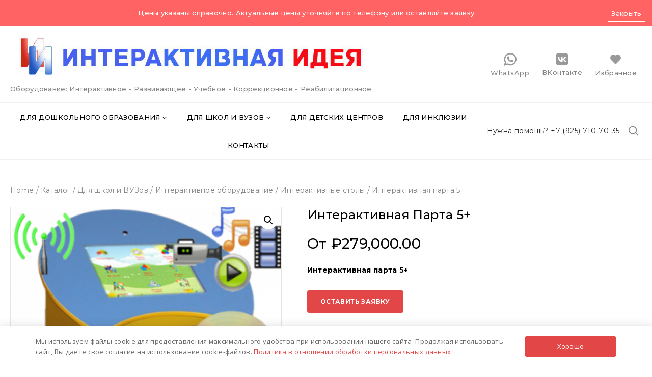

--- FILE ---
content_type: text/html; charset=UTF-8
request_url: https://xn----7sbahmbfrcdr7af1b2ae9te.xn--p1ai/?product=interaktivnaya-parta-5
body_size: 215101
content:
<!doctype html>
<html lang="ru-RU" class="no-js" itemtype="https://schema.org/Blog" itemscope>
<head>
	<meta charset="UTF-8">
	<meta name="viewport" content="width=device-width, initial-scale=1, minimum-scale=1">
	<link rel="profile" href="http://gmpg.org/xfn/11">
					<script>document.documentElement.className = document.documentElement.className + ' yes-js js_active js'</script>
				<title>Интерактивная парта 5+ &#8212; ИНТЕРАКТИВНАЯ ИДЕЯ</title>
<meta name='robots' content='max-image-preview:large' />
<link rel='dns-prefetch' href='//интерактивная-идея.рф' />
<link rel='dns-prefetch' href='//code.jivosite.com' />
<link rel='dns-prefetch' href='//fonts.googleapis.com' />
<link rel='dns-prefetch' href='//api-maps.yandex.ru' />
<link rel='preconnect' href='//api-maps.yandex.ru' />
<link rel="alternate" type="application/rss+xml" title="ИНТЕРАКТИВНАЯ ИДЕЯ &raquo; Лента" href="https://интерактивная-идея.рф/?feed=rss2" />
<link rel="alternate" type="application/rss+xml" title="ИНТЕРАКТИВНАЯ ИДЕЯ &raquo; Лента комментариев" href="https://интерактивная-идея.рф/?feed=comments-rss2" />
			<script>document.documentElement.classList.remove( 'no-js' );</script>
			<script>
window._wpemojiSettings = {"baseUrl":"https:\/\/s.w.org\/images\/core\/emoji\/14.0.0\/72x72\/","ext":".png","svgUrl":"https:\/\/s.w.org\/images\/core\/emoji\/14.0.0\/svg\/","svgExt":".svg","source":{"concatemoji":"https:\/\/\u0438\u043d\u0442\u0435\u0440\u0430\u043a\u0442\u0438\u0432\u043d\u0430\u044f-\u0438\u0434\u0435\u044f.\u0440\u0444\/wp-includes\/js\/wp-emoji-release.min.js?ver=6.4.3"}};
/*! This file is auto-generated */
!function(i,n){var o,s,e;function c(e){try{var t={supportTests:e,timestamp:(new Date).valueOf()};sessionStorage.setItem(o,JSON.stringify(t))}catch(e){}}function p(e,t,n){e.clearRect(0,0,e.canvas.width,e.canvas.height),e.fillText(t,0,0);var t=new Uint32Array(e.getImageData(0,0,e.canvas.width,e.canvas.height).data),r=(e.clearRect(0,0,e.canvas.width,e.canvas.height),e.fillText(n,0,0),new Uint32Array(e.getImageData(0,0,e.canvas.width,e.canvas.height).data));return t.every(function(e,t){return e===r[t]})}function u(e,t,n){switch(t){case"flag":return n(e,"\ud83c\udff3\ufe0f\u200d\u26a7\ufe0f","\ud83c\udff3\ufe0f\u200b\u26a7\ufe0f")?!1:!n(e,"\ud83c\uddfa\ud83c\uddf3","\ud83c\uddfa\u200b\ud83c\uddf3")&&!n(e,"\ud83c\udff4\udb40\udc67\udb40\udc62\udb40\udc65\udb40\udc6e\udb40\udc67\udb40\udc7f","\ud83c\udff4\u200b\udb40\udc67\u200b\udb40\udc62\u200b\udb40\udc65\u200b\udb40\udc6e\u200b\udb40\udc67\u200b\udb40\udc7f");case"emoji":return!n(e,"\ud83e\udef1\ud83c\udffb\u200d\ud83e\udef2\ud83c\udfff","\ud83e\udef1\ud83c\udffb\u200b\ud83e\udef2\ud83c\udfff")}return!1}function f(e,t,n){var r="undefined"!=typeof WorkerGlobalScope&&self instanceof WorkerGlobalScope?new OffscreenCanvas(300,150):i.createElement("canvas"),a=r.getContext("2d",{willReadFrequently:!0}),o=(a.textBaseline="top",a.font="600 32px Arial",{});return e.forEach(function(e){o[e]=t(a,e,n)}),o}function t(e){var t=i.createElement("script");t.src=e,t.defer=!0,i.head.appendChild(t)}"undefined"!=typeof Promise&&(o="wpEmojiSettingsSupports",s=["flag","emoji"],n.supports={everything:!0,everythingExceptFlag:!0},e=new Promise(function(e){i.addEventListener("DOMContentLoaded",e,{once:!0})}),new Promise(function(t){var n=function(){try{var e=JSON.parse(sessionStorage.getItem(o));if("object"==typeof e&&"number"==typeof e.timestamp&&(new Date).valueOf()<e.timestamp+604800&&"object"==typeof e.supportTests)return e.supportTests}catch(e){}return null}();if(!n){if("undefined"!=typeof Worker&&"undefined"!=typeof OffscreenCanvas&&"undefined"!=typeof URL&&URL.createObjectURL&&"undefined"!=typeof Blob)try{var e="postMessage("+f.toString()+"("+[JSON.stringify(s),u.toString(),p.toString()].join(",")+"));",r=new Blob([e],{type:"text/javascript"}),a=new Worker(URL.createObjectURL(r),{name:"wpTestEmojiSupports"});return void(a.onmessage=function(e){c(n=e.data),a.terminate(),t(n)})}catch(e){}c(n=f(s,u,p))}t(n)}).then(function(e){for(var t in e)n.supports[t]=e[t],n.supports.everything=n.supports.everything&&n.supports[t],"flag"!==t&&(n.supports.everythingExceptFlag=n.supports.everythingExceptFlag&&n.supports[t]);n.supports.everythingExceptFlag=n.supports.everythingExceptFlag&&!n.supports.flag,n.DOMReady=!1,n.readyCallback=function(){n.DOMReady=!0}}).then(function(){return e}).then(function(){var e;n.supports.everything||(n.readyCallback(),(e=n.source||{}).concatemoji?t(e.concatemoji):e.wpemoji&&e.twemoji&&(t(e.twemoji),t(e.wpemoji)))}))}((window,document),window._wpemojiSettings);
</script>
<style id='wp-emoji-styles-inline-css'>

	img.wp-smiley, img.emoji {
		display: inline !important;
		border: none !important;
		box-shadow: none !important;
		height: 1em !important;
		width: 1em !important;
		margin: 0 0.07em !important;
		vertical-align: -0.1em !important;
		background: none !important;
		padding: 0 !important;
	}
</style>
<link rel='stylesheet' id='wp-block-library-css' href='https://интерактивная-идея.рф/wp-includes/css/dist/block-library/style.min.css?ver=6.4.3' media='all' />
<style id='wp-block-library-theme-inline-css'>
.wp-block-audio figcaption{color:#555;font-size:13px;text-align:center}.is-dark-theme .wp-block-audio figcaption{color:hsla(0,0%,100%,.65)}.wp-block-audio{margin:0 0 1em}.wp-block-code{border:1px solid #ccc;border-radius:4px;font-family:Menlo,Consolas,monaco,monospace;padding:.8em 1em}.wp-block-embed figcaption{color:#555;font-size:13px;text-align:center}.is-dark-theme .wp-block-embed figcaption{color:hsla(0,0%,100%,.65)}.wp-block-embed{margin:0 0 1em}.blocks-gallery-caption{color:#555;font-size:13px;text-align:center}.is-dark-theme .blocks-gallery-caption{color:hsla(0,0%,100%,.65)}.wp-block-image figcaption{color:#555;font-size:13px;text-align:center}.is-dark-theme .wp-block-image figcaption{color:hsla(0,0%,100%,.65)}.wp-block-image{margin:0 0 1em}.wp-block-pullquote{border-bottom:4px solid;border-top:4px solid;color:currentColor;margin-bottom:1.75em}.wp-block-pullquote cite,.wp-block-pullquote footer,.wp-block-pullquote__citation{color:currentColor;font-size:.8125em;font-style:normal;text-transform:uppercase}.wp-block-quote{border-left:.25em solid;margin:0 0 1.75em;padding-left:1em}.wp-block-quote cite,.wp-block-quote footer{color:currentColor;font-size:.8125em;font-style:normal;position:relative}.wp-block-quote.has-text-align-right{border-left:none;border-right:.25em solid;padding-left:0;padding-right:1em}.wp-block-quote.has-text-align-center{border:none;padding-left:0}.wp-block-quote.is-large,.wp-block-quote.is-style-large,.wp-block-quote.is-style-plain{border:none}.wp-block-search .wp-block-search__label{font-weight:700}.wp-block-search__button{border:1px solid #ccc;padding:.375em .625em}:where(.wp-block-group.has-background){padding:1.25em 2.375em}.wp-block-separator.has-css-opacity{opacity:.4}.wp-block-separator{border:none;border-bottom:2px solid;margin-left:auto;margin-right:auto}.wp-block-separator.has-alpha-channel-opacity{opacity:1}.wp-block-separator:not(.is-style-wide):not(.is-style-dots){width:100px}.wp-block-separator.has-background:not(.is-style-dots){border-bottom:none;height:1px}.wp-block-separator.has-background:not(.is-style-wide):not(.is-style-dots){height:2px}.wp-block-table{margin:0 0 1em}.wp-block-table td,.wp-block-table th{word-break:normal}.wp-block-table figcaption{color:#555;font-size:13px;text-align:center}.is-dark-theme .wp-block-table figcaption{color:hsla(0,0%,100%,.65)}.wp-block-video figcaption{color:#555;font-size:13px;text-align:center}.is-dark-theme .wp-block-video figcaption{color:hsla(0,0%,100%,.65)}.wp-block-video{margin:0 0 1em}.wp-block-template-part.has-background{margin-bottom:0;margin-top:0;padding:1.25em 2.375em}
</style>
<style id='pdfemb-pdf-embedder-viewer-style-inline-css'>
.wp-block-pdfemb-pdf-embedder-viewer{max-width:none}

</style>
<link rel='stylesheet' id='wc-block-vendors-style-css' href='https://интерактивная-идея.рф/wp-content/plugins/woocommerce/packages/woocommerce-blocks/build/vendors-style.css?ver=4.4.3' media='all' />
<link rel='stylesheet' id='wc-block-style-css' href='https://интерактивная-идея.рф/wp-content/plugins/woocommerce/packages/woocommerce-blocks/build/style.css?ver=4.4.3' media='all' />
<link rel='stylesheet' id='jquery-selectBox-css' href='https://интерактивная-идея.рф/wp-content/plugins/yith-woocommerce-wishlist/assets/css/jquery.selectBox.css?ver=1.2.0' media='all' />
<link rel='stylesheet' id='yith-wcwl-font-awesome-css' href='https://интерактивная-идея.рф/wp-content/plugins/yith-woocommerce-wishlist/assets/css/font-awesome.css?ver=4.7.0' media='all' />
<link rel='stylesheet' id='woocommerce_prettyPhoto_css-css' href='//интерактивная-идея.рф/wp-content/plugins/woocommerce/assets/css/prettyPhoto.css?ver=3.1.6' media='all' />
<link rel='stylesheet' id='yith-wcwl-main-css' href='https://интерактивная-идея.рф/wp-content/plugins/yith-woocommerce-wishlist/assets/css/style.css?ver=3.36.0' media='all' />
<link rel='stylesheet' id='awsm-ead-public-css' href='https://интерактивная-идея.рф/wp-content/plugins/embed-any-document/css/embed-public.min.css?ver=2.7.8' media='all' />
<style id='classic-theme-styles-inline-css'>
/*! This file is auto-generated */
.wp-block-button__link{color:#fff;background-color:#32373c;border-radius:9999px;box-shadow:none;text-decoration:none;padding:calc(.667em + 2px) calc(1.333em + 2px);font-size:1.125em}.wp-block-file__button{background:#32373c;color:#fff;text-decoration:none}
</style>
<style id='global-styles-inline-css'>
body{--wp--preset--color--black: #000000;--wp--preset--color--cyan-bluish-gray: #abb8c3;--wp--preset--color--white: #ffffff;--wp--preset--color--pale-pink: #f78da7;--wp--preset--color--vivid-red: #cf2e2e;--wp--preset--color--luminous-vivid-orange: #ff6900;--wp--preset--color--luminous-vivid-amber: #fcb900;--wp--preset--color--light-green-cyan: #7bdcb5;--wp--preset--color--vivid-green-cyan: #00d084;--wp--preset--color--pale-cyan-blue: #8ed1fc;--wp--preset--color--vivid-cyan-blue: #0693e3;--wp--preset--color--vivid-purple: #9b51e0;--wp--preset--color--theme-palette-1: #E34646;--wp--preset--color--theme-palette-2: #000000;--wp--preset--color--theme-palette-3: #222222;--wp--preset--color--theme-palette-4: #000000;--wp--preset--color--theme-palette-5: #858585;--wp--preset--color--theme-palette-6: #858585;--wp--preset--color--theme-palette-7: #F2F2F2;--wp--preset--color--theme-palette-8: #FFFFFF;--wp--preset--color--theme-palette-9: #FFFFFF;--wp--preset--gradient--vivid-cyan-blue-to-vivid-purple: linear-gradient(135deg,rgba(6,147,227,1) 0%,rgb(155,81,224) 100%);--wp--preset--gradient--light-green-cyan-to-vivid-green-cyan: linear-gradient(135deg,rgb(122,220,180) 0%,rgb(0,208,130) 100%);--wp--preset--gradient--luminous-vivid-amber-to-luminous-vivid-orange: linear-gradient(135deg,rgba(252,185,0,1) 0%,rgba(255,105,0,1) 100%);--wp--preset--gradient--luminous-vivid-orange-to-vivid-red: linear-gradient(135deg,rgba(255,105,0,1) 0%,rgb(207,46,46) 100%);--wp--preset--gradient--very-light-gray-to-cyan-bluish-gray: linear-gradient(135deg,rgb(238,238,238) 0%,rgb(169,184,195) 100%);--wp--preset--gradient--cool-to-warm-spectrum: linear-gradient(135deg,rgb(74,234,220) 0%,rgb(151,120,209) 20%,rgb(207,42,186) 40%,rgb(238,44,130) 60%,rgb(251,105,98) 80%,rgb(254,248,76) 100%);--wp--preset--gradient--blush-light-purple: linear-gradient(135deg,rgb(255,206,236) 0%,rgb(152,150,240) 100%);--wp--preset--gradient--blush-bordeaux: linear-gradient(135deg,rgb(254,205,165) 0%,rgb(254,45,45) 50%,rgb(107,0,62) 100%);--wp--preset--gradient--luminous-dusk: linear-gradient(135deg,rgb(255,203,112) 0%,rgb(199,81,192) 50%,rgb(65,88,208) 100%);--wp--preset--gradient--pale-ocean: linear-gradient(135deg,rgb(255,245,203) 0%,rgb(182,227,212) 50%,rgb(51,167,181) 100%);--wp--preset--gradient--electric-grass: linear-gradient(135deg,rgb(202,248,128) 0%,rgb(113,206,126) 100%);--wp--preset--gradient--midnight: linear-gradient(135deg,rgb(2,3,129) 0%,rgb(40,116,252) 100%);--wp--preset--font-size--small: 14px;--wp--preset--font-size--medium: 24px;--wp--preset--font-size--large: 32px;--wp--preset--font-size--x-large: 42px;--wp--preset--font-size--larger: 40px;--wp--preset--spacing--20: 0.44rem;--wp--preset--spacing--30: 0.67rem;--wp--preset--spacing--40: 1rem;--wp--preset--spacing--50: 1.5rem;--wp--preset--spacing--60: 2.25rem;--wp--preset--spacing--70: 3.38rem;--wp--preset--spacing--80: 5.06rem;--wp--preset--shadow--natural: 6px 6px 9px rgba(0, 0, 0, 0.2);--wp--preset--shadow--deep: 12px 12px 50px rgba(0, 0, 0, 0.4);--wp--preset--shadow--sharp: 6px 6px 0px rgba(0, 0, 0, 0.2);--wp--preset--shadow--outlined: 6px 6px 0px -3px rgba(255, 255, 255, 1), 6px 6px rgba(0, 0, 0, 1);--wp--preset--shadow--crisp: 6px 6px 0px rgba(0, 0, 0, 1);}:where(.is-layout-flex){gap: 0.5em;}:where(.is-layout-grid){gap: 0.5em;}body .is-layout-flow > .alignleft{float: left;margin-inline-start: 0;margin-inline-end: 2em;}body .is-layout-flow > .alignright{float: right;margin-inline-start: 2em;margin-inline-end: 0;}body .is-layout-flow > .aligncenter{margin-left: auto !important;margin-right: auto !important;}body .is-layout-constrained > .alignleft{float: left;margin-inline-start: 0;margin-inline-end: 2em;}body .is-layout-constrained > .alignright{float: right;margin-inline-start: 2em;margin-inline-end: 0;}body .is-layout-constrained > .aligncenter{margin-left: auto !important;margin-right: auto !important;}body .is-layout-constrained > :where(:not(.alignleft):not(.alignright):not(.alignfull)){max-width: var(--wp--style--global--content-size);margin-left: auto !important;margin-right: auto !important;}body .is-layout-constrained > .alignwide{max-width: var(--wp--style--global--wide-size);}body .is-layout-flex{display: flex;}body .is-layout-flex{flex-wrap: wrap;align-items: center;}body .is-layout-flex > *{margin: 0;}body .is-layout-grid{display: grid;}body .is-layout-grid > *{margin: 0;}:where(.wp-block-columns.is-layout-flex){gap: 2em;}:where(.wp-block-columns.is-layout-grid){gap: 2em;}:where(.wp-block-post-template.is-layout-flex){gap: 1.25em;}:where(.wp-block-post-template.is-layout-grid){gap: 1.25em;}.has-black-color{color: var(--wp--preset--color--black) !important;}.has-cyan-bluish-gray-color{color: var(--wp--preset--color--cyan-bluish-gray) !important;}.has-white-color{color: var(--wp--preset--color--white) !important;}.has-pale-pink-color{color: var(--wp--preset--color--pale-pink) !important;}.has-vivid-red-color{color: var(--wp--preset--color--vivid-red) !important;}.has-luminous-vivid-orange-color{color: var(--wp--preset--color--luminous-vivid-orange) !important;}.has-luminous-vivid-amber-color{color: var(--wp--preset--color--luminous-vivid-amber) !important;}.has-light-green-cyan-color{color: var(--wp--preset--color--light-green-cyan) !important;}.has-vivid-green-cyan-color{color: var(--wp--preset--color--vivid-green-cyan) !important;}.has-pale-cyan-blue-color{color: var(--wp--preset--color--pale-cyan-blue) !important;}.has-vivid-cyan-blue-color{color: var(--wp--preset--color--vivid-cyan-blue) !important;}.has-vivid-purple-color{color: var(--wp--preset--color--vivid-purple) !important;}.has-black-background-color{background-color: var(--wp--preset--color--black) !important;}.has-cyan-bluish-gray-background-color{background-color: var(--wp--preset--color--cyan-bluish-gray) !important;}.has-white-background-color{background-color: var(--wp--preset--color--white) !important;}.has-pale-pink-background-color{background-color: var(--wp--preset--color--pale-pink) !important;}.has-vivid-red-background-color{background-color: var(--wp--preset--color--vivid-red) !important;}.has-luminous-vivid-orange-background-color{background-color: var(--wp--preset--color--luminous-vivid-orange) !important;}.has-luminous-vivid-amber-background-color{background-color: var(--wp--preset--color--luminous-vivid-amber) !important;}.has-light-green-cyan-background-color{background-color: var(--wp--preset--color--light-green-cyan) !important;}.has-vivid-green-cyan-background-color{background-color: var(--wp--preset--color--vivid-green-cyan) !important;}.has-pale-cyan-blue-background-color{background-color: var(--wp--preset--color--pale-cyan-blue) !important;}.has-vivid-cyan-blue-background-color{background-color: var(--wp--preset--color--vivid-cyan-blue) !important;}.has-vivid-purple-background-color{background-color: var(--wp--preset--color--vivid-purple) !important;}.has-black-border-color{border-color: var(--wp--preset--color--black) !important;}.has-cyan-bluish-gray-border-color{border-color: var(--wp--preset--color--cyan-bluish-gray) !important;}.has-white-border-color{border-color: var(--wp--preset--color--white) !important;}.has-pale-pink-border-color{border-color: var(--wp--preset--color--pale-pink) !important;}.has-vivid-red-border-color{border-color: var(--wp--preset--color--vivid-red) !important;}.has-luminous-vivid-orange-border-color{border-color: var(--wp--preset--color--luminous-vivid-orange) !important;}.has-luminous-vivid-amber-border-color{border-color: var(--wp--preset--color--luminous-vivid-amber) !important;}.has-light-green-cyan-border-color{border-color: var(--wp--preset--color--light-green-cyan) !important;}.has-vivid-green-cyan-border-color{border-color: var(--wp--preset--color--vivid-green-cyan) !important;}.has-pale-cyan-blue-border-color{border-color: var(--wp--preset--color--pale-cyan-blue) !important;}.has-vivid-cyan-blue-border-color{border-color: var(--wp--preset--color--vivid-cyan-blue) !important;}.has-vivid-purple-border-color{border-color: var(--wp--preset--color--vivid-purple) !important;}.has-vivid-cyan-blue-to-vivid-purple-gradient-background{background: var(--wp--preset--gradient--vivid-cyan-blue-to-vivid-purple) !important;}.has-light-green-cyan-to-vivid-green-cyan-gradient-background{background: var(--wp--preset--gradient--light-green-cyan-to-vivid-green-cyan) !important;}.has-luminous-vivid-amber-to-luminous-vivid-orange-gradient-background{background: var(--wp--preset--gradient--luminous-vivid-amber-to-luminous-vivid-orange) !important;}.has-luminous-vivid-orange-to-vivid-red-gradient-background{background: var(--wp--preset--gradient--luminous-vivid-orange-to-vivid-red) !important;}.has-very-light-gray-to-cyan-bluish-gray-gradient-background{background: var(--wp--preset--gradient--very-light-gray-to-cyan-bluish-gray) !important;}.has-cool-to-warm-spectrum-gradient-background{background: var(--wp--preset--gradient--cool-to-warm-spectrum) !important;}.has-blush-light-purple-gradient-background{background: var(--wp--preset--gradient--blush-light-purple) !important;}.has-blush-bordeaux-gradient-background{background: var(--wp--preset--gradient--blush-bordeaux) !important;}.has-luminous-dusk-gradient-background{background: var(--wp--preset--gradient--luminous-dusk) !important;}.has-pale-ocean-gradient-background{background: var(--wp--preset--gradient--pale-ocean) !important;}.has-electric-grass-gradient-background{background: var(--wp--preset--gradient--electric-grass) !important;}.has-midnight-gradient-background{background: var(--wp--preset--gradient--midnight) !important;}.has-small-font-size{font-size: var(--wp--preset--font-size--small) !important;}.has-medium-font-size{font-size: var(--wp--preset--font-size--medium) !important;}.has-large-font-size{font-size: var(--wp--preset--font-size--large) !important;}.has-x-large-font-size{font-size: var(--wp--preset--font-size--x-large) !important;}
.wp-block-navigation a:where(:not(.wp-element-button)){color: inherit;}
:where(.wp-block-post-template.is-layout-flex){gap: 1.25em;}:where(.wp-block-post-template.is-layout-grid){gap: 1.25em;}
:where(.wp-block-columns.is-layout-flex){gap: 2em;}:where(.wp-block-columns.is-layout-grid){gap: 2em;}
.wp-block-pullquote{font-size: 1.5em;line-height: 1.6;}
</style>
<link rel='stylesheet' id='topbar-css' href='https://интерактивная-идея.рф/wp-content/plugins/top-bar/inc/../css/topbar_style.css?ver=6.4.3' media='all' />
<link rel='stylesheet' id='photoswipe-css' href='https://интерактивная-идея.рф/wp-content/plugins/woocommerce/assets/css/photoswipe/photoswipe.min.css?ver=5.1.0' media='all' />
<link rel='stylesheet' id='photoswipe-default-skin-css' href='https://интерактивная-идея.рф/wp-content/plugins/woocommerce/assets/css/photoswipe/default-skin/default-skin.min.css?ver=5.1.0' media='all' />
<style id='woocommerce-inline-inline-css'>
.woocommerce form .form-row .required { visibility: visible; }
</style>
<link rel='stylesheet' id='daextlwcnf-google-font-css' href='https://fonts.googleapis.com/css2?family=Open+Sans%3Awght%40400%3B600&#038;ver=1.19#038;display=swap' media='all' />
<link rel='stylesheet' id='jquery-colorbox-css' href='https://интерактивная-идея.рф/wp-content/plugins/yith-woocommerce-compare/assets/css/colorbox.css?ver=1.4.21' media='all' />
<link rel='stylesheet' id='base-global-css' href='https://интерактивная-идея.рф/wp-content/themes/starwoo/assets/css/global.min.css?ver=1702058137' media='all' />
<style id='base-global-inline-css'>
/* Base Base CSS */
:root{--global-palette1:#E34646;--global-palette2:#000000;--global-palette3:#222222;--global-palette4:#000000;--global-palette5:#858585;--global-palette6:#858585;--global-palette7:#F2F2F2;--global-palette8:#FFFFFF;--global-palette9:#FFFFFF;--global-palette9rgb:255, 255, 255;--global-palette-highlight:var(--global-palette2);--global-palette-highlight-alt:var(--global-palette1);--global-palette-highlight-alt2:var(--global-palette9);--global-palette-btn-bg:var(--global-palette1);--global-palette-btn-bg-hover:var(--global-palette2);--global-palette-btn:var(--global-palette9);--global-palette-btn-hover:var(--global-palette9);--global-body-font-family:Montserrat, var(--global-fallback-font);--global-heading-font-family:Montserrat, sans-serif;--global-primary-nav-font-family:inherit;--global-fallback-font:sans-serif;--global-display-fallback-font:sans-serif;--global-content-width:1440px;--global-content-edge-padding:1.25rem;}:root body.base-elementor-colors{--e-global-color-base1:var(--global-palette1);--e-global-color-base2:var(--global-palette2);--e-global-color-base3:var(--global-palette3);--e-global-color-base4:var(--global-palette4);--e-global-color-base5:var(--global-palette5);--e-global-color-base6:var(--global-palette6);--e-global-color-base7:var(--global-palette7);--e-global-color-base8:var(--global-palette8);--e-global-color-base9:var(--global-palette9);}:root .has-theme-palette-1-background-color{background-color:var(--global-palette1);}:root .has-theme-palette-1-color{color:var(--global-palette1);}:root .has-theme-palette-2-background-color{background-color:var(--global-palette2);}:root .has-theme-palette-2-color{color:var(--global-palette2);}:root .has-theme-palette-3-background-color{background-color:var(--global-palette3);}:root .has-theme-palette-3-color{color:var(--global-palette3);}:root .has-theme-palette-4-background-color{background-color:var(--global-palette4);}:root .has-theme-palette-4-color{color:var(--global-palette4);}:root .has-theme-palette-5-background-color{background-color:var(--global-palette5);}:root .has-theme-palette-5-color{color:var(--global-palette5);}:root .has-theme-palette-6-background-color{background-color:var(--global-palette6);}:root .has-theme-palette-6-color{color:var(--global-palette6);}:root .has-theme-palette-7-background-color{background-color:var(--global-palette7);}:root .has-theme-palette-7-color{color:var(--global-palette7);}:root .has-theme-palette-8-background-color{background-color:var(--global-palette8);}:root .has-theme-palette-8-color{color:var(--global-palette8);}:root .has-theme-palette-9-background-color{background-color:var(--global-palette9);}:root .has-theme-palette-9-color{color:var(--global-palette9);}:root .has-theme-palette1-background-color{background-color:var(--global-palette1);}:root .has-theme-palette1-color{color:var(--global-palette1);}:root .has-theme-palette2-background-color{background-color:var(--global-palette2);}:root .has-theme-palette2-color{color:var(--global-palette2);}:root .has-theme-palette3-background-color{background-color:var(--global-palette3);}:root .has-theme-palette3-color{color:var(--global-palette3);}:root .has-theme-palette4-background-color{background-color:var(--global-palette4);}:root .has-theme-palette4-color{color:var(--global-palette4);}:root .has-theme-palette5-background-color{background-color:var(--global-palette5);}:root .has-theme-palette5-color{color:var(--global-palette5);}:root .has-theme-palette6-background-color{background-color:var(--global-palette6);}:root .has-theme-palette6-color{color:var(--global-palette6);}:root .has-theme-palette7-background-color{background-color:var(--global-palette7);}:root .has-theme-palette7-color{color:var(--global-palette7);}:root .has-theme-palette8-background-color{background-color:var(--global-palette8);}:root .has-theme-palette8-color{color:var(--global-palette8);}:root .has-theme-palette9-background-color{background-color:var(--global-palette9);}:root .has-theme-palette9-color{color:var(--global-palette9);}body{background:var(--global-palette8);}body, input, select, optgroup, textarea{font-style:normal;font-weight:500;font-size:14px;line-height:24px;letter-spacing:0.3px;font-family:var(--global-body-font-family);color:var(--global-palette4);}.content-bg, body.content-style-unboxed .site{background:var(--global-palette9);}h1,h2,h3,h4,h5,h6{font-family:var(--global-heading-font-family);}h1{font-style:normal;font-weight:500;font-size:40px;line-height:48px;letter-spacing:-1.1px;text-transform:capitalize;color:var(--global-palette2);}h2{font-style:normal;font-weight:500;font-size:34px;line-height:40px;letter-spacing:-1.1px;text-transform:capitalize;color:var(--global-palette2);}h3{font-style:normal;font-weight:500;font-size:24px;line-height:30px;letter-spacing:0.1px;text-transform:capitalize;color:var(--global-palette2);}h4{font-style:normal;font-weight:500;font-size:22px;line-height:30px;letter-spacing:1px;text-transform:capitalize;color:var(--global-palette2);}h5{font-style:normal;font-weight:500;font-size:20px;line-height:24px;letter-spacing:1px;text-transform:capitalize;color:var(--global-palette2);}h6{font-style:normal;font-weight:500;font-size:18px;line-height:22px;text-transform:capitalize;color:var(--global-palette2);}.entry-hero h1{font-style:normal;}.entry-hero .base-breadcrumbs, .entry-hero .search-form{font-style:normal;font-size:13px;line-height:20px;font-family:-apple-system,BlinkMacSystemFont,"Segoe UI",Roboto,Oxygen-Sans,Ubuntu,Cantarell,"Helvetica Neue",sans-serif, "Apple Color Emoji", "Segoe UI Emoji", "Segoe UI Symbol";text-transform:none;color:var(--global-palette2);}@media all and (max-width: 1024px){h1{font-size:34px;line-height:42px;letter-spacing:-1.1px;}h2{font-size:32px;line-height:40px;letter-spacing:-1px;}h3{font-size:22px;line-height:30px;}h4{font-size:20px;line-height:24px;}h5{font-size:18px;line-height:24px;}h6{font-size:16px;line-height:20px;}}@media all and (max-width: 767px){h1{font-size:30px;line-height:40px;letter-spacing:-1px;}h2{font-size:28px;line-height:32px;letter-spacing:-1px;}h3{font-size:20px;line-height:28px;}h4{font-size:18px;line-height:24px;}h5{font-size:16px;line-height:20px;}h6{font-size:14px;line-height:20px;}}.site-container, .site-header-row-layout-contained, .site-footer-row-layout-contained, .entry-hero-layout-contained, .comments-area, .alignfull > .wp-block-cover__inner-container, .alignwide > .wp-block-cover__inner-container{max-width:1440px;}.content-width-narrow .content-container.site-container, .content-width-narrow .hero-container.site-container{max-width:1200px;}@media all and (min-width: 1670px){.site .content-container  .alignwide{margin-left:-115px;margin-right:-115px;width:unset;max-width:unset;}}@media all and (min-width: 1460px){.content-width-narrow .site .content-container .alignwide{margin-left:-130px;margin-right:-130px;width:unset;max-width:unset;}}.content-style-boxed .site .entry-content .alignwide{margin-left:-4.5rem;margin-right:-4.5rem;}@media all and (max-width: 1024px){.content-style-boxed .site .entry-content .alignwide{margin-left:-2rem;margin-right:-2rem;}}@media all and (max-width: 767px){.content-style-boxed .site .entry-content .alignwide{margin-left:-1.5rem;margin-right:-1.5rem;}}.content-area{margin-top:4rem;margin-bottom:4rem;}@media all and (max-width: 1024px){.content-area{margin-top:3rem;margin-bottom:3rem;}}@media all and (max-width: 767px){.content-area{margin-top:2rem;margin-bottom:2rem;}}@media all and (max-width: 1024px){:root{--global-content-edge-padding:1rem;}}@media all and (max-width: 767px){:root{--global-content-edge-padding:1rem;}}article.entry.loop-entry{border-bottom:1px solid #e5e5e5;}.entry-content-wrap{padding:4.5rem;}@media all and (max-width: 1024px){.entry-content-wrap{padding:2rem;}}@media all and (max-width: 767px){.entry-content-wrap{padding:1.5rem;}}.entry.single-entry{box-shadow:0px 0px 0px 0px rgba(0,0,0,.05);}.entry.loop-entry,ul.products li:hover .woo-archive-on-hover{box-shadow:0px 0px 6px 0px rgba(0,0,0,.1);}.loop-entry .entry-content-wrap{padding:2rem;}@media all and (max-width: 1024px){.loop-entry .entry-content-wrap{padding:2rem;}}@media all and (max-width: 767px){.loop-entry .entry-content-wrap{padding:1.5rem;}}.has-sidebar:not(.has-left-sidebar) .content-container{grid-template-columns:1fr 20%;}.has-sidebar.has-left-sidebar .content-container{grid-template-columns:20% 1fr;}.primary-sidebar.widget-area .widget, .primary-sidebar.widget_block h2{margin-bottom:30px;font-style:normal;font-weight:normal;font-size:13px;line-height:22px;letter-spacing:0.3px;color:var(--global-palette2);}.primary-sidebar.widget-area .widget-title, .widget_block h2,.widget_block .widgettitle,.widget_block .widgettitle{font-style:normal;font-weight:500;font-size:18px;line-height:24px;letter-spacing:0.5px;font-family:Epilogue, var(--global-fallback-font);text-transform:none;color:var(--global-palette2);}.primary-sidebar.widget-area .sidebar-inner-wrap a:not(.button){color:var(--global-palette2);}.primary-sidebar.widget-area .sidebar-inner-wrap a:not(.button):hover{color:var(--global-palette1);}.primary-sidebar.widget-area .widget{padding:25px 25px 25px 25px;border:1px solid #e5e5e5;}@media all and (max-width: 1024px){.primary-sidebar.widget-area .widget{padding:20px 20px 20px 20px;}}@media all and (max-width: 767px){.primary-sidebar.widget-area .widget{padding:15px 15px 15px 15px;}}button, .button, .wp-block-button__link, input[type="button"], input[type="reset"], input[type="submit"], .fl-button, .elementor-button-wrapper .elementor-button,.wc-forward{font-style:normal;font-weight:600;font-size:12px;line-height:18px;letter-spacing:0.4px;font-family:Montserrat;text-transform:uppercase;border-radius:4px;padding:13px 26px 13px 26px;border:0px none var(--global-palette1);border-color:var(--global-palette1);box-shadow:0px 0px 0px 0px rgba(0,0,0,0);}.wp-block-button.is-style-outline .wp-block-button__link{padding:13px 26px 13px 26px;}button:hover, button:focus, button:active, .button:hover, .button:focus, .button:active, .wp-block-button__link:hover, .wp-block-button__link:focus, .wp-block-button__link:active, input[type="button"]:hover, input[type="button"]:focus, input[type="button"]:active, input[type="reset"]:hover, input[type="reset"]:focus, input[type="reset"]:active, input[type="submit"]:hover, input[type="submit"]:focus, input[type="submit"]:active, .elementor-button-wrapper .elementor-button:hover, .elementor-button-wrapper .elementor-button:focus, .elementor-button-wrapper .elementor-button:active,.wc-forward:hover{box-shadow:0px 0px 0px 0px rgba(0,0,0,0.1);}@media all and (max-width: 1024px){button, .button, .wp-block-button__link, input[type="button"], input[type="reset"], input[type="submit"], .fl-button, .elementor-button-wrapper .elementor-button,.wc-forward{border-color:var(--global-palette1);padding:13px 16px 13px 16px;}.wp-block-button.is-style-outline .wp-block-button__link{padding:13px 16px 13px 16px;}}@media all and (max-width: 767px){button, .button, .wp-block-button__link, input[type="button"], input[type="reset"], input[type="submit"], .fl-button, .elementor-button-wrapper .elementor-button,.wc-forward{padding:13px 13px 13px 13px;border-color:var(--global-palette1);}.wp-block-button.is-style-outline .wp-block-button__link{padding:13px 13px 13px 13px;}}@media all and (min-width: 1025px){.transparent-header .entry-hero .entry-hero-container-inner{padding-top:calc(50px + 50px);}}@media all and (max-width: 1024px){.mobile-transparent-header .entry-hero .entry-hero-container-inner{padding-top:50px;}}@media all and (max-width: 767px){.mobile-transparent-header .entry-hero .entry-hero-container-inner{padding-top:50px;}}#colophon{background:var(--global-palette3);}.site-middle-footer-wrap .site-footer-row-container-inner{background:var(--global-palette7);font-style:normal;color:#858585;border-top:1px solid rgba(133,133,133,0.09);}.site-footer .site-middle-footer-wrap .site-footer-row-container-inner a:not(.button){color:#858585;}.site-footer .site-middle-footer-wrap .site-footer-row-container-inner a:not(.button):hover{color:var(--global-palette8);}.site-middle-footer-inner-wrap{padding-top:40px;padding-bottom:40px;grid-column-gap:30px;grid-row-gap:30px;}.site-middle-footer-inner-wrap .widget{margin-bottom:30px;}.site-middle-footer-inner-wrap .widget-area .widget-title{font-style:normal;color:#ffffff;}.site-middle-footer-inner-wrap .site-footer-section:not(:last-child):after{right:calc(-30px / 2);}@media all and (max-width: 1024px){.site-middle-footer-inner-wrap{padding-top:60px;padding-bottom:60px;}}@media all and (max-width: 767px){.site-middle-footer-inner-wrap{padding-top:30px;padding-bottom:30px;}}.site-top-footer-wrap .site-footer-row-container-inner{background:#222222;font-style:normal;color:#858585;}.site-footer .site-top-footer-wrap .site-footer-row-container-inner a:not(.button){color:var(--global-palette5);}.site-footer .site-top-footer-wrap .site-footer-row-container-inner a:not(.button):hover{color:var(--global-palette8);}.site-top-footer-inner-wrap{padding-top:58px;padding-bottom:40px;grid-column-gap:30px;grid-row-gap:30px;}.site-top-footer-inner-wrap .widget{margin-bottom:25px;}.site-top-footer-inner-wrap .widget-area .widget-title{font-style:normal;color:#ffffff;}.site-top-footer-inner-wrap .site-footer-section:not(:last-child):after{right:calc(-30px / 2);}@media all and (max-width: 1024px){.site-top-footer-inner-wrap{padding-top:38px;padding-bottom:30px;grid-column-gap:24px;grid-row-gap:24px;}.site-top-footer-inner-wrap .widget{margin-bottom:24px;}.site-top-footer-inner-wrap .site-footer-section:not(:last-child):after{right:calc(-24px / 2);}}.site-bottom-footer-wrap .site-footer-row-container-inner{font-style:normal;font-weight:500;font-size:14px;line-height:24px;text-transform:none;color:var(--global-palette5);border-top:1px solid #303030;}.site-footer .site-bottom-footer-wrap .site-footer-row-container-inner a:not(.button){color:var(--global-palette5);}.site-footer .site-bottom-footer-wrap .site-footer-row-container-inner a:not(.button):hover{color:var(--global-palette9);}.site-bottom-footer-inner-wrap{padding-top:30px;padding-bottom:30px;grid-column-gap:30px;}.site-bottom-footer-inner-wrap .widget{margin-bottom:30px;}.site-bottom-footer-inner-wrap .widget-area .widget-title{font-style:normal;font-weight:500;font-size:18px;line-height:22px;letter-spacing:0.5px;text-transform:none;color:var(--global-palette9);}.site-bottom-footer-inner-wrap .site-footer-section:not(:last-child):after{right:calc(-30px / 2);}@media all and (max-width: 1024px){.site-bottom-footer-inner-wrap{padding-top:24px;padding-bottom:24px;grid-column-gap:20px;}.site-bottom-footer-inner-wrap .site-footer-section:not(:last-child):after{right:calc(-20px / 2);}}@media all and (max-width: 767px){.site-bottom-footer-inner-wrap{padding-top:20px;padding-bottom:20px;grid-column-gap:15px;}.site-bottom-footer-inner-wrap .site-footer-section:not(:last-child):after{right:calc(-15px / 2);}}.footer-social-wrap{margin:20px 0px 30px 0px;}.footer-social-inner-wrap{font-size:1.2em;margin-top:-0.6em;margin-left:calc(-0.6em / 2);margin-right:calc(-0.6em / 2);}.site-footer .site-footer-wrap .site-footer-section .footer-social-wrap .social-button{margin-top:0.6em;margin-left:calc(0.6em / 2);margin-right:calc(0.6em / 2);color:#555555;background:#d1d1d1;border:0px solid #2f2f2f;border-color:#292929;border-radius:50px;}#colophon .footer-html{font-style:normal;color:#858585;}#colophon .site-footer-row-container .site-footer-row .footer-html a{color:#858585;}#colophon .site-footer-row-container .site-footer-row .footer-html a:hover{color:var(--global-palette8);}#base-scroll-up{border:2px solid var(--global-palette1);border-radius:4px 4px 4px 4px;color:var(--global-palette1);border-color:var(--global-palette1);bottom:30px;font-size:1.2em;padding:6px 6px 6px 6px;}#base-scroll-up.scroll-up-side-right{right:30px;}#base-scroll-up.scroll-up-side-left{left:30px;}#base-scroll-up:hover{color:var(--global-palette5);border-color:var(--global-palette5);}#colophon .footer-navigation .footer-menu-container > ul > li > a{padding-left:calc(1.2em / 2);padding-right:calc(1.2em / 2);color:var(--global-palette5);}#colophon .footer-navigation .footer-menu-container > ul li a:hover{color:var(--global-palette1);}#colophon .footer-navigation .footer-menu-container > ul li.current-menu-item > a{color:var(--global-palette1);}.site .page-title h1{font-style:normal;}.page-title .entry-meta{font-style:normal;color:var(--global-palette5);}.page-title .base-breadcrumbs{font-style:normal;text-transform:none;}.entry-hero.page-hero-section .entry-header{min-height:200px;}@media all and (max-width: 1024px){.entry-hero.page-hero-section .entry-header{min-height:180px;}}@media all and (max-width: 767px){.entry-hero.page-hero-section .entry-header{min-height:150px;}}.single-post .entry-author,.comment-navigation, .post-navigation,.single-post .comments-area{padding-inline:4.5rem;}@media all and (max-width: 1024px){.single-post .entry-author,.comment-navigation, .post-navigation,.single-post .comments-area{padding-inline:2rem;}}@media all and (max-width: 767px){.single-post .entry-author,.comment-navigation, .post-navigation,.single-post .comments-area{padding-inline:1.5rem;}}.entry-hero.post-archive-hero-section .entry-header{min-height:200px;}@media all and (max-width: 1024px){.entry-hero.post-archive-hero-section .entry-header{min-height:180px;}}@media all and (max-width: 767px){.entry-hero.post-archive-hero-section .entry-header{min-height:150px;}}.loop-entry.type-post h2.entry-title{font-style:normal;font-weight:400;font-size:20px;line-height:30px;letter-spacing:0.3px;text-transform:none;color:var(--global-palette4);}@media all and (max-width: 1024px){.loop-entry.type-post h2.entry-title{font-size:18px;line-height:24px;}}@media all and (max-width: 767px){.loop-entry.type-post h2.entry-title{font-size:16px;line-height:22px;}}.loop-entry.type-post .entry-taxonomies{font-style:normal;}.loop-entry.type-post .entry-taxonomies, .loop-entry.type-post .entry-taxonomies a{color:var(--global-palette5);}.loop-entry.type-post .entry-taxonomies .category-style-pill a{background:var(--global-palette5);}.loop-entry.type-post .entry-meta{font-style:normal;font-size:14px;line-height:20px;letter-spacing:0.1px;text-transform:capitalize;}.loop-entry.type-post .entry-meta{color:var(--global-palette5);}.entry-hero.search-archive-hero-section .entry-header{min-height:200px;}@media all and (max-width: 1024px){.entry-hero.search-archive-hero-section .entry-header{min-height:180px;}}@media all and (max-width: 767px){.entry-hero.search-archive-hero-section .entry-header{min-height:150px;}}.search-results .loop-entry h2.entry-title{font-style:normal;font-weight:400;font-size:20px;line-height:30px;letter-spacing:0.3px;text-transform:inherit;color:var(--global-palette4);}@media all and (max-width: 1024px){.search-results .loop-entry h2.entry-title{font-size:18px;line-height:24px;}}@media all and (max-width: 767px){.search-results .loop-entry h2.entry-title{font-size:16px;line-height:22px;}}.search-results .loop-entry .entry-taxonomies, .search-results .loop-entry .entry-taxonomies a{color:var(--global-palette5);}.loop-entry .entry-taxonomies .category-style-pill a{background:var(--global-palette5);}.search-results .loop-entry .entry-meta{font-size:14px;line-height:20px;letter-spacing:0.1px;text-transform:capitalize;}.search-results .loop-entry .entry-meta{color:var(--global-palette5);}.woocommerce table.shop_table td.product-quantity{min-width:160px;}.woocommerce-demo-store .woocommerce-store-notice{background:#ff6363;}.woocommerce-demo-store .woocommerce-store-notice a, .woocommerce-demo-store .woocommerce-store-notice{font-style:normal;font-size:13px;color:#ffffff;}.entry-hero.product-hero-section .entry-header{min-height:200px;}.product-hero-section .hero-section-overlay{background:var(--global-palette3);}.product-title .base-breadcrumbs{font-style:normal;font-weight:400;font-size:14px;line-height:1.65;color:var(--global-palette5);}.product-title .base-breadcrumbs a:hover{color:var(--global-palette5);}.product-title .single-category{font-weight:700;font-size:32px;line-height:1.5;color:var(--global-palette3);}.site .product-hero-section .extra-title{font-weight:700;font-size:32px;line-height:1.5;}.woocommerce div.product .product_title{font-style:normal;font-size:24px;line-height:32px;letter-spacing:0.4px;}.woocommerce div.product .product-single-category{font-style:normal;font-weight:600;font-size:13px;line-height:20px;letter-spacing:0.4px;}.entry-hero.product-archive-hero-section .entry-header{min-height:200px;}@media all and (max-width: 1024px){.entry-hero.product-archive-hero-section .entry-header{min-height:180px;}}@media all and (max-width: 767px){.entry-hero.product-archive-hero-section .entry-header{min-height:150px;}}.product-archive-title h1{font-style:normal;}.woocommerce ul.products li.product h3, .woocommerce ul.products li.product .product-details .woocommerce-loop-product__title, .woocommerce ul.products li.product .product-details .woocommerce-loop-category__title, .wc-block-grid__products .wc-block-grid__product .wc-block-grid__product-title{font-style:normal;font-weight:500;font-size:14px;line-height:22px;letter-spacing:0.3px;font-family:Montserrat;text-transform:none;color:var(--global-palette3);}.woocommerce ul.products li.product .product-details .price, .wc-block-grid__products .wc-block-grid__product .wc-block-grid__product-price,.widget_price_filter .price_slider_amount{font-style:normal;font-weight:normal;font-size:16px;line-height:24px;letter-spacing:0.3px;font-family:Montserrat, sans-serif;text-transform:none;color:var(--global-palette3);}.woocommerce button,.woocommerce ul.products.woo-archive-btn-button .product-action-wrap .button, .wc-block-grid__product.woo-archive-btn-button .product-details .wc-block-grid__product-add-to-cart .wp-block-button__link,body .woocommerce a.button.alt, body .woocommerce button.button.alt, body .woocommerce input.button.alt, body .woocommerce #respond input#submit.alt,  .wc-forward, .single-product.woocommerce div.product .button.single_add_to_cart_button{font-style:normal;border:2px none currentColor;box-shadow:0px 0px 0px 0px rgba(0,0,0,0.0);}.woocommerce button:hover,.woocommerce ul.products.woo-archive-btn-button .product-action-wrap .button:hover, .wc-block-grid__product.woo-archive-btn-button .product-details .wc-block-grid__product-add-to-cart .wp-block-button__link:hover,body .woocommerce a.button.alt:hover, body .woocommerce button.button.alt:hover, body .woocommerce input.button.alt:hover, body .woocommerce #respond input#submit.alt:hover, .wc-forward:hover, .single-product.woocommerce div.product .button.single_add_to_cart_button:hover{box-shadow:0px 0px 0px 0px rgba(0,0,0,0);}body.social-brand-colors .social-show-brand-hover .social-link-facebook:not(.ignore-brand):not(.skip):not(.ignore):hover, body.social-brand-colors .social-show-brand-until .social-link-facebook:not(:hover):not(.skip):not(.ignore), body.social-brand-colors .social-show-brand-always .social-link-facebook:not(.ignore-brand):not(.skip):not(.ignore){background:#3b5998;}body.social-brand-colors .social-show-brand-hover .social-link-instagram:not(.ignore-brand):not(.skip):not(.ignore):hover, body.social-brand-colors .social-show-brand-until .social-link-instagram:not(:hover):not(.skip):not(.ignore), body.social-brand-colors .social-show-brand-always .social-link-instagram:not(.ignore-brand):not(.skip):not(.ignore){background:#517fa4;}body.social-brand-colors .social-show-brand-hover .social-link-twitter:not(.ignore-brand):not(.skip):not(.ignore):hover, body.social-brand-colors .social-show-brand-until .social-link-twitter:not(:hover):not(.skip):not(.ignore), body.social-brand-colors .social-show-brand-always .social-link-twitter:not(.ignore-brand):not(.skip):not(.ignore){background:#1DA1F2;}body.social-brand-colors .social-show-brand-hover .social-link-youtube:not(.ignore-brand):not(.skip):not(.ignore):hover, body.social-brand-colors .social-show-brand-until .social-link-youtube:not(:hover):not(.skip):not(.ignore), body.social-brand-colors .social-show-brand-always .social-link-youtube:not(.ignore-brand):not(.skip):not(.ignore){background:#FF3333;}body.social-brand-colors .social-show-brand-hover .social-link-facebook_group:not(.ignore-brand):not(.skip):not(.ignore):hover, body.social-brand-colors .social-show-brand-until .social-link-facebook_group:not(:hover):not(.skip):not(.ignore), body.social-brand-colors .social-show-brand-always .social-link-facebook_group:not(.ignore-brand):not(.skip):not(.ignore){background:#3b5998;}body.social-brand-colors .social-show-brand-hover .social-link-vimeo:not(.ignore-brand):not(.skip):not(.ignore):hover, body.social-brand-colors .social-show-brand-until .social-link-vimeo:not(:hover):not(.skip):not(.ignore), body.social-brand-colors .social-show-brand-always .social-link-vimeo:not(.ignore-brand):not(.skip):not(.ignore){background:#4EBBFF;}body.social-brand-colors .social-show-brand-hover .social-link-pinterest:not(.ignore-brand):not(.skip):not(.ignore):hover, body.social-brand-colors .social-show-brand-until .social-link-pinterest:not(:hover):not(.skip):not(.ignore), body.social-brand-colors .social-show-brand-always .social-link-pinterest:not(.ignore-brand):not(.skip):not(.ignore){background:#C92228;}body.social-brand-colors .social-show-brand-hover .social-link-linkedin:not(.ignore-brand):not(.skip):not(.ignore):hover, body.social-brand-colors .social-show-brand-until .social-link-linkedin:not(:hover):not(.skip):not(.ignore), body.social-brand-colors .social-show-brand-always .social-link-linkedin:not(.ignore-brand):not(.skip):not(.ignore){background:#4875B4;}body.social-brand-colors .social-show-brand-hover .social-link-medium:not(.ignore-brand):not(.skip):not(.ignore):hover, body.social-brand-colors .social-show-brand-until .social-link-medium:not(:hover):not(.skip):not(.ignore), body.social-brand-colors .social-show-brand-always .social-link-medium:not(.ignore-brand):not(.skip):not(.ignore){background:#181818;}body.social-brand-colors .social-show-brand-hover .social-link-wordpress:not(.ignore-brand):not(.skip):not(.ignore):hover, body.social-brand-colors .social-show-brand-until .social-link-wordpress:not(:hover):not(.skip):not(.ignore), body.social-brand-colors .social-show-brand-always .social-link-wordpress:not(.ignore-brand):not(.skip):not(.ignore){background:#00749C;}body.social-brand-colors .social-show-brand-hover .social-link-reddit:not(.ignore-brand):not(.skip):not(.ignore):hover, body.social-brand-colors .social-show-brand-until .social-link-reddit:not(:hover):not(.skip):not(.ignore), body.social-brand-colors .social-show-brand-always .social-link-reddit:not(.ignore-brand):not(.skip):not(.ignore){background:#ff4500;}body.social-brand-colors .social-show-brand-hover .social-link-patreon:not(.ignore-brand):not(.skip):not(.ignore):hover, body.social-brand-colors .social-show-brand-until .social-link-patreon:not(:hover):not(.skip):not(.ignore), body.social-brand-colors .social-show-brand-always .social-link-patreon:not(.ignore-brand):not(.skip):not(.ignore){background:#052D49;}body.social-brand-colors .social-show-brand-hover .social-link-github:not(.ignore-brand):not(.skip):not(.ignore):hover, body.social-brand-colors .social-show-brand-until .social-link-github:not(:hover):not(.skip):not(.ignore), body.social-brand-colors .social-show-brand-always .social-link-github:not(.ignore-brand):not(.skip):not(.ignore){background:#4078c0;}body.social-brand-colors .social-show-brand-hover .social-link-dribbble:not(.ignore-brand):not(.skip):not(.ignore):hover, body.social-brand-colors .social-show-brand-until .social-link-dribbble:not(:hover):not(.skip):not(.ignore), body.social-brand-colors .social-show-brand-always .social-link-dribbble:not(.ignore-brand):not(.skip):not(.ignore){background:#EA4C89;}body.social-brand-colors .social-show-brand-hover .social-link-behance:not(.ignore-brand):not(.skip):not(.ignore):hover, body.social-brand-colors .social-show-brand-until .social-link-behance:not(:hover):not(.skip):not(.ignore), body.social-brand-colors .social-show-brand-always .social-link-behance:not(.ignore-brand):not(.skip):not(.ignore){background:#1769ff;}body.social-brand-colors .social-show-brand-hover .social-link-vk:not(.ignore-brand):not(.skip):not(.ignore):hover, body.social-brand-colors .social-show-brand-until .social-link-vk:not(:hover):not(.skip):not(.ignore), body.social-brand-colors .social-show-brand-always .social-link-vk:not(.ignore-brand):not(.skip):not(.ignore){background:#45668e;}body.social-brand-colors .social-show-brand-hover .social-link-xing:not(.ignore-brand):not(.skip):not(.ignore):hover, body.social-brand-colors .social-show-brand-until .social-link-xing:not(:hover):not(.skip):not(.ignore), body.social-brand-colors .social-show-brand-always .social-link-xing:not(.ignore-brand):not(.skip):not(.ignore){background:#006567;}body.social-brand-colors .social-show-brand-hover .social-link-rss:not(.ignore-brand):not(.skip):not(.ignore):hover, body.social-brand-colors .social-show-brand-until .social-link-rss:not(:hover):not(.skip):not(.ignore), body.social-brand-colors .social-show-brand-always .social-link-rss:not(.ignore-brand):not(.skip):not(.ignore){background:#FF6200;}body.social-brand-colors .social-show-brand-hover .social-link-email:not(.ignore-brand):not(.skip):not(.ignore):hover, body.social-brand-colors .social-show-brand-until .social-link-email:not(:hover):not(.skip):not(.ignore), body.social-brand-colors .social-show-brand-always .social-link-email:not(.ignore-brand):not(.skip):not(.ignore){background:#181818;}body.social-brand-colors .social-show-brand-hover .social-link-phone:not(.ignore-brand):not(.skip):not(.ignore):hover, body.social-brand-colors .social-show-brand-until .social-link-phone:not(:hover):not(.skip):not(.ignore), body.social-brand-colors .social-show-brand-always .social-link-phone:not(.ignore-brand):not(.skip):not(.ignore){background:#181818;}body.social-brand-colors .social-show-brand-hover .social-link-whatsapp:not(.ignore-brand):not(.skip):not(.ignore):hover, body.social-brand-colors .social-show-brand-until .social-link-whatsapp:not(:hover):not(.skip):not(.ignore), body.social-brand-colors .social-show-brand-always .social-link-whatsapp:not(.ignore-brand):not(.skip):not(.ignore){background:#28cf54;}body.social-brand-colors .social-show-brand-hover .social-link-google_reviews:not(.ignore-brand):not(.skip):not(.ignore):hover, body.social-brand-colors .social-show-brand-until .social-link-google_reviews:not(:hover):not(.skip):not(.ignore), body.social-brand-colors .social-show-brand-always .social-link-google_reviews:not(.ignore-brand):not(.skip):not(.ignore){background:#DB4437;}body.social-brand-colors .social-show-brand-hover .social-link-telegram:not(.ignore-brand):not(.skip):not(.ignore):hover, body.social-brand-colors .social-show-brand-until .social-link-telegram:not(:hover):not(.skip):not(.ignore), body.social-brand-colors .social-show-brand-always .social-link-telegram:not(.ignore-brand):not(.skip):not(.ignore){background:#0088cc;}body.social-brand-colors .social-show-brand-hover .social-link-yelp:not(.ignore-brand):not(.skip):not(.ignore):hover, body.social-brand-colors .social-show-brand-until .social-link-yelp:not(:hover):not(.skip):not(.ignore), body.social-brand-colors .social-show-brand-always .social-link-yelp:not(.ignore-brand):not(.skip):not(.ignore){background:#c41200;}body.social-brand-colors .social-show-brand-hover .social-link-trip_advisor:not(.ignore-brand):not(.skip):not(.ignore):hover, body.social-brand-colors .social-show-brand-until .social-link-trip_advisor:not(:hover):not(.skip):not(.ignore), body.social-brand-colors .social-show-brand-always .social-link-trip_advisor:not(.ignore-brand):not(.skip):not(.ignore){background:#00af87;}body.social-brand-colors .social-show-brand-hover .social-link-imdb:not(.ignore-brand):not(.skip):not(.ignore):hover, body.social-brand-colors .social-show-brand-until .social-link-imdb:not(:hover):not(.skip):not(.ignore), body.social-brand-colors .social-show-brand-always .social-link-imdb:not(.ignore-brand):not(.skip):not(.ignore){background:#F5C518;}body.social-brand-colors .social-show-brand-hover .social-link-soundcloud:not(.ignore-brand):not(.skip):not(.ignore):hover, body.social-brand-colors .social-show-brand-until .social-link-soundcloud:not(:hover):not(.skip):not(.ignore), body.social-brand-colors .social-show-brand-always .social-link-soundcloud:not(.ignore-brand):not(.skip):not(.ignore){background:#ff7700;}body.social-brand-colors .social-show-brand-hover .social-link-tumblr:not(.ignore-brand):not(.skip):not(.ignore):hover, body.social-brand-colors .social-show-brand-until .social-link-tumblr:not(:hover):not(.skip):not(.ignore), body.social-brand-colors .social-show-brand-always .social-link-tumblr:not(.ignore-brand):not(.skip):not(.ignore){background:#32506d;}body.social-brand-colors .social-show-brand-hover .social-link-tiktok:not(.ignore-brand):not(.skip):not(.ignore):hover, body.social-brand-colors .social-show-brand-until .social-link-tiktok:not(:hover):not(.skip):not(.ignore), body.social-brand-colors .social-show-brand-always .social-link-tiktok:not(.ignore-brand):not(.skip):not(.ignore){background:#69C9D0;}body.social-brand-colors .social-show-brand-hover .social-link-discord:not(.ignore-brand):not(.skip):not(.ignore):hover, body.social-brand-colors .social-show-brand-until .social-link-discord:not(:hover):not(.skip):not(.ignore), body.social-brand-colors .social-show-brand-always .social-link-discord:not(.ignore-brand):not(.skip):not(.ignore){background:#7289DA;}
/* Base Header CSS */
.site-branding a.brand img{max-width:674px;}.site-branding a.brand img.svg-logo-image{width:674px;}@media all and (max-width: 1024px){.site-branding a.brand img{max-width:399px;}.site-branding a.brand img.svg-logo-image{width:399px;}}@media all and (max-width: 767px){.site-branding a.brand img{max-width:209px;}.site-branding a.brand img.svg-logo-image{width:209px;}}.site-branding{padding:0px 0px 0px 0px;}.site-branding .site-title{font-style:normal;font-weight:800;font-size:42px;line-height:1.2;letter-spacing:-1px;text-transform:uppercase;color:var(--global-palette3);}.site-branding .site-description{font-weight:inherit;font-size:13px;line-height:1;color:var(--global-palette5);}@media all and (max-width: 1024px){.site-branding .site-title{font-size:30px;line-height:1.1;}}@media all and (max-width: 767px){.site-branding .site-title{font-size:20px;line-height:1;}}#masthead, #masthead .base-sticky-header.item-is-fixed:not(.item-at-start):not(.site-header-row-container), #masthead .base-sticky-header.item-is-fixed:not(.item-at-start) > .site-header-row-container-inner{background:#ffffff;}.site-main-header-wrap .site-header-row-container-inner{border-top:1px none var(--global-palette6);border-bottom:0px none transparent;}.site-main-header-inner-wrap{min-height:50px;}.site-main-header-wrap .site-header-row-container-inner>.site-container{padding:20px 20px 20px 20px;}@media all and (max-width: 1024px){.site-main-header-wrap .site-header-row-container-inner>.site-container{padding:15px 15px 15px 15px;}}@media all and (max-width: 767px){.site-main-header-wrap .site-header-row-container-inner>.site-container{padding:10px 15px 10px 15px;}}.site-top-header-wrap .site-header-row-container-inner{border-top:0px none transparent;border-bottom:0px none transparent;}.site-bottom-header-wrap .site-header-row-container-inner{border-top:1px solid var(--global-palette7);border-bottom:1px solid var(--global-palette7);}.site-bottom-header-inner-wrap{min-height:50px;}@media all and (max-width: 1024px){.site-bottom-header-wrap .site-header-row-container-inner{border-top:1px none var(--global-palette7);border-bottom:1px solid var(--global-palette7);}}.site-bottom-header-wrap .site-header-row-container-inner>.site-container{padding:0px 20px 0px 20px;}#masthead .base-sticky-header.item-is-fixed:not(.item-at-start):not(.site-header-row-container):not(.item-hidden-above), #masthead .base-sticky-header.item-is-fixed:not(.item-at-start):not(.item-hidden-above) > .site-header-row-container-inner{background:var(--global-palette3);border-bottom:1px solid #303030;}.header-navigation[class*="header-navigation-style-underline"] .header-menu-container.primary-menu-container>ul>li>a:after{width:calc( 100% - 3em);}.main-navigation .primary-menu-container > ul > li.menu-item > a{padding-left:calc(3em / 2);padding-right:calc(3em / 2);padding-top:1.2em;padding-bottom:1.2em;color:var(--global-palette2);}.main-navigation .primary-menu-container > ul li.menu-item > a{font-style:normal;font-size:13px;text-transform:uppercase;}.main-navigation .primary-menu-container > ul > li.menu-item > a:hover{color:var(--global-palette1);}.main-navigation .primary-menu-container > ul > li.menu-item.current-menu-item > a, .main-navigation .primary-menu-container > ul > li.menu-item.current-menu-ancestor > a{color:var(--global-palette1);}.header-navigation[class*="header-navigation-style-underline"] .header-menu-container.secondary-menu-container>ul>li>a:after{width:calc( 100% - 1.2em);}.secondary-navigation .secondary-menu-container > ul > li.menu-item > a{padding-left:calc(1.2em / 2);padding-right:calc(1.2em / 2);padding-top:0.6em;padding-bottom:0.6em;color:var(--global-palette5);}.secondary-navigation .secondary-menu-container > ul > li.menu-item > a:hover{color:var(--global-palette-highlight);}.secondary-navigation .secondary-menu-container > ul > li.menu-item.current-menu-item > a{color:var(--global-palette3);}.header-navigation .header-menu-container ul ul.sub-menu, .header-navigation .header-menu-container ul ul.submenu{background:var(--global-palette3);box-shadow:0px 2px 13px 4px rgba(0,0,0,0.1);}.header-navigation .header-menu-container ul ul li.menu-item, .header-menu-container ul.menu > li.base-menu-mega-enabled > ul > li.menu-item > a{border-bottom:1px solid rgba(255,255,255,0.1);}.header-navigation .header-menu-container ul ul li.menu-item > a{width:280px;padding-top:1.2em;padding-bottom:1.2em;color:var(--global-palette8);font-size:12px;text-transform:uppercase;}.header-navigation .header-menu-container ul ul li.menu-item > a:hover{color:var(--global-palette1);background:var(--global-palette3);}.header-navigation .header-menu-container ul ul li.menu-item.current-menu-item > a{color:var(--global-palette1);background:var(--global-palette3);}.mobile-toggle-open-container .menu-toggle-open{color:var(--global-palette5);padding:0em 0em 0em 0em;font-size:13px;}.mobile-toggle-open-container .menu-toggle-open.menu-toggle-style-bordered{border:1px solid currentColor;}.mobile-toggle-open-container .menu-toggle-open .menu-toggle-icon{font-size:24px;}.mobile-toggle-open-container .menu-toggle-open:hover, .mobile-toggle-open-container .menu-toggle-open:focus{color:var(--global-palette1);}.mobile-navigation ul li{font-style:normal;font-size:13px;}.mobile-navigation ul li a{padding-top:1em;padding-bottom:1em;}.mobile-navigation ul li a, .mobile-navigation ul li.menu-item-has-children > .drawer-nav-drop-wrap{color:var(--global-palette9);}.mobile-navigation ul li a:hover, .mobile-navigation ul li.menu-item-has-children > .drawer-nav-drop-wrap:hover{color:var(--global-palette1);}.mobile-navigation ul li.current-menu-item > a, .mobile-navigation ul li.current-menu-item.menu-item-has-children > .drawer-nav-drop-wrap{color:var(--global-palette1);}.mobile-navigation ul li.menu-item-has-children .drawer-nav-drop-wrap, .mobile-navigation ul li:not(.menu-item-has-children) a{border-bottom:1px solid rgba(255,255,255,0.1);}.mobile-navigation:not(.drawer-navigation-parent-toggle-true) ul li.menu-item-has-children .drawer-nav-drop-wrap button{border-left:1px solid rgba(255,255,255,0.1);}#mobile-drawer .drawer-header .drawer-toggle{padding:0.6em 0.15em 0.6em 0.15em;font-size:24px;}#main-header .header-button{font-style:normal;font-weight:normal;font-size:14px;text-transform:none;color:var(--global-palette3);border:2px none transparent;box-shadow:0px 0px 0px 0px rgba(0,0,0,0);}#main-header .header-button.button-size-custom{padding:0px 0px 0px 0px;}#main-header .header-button:hover{color:#858585;box-shadow:0px 0px 0px 0px rgba(0,0,0,0.1);}body .header-html{font-style:normal;font-size:13px;line-height:1em;letter-spacing:0.5px;color:#858585;margin:0px 0px 0px 0px;}.header-html a{color:var(--global-palette6);}body .header-html a:hover{color:var(--global-palette1);}.site-header-item .header-cart-wrap .header-cart-inner-wrap .header-cart-button{color:var(--global-palette6);padding:5px 0px 0px 0px;}.header-cart-wrap .header-cart-button .header-cart-total{background:var(--global-palette1);color:var(--global-palette8);}.site-header-item .header-cart-wrap .header-cart-inner-wrap .header-cart-button:hover{color:var(--global-palette8);}.header-cart-wrap .header-cart-button .header-cart-label,.header-cart-wrap .header-cart-button{font-style:normal;font-weight:500;font-size:13px;line-height:22px;text-transform:capitalize;}.header-cart-wrap .header-cart-button .base-svg-iconset{font-size:2.2em;}.header-mobile-cart-wrap .header-cart-inner-wrap .header-cart-button{color:var(--global-palette5);}.header-mobile-cart-wrap .header-cart-button .header-cart-total{background:var(--global-palette1);color:var(--global-palette9);}.header-mobile-cart-wrap .header-cart-inner-wrap .header-cart-button:hover{color:var(--global-palette9);}.header-mobile-cart-wrap .header-cart-button .base-svg-iconset{font-size:1.6em;}.header-social-inner-wrap{font-size:1em;margin-top:-0.3em;margin-left:calc(-0.3em / 2);margin-right:calc(-0.3em / 2);}.header-social-wrap .header-social-inner-wrap .social-button{margin-top:0.3em;margin-left:calc(0.3em / 2);margin-right:calc(0.3em / 2);border:2px none transparent;border-radius:3px;}.header-mobile-social-inner-wrap{font-size:1em;margin-top:-0.3em;margin-left:calc(-0.3em / 2);margin-right:calc(-0.3em / 2);}.header-mobile-social-wrap .header-mobile-social-inner-wrap .social-button{margin-top:0.3em;margin-left:calc(0.3em / 2);margin-right:calc(0.3em / 2);border:2px none transparent;border-radius:3px;}#search-drawer .drawer-inner .search-submit[type="submit"]{background:rgba(0, 0, 0, 0.0);}.search-toggle-open-container .search-toggle-open{background:rgba(0, 0, 0, 0.0);color:var(--global-palette5);font-style:normal;}.search-toggle-open-container .search-toggle-open.search-toggle-style-bordered{border:1px solid currentColor;}.search-toggle-open-container .search-toggle-open .search-toggle-icon{font-size:1.8em;}.search-toggle-open-container .search-toggle-open:hover, .search-toggle-open-container .search-toggle-open:focus{color:var(--global-palette1);background:rgba(0, 0, 0, 0.0);}#search-drawer .drawer-inner{background:rgba(9, 12, 16, 0.97);}.mobile-header-button-wrap .mobile-header-button-inner-wrap .mobile-header-button{border:2px none transparent;box-shadow:0px 0px 0px -7px rgba(0,0,0,0);}.mobile-header-button-wrap .mobile-header-button:hover{box-shadow:0px 15px 25px -7px rgba(0,0,0,0.1);}
/* Base Pro Header CSS */
.header-navigation-dropdown-direction-left ul ul.submenu, .header-navigation-dropdown-direction-left ul ul.sub-menu{right:0px;left:auto;}.rtl .header-navigation-dropdown-direction-right ul ul.submenu, .rtl .header-navigation-dropdown-direction-right ul ul.sub-menu{left:0px;right:auto;}.header-account-button .nav-drop-title-wrap > .base-svg-iconset, .header-account-button > .base-svg-iconset{font-size:1.4em;}.site-header-item .header-account-button .nav-drop-title-wrap, .site-header-item .header-account-wrap > .header-account-button{display:inline-block;align-items:center;}.site-header-item .header-account-wrap .header-account-button{text-decoration:none;box-shadow:none;color:var(--global-palette5);background:transparent;padding:0em 0em 0em 0em;}.site-header-item .header-account-wrap .header-account-button:hover{color:var(--global-palette9);}.header-account-wrap .header-account-button .header-account-label{font-weight:500;font-size:13px;line-height:18px;text-transform:capitalize;}.header-mobile-account-wrap .header-account-button .nav-drop-title-wrap > .base-svg-iconset, .header-mobile-account-wrap .header-account-button > .base-svg-iconset{font-size:1.2em;}.header-mobile-account-wrap .header-account-button .nav-drop-title-wrap, .header-mobile-account-wrap > .header-account-button{display:flex;align-items:center;}.header-mobile-account-wrap.header-account-style-icon_label .header-account-label{padding-left:5px;}.header-mobile-account-wrap.header-account-style-label_icon .header-account-label{padding-right:5px;}.header-mobile-account-wrap .header-account-button{text-decoration:none;box-shadow:none;color:inherit;background:transparent;padding:0.6em 0em 0.6em 0em;}#login-drawer .drawer-inner .drawer-content{display:flex;justify-content:center;align-items:center;position:absolute;top:0px;bottom:0px;left:0px;right:0px;padding:0px;}#loginform p label{display:block;}#login-drawer #loginform{width:100%;}#login-drawer #loginform input{width:100%;}#login-drawer #loginform input[type="checkbox"]{width:auto;}#login-drawer .drawer-inner .drawer-header{position:relative;z-index:100;}#login-drawer .drawer-content_inner.widget_login_form_inner{padding:2em;width:100%;max-width:350px;border-radius:.25rem;background:var(--global-palette9);color:var(--global-palette4);}#login-drawer .lost_password a{color:var(--global-palette6);}#login-drawer .lost_password, #login-drawer .register-field{text-align:center;}#login-drawer .widget_login_form_inner p{margin-top:1.2em;margin-bottom:0em;}#login-drawer .widget_login_form_inner p:first-child{margin-top:0em;}#login-drawer .widget_login_form_inner label{margin-bottom:0.5em;}#login-drawer hr.register-divider{margin:1.2em 0;border-width:1px;}#login-drawer .register-field{font-size:90%;}.tertiary-navigation .tertiary-menu-container > ul > li > a{padding-left:calc(1.2em / 2);padding-right:calc(1.2em / 2);padding-top:0.6em;padding-bottom:0.6em;color:var(--global-palette5);}.tertiary-navigation .tertiary-menu-container > ul > li > a:hover{color:var(--global-palette-highlight);}.tertiary-navigation .tertiary-menu-container > ul > li.current-menu-item > a{color:var(--global-palette3);}.quaternary-navigation .quaternary-menu-container > ul > li > a{padding-left:calc(1.2em / 2);padding-right:calc(1.2em / 2);padding-top:0.6em;padding-bottom:0.6em;color:var(--global-palette5);}.quaternary-navigation .quaternary-menu-container > ul > li > a:hover{color:var(--global-palette-highlight);}.quaternary-navigation .quaternary-menu-container > ul > li.current-menu-item > a{color:var(--global-palette3);}#main-header .header-divider{border-right:1px solid var(--global-palette6);height:50%;}#main-header .header-divider2{border-right:1px solid var(--global-palette6);height:50%;}#main-header .header-divider3{border-right:1px solid var(--global-palette6);height:50%;}#mobile-header .header-mobile-divider{border-right:1px solid var(--global-palette6);height:50%;}#mobile-header .header-mobile-divider2{border-right:1px solid var(--global-palette6);height:50%;}.header-item-search-bar form ::-webkit-input-placeholder{color:currentColor;opacity:0.5;}.header-item-search-bar form ::placeholder{color:currentColor;opacity:0.5;}.header-search-bar form{max-width:100%;width:290px;}.header-search-bar form button{padding:8px 20px 8px 20px;}.header-search-bar form input.search-field{font-style:normal;font-size:14px;background:var(--global-palette9);border:1px solid #e5e5e5;}.header-search-bar form input.search-field, .header-search-bar form .base-search-icon-wrap{color:var(--global-palette4);}.header-search-bar form button{background:var(--global-palette1);}.header-search-bar form button:hover{background:var(--global-palette1);}.header-mobile-search-bar form{max-width:calc(100vw - var(--global-sm-spacing) - var(--global-sm-spacing));width:240px;}.header-widget-lstyle-normal .header-widget-area-inner a:not(.button){text-decoration:underline;}.element-contact-inner-wrap{display:flex;flex-wrap:wrap;align-items:center;margin-top:-0.6em;margin-left:calc(-0.6em / 2);margin-right:calc(-0.6em / 2);}.element-contact-inner-wrap .header-contact-item{display:inline-flex;flex-wrap:wrap;align-items:center;margin-top:0.6em;margin-left:calc(0.6em / 2);margin-right:calc(0.6em / 2);}.element-contact-inner-wrap .header-contact-item .base-svg-iconset{font-size:1em;}.header-contact-item img{display:inline-block;}.header-contact-item .contact-label{margin-left:0.3em;}.rtl .header-contact-item .contact-label{margin-right:0.3em;margin-left:0px;}.header-mobile-contact-wrap .element-contact-inner-wrap{display:flex;flex-wrap:wrap;align-items:center;margin-top:-0.6em;margin-left:calc(-0.6em / 2);margin-right:calc(-0.6em / 2);}.header-mobile-contact-wrap .element-contact-inner-wrap .header-contact-item{display:inline-flex;flex-wrap:wrap;align-items:center;margin-top:0.6em;margin-left:calc(0.6em / 2);margin-right:calc(0.6em / 2);}.header-mobile-contact-wrap .element-contact-inner-wrap .header-contact-item .base-svg-iconset{font-size:1em;}#main-header .header-button2{border:2px none transparent;box-shadow:0px 0px 0px -7px rgba(0,0,0,0);}#main-header .header-button2:hover{box-shadow:0px 15px 25px -7px rgba(0,0,0,0.1);}.mobile-header-button2-wrap .mobile-header-button2{border:2px none transparent;}#widget-drawer.popup-drawer-layout-fullwidth .drawer-content .header-widget2, #widget-drawer.popup-drawer-layout-sidepanel .drawer-inner{max-width:400px;}#widget-drawer.popup-drawer-layout-fullwidth .drawer-content .header-widget2{margin:0 auto;}.widget-toggle-open{display:flex;align-items:center;background:transparent;box-shadow:none;}.widget-toggle-open:hover, .widget-toggle-open:focus{border-color:currentColor;background:transparent;box-shadow:none;}.widget-toggle-open .widget-toggle-icon{display:flex;}.widget-toggle-open .widget-toggle-label{padding-right:5px;}.rtl .widget-toggle-open .widget-toggle-label{padding-left:5px;padding-right:0px;}.widget-toggle-open .widget-toggle-label:empty, .rtl .widget-toggle-open .widget-toggle-label:empty{padding-right:0px;padding-left:0px;}.widget-toggle-open-container .widget-toggle-open{color:var(--global-palette5);padding:0.4em 0.6em 0.4em 0.6em;font-size:14px;}.widget-toggle-open-container .widget-toggle-open.widget-toggle-style-bordered{border:1px solid currentColor;}.widget-toggle-open-container .widget-toggle-open .widget-toggle-icon{font-size:20px;}.widget-toggle-open-container .widget-toggle-open:hover, .widget-toggle-open-container .widget-toggle-open:focus{color:var(--global-palette-highlight);}#widget-drawer .header-widget-2style-normal a:not(.button){text-decoration:underline;}#widget-drawer .header-widget-2style-plain a:not(.button){text-decoration:none;}#widget-drawer .header-widget2 .widget-title{color:var(--global-palette9);}#widget-drawer .header-widget2{color:var(--global-palette8);}#widget-drawer .header-widget2 a:not(.button), #widget-drawer .header-widget2 .drawer-sub-toggle{color:var(--global-palette8);}#widget-drawer .header-widget2 a:not(.button):hover, #widget-drawer .header-widget2 .drawer-sub-toggle:hover{color:var(--global-palette9);}#mobile-secondary-site-navigation ul li{font-size:14px;}#mobile-secondary-site-navigation ul li a{padding-top:1em;padding-bottom:1em;}#mobile-secondary-site-navigation ul li > a, #mobile-secondary-site-navigation ul li.menu-item-has-children > .drawer-nav-drop-wrap{color:var(--global-palette8);}#mobile-secondary-site-navigation ul li.current-menu-item > a, #mobile-secondary-site-navigation ul li.current-menu-item.menu-item-has-children > .drawer-nav-drop-wrap{color:var(--global-palette-highlight);}#mobile-secondary-site-navigation ul li.menu-item-has-children .drawer-nav-drop-wrap, #mobile-secondary-site-navigation ul li:not(.menu-item-has-children) a{border-bottom:1px solid rgba(255,255,255,0.1);}#mobile-secondary-site-navigation:not(.drawer-navigation-parent-toggle-true) ul li.menu-item-has-children .drawer-nav-drop-wrap button{border-left:1px solid rgba(255,255,255,0.1);}
</style>
<link rel='stylesheet' id='base-header-css' href='https://интерактивная-идея.рф/wp-content/themes/starwoo/assets/css/header.min.css?ver=1702058137' media='all' />
<link rel='stylesheet' id='base-content-css' href='https://интерактивная-идея.рф/wp-content/themes/starwoo/assets/css/content.min.css?ver=1702058137' media='all' />
<link rel='stylesheet' id='base-woocommerce-css' href='https://интерактивная-идея.рф/wp-content/themes/starwoo/assets/css/woocommerce.min.css?ver=1702058137' media='all' />
<link rel='stylesheet' id='base-footer-css' href='https://интерактивная-идея.рф/wp-content/themes/starwoo/assets/css/footer.min.css?ver=1702058137' media='all' />
<link rel='stylesheet' id='base-owlcarousel-css' href='https://интерактивная-идея.рф/wp-content/themes/starwoo/assets/css/owl-carousel.min.css?ver=1702058137' media='all' />
<link rel='stylesheet' id='base-custom-css' href='https://интерактивная-идея.рф/wp-content/themes/starwoo/assets/css/custom.min.css?ver=1702058137' media='all' />
<link rel='stylesheet' id='newsletter-css' href='https://интерактивная-идея.рф/wp-content/plugins/newsletter/style.css?ver=9.0.5' media='all' />
<link rel='stylesheet' id='wpr-text-animations-css-css' href='https://интерактивная-идея.рф/wp-content/plugins/royal-elementor-addons/assets/css/lib/animations/text-animations.min.css?ver=1.7.1035' media='all' />
<link rel='stylesheet' id='wpr-addons-css-css' href='https://интерактивная-идея.рф/wp-content/plugins/royal-elementor-addons/assets/css/frontend.min.css?ver=1.7.1035' media='all' />
<link rel='stylesheet' id='font-awesome-5-all-css' href='https://интерактивная-идея.рф/wp-content/plugins/elementor/assets/lib/font-awesome/css/all.min.css?ver=1.7.1035' media='all' />
<script data-cfasync="false" src="https://интерактивная-идея.рф/wp-includes/js/jquery/jquery.min.js?ver=3.7.1" id="jquery-core-js"></script>
<script data-cfasync="false" src="https://интерактивная-идея.рф/wp-includes/js/jquery/jquery-migrate.min.js?ver=3.4.1" id="jquery-migrate-js"></script>
<script id="topbar_frontjs-js-extra">
var tpbr_settings = {"fixed":"fixed","user_who":"notloggedin","guests_or_users":"all","message":"\u0426\u0435\u043d\u044b \u0443\u043a\u0430\u0437\u0430\u043d\u044b \u0441\u043f\u0440\u0430\u0432\u043e\u0447\u043d\u043e. \u0410\u043a\u0442\u0443\u0430\u043b\u044c\u043d\u044b\u0435 \u0446\u0435\u043d\u044b \u0443\u0442\u043e\u0447\u043d\u044f\u0439\u0442\u0435 \u043f\u043e \u0442\u0435\u043b\u0435\u0444\u043e\u043d\u0443 \u0438\u043b\u0438 \u043e\u0441\u0442\u0430\u0432\u043b\u044f\u0439\u0442\u0435 \u0437\u0430\u044f\u0432\u043a\u0443.","status":"inactive","yn_button":"nobutton","color":"#ff6363","button_text":"","button_url":"","button_behavior":"samewindow","is_admin_bar":"no","detect_sticky":"0"};
</script>
<script src="https://интерактивная-идея.рф/wp-content/plugins/top-bar/inc/../js/tpbr_front.min.js?ver=6.4.3" id="topbar_frontjs-js"></script>
<link rel="https://api.w.org/" href="https://интерактивная-идея.рф/index.php?rest_route=/" /><link rel="alternate" type="application/json" href="https://интерактивная-идея.рф/index.php?rest_route=/wp/v2/product/688" /><link rel="EditURI" type="application/rsd+xml" title="RSD" href="https://интерактивная-идея.рф/xmlrpc.php?rsd" />
<meta name="generator" content="WordPress 6.4.3" />
<meta name="generator" content="WooCommerce 5.1.0" />
<link rel="canonical" href="https://интерактивная-идея.рф/?product=interaktivnaya-parta-5" />
<link rel='shortlink' href='https://интерактивная-идея.рф/?p=688' />
<link rel="alternate" type="application/json+oembed" href="https://интерактивная-идея.рф/index.php?rest_route=%2Foembed%2F1.0%2Fembed&#038;url=https%3A%2F%2F%D0%B8%D0%BD%D1%82%D0%B5%D1%80%D0%B0%D0%BA%D1%82%D0%B8%D0%B2%D0%BD%D0%B0%D1%8F-%D0%B8%D0%B4%D0%B5%D1%8F.%D1%80%D1%84%2F%3Fproduct%3Dinteraktivnaya-parta-5" />
<link rel="alternate" type="text/xml+oembed" href="https://интерактивная-идея.рф/index.php?rest_route=%2Foembed%2F1.0%2Fembed&#038;url=https%3A%2F%2F%D0%B8%D0%BD%D1%82%D0%B5%D1%80%D0%B0%D0%BA%D1%82%D0%B8%D0%B2%D0%BD%D0%B0%D1%8F-%D0%B8%D0%B4%D0%B5%D1%8F.%D1%80%D1%84%2F%3Fproduct%3Dinteraktivnaya-parta-5&#038;format=xml" />
	<noscript><style>.woocommerce-product-gallery{ opacity: 1 !important; }</style></noscript>
	<meta name="generator" content="Elementor 3.24.7; features: additional_custom_breakpoints; settings: css_print_method-external, google_font-enabled, font_display-swap">
			<style>
				.e-con.e-parent:nth-of-type(n+4):not(.e-lazyloaded):not(.e-no-lazyload),
				.e-con.e-parent:nth-of-type(n+4):not(.e-lazyloaded):not(.e-no-lazyload) * {
					background-image: none !important;
				}
				@media screen and (max-height: 1024px) {
					.e-con.e-parent:nth-of-type(n+3):not(.e-lazyloaded):not(.e-no-lazyload),
					.e-con.e-parent:nth-of-type(n+3):not(.e-lazyloaded):not(.e-no-lazyload) * {
						background-image: none !important;
					}
				}
				@media screen and (max-height: 640px) {
					.e-con.e-parent:nth-of-type(n+2):not(.e-lazyloaded):not(.e-no-lazyload),
					.e-con.e-parent:nth-of-type(n+2):not(.e-lazyloaded):not(.e-no-lazyload) * {
						background-image: none !important;
					}
				}
			</style>
			<meta name="generator" content="Powered by Slider Revolution 6.5.19 - responsive, Mobile-Friendly Slider Plugin for WordPress with comfortable drag and drop interface." />
<link rel='stylesheet' id='base-fonts-css' href='https://fonts.googleapis.com/css?family=Montserrat:500,700,regular%7CEpilogue:500&#038;display=swap' media='all' />
<script>function setREVStartSize(e){
			//window.requestAnimationFrame(function() {
				window.RSIW = window.RSIW===undefined ? window.innerWidth : window.RSIW;
				window.RSIH = window.RSIH===undefined ? window.innerHeight : window.RSIH;
				try {
					var pw = document.getElementById(e.c).parentNode.offsetWidth,
						newh;
					pw = pw===0 || isNaN(pw) ? window.RSIW : pw;
					e.tabw = e.tabw===undefined ? 0 : parseInt(e.tabw);
					e.thumbw = e.thumbw===undefined ? 0 : parseInt(e.thumbw);
					e.tabh = e.tabh===undefined ? 0 : parseInt(e.tabh);
					e.thumbh = e.thumbh===undefined ? 0 : parseInt(e.thumbh);
					e.tabhide = e.tabhide===undefined ? 0 : parseInt(e.tabhide);
					e.thumbhide = e.thumbhide===undefined ? 0 : parseInt(e.thumbhide);
					e.mh = e.mh===undefined || e.mh=="" || e.mh==="auto" ? 0 : parseInt(e.mh,0);
					if(e.layout==="fullscreen" || e.l==="fullscreen")
						newh = Math.max(e.mh,window.RSIH);
					else{
						e.gw = Array.isArray(e.gw) ? e.gw : [e.gw];
						for (var i in e.rl) if (e.gw[i]===undefined || e.gw[i]===0) e.gw[i] = e.gw[i-1];
						e.gh = e.el===undefined || e.el==="" || (Array.isArray(e.el) && e.el.length==0)? e.gh : e.el;
						e.gh = Array.isArray(e.gh) ? e.gh : [e.gh];
						for (var i in e.rl) if (e.gh[i]===undefined || e.gh[i]===0) e.gh[i] = e.gh[i-1];
											
						var nl = new Array(e.rl.length),
							ix = 0,
							sl;
						e.tabw = e.tabhide>=pw ? 0 : e.tabw;
						e.thumbw = e.thumbhide>=pw ? 0 : e.thumbw;
						e.tabh = e.tabhide>=pw ? 0 : e.tabh;
						e.thumbh = e.thumbhide>=pw ? 0 : e.thumbh;
						for (var i in e.rl) nl[i] = e.rl[i]<window.RSIW ? 0 : e.rl[i];
						sl = nl[0];
						for (var i in nl) if (sl>nl[i] && nl[i]>0) { sl = nl[i]; ix=i;}
						var m = pw>(e.gw[ix]+e.tabw+e.thumbw) ? 1 : (pw-(e.tabw+e.thumbw)) / (e.gw[ix]);
						newh =  (e.gh[ix] * m) + (e.tabh + e.thumbh);
					}
					var el = document.getElementById(e.c);
					if (el!==null && el) el.style.height = newh+"px";
					el = document.getElementById(e.c+"_wrapper");
					if (el!==null && el) {
						el.style.height = newh+"px";
						el.style.display = "block";
					}
				} catch(e){
					console.log("Failure at Presize of Slider:" + e)
				}
			//});
		  };</script>
		<style id="wp-custom-css">
			* {
	font-family: 'Montserrat', sans-serif;
}

#masthead .base-sticky-header.item-is-fixed:not(.item-at-start):not(.site-header-row-container):not(.item-hidden-above), #masthead .base-sticky-header.item-is-fixed:not(.item-at-start):not(.item-hidden-above) > .site-header-row-container-inner {
	background: #fff;
	border-bottom: 1px solid #F2F2F2;
}

.site-title {
	display: none;
}

.entry-summary .yith-wcwl-add-to-wishlist {
	border-inline-end: none;
}


/* Submenu color fix */
.header-navigation .header-menu-container ul ul.sub-menu, .header-navigation .header-menu-container ul ul.submenu {
	background: #fff;
}

.header-navigation .header-menu-container ul ul li.menu-item > a {
	color: #000;
}

.header-navigation .header-menu-container ul ul li.menu-item > a:hover, .header-navigation .header-menu-container ul ul li.menu-item.current-menu-item > a {
	color: #fff;
}



article.post.single-entry a, .woocommerce-Tabs-panel a {
	text-decoration: underline !important;
	color: var(--global-palette-highlight-alt);
}				</style>
		<style id="wpr_lightbox_styles">
				.lg-backdrop {
					background-color: rgba(0,0,0,0.6) !important;
				}
				.lg-toolbar,
				.lg-dropdown {
					background-color: rgba(0,0,0,0.8) !important;
				}
				.lg-dropdown:after {
					border-bottom-color: rgba(0,0,0,0.8) !important;
				}
				.lg-sub-html {
					background-color: rgba(0,0,0,0.8) !important;
				}
				.lg-thumb-outer,
				.lg-progress-bar {
					background-color: #444444 !important;
				}
				.lg-progress {
					background-color: #a90707 !important;
				}
				.lg-icon {
					color: #efefef !important;
					font-size: 20px !important;
				}
				.lg-icon.lg-toogle-thumb {
					font-size: 24px !important;
				}
				.lg-icon:hover,
				.lg-dropdown-text:hover {
					color: #ffffff !important;
				}
				.lg-sub-html,
				.lg-dropdown-text {
					color: #efefef !important;
					font-size: 14px !important;
				}
				#lg-counter {
					color: #efefef !important;
					font-size: 14px !important;
				}
				.lg-prev,
				.lg-next {
					font-size: 35px !important;
				}

				/* Defaults */
				.lg-icon {
				background-color: transparent !important;
				}

				#lg-counter {
				opacity: 0.9;
				}

				.lg-thumb-outer {
				padding: 0 10px;
				}

				.lg-thumb-item {
				border-radius: 0 !important;
				border: none !important;
				opacity: 0.5;
				}

				.lg-thumb-item.active {
					opacity: 1;
				}
	         </style></head>
<body class="product-template-default single single-product postid-688 wp-custom-logo wp-embed-responsive theme-starwoo woocommerce woocommerce-page woocommerce-demo-store woocommerce-no-js footer-on-bottom animate-body-popup social-brand-colors hide-focus-outline link-style-no-underline content-title-style-normal content-width-normal content-style-unboxed content-vertical-padding-show non-transparent-header mobile-non-transparent-header base-elementor-colors product-tab-style-normal product-variation-style-horizontal base-cart-button-normal base-store-notice-placement-above elementor-default elementor-kit-2568">
<div id="wrapper" class="site">
			<a class="skip-link screen-reader-text scroll-ignore" href="#main">Skip to content</a>
		<p class="woocommerce-store-notice demo_store" data-notice-id="0a4f53080a1a286fe519973b2f51365d" style="display:none;">Цены указаны справочно. Актуальные цены уточняйте по телефону или оставляйте заявку. <a href="#" class="woocommerce-store-notice__dismiss-link">Закрыть</a></p><header id="masthead" class="site-header" itemtype="https://schema.org/WPHeader" itemscope>
	<div id="main-header" class="site-header-wrap">
		<div class="site-header-inner-wrap"
					>
			<div class="site-header-upper-wrap">
				<div class="site-header-upper-inner-wrap"
									>
					<div class="site-main-header-wrap site-header-row-container site-header-focus-item site-header-row-layout-standard" data-section="base_customizer_header_main"
	>
	<div class="site-header-row-container-inner">
				<div class="site-container">
			<div class="site-main-header-inner-wrap site-header-row site-header-row-has-sides site-header-row-no-center">
									<div class="site-header-main-section-left site-header-section site-header-section-left">
						<div class="site-header-item site-header-focus-item" data-section="title_tagline">
	<div class="site-branding branding-layout-vertical"><a class="brand has-logo-image" href="https://интерактивная-идея.рф/" rel="home" aria-label="ИНТЕРАКТИВНАЯ ИДЕЯ"><img fetchpriority="high" width="968" height="110" src="https://интерактивная-идея.рф/wp-content/uploads/2023/03/logo-4-for-www.jpg" class="custom-logo" alt="ИНТЕРАКТИВНАЯ ИДЕЯ" decoding="async" srcset="https://интерактивная-идея.рф/wp-content/uploads/2023/03/logo-4-for-www.jpg 968w, https://интерактивная-идея.рф/wp-content/uploads/2023/03/logo-4-for-www-300x34.jpg 300w, https://интерактивная-идея.рф/wp-content/uploads/2023/03/logo-4-for-www-768x87.jpg 768w, https://интерактивная-идея.рф/wp-content/uploads/2023/03/logo-4-for-www-600x68.jpg 600w" sizes="(max-width: 968px) 100vw, 968px" /><div class="site-title-wrap"><p class="site-title">ИНТЕРАКТИВНАЯ ИДЕЯ</p><p class="site-description">Оборудование: Интерактивное - Развивающее - Учебное - Коррекционное - Реабилитационное</p></div></a></div></div><!-- data-section="title_tagline" -->
					</div>
																	<div class="site-header-main-section-right site-header-section site-header-section-right">
						<div class="site-header-item site-header-focus-item" data-section="base_customizer_header_html">
	<div class="header-html inner-link-style-plain"><div class="header-html-inner"><a class="wa" href="https://wa.me/+79257107035" target="_blank" rel="noopener"><img class="aligncenter" src="https://интерактивная-идея.рф/wp-content/uploads/2024/02/whatsapp-svgrepo-com.svg" alt="" width="25" height="25" />WhatsApp</a>

<a class="vk" href="https://vk.com/public211792157" target="_blank" rel="noopener"><img class="aligncenter vk" src="https://интерактивная-идея.рф/wp-content/uploads/2024/02/vk-logo-black-white.svg" alt="" width="25" height="25" />ВКонтакте</a>

<a href="https://интерактивная-идея.рф/?page_id=2570"><img loading="lazy" class="aligncenter" src="https://интерактивная-идея.рф/wp-content/uploads/2024/02/heart-filled.svg" alt="" width="25" height="25" />Избранное</a></div></div></div><!-- data-section="header_html" -->
					</div>
							</div>
		</div>
	</div>
</div>
				</div>
			</div>
			<div class="site-bottom-header-wrap site-header-row-container site-header-focus-item site-header-row-layout-standard base-sticky-header" data-section="base_customizer_header_bottom"
	>
	<div class="site-header-row-container-inner">
				<div class="site-container">
			<div class="site-bottom-header-inner-wrap site-header-row site-header-row-has-sides site-header-row-no-center">
									<div class="site-header-bottom-section-left site-header-section site-header-section-left">
						<div class="site-header-item site-header-focus-item site-header-item-main-navigation header-navigation-layout-stretch-false header-navigation-layout-fill-stretch-false" data-section="base_customizer_primary_navigation">
		<nav id="site-navigation" class="main-navigation header-navigation nav--toggle-sub header-navigation-style-underline header-navigation-dropdown-animation-fade-down"  aria-label="Primary Navigation">
				<div class="primary-menu-container header-menu-container">
			<ul id="primary-menu" class="menu"><li id="menu-item-80" class="menu-item menu-item-type-taxonomy menu-item-object-product_cat current-product-ancestor current-menu-parent current-product-parent menu-item-has-children menu-item-80"><a href="https://интерактивная-идея.рф/?product_cat=preschool"><span class="nav-drop-title-wrap">Для дошкольного образования<span class="dropdown-nav-toggle"><span class="base-svg-iconset svg-baseline"><svg aria-hidden="true" class="base-svg-icon base-arrow-down-svg" fill="currentColor" version="1.1" xmlns="http://www.w3.org/2000/svg" width="24" height="24" viewBox="0 0 24 24"><title>Expand</title><path d="M5.293 9.707l6 6c0.391 0.391 1.024 0.391 1.414 0l6-6c0.391-0.391 0.391-1.024 0-1.414s-1.024-0.391-1.414 0l-5.293 5.293-5.293-5.293c-0.391-0.391-1.024-0.391-1.414 0s-0.391 1.024 0 1.414z"></path>
				</svg></span></span></span></a>
<ul class="sub-menu">
	<li id="menu-item-303" class="menu-item menu-item-type-taxonomy menu-item-object-product_cat current-product-ancestor current-menu-parent current-product-parent menu-item-303"><a href="https://интерактивная-идея.рф/?product_cat=child-educational">Интерактивное оборудование</a></li>
	<li id="menu-item-9643" class="menu-item menu-item-type-taxonomy menu-item-object-product_cat menu-item-has-children menu-item-9643"><a href="https://интерактивная-идея.рф/?product_cat=proektnaya-deyatelnost"><span class="nav-drop-title-wrap">Проектная деятельность<span class="dropdown-nav-toggle"><span class="base-svg-iconset svg-baseline"><svg aria-hidden="true" class="base-svg-icon base-arrow-down-svg" fill="currentColor" version="1.1" xmlns="http://www.w3.org/2000/svg" width="24" height="24" viewBox="0 0 24 24"><title>Expand</title><path d="M5.293 9.707l6 6c0.391 0.391 1.024 0.391 1.414 0l6-6c0.391-0.391 0.391-1.024 0-1.414s-1.024-0.391-1.414 0l-5.293 5.293-5.293-5.293c-0.391-0.391-1.024-0.391-1.414 0s-0.391 1.024 0 1.414z"></path>
				</svg></span></span></span></a>
	<ul class="sub-menu">
		<li id="menu-item-1362" class="menu-item menu-item-type-taxonomy menu-item-object-product_cat menu-item-1362"><a href="https://интерактивная-идея.рф/?product_cat=proekt-enotik">Проект &#171;Енотик&#187;</a></li>
	</ul>
</li>
	<li id="menu-item-2485" class="menu-item menu-item-type-taxonomy menu-item-object-product_cat menu-item-2485"><a href="https://интерактивная-идея.рф/?product_cat=educational-systems">Учебно-методические комплексы</a></li>
	<li id="menu-item-83" class="menu-item menu-item-type-taxonomy menu-item-object-product_cat menu-item-83"><a href="https://интерактивная-идея.рф/?product_cat=for-speech-therapists">Для логопедов</a></li>
	<li id="menu-item-84" class="menu-item menu-item-type-taxonomy menu-item-object-product_cat menu-item-84"><a href="https://интерактивная-идея.рф/?product_cat=for-psychologists">Для психологов</a></li>
	<li id="menu-item-7418" class="menu-item menu-item-type-taxonomy menu-item-object-product_cat menu-item-7418"><a href="https://интерактивная-идея.рф/?product_cat=multstudii">Мультстудии</a></li>
	<li id="menu-item-7717" class="menu-item menu-item-type-taxonomy menu-item-object-product_cat menu-item-7717"><a href="https://интерактивная-идея.рф/?product_cat=financial-literacy-beginner">Финансовая грамотность</a></li>
	<li id="menu-item-1762" class="menu-item menu-item-type-taxonomy menu-item-object-product_cat menu-item-1762"><a href="https://интерактивная-идея.рф/?product_cat=early-learning">Наборы для раннего развития</a></li>
	<li id="menu-item-629" class="menu-item menu-item-type-taxonomy menu-item-object-product_cat menu-item-has-children menu-item-629"><a href="https://интерактивная-идея.рф/?product_cat=software-games-tasks"><span class="nav-drop-title-wrap">Программное обеспечение, игры, задания<span class="dropdown-nav-toggle"><span class="base-svg-iconset svg-baseline"><svg aria-hidden="true" class="base-svg-icon base-arrow-down-svg" fill="currentColor" version="1.1" xmlns="http://www.w3.org/2000/svg" width="24" height="24" viewBox="0 0 24 24"><title>Expand</title><path d="M5.293 9.707l6 6c0.391 0.391 1.024 0.391 1.414 0l6-6c0.391-0.391 0.391-1.024 0-1.414s-1.024-0.391-1.414 0l-5.293 5.293-5.293-5.293c-0.391-0.391-1.024-0.391-1.414 0s-0.391 1.024 0 1.414z"></path>
				</svg></span></span></span></a>
	<ul class="sub-menu">
		<li id="menu-item-7234" class="menu-item menu-item-type-taxonomy menu-item-object-product_cat menu-item-7234"><a href="https://интерактивная-идея.рф/?product_cat=mersibo-library">Библиотека МЕРСИБО</a></li>
		<li id="menu-item-8379" class="menu-item menu-item-type-taxonomy menu-item-object-product_cat menu-item-8379"><a href="https://интерактивная-идея.рф/?product_cat=programmnoe-obespechenie">Программное обеспечение</a></li>
		<li id="menu-item-9440" class="menu-item menu-item-type-taxonomy menu-item-object-product_cat menu-item-9440"><a href="https://интерактивная-идея.рф/?product_cat=story-games">Сюжетные игры</a></li>
	</ul>
</li>
	<li id="menu-item-2065" class="menu-item menu-item-type-taxonomy menu-item-object-product_cat menu-item-2065"><a href="https://интерактивная-идея.рф/?product_cat=soft-pedagogic">Мягкая педагогика</a></li>
	<li id="menu-item-87" class="menu-item menu-item-type-taxonomy menu-item-object-product_cat menu-item-has-children menu-item-87"><a href="https://интерактивная-идея.рф/?product_cat=preschool-robotics"><span class="nav-drop-title-wrap">Конструирование и робототехника<span class="dropdown-nav-toggle"><span class="base-svg-iconset svg-baseline"><svg aria-hidden="true" class="base-svg-icon base-arrow-down-svg" fill="currentColor" version="1.1" xmlns="http://www.w3.org/2000/svg" width="24" height="24" viewBox="0 0 24 24"><title>Expand</title><path d="M5.293 9.707l6 6c0.391 0.391 1.024 0.391 1.414 0l6-6c0.391-0.391 0.391-1.024 0-1.414s-1.024-0.391-1.414 0l-5.293 5.293-5.293-5.293c-0.391-0.391-1.024-0.391-1.414 0s-0.391 1.024 0 1.414z"></path>
				</svg></span></span></span></a>
	<ul class="sub-menu">
		<li id="menu-item-2367" class="menu-item menu-item-type-taxonomy menu-item-object-product_cat menu-item-2367"><a href="https://интерактивная-идея.рф/?product_cat=magnetic-constructors">Конструкторы</a></li>
		<li id="menu-item-7538" class="menu-item menu-item-type-taxonomy menu-item-object-product_cat menu-item-7538"><a href="https://интерактивная-идея.рф/?product_cat=konstruktori-leva">Конструкторы «Лева»</a></li>
		<li id="menu-item-9513" class="menu-item menu-item-type-taxonomy menu-item-object-product_cat menu-item-9513"><a href="https://интерактивная-идея.рф/?product_cat=sensorium">Сенсориум</a></li>
		<li id="menu-item-1026" class="menu-item menu-item-type-taxonomy menu-item-object-product_cat menu-item-1026"><a href="https://интерактивная-идея.рф/?product_cat=proekt-neironchik">Проект &#171;Нейрончик&#187;</a></li>
	</ul>
</li>
	<li id="menu-item-630" class="menu-item menu-item-type-taxonomy menu-item-object-product_cat menu-item-630"><a href="https://интерактивная-идея.рф/?product_cat=move-exercises">Подвижные занятия</a></li>
	<li id="menu-item-81" class="menu-item menu-item-type-taxonomy menu-item-object-product_cat menu-item-81"><a href="https://интерактивная-идея.рф/?product_cat=sensor-room">Cенсорная комната</a></li>
</ul>
</li>
<li id="menu-item-88" class="menu-item menu-item-type-taxonomy menu-item-object-product_cat current-product-ancestor current-menu-parent current-product-parent menu-item-has-children menu-item-88"><a href="https://интерактивная-идея.рф/?product_cat=for-school"><span class="nav-drop-title-wrap">Для школ и ВУЗов<span class="dropdown-nav-toggle"><span class="base-svg-iconset svg-baseline"><svg aria-hidden="true" class="base-svg-icon base-arrow-down-svg" fill="currentColor" version="1.1" xmlns="http://www.w3.org/2000/svg" width="24" height="24" viewBox="0 0 24 24"><title>Expand</title><path d="M5.293 9.707l6 6c0.391 0.391 1.024 0.391 1.414 0l6-6c0.391-0.391 0.391-1.024 0-1.414s-1.024-0.391-1.414 0l-5.293 5.293-5.293-5.293c-0.391-0.391-1.024-0.391-1.414 0s-0.391 1.024 0 1.414z"></path>
				</svg></span></span></span></a>
<ul class="sub-menu">
	<li id="menu-item-7480" class="menu-item menu-item-type-taxonomy menu-item-object-product_cat menu-item-7480"><a href="https://интерактивная-идея.рф/?product_cat=correctional-pedagogy">Коррекционная педагогика</a></li>
	<li id="menu-item-8921" class="menu-item menu-item-type-taxonomy menu-item-object-product_cat current-product-ancestor menu-item-has-children menu-item-8921"><a href="https://интерактивная-идея.рф/?product_cat=interaktivnoe-oborudovanie"><span class="nav-drop-title-wrap">Интерактивное оборудование<span class="dropdown-nav-toggle"><span class="base-svg-iconset svg-baseline"><svg aria-hidden="true" class="base-svg-icon base-arrow-down-svg" fill="currentColor" version="1.1" xmlns="http://www.w3.org/2000/svg" width="24" height="24" viewBox="0 0 24 24"><title>Expand</title><path d="M5.293 9.707l6 6c0.391 0.391 1.024 0.391 1.414 0l6-6c0.391-0.391 0.391-1.024 0-1.414s-1.024-0.391-1.414 0l-5.293 5.293-5.293-5.293c-0.391-0.391-1.024-0.391-1.414 0s-0.391 1.024 0 1.414z"></path>
				</svg></span></span></span></a>
	<ul class="sub-menu">
		<li id="menu-item-90" class="menu-item menu-item-type-taxonomy menu-item-object-product_cat menu-item-90"><a href="https://интерактивная-идея.рф/?product_cat=school-panels">Интерактивные панели</a></li>
		<li id="menu-item-92" class="menu-item menu-item-type-taxonomy menu-item-object-product_cat current-product-ancestor current-menu-parent current-product-parent menu-item-92"><a href="https://интерактивная-идея.рф/?product_cat=school-tables">Интерактивные столы</a></li>
		<li id="menu-item-89" class="menu-item menu-item-type-taxonomy menu-item-object-product_cat menu-item-89"><a href="https://интерактивная-идея.рф/?product_cat=interactive-boards">Интерактивные доски</a></li>
		<li id="menu-item-8228" class="menu-item menu-item-type-taxonomy menu-item-object-product_cat menu-item-8228"><a href="https://интерактивная-идея.рф/?product_cat=school-boards">Школьные доски</a></li>
	</ul>
</li>
	<li id="menu-item-94" class="menu-item menu-item-type-taxonomy menu-item-object-product_cat menu-item-has-children menu-item-94"><a href="https://интерактивная-идея.рф/?product_cat=school-robotics"><span class="nav-drop-title-wrap">Робототехника<span class="dropdown-nav-toggle"><span class="base-svg-iconset svg-baseline"><svg aria-hidden="true" class="base-svg-icon base-arrow-down-svg" fill="currentColor" version="1.1" xmlns="http://www.w3.org/2000/svg" width="24" height="24" viewBox="0 0 24 24"><title>Expand</title><path d="M5.293 9.707l6 6c0.391 0.391 1.024 0.391 1.414 0l6-6c0.391-0.391 0.391-1.024 0-1.414s-1.024-0.391-1.414 0l-5.293 5.293-5.293-5.293c-0.391-0.391-1.024-0.391-1.414 0s-0.391 1.024 0 1.414z"></path>
				</svg></span></span></span></a>
	<ul class="sub-menu">
		<li id="menu-item-8896" class="menu-item menu-item-type-taxonomy menu-item-object-product_cat menu-item-8896"><a href="https://интерактивная-идея.рф/?product_cat=robotrek">Роботрек</a></li>
		<li id="menu-item-8900" class="menu-item menu-item-type-taxonomy menu-item-object-product_cat menu-item-8900"><a href="https://интерактивная-идея.рф/?product_cat=red-robototehnika">R:ED – робототехника</a></li>
		<li id="menu-item-9439" class="menu-item menu-item-type-taxonomy menu-item-object-product_cat menu-item-9439"><a href="https://интерактивная-идея.рф/?product_cat=oceanic-robotics">Океаника</a></li>
	</ul>
</li>
	<li id="menu-item-1612" class="menu-item menu-item-type-taxonomy menu-item-object-product_cat menu-item-1612"><a href="https://интерактивная-идея.рф/?product_cat=mobile-it-classes">Школьные предметы</a></li>
	<li id="menu-item-7066" class="menu-item menu-item-type-taxonomy menu-item-object-product_cat menu-item-7066"><a href="https://интерактивная-идея.рф/?product_cat=media-zones">Медиа-зоны</a></li>
	<li id="menu-item-93" class="menu-item menu-item-type-taxonomy menu-item-object-product_cat menu-item-93"><a href="https://интерактивная-идея.рф/?product_cat=school-kiosks">Информационные киоски</a></li>
	<li id="menu-item-95" class="menu-item menu-item-type-taxonomy menu-item-object-product_cat menu-item-95"><a href="https://интерактивная-идея.рф/?product_cat=school-tribunes">Трибуны</a></li>
	<li id="menu-item-97" class="menu-item menu-item-type-taxonomy menu-item-object-product_cat menu-item-97"><a href="https://интерактивная-идея.рф/?product_cat=financial-literacy">Финансовая грамотность</a></li>
	<li id="menu-item-91" class="menu-item menu-item-type-taxonomy menu-item-object-product_cat menu-item-91"><a href="https://интерактивная-идея.рф/?product_cat=software">Программное обеспечение</a></li>
	<li id="menu-item-6997" class="menu-item menu-item-type-taxonomy menu-item-object-product_cat menu-item-6997"><a href="https://интерактивная-идея.рф/?product_cat=school-library">Школьная библиотека</a></li>
</ul>
</li>
<li id="menu-item-98" class="menu-item menu-item-type-taxonomy menu-item-object-product_cat current-product-ancestor current-menu-parent current-product-parent menu-item-98"><a href="https://интерактивная-идея.рф/?product_cat=for-kids-centers">Для детских центров</a></li>
<li id="menu-item-872" class="menu-item menu-item-type-taxonomy menu-item-object-product_cat current-product-ancestor current-menu-parent current-product-parent menu-item-872"><a href="https://интерактивная-идея.рф/?product_cat=reability-centers">Для инклюзии</a></li>
<li id="menu-item-6828" class="menu-item menu-item-type-post_type menu-item-object-page menu-item-6828"><a href="https://интерактивная-идея.рф/?page_id=2450">Контакты</a></li>
</ul>		</div>
	</nav><!-- #site-navigation -->
	</div><!-- data-section="primary_navigation" -->
					</div>
																	<div class="site-header-bottom-section-right site-header-section site-header-section-right">
						<div class="site-header-item site-header-focus-item" data-section="base_customizer_header_button">
	<div class="header-button-wrap"><div class="header-button-inner-wrap"><a href="tel:+79257107035" target="_self" class="button header-button button-size-custom button-style-outline">Нужна помощь? +7 (925) 710-70-35</a></div></div></div><!-- data-section="header_button" -->
<div class="site-header-item site-header-focus-item" data-section="base_customizer_header_search">
		<div class="search-toggle-open-container">
						<button class="search-toggle-open drawer-toggle search-toggle-style-default" aria-label="View Search Form" data-toggle-target="#search-drawer" data-toggle-body-class="showing-popup-drawer-from-full" aria-expanded="false" data-set-focus="#search-drawer .search-field"
								>
													<span class="search-toggle-label vs-lg-false vs-md-false vs-sm-false">search</span>
													<span class="search-toggle-icon"><span class="base-svg-iconset"><svg aria-hidden="true" class="base-svg-icon base-search2-svg" fill="currentColor" version="1.1" xmlns="http://www.w3.org/2000/svg" width="24" height="24" viewBox="0 0 24 24"><title>Search</title><path d="M16.041 15.856c-0.034 0.026-0.067 0.055-0.099 0.087s-0.060 0.064-0.087 0.099c-1.258 1.213-2.969 1.958-4.855 1.958-1.933 0-3.682-0.782-4.95-2.050s-2.050-3.017-2.050-4.95 0.782-3.682 2.050-4.95 3.017-2.050 4.95-2.050 3.682 0.782 4.95 2.050 2.050 3.017 2.050 4.95c0 1.886-0.745 3.597-1.959 4.856zM21.707 20.293l-3.675-3.675c1.231-1.54 1.968-3.493 1.968-5.618 0-2.485-1.008-4.736-2.636-6.364s-3.879-2.636-6.364-2.636-4.736 1.008-6.364 2.636-2.636 3.879-2.636 6.364 1.008 4.736 2.636 6.364 3.879 2.636 6.364 2.636c2.125 0 4.078-0.737 5.618-1.968l3.675 3.675c0.391 0.391 1.024 0.391 1.414 0s0.391-1.024 0-1.414z"></path>
				</svg></span></span>
		</button>
	</div>
	</div><!-- data-section="header_search" -->
					</div>
							</div>
		</div>
	</div>
</div>
		</div>
	</div>
	<div id="mobile-header" class="site-mobile-header-wrap">
	<div class="site-header-inner-wrap base-sticky-header"
												  data-shrink="false" data-reveal-scroll-up="false"	>
		<div class="site-header-upper-wrap">
			<div class="site-header-upper-inner-wrap"
															   			>
			<div class="site-main-header-wrap site-header-focus-item site-header-row-layout-standard site-header-row-tablet-layout-default site-header-row-mobile-layout-default "
	>
	<div class="site-header-row-container-inner">
		<div class="site-container">
			<div class="site-main-header-inner-wrap site-header-row site-header-row-has-sides site-header-row-no-center">
									<div class="site-header-main-section-left site-header-section site-header-section-left">
						<div class="site-header-item site-header-focus-item" data-section="title_tagline">
	<div class="site-branding mobile-site-branding branding-layout-top_logo_title_tag branding-tablet-layout-standard branding-mobile-layout-standard"><a class="brand has-logo-image" href="https://интерактивная-идея.рф/" rel="home" aria-label="ИНТЕРАКТИВНАЯ ИДЕЯ"><img fetchpriority="high" width="968" height="110" src="https://интерактивная-идея.рф/wp-content/uploads/2023/03/logo-4-for-www.jpg" class="custom-logo" alt="ИНТЕРАКТИВНАЯ ИДЕЯ" decoding="async" srcset="https://интерактивная-идея.рф/wp-content/uploads/2023/03/logo-4-for-www.jpg 968w, https://интерактивная-идея.рф/wp-content/uploads/2023/03/logo-4-for-www-300x34.jpg 300w, https://интерактивная-идея.рф/wp-content/uploads/2023/03/logo-4-for-www-768x87.jpg 768w, https://интерактивная-идея.рф/wp-content/uploads/2023/03/logo-4-for-www-600x68.jpg 600w" sizes="(max-width: 968px) 100vw, 968px" /><div class="site-title-wrap"><div class="site-title vs-sm-false vs-md-false">ИНТЕРАКТИВНАЯ ИДЕЯ</div><div class="site-description vs-sm-false vs-md-false">Оборудование: Интерактивное - Развивающее - Учебное - Коррекционное - Реабилитационное</div></div></a></div></div><!-- data-section="title_tagline" -->
					</div>
																	<div class="site-header-main-section-right site-header-section site-header-section-right">
						<div class="site-header-item site-header-focus-item" data-section="base_customizer_header_search">
		<div class="search-toggle-open-container">
						<button class="search-toggle-open drawer-toggle search-toggle-style-default" aria-label="View Search Form" data-toggle-target="#search-drawer" data-toggle-body-class="showing-popup-drawer-from-full" aria-expanded="false" data-set-focus="#search-drawer .search-field"
								>
													<span class="search-toggle-label vs-lg-false vs-md-false vs-sm-false">search</span>
													<span class="search-toggle-icon"><span class="base-svg-iconset"><svg aria-hidden="true" class="base-svg-icon base-search2-svg" fill="currentColor" version="1.1" xmlns="http://www.w3.org/2000/svg" width="24" height="24" viewBox="0 0 24 24"><title>Search</title><path d="M16.041 15.856c-0.034 0.026-0.067 0.055-0.099 0.087s-0.060 0.064-0.087 0.099c-1.258 1.213-2.969 1.958-4.855 1.958-1.933 0-3.682-0.782-4.95-2.050s-2.050-3.017-2.050-4.95 0.782-3.682 2.050-4.95 3.017-2.050 4.95-2.050 3.682 0.782 4.95 2.050 2.050 3.017 2.050 4.95c0 1.886-0.745 3.597-1.959 4.856zM21.707 20.293l-3.675-3.675c1.231-1.54 1.968-3.493 1.968-5.618 0-2.485-1.008-4.736-2.636-6.364s-3.879-2.636-6.364-2.636-4.736 1.008-6.364 2.636-2.636 3.879-2.636 6.364 1.008 4.736 2.636 6.364 3.879 2.636 6.364 2.636c2.125 0 4.078-0.737 5.618-1.968l3.675 3.675c0.391 0.391 1.024 0.391 1.414 0s0.391-1.024 0-1.414z"></path>
				</svg></span></span>
		</button>
	</div>
	</div><!-- data-section="header_search" -->
<div class="site-header-item site-header-focus-item site-header-item-navgation-popup-toggle" data-section="base_customizer_mobile_trigger">
		<div class="mobile-toggle-open-container">
						<button id="mobile-toggle" class="menu-toggle-open drawer-toggle menu-toggle-style-default" aria-label="Open menu" data-toggle-target="#mobile-drawer" data-toggle-body-class="showing-popup-drawer-from-right" aria-expanded="false" data-set-focus=".menu-toggle-close"
					>
						<span class="menu-toggle-icon"><span class="base-svg-iconset"><svg aria-hidden="true" class="base-svg-icon base-menu-svg" fill="currentColor" version="1.1" xmlns="http://www.w3.org/2000/svg" width="24" height="24" viewBox="0 0 24 24"><title>Toggle Menu</title><path d="M3 13h18c0.552 0 1-0.448 1-1s-0.448-1-1-1h-18c-0.552 0-1 0.448-1 1s0.448 1 1 1zM3 7h18c0.552 0 1-0.448 1-1s-0.448-1-1-1h-18c-0.552 0-1 0.448-1 1s0.448 1 1 1zM3 19h18c0.552 0 1-0.448 1-1s-0.448-1-1-1h-18c-0.552 0-1 0.448-1 1s0.448 1 1 1z"></path>
				</svg></span></span>
		</button>
	</div>
	</div><!-- data-section="mobile_trigger" -->
					</div>
							</div>
		</div>
	</div>
</div>
			</div>
		</div>
			</div>
</div>
</header><!-- #masthead -->
	<div id="inner-wrap" class="wrap hfeed base-clear">
		
<!-- Modal -->
<div id="modal-leave-request" class="modal hide">
	<button class="wpforms-submit modal-close-btn" onclick="Modal.close()">Закрыть</button>
	<h3>Оставить заявку</h3>
	<div class="wpforms-container wpforms-container-full" id="wpforms-743"><form id="wpforms-form-743" class="wpforms-validate wpforms-form" data-formid="743" method="post" enctype="multipart/form-data" action="/?product=interaktivnaya-parta-5" data-token="5e0a713f260c233a5e968bdeabb13905"><noscript class="wpforms-error-noscript">Для заполнения данной формы включите JavaScript в браузере.</noscript><div class="wpforms-field-container"><div id="wpforms-743-field_0-container" class="wpforms-field wpforms-field-name" data-field-id="0"><label class="wpforms-field-label" for="wpforms-743-field_0">Имя <span class="wpforms-required-label">*</span></label><input type="text" id="wpforms-743-field_0" class="wpforms-field-medium wpforms-field-required" name="wpforms[fields][0]" required></div><div id="wpforms-743-field_1-container" class="wpforms-field wpforms-field-email" data-field-id="1"><label class="wpforms-field-label" for="wpforms-743-field_1">Email <span class="wpforms-required-label">*</span></label><input type="email" id="wpforms-743-field_1" class="wpforms-field-medium wpforms-field-required" name="wpforms[fields][1]" required></div><div id="wpforms-743-field_3-container" class="wpforms-field wpforms-field-phone" data-field-id="3"><label class="wpforms-field-label" for="wpforms-743-field_3">Телефон <span class="wpforms-required-label">*</span></label><input type="tel" id="wpforms-743-field_3" class="wpforms-field-medium wpforms-field-required wpforms-smart-phone-field" data-rule-smart-phone-field="true" name="wpforms[fields][3]" required></div><div id="wpforms-743-field_5-container" class="wpforms-field wpforms-field-checkbox" data-field-id="5"><label class="wpforms-field-label" for="wpforms-743-field_5">Соглашение <span class="wpforms-required-label">*</span></label><ul id="wpforms-743-field_5" class="wpforms-field-required"><li class="choice-1 depth-1"><input type="checkbox" id="wpforms-743-field_5_1" name="wpforms[fields][5][]" value="Я даю свое &lt;a href=&quot;?page_id=8852&quot; target=&quot;_blank&quot; style=&quot;text-decoration: underline&quot;&gt;согласие&lt;/a&gt; ООО &quot;Интерактивная идея&quot; (ИНН 7017490003) на обработку моих персональных данных в соответствии с целями и условиями указанными в &lt;a href=&quot;?page_id=717&quot; target=&quot;_blank&quot; style=&quot;text-decoration: underline&quot;&gt;Политике обработки персональных данных&lt;/a&gt;" required ><label class="wpforms-field-label-inline" for="wpforms-743-field_5_1">Я даю свое <a href="?page_id=8852" target="_blank" style="text-decoration: underline">согласие</a> ООО "Интерактивная идея" (ИНН 7017490003) на обработку моих персональных данных в соответствии с целями и условиями указанными в <a href="?page_id=717" target="_blank" style="text-decoration: underline">Политике обработки персональных данных</a></label></li></ul></div></div><div class="wpforms-recaptcha-container wpforms-is-recaptcha" ><div class="g-recaptcha" data-sitekey="6LdA1NIaAAAAAOD2m5OMULYjA2jHbWxLVOm8mntu"></div><input type="text" name="g-recaptcha-hidden" class="wpforms-recaptcha-hidden" style="position:absolute!important;clip:rect(0,0,0,0)!important;height:1px!important;width:1px!important;border:0!important;overflow:hidden!important;padding:0!important;margin:0!important;" required></div><div class="wpforms-submit-container" ><input type="hidden" name="wpforms[id]" value="743"><input type="hidden" name="wpforms[author]" value="0"><input type="hidden" name="wpforms[post_id]" value="688"><button type="submit" name="wpforms[submit]" class="wpforms-submit " id="wpforms-submit-743" value="wpforms-submit" aria-live="assertive" data-alt-text="Отправка..." data-submit-text="Отправить">Отправить</button></div></form></div>  <!-- .wpforms-container --></div>
<div class="modal-bg hide" onclick="Modal.close()"></div>

<style>
.modal-bg {
	position: fixed;
	top: 0;
	left: 0;
	height: 100vh;
	width: 100vw;
	background: rgba(0,0,0,.3);
	transition: .4s;
	z-index: 999999998;
}

.modal {
	position: fixed;
	top: 50%;
	left: 50%;
	transform: translate(-50%, -50%);
	background: #fff;
	border-radius: 20px;
	overflow: hidden;
	padding: 30px;
	z-index: 999999999;
	transition: .4s;
	display: flex;
	justify-content: center;
	align-items: center;
	flex-direction: column;
}

.modal input {
	max-width: 100% !important;
}

.modal-close-btn {
	position: absolute;
	top: 0;
	left: 0;
	width: 100%;
	display: none;
	height: 50px;
}

.hide {
	pointer-events: none;
	opacity: 0;
}

.modal.hide {
	transform: scale(.9);
}

@media (max-width: 850px) {
	.modal {
		width: 100vw;
		height: 100vh;
		border-radius: 0;
	}
	
	.modal-close-btn {
		display: block;
	}
}
</style>

<script>
	const Modal = {
		open(name) {
			document.querySelector('#modal-'+name).classList.remove('hide');
			document.querySelector('.modal-bg').classList.remove('hide');
		},
		close() {
			document.querySelectorAll('.modal, .modal-bg').forEach(modal => modal.classList.add('hide'));
		}
	}
	
	if(document.querySelector('#modal-leave-request .wpforms-confirmation-container-full')) {
		setTimeout(() => {
			document.querySelector('.page-area').prepend(document.querySelector('#modal-leave-request .wpforms-confirmation-container-full').cloneNode(true));
		}, 500);
	}
</script>
	<div id="primary" class="content-area"><div class="content-container site-container"><main id="main" class="site-main" role="main">
					
			<div class="woocommerce-notices-wrapper"></div><div class="product-title product-above"><div id="base-breadcrumbs" class="base-breadcrumbs"><div class="base-breadcrumb-container"><span><a href="https://интерактивная-идея.рф/" itemprop="url" class="base-bc-home" ><span>Home</span></a></span> <span class="bc-delimiter">/</span> <span><a href="https://интерактивная-идея.рф/?page_id=41" itemprop="url" ><span>Каталог</span></a></span> <span class="bc-delimiter">/</span> <span><a href="https://интерактивная-идея.рф/?product_cat=for-school" itemprop="url" ><span>Для школ и ВУЗов</span></a></span> <span class="bc-delimiter">/</span> <span><a href="https://интерактивная-идея.рф/?product_cat=interaktivnoe-oborudovanie" itemprop="url" ><span>Интерактивное оборудование</span></a></span> <span class="bc-delimiter">/</span> <span><a href="https://интерактивная-идея.рф/?product_cat=school-tables" itemprop="url" ><span>Интерактивные столы</span></a></span> <span class="bc-delimiter">/</span> <span class="base-bread-current">Интерактивная парта 5+</span></div></div></div>
<div id="product-688" class="entry content-bg entry-content-wrap product type-product post-688 status-publish first instock product_cat-for-kids-centers product_cat-preschool product_cat-reability-centers product_cat-for-school product_cat-child-educational product_cat-school-tables has-post-thumbnail shipping-taxable product-type-external">

	<div class="woocommerce-product-gallery woocommerce-product-gallery--with-images woocommerce-product-gallery--columns-4 images gallery-has-thumbnails" data-columns="4" style="opacity: 0; transition: opacity .25s ease-in-out;">
	<figure class="woocommerce-product-gallery__wrapper">
		<div data-thumb="https://интерактивная-идея.рф/wp-content/uploads/2021/04/fd97aae58bd9fe2472e244fec868f2e2-100x100.png" data-thumb-alt="" class="woocommerce-product-gallery__image"><a href="https://интерактивная-идея.рф/wp-content/uploads/2021/04/fd97aae58bd9fe2472e244fec868f2e2.png"><img loading="lazy" width="322" height="350" src="https://интерактивная-идея.рф/wp-content/uploads/2021/04/fd97aae58bd9fe2472e244fec868f2e2.png" class="wp-post-image" alt="" title="fd97aae58bd9fe2472e244fec868f2e2" data-caption="" data-src="https://интерактивная-идея.рф/wp-content/uploads/2021/04/fd97aae58bd9fe2472e244fec868f2e2.png" data-large_image="https://интерактивная-идея.рф/wp-content/uploads/2021/04/fd97aae58bd9fe2472e244fec868f2e2.png" data-large_image_width="322" data-large_image_height="350" decoding="async" srcset="https://интерактивная-идея.рф/wp-content/uploads/2021/04/fd97aae58bd9fe2472e244fec868f2e2.png 322w, https://интерактивная-идея.рф/wp-content/uploads/2021/04/fd97aae58bd9fe2472e244fec868f2e2-276x300.png 276w" sizes="(max-width: 322px) 100vw, 322px" /></a></div><div data-thumb="https://интерактивная-идея.рф/wp-content/uploads/2021/04/fd97aae58bd9fe2472e244fec868f2e2-1-100x100.png" data-thumb-alt="" class="woocommerce-product-gallery__image"><a href="https://интерактивная-идея.рф/wp-content/uploads/2021/04/fd97aae58bd9fe2472e244fec868f2e2-1.png"><img loading="lazy" width="322" height="350" src="https://интерактивная-идея.рф/wp-content/uploads/2021/04/fd97aae58bd9fe2472e244fec868f2e2-1.png" class="" alt="" title="fd97aae58bd9fe2472e244fec868f2e2" data-caption="" data-src="https://интерактивная-идея.рф/wp-content/uploads/2021/04/fd97aae58bd9fe2472e244fec868f2e2-1.png" data-large_image="https://интерактивная-идея.рф/wp-content/uploads/2021/04/fd97aae58bd9fe2472e244fec868f2e2-1.png" data-large_image_width="322" data-large_image_height="350" decoding="async" srcset="https://интерактивная-идея.рф/wp-content/uploads/2021/04/fd97aae58bd9fe2472e244fec868f2e2-1.png 322w, https://интерактивная-идея.рф/wp-content/uploads/2021/04/fd97aae58bd9fe2472e244fec868f2e2-1-276x300.png 276w" sizes="(max-width: 322px) 100vw, 322px" /></a></div><div data-thumb="https://интерактивная-идея.рф/wp-content/uploads/2021/04/updown-100x100.png" data-thumb-alt="" class="woocommerce-product-gallery__image"><a href="https://интерактивная-идея.рф/wp-content/uploads/2021/04/updown.png"><img loading="lazy" width="299" height="182" src="https://интерактивная-идея.рф/wp-content/uploads/2021/04/updown.png" class="" alt="" title="updown" data-caption="" data-src="https://интерактивная-идея.рф/wp-content/uploads/2021/04/updown.png" data-large_image="https://интерактивная-идея.рф/wp-content/uploads/2021/04/updown.png" data-large_image_width="299" data-large_image_height="182" decoding="async" /></a></div><div data-thumb="https://интерактивная-идея.рф/wp-content/uploads/2021/04/459e56c2807d501071b7a886bb9106a5.jpg" data-thumb-alt="" class="woocommerce-product-gallery__image"><a href="https://интерактивная-идея.рф/wp-content/uploads/2021/04/459e56c2807d501071b7a886bb9106a5.jpg"><img loading="lazy" width="90" height="90" src="https://интерактивная-идея.рф/wp-content/uploads/2021/04/459e56c2807d501071b7a886bb9106a5.jpg" class="" alt="" title="459e56c2807d501071b7a886bb9106a5" data-caption="" data-src="https://интерактивная-идея.рф/wp-content/uploads/2021/04/459e56c2807d501071b7a886bb9106a5.jpg" data-large_image="https://интерактивная-идея.рф/wp-content/uploads/2021/04/459e56c2807d501071b7a886bb9106a5.jpg" data-large_image_width="90" data-large_image_height="90" decoding="async" /></a></div><div data-thumb="https://интерактивная-идея.рф/wp-content/uploads/2023/08/f35fccc42e891a7858799e1e5f579c59-100x100.jpg" data-thumb-alt="" class="woocommerce-product-gallery__image"><a href="https://интерактивная-идея.рф/wp-content/uploads/2023/08/f35fccc42e891a7858799e1e5f579c59.jpg"><img loading="lazy" width="302" height="350" src="https://интерактивная-идея.рф/wp-content/uploads/2023/08/f35fccc42e891a7858799e1e5f579c59.jpg" class="" alt="" title="f35fccc42e891a7858799e1e5f579c59" data-caption="" data-src="https://интерактивная-идея.рф/wp-content/uploads/2023/08/f35fccc42e891a7858799e1e5f579c59.jpg" data-large_image="https://интерактивная-идея.рф/wp-content/uploads/2023/08/f35fccc42e891a7858799e1e5f579c59.jpg" data-large_image_width="302" data-large_image_height="350" decoding="async" srcset="https://интерактивная-идея.рф/wp-content/uploads/2023/08/f35fccc42e891a7858799e1e5f579c59.jpg 302w, https://интерактивная-идея.рф/wp-content/uploads/2023/08/f35fccc42e891a7858799e1e5f579c59-259x300.jpg 259w" sizes="(max-width: 302px) 100vw, 302px" /></a></div><div data-thumb="https://интерактивная-идея.рф/wp-content/uploads/2023/08/5b12a9927f661a9cbdbe762ff4f3341c-100x100.jpg" data-thumb-alt="" class="woocommerce-product-gallery__image"><a href="https://интерактивная-идея.рф/wp-content/uploads/2023/08/5b12a9927f661a9cbdbe762ff4f3341c.jpg"><img loading="lazy" width="302" height="350" src="https://интерактивная-идея.рф/wp-content/uploads/2023/08/5b12a9927f661a9cbdbe762ff4f3341c.jpg" class="" alt="" title="5b12a9927f661a9cbdbe762ff4f3341c" data-caption="" data-src="https://интерактивная-идея.рф/wp-content/uploads/2023/08/5b12a9927f661a9cbdbe762ff4f3341c.jpg" data-large_image="https://интерактивная-идея.рф/wp-content/uploads/2023/08/5b12a9927f661a9cbdbe762ff4f3341c.jpg" data-large_image_width="302" data-large_image_height="350" decoding="async" srcset="https://интерактивная-идея.рф/wp-content/uploads/2023/08/5b12a9927f661a9cbdbe762ff4f3341c.jpg 302w, https://интерактивная-идея.рф/wp-content/uploads/2023/08/5b12a9927f661a9cbdbe762ff4f3341c-259x300.jpg 259w" sizes="(max-width: 302px) 100vw, 302px" /></a></div><div data-thumb="https://интерактивная-идея.рф/wp-content/uploads/2021/04/e80988d9dc063b3a194b83b495df5ca8-100x100.jpg" data-thumb-alt="" class="woocommerce-product-gallery__image"><a href="https://интерактивная-идея.рф/wp-content/uploads/2021/04/e80988d9dc063b3a194b83b495df5ca8.jpg"><img loading="lazy" width="350" height="269" src="https://интерактивная-идея.рф/wp-content/uploads/2021/04/e80988d9dc063b3a194b83b495df5ca8.jpg" class="" alt="" title="e80988d9dc063b3a194b83b495df5ca8" data-caption="" data-src="https://интерактивная-идея.рф/wp-content/uploads/2021/04/e80988d9dc063b3a194b83b495df5ca8.jpg" data-large_image="https://интерактивная-идея.рф/wp-content/uploads/2021/04/e80988d9dc063b3a194b83b495df5ca8.jpg" data-large_image_width="350" data-large_image_height="269" decoding="async" srcset="https://интерактивная-идея.рф/wp-content/uploads/2021/04/e80988d9dc063b3a194b83b495df5ca8.jpg 350w, https://интерактивная-идея.рф/wp-content/uploads/2021/04/e80988d9dc063b3a194b83b495df5ca8-300x231.jpg 300w" sizes="(max-width: 350px) 100vw, 350px" /></a></div>	</figure>
</div>

	<div class="summary entry-summary">
		<h1 class="product_title entry-title">Интерактивная парта 5+</h1><p class="price"><span class="woocommerce-Price-amount amount"><bdi>От <span class="woocommerce-Price-currencySymbol">&#8381;</span>279,000.00</bdi></span></p>
<div class="woocommerce-product-details__short-description">
	<p><b>Интерактивная парта 5+ </b></p>
</div>

<form class="cart" action="https://xn----7sbahmbfrcdr7af1b2ae9te.xn--p1ai/?product=%d0%b8%d0%bd%d1%82%d0%b5%d1%80%d0%b0%d0%ba%d1%82%d0%b8%d0%b2%d0%bd%d0%b0%d1%8f-%d0%bf%d0%b0%d1%80%d1%82%d0%b0-5" method="get" onsubmit="return false">
	
	<button class="single_add_to_cart_button button alt" onclick="Modal.open('leave-request')">Оставить заявку</button>

	<input type="hidden" name="product" value="интерактивная-парта-5" />
	</form>


<div
	class="yith-wcwl-add-to-wishlist add-to-wishlist-688  wishlist-fragment on-first-load"
	data-fragment-ref="688"
	data-fragment-options="{&quot;base_url&quot;:&quot;&quot;,&quot;in_default_wishlist&quot;:false,&quot;is_single&quot;:true,&quot;show_exists&quot;:false,&quot;product_id&quot;:688,&quot;parent_product_id&quot;:688,&quot;product_type&quot;:&quot;external&quot;,&quot;show_view&quot;:true,&quot;browse_wishlist_text&quot;:&quot;\u0418\u0437\u0431\u0440\u0430\u043d\u043d\u043e\u0435&quot;,&quot;already_in_wishslist_text&quot;:&quot;\u041f\u0440\u043e\u0434\u0443\u043a\u0442 \u0443\u0436\u0435 \u0434\u043e\u0431\u0430\u0432\u043b\u0435\u043d \u0432 \u0438\u0437\u0431\u0440\u0430\u043d\u043d\u043e\u0435!&quot;,&quot;product_added_text&quot;:&quot;\u0414\u043e\u0431\u0430\u0432\u043b\u0435\u043d\u043e!&quot;,&quot;heading_icon&quot;:&quot;fa-heart-o&quot;,&quot;available_multi_wishlist&quot;:false,&quot;disable_wishlist&quot;:false,&quot;show_count&quot;:false,&quot;ajax_loading&quot;:false,&quot;loop_position&quot;:&quot;after_add_to_cart&quot;,&quot;item&quot;:&quot;add_to_wishlist&quot;}"
>
			
			<!-- ADD TO WISHLIST -->
			
<div class="yith-wcwl-add-button">
		<a
		href="?add_to_wishlist=688&#038;_wpnonce=815d99c60e"
		class="add_to_wishlist single_add_to_wishlist"
		data-product-id="688"
		data-product-type="external"
		data-original-product-id="688"
		data-title="Добавить в избранное"
		rel="nofollow"
	>
		<i class="yith-wcwl-icon fa fa-heart-o"></i>		<span>Добавить в избранное</span>
	</a>
</div>

			<!-- COUNT TEXT -->
			
			</div>
<div class="product_meta">

	
	
	<span class="posted_in">Категории: <a href="https://интерактивная-идея.рф/?product_cat=for-kids-centers" rel="tag">Для детских центров</a>, <a href="https://интерактивная-идея.рф/?product_cat=preschool" rel="tag">Для дошкольного образования</a>, <a href="https://интерактивная-идея.рф/?product_cat=reability-centers" rel="tag">Для инклюзии</a>, <a href="https://интерактивная-идея.рф/?product_cat=for-school" rel="tag">Для школ и ВУЗов</a>, <a href="https://интерактивная-идея.рф/?product_cat=child-educational" rel="tag">Интерактивное оборудование</a>, <a href="https://интерактивная-идея.рф/?product_cat=school-tables" rel="tag">Интерактивные столы</a></span>
	
	
</div>	</div>

	
	<div class="woocommerce-tabs wc-tabs-wrapper">
		<ul class="tabs wc-tabs" role="tablist">
							<li class="description_tab" id="tab-title-description" role="tab" aria-controls="tab-description">
					<a href="#tab-description">
						Описание					</a>
				</li>
					</ul>
					<div class="woocommerce-Tabs-panel woocommerce-Tabs-panel--description panel entry-content wc-tab" id="tab-description" role="tabpanel" aria-labelledby="tab-title-description">
				

<p>«Интерактивная парта» представляет собой сенсорную панель в удобном и компактном корпусе, с яркими развивающими играми и заданиями для детей 2-9 лет. Этот инновационный российский продукт разработан коллективом детских психологов, методистов, программистов и художников.</p>
<p>Корпус интерактивной парты регулируется по высоте и наклону. Возможность регулировок позволяет комфортно разместиться и заниматься за ней ребенку любого возраста и роста. В отличие от интерактивных столов, возможность изменения угла наклона столешницы допускает занятия детей с ограничениями по зрению.</p>
<p>Интерактивная парта содержит более 4 000 заданий, направленных на всестороннее развитие ребенка в следующих направлениях:</p>
<table>
<tbody>
<tr>
<td>
<ul>
<li>Окружающий мир</li>
<li>Природоведение</li>
<li>Экология</li>
<li>Обучение грамоте</li>
<li>Арифметика</li>
</ul>
</td>
<td>
<ul>
<li>Моторика и логика</li>
<li>Мышление и память</li>
<li>Внимание и реакция</li>
<li>Цвета и формы</li>
<li>Творческая студия</li>
</ul>
</td>
</tr>
</tbody>
</table>
<h5><b>&#171;Интерактивная парта 5+&#187;</b> &#8212; это максимальная комплектация интерактивной парты.</h5>
<p>По сравнению с обычной &#171;Первой интерактивной партой&#187; в поставку включены:</p>
<ul>
<li>Мультимедиа модуль</li>
<li>Дополнительная столешница</li>
<li>Модуль подключения к сети (wi-fi)</li>
<li>Программа подключения к интерактивной доске</li>
<li>Комплект дополнительных методических материалов для педагогов</li>
<li>Любая комбинация цветов на ваш выбор при заказе!</li>
</ul>
<p>Интерактивная парта может успешно применяться и в ДОУ, и в НАЧАЛЬНОЙ ШКОЛЕ, являясь своеобразным мостиком, обеспечивающим преемственность в их работе.</p>
<ul>
<li>В детском саду интерактивная парта поможет подготовить малышей к поступлению в школу, обеспечив более комфортную адаптацию детей к новым формам обучения.</li>
<li>В начальной школе интерактивная парта поможет учителю обеспечить специфические дошкольные формы и методы организации жизни детей на первых этапах обучения.</li>
</ul>
<p>К интерактивной парте прилагаются:</p>
<ul>
<li>Сертификат соответствия</li>
<li>Гигиенический сертификат</li>
<li>Сертификата ISO системы менеджмента качества производителя</li>
<li>Паспорт изделия</li>
<li>Методические материалы для воспитателей и педагогов</li>
</ul>
<p>Интерактивная парта входит в состав <a href="https://xn----7sbahmbfrcdr7af1b2ae9te.xn--p1ai/?product=%d0%b8%d0%bd%d1%82%d0%b5%d1%80%d0%b0%d0%ba%d1%82%d0%b8%d0%b2%d0%bd%d1%8b%d0%b9-%d0%ba%d0%bb%d0%b0%d1%81%d1%81">интерактивного класса</a> переходите по ссылке и познакомьтесь с комплектацией и возможностью интеграции всех составляющих интерактивного класса.</p>
<p>Возможно изменение комплектации парты.( стоимость от 186000 рублей)</p>
<p>Позволяет прослушивать музыку с флеш-накопителя и просматривать любые видео материалы.</p>
<p><strong>Стоимость уточняйте у менеджера! </strong></p>
<p><strong>Оставьте заявку и мы с Вами свяжемся!</strong></p>
			</div>
		
			</div>


	<section class="related products">

					<h2>Похожие товары</h2>
				
		<ul class="products content-wrap product-archive grid-cols grid-ss-col-2 grid-sm-col-3 grid-md-col-4 grid-lg-col-5 woo-archive-action-on-hover woo-archive-btn-button  woo-archive-image-hover-fade">
			
					<li class="entry content-bg loop-entry product type-product post-426 status-publish first instock product_cat-preschool product_cat-for-psychologists has-post-thumbnail shipping-taxable product-type-external">
	<div class="woo-archive-outer"><span class="woo-archive-on-hover"></span><a href="https://интерактивная-идея.рф/?product=start" class="woocommerce-loop-image-link woocommerce-LoopProduct-link woocommerce-loop-product__link product-has-hover-image"><img width="350" height="350" src="https://интерактивная-идея.рф/wp-content/uploads/2021/04/alma_start_2-350x350.jpg" class="attachment-woocommerce_thumbnail size-woocommerce_thumbnail" alt="" decoding="async" srcset="https://интерактивная-идея.рф/wp-content/uploads/2021/04/alma_start_2-350x350.jpg 350w, https://интерактивная-идея.рф/wp-content/uploads/2021/04/alma_start_2-100x100.jpg 100w, https://интерактивная-идея.рф/wp-content/uploads/2021/04/alma_start_2-150x150.jpg 150w, https://интерактивная-идея.рф/wp-content/uploads/2021/04/alma_start_2-300x300.jpg 300w" sizes="(max-width: 350px) 100vw, 350px" /><img width="350" height="350" src="https://интерактивная-идея.рф/wp-content/uploads/2021/04/alma_start_2-1-350x350.jpg" class="secondary-product-image attachment-woocommerce_thumbnail attachment-shop-catalog wp-post-image wp-post-image--secondary" alt="" title="alma_start_2" decoding="async" srcset="https://интерактивная-идея.рф/wp-content/uploads/2021/04/alma_start_2-1-350x350.jpg 350w, https://интерактивная-идея.рф/wp-content/uploads/2021/04/alma_start_2-1-100x100.jpg 100w, https://интерактивная-идея.рф/wp-content/uploads/2021/04/alma_start_2-1-150x150.jpg 150w, https://интерактивная-идея.рф/wp-content/uploads/2021/04/alma_start_2-1-300x300.jpg 300w" sizes="(max-width: 350px) 100vw, 350px" /></a><div class="product-details content-bg entry-content-wrap"><h2 class="woocommerce-loop-product__title"><a href="https://интерактивная-идея.рф/?product=start" class="woocommerce-LoopProduct-link-title woocommerce-loop-product__title_ink">Профессиональный стол психолога-дефектолога Алма Старт</a></h2><div class="price-block">
	<span class="price"><span class="woocommerce-Price-amount amount"><bdi>От <span class="woocommerce-Price-currencySymbol">&#8381;</span>255,000.00</bdi></span></span>
</div><div class="product-action-wrap"><a href="https://hamsk.ru/lena/index.php/product/start/" data-quantity="1" class="button product_type_external" data-product_id="426" data-product_sku="" aria-label="Подробнее" rel="nofollow">Подробнее <span class="base-svg-iconset svg-baseline"><svg class="base-svg-icon base-spinner-svg" fill="currentColor" version="1.1" xmlns="http://www.w3.org/2000/svg" width="16" height="16" viewBox="0 0 16 16"><title>Loading</title><path d="M16 6h-6l2.243-2.243c-1.133-1.133-2.64-1.757-4.243-1.757s-3.109 0.624-4.243 1.757c-1.133 1.133-1.757 2.64-1.757 4.243s0.624 3.109 1.757 4.243c1.133 1.133 2.64 1.757 4.243 1.757s3.109-0.624 4.243-1.757c0.095-0.095 0.185-0.192 0.273-0.292l1.505 1.317c-1.466 1.674-3.62 2.732-6.020 2.732-4.418 0-8-3.582-8-8s3.582-8 8-8c2.209 0 4.209 0.896 5.656 2.344l2.343-2.344v6z"></path>
				</svg></span> <span class="base-svg-iconset svg-baseline"><svg class="base-svg-icon base-check-svg" fill="currentColor" version="1.1" xmlns="http://www.w3.org/2000/svg" width="16" height="16" viewBox="0 0 16 16"><title>Done</title><path d="M14 2.5l-8.5 8.5-3.5-3.5-1.5 1.5 5 5 10-10z"></path>
				</svg></span></a><div class="button_inner_wrap"></div></div></div></div></li>

			
					<li class="entry content-bg loop-entry product type-product post-1144 status-publish instock product_cat-preschool product_cat-preschool-robotics product_cat-proekt-neironchik has-post-thumbnail shipping-taxable product-type-external">
	<div class="woo-archive-outer"><span class="woo-archive-on-hover"></span><a href="https://интерактивная-идея.рф/?product=robototehnicheskij-konstruktor-mrt-1-brain-v-5-6-l" class="woocommerce-loop-image-link woocommerce-LoopProduct-link woocommerce-loop-product__link product-has-hover-image"><img width="350" height="350" src="https://интерактивная-идея.рф/wp-content/uploads/2021/06/1360008-350x350.jpg" class="attachment-woocommerce_thumbnail size-woocommerce_thumbnail" alt="" decoding="async" srcset="https://интерактивная-идея.рф/wp-content/uploads/2021/06/1360008-350x350.jpg 350w, https://интерактивная-идея.рф/wp-content/uploads/2021/06/1360008-100x100.jpg 100w, https://интерактивная-идея.рф/wp-content/uploads/2021/06/1360008-150x150.jpg 150w, https://интерактивная-идея.рф/wp-content/uploads/2021/06/1360008-300x300.jpg 300w" sizes="(max-width: 350px) 100vw, 350px" /><img width="350" height="350" src="https://интерактивная-идея.рф/wp-content/uploads/2021/06/1360018-350x350.jpg" class="secondary-product-image attachment-woocommerce_thumbnail attachment-shop-catalog wp-post-image wp-post-image--secondary" alt="" title="_1360018" decoding="async" srcset="https://интерактивная-идея.рф/wp-content/uploads/2021/06/1360018-350x350.jpg 350w, https://интерактивная-идея.рф/wp-content/uploads/2021/06/1360018-100x100.jpg 100w, https://интерактивная-идея.рф/wp-content/uploads/2021/06/1360018-150x150.jpg 150w, https://интерактивная-идея.рф/wp-content/uploads/2021/06/1360018-300x300.jpg 300w" sizes="(max-width: 350px) 100vw, 350px" /></a><div class="product-details content-bg entry-content-wrap"><h2 class="woocommerce-loop-product__title"><a href="https://интерактивная-идея.рф/?product=robototehnicheskij-konstruktor-mrt-1-brain-v-5-6-l" class="woocommerce-LoopProduct-link-title woocommerce-loop-product__title_ink">Робототехнический конструктор MRT 1 Brain В (5-6 лет) к проекту «Нейрончик» для детей с ОВЗ</a></h2><div class="price-block">
	<span class="price"><span class="woocommerce-Price-amount amount"><bdi>От <span class="woocommerce-Price-currencySymbol">&#8381;</span>42,000.00</bdi></span></span>
</div><div class="product-action-wrap"><a href="https://интерактивная-идея.рф/?post_type=product&#038;p=1144&#038;preview=true" data-quantity="1" class="button product_type_external" data-product_id="1144" data-product_sku="" aria-label="Подробнее" rel="nofollow">Подробнее <span class="base-svg-iconset svg-baseline"><svg class="base-svg-icon base-spinner-svg" fill="currentColor" version="1.1" xmlns="http://www.w3.org/2000/svg" width="16" height="16" viewBox="0 0 16 16"><title>Loading</title><path d="M16 6h-6l2.243-2.243c-1.133-1.133-2.64-1.757-4.243-1.757s-3.109 0.624-4.243 1.757c-1.133 1.133-1.757 2.64-1.757 4.243s0.624 3.109 1.757 4.243c1.133 1.133 2.64 1.757 4.243 1.757s3.109-0.624 4.243-1.757c0.095-0.095 0.185-0.192 0.273-0.292l1.505 1.317c-1.466 1.674-3.62 2.732-6.020 2.732-4.418 0-8-3.582-8-8s3.582-8 8-8c2.209 0 4.209 0.896 5.656 2.344l2.343-2.344v6z"></path>
				</svg></span> <span class="base-svg-iconset svg-baseline"><svg class="base-svg-icon base-check-svg" fill="currentColor" version="1.1" xmlns="http://www.w3.org/2000/svg" width="16" height="16" viewBox="0 0 16 16"><title>Done</title><path d="M14 2.5l-8.5 8.5-3.5-3.5-1.5 1.5 5 5 10-10z"></path>
				</svg></span></a><div class="button_inner_wrap"></div></div></div></div></li>

			
					<li class="entry content-bg loop-entry product type-product post-956 status-publish instock product_cat-preschool product_cat-sensor-room has-post-thumbnail shipping-taxable product-type-external">
	<div class="woo-archive-outer"><span class="woo-archive-on-hover"></span><a href="https://интерактивная-идея.рф/?product=sensornaya-komnata-luchshee-mesto" class="woocommerce-loop-image-link woocommerce-LoopProduct-link woocommerce-loop-product__link product-has-hover-image"><img width="350" height="350" src="https://интерактивная-идея.рф/wp-content/uploads/2021/05/s12.RGB_color.0000-350x350.jpg" class="attachment-woocommerce_thumbnail size-woocommerce_thumbnail" alt="" decoding="async" srcset="https://интерактивная-идея.рф/wp-content/uploads/2021/05/s12.RGB_color.0000-350x350.jpg 350w, https://интерактивная-идея.рф/wp-content/uploads/2021/05/s12.RGB_color.0000-100x100.jpg 100w, https://интерактивная-идея.рф/wp-content/uploads/2021/05/s12.RGB_color.0000-600x600.jpg 600w, https://интерактивная-идея.рф/wp-content/uploads/2021/05/s12.RGB_color.0000-300x300.jpg 300w, https://интерактивная-идея.рф/wp-content/uploads/2021/05/s12.RGB_color.0000-1024x1024.jpg 1024w, https://интерактивная-идея.рф/wp-content/uploads/2021/05/s12.RGB_color.0000-150x150.jpg 150w, https://интерактивная-идея.рф/wp-content/uploads/2021/05/s12.RGB_color.0000-768x768.jpg 768w, https://интерактивная-идея.рф/wp-content/uploads/2021/05/s12.RGB_color.0000.jpg 1500w" sizes="(max-width: 350px) 100vw, 350px" /><img width="350" height="350" src="https://интерактивная-идея.рф/wp-content/uploads/2021/05/s8.RGB_color.0000-1-350x350.jpg" class="secondary-product-image attachment-woocommerce_thumbnail attachment-shop-catalog wp-post-image wp-post-image--secondary" alt="" title="s8.RGB_color.0000 (1)" decoding="async" srcset="https://интерактивная-идея.рф/wp-content/uploads/2021/05/s8.RGB_color.0000-1-350x350.jpg 350w, https://интерактивная-идея.рф/wp-content/uploads/2021/05/s8.RGB_color.0000-1-100x100.jpg 100w, https://интерактивная-идея.рф/wp-content/uploads/2021/05/s8.RGB_color.0000-1-600x600.jpg 600w, https://интерактивная-идея.рф/wp-content/uploads/2021/05/s8.RGB_color.0000-1-300x300.jpg 300w, https://интерактивная-идея.рф/wp-content/uploads/2021/05/s8.RGB_color.0000-1-1024x1024.jpg 1024w, https://интерактивная-идея.рф/wp-content/uploads/2021/05/s8.RGB_color.0000-1-150x150.jpg 150w, https://интерактивная-идея.рф/wp-content/uploads/2021/05/s8.RGB_color.0000-1-768x768.jpg 768w, https://интерактивная-идея.рф/wp-content/uploads/2021/05/s8.RGB_color.0000-1.jpg 1500w" sizes="(max-width: 350px) 100vw, 350px" /></a><div class="product-details content-bg entry-content-wrap"><h2 class="woocommerce-loop-product__title"><a href="https://интерактивная-идея.рф/?product=sensornaya-komnata-luchshee-mesto" class="woocommerce-LoopProduct-link-title woocommerce-loop-product__title_ink">Сенсорная комната &#171;Лучшее место&#187;</a></h2><div class="price-block">
	<span class="price"><span class="woocommerce-Price-amount amount"><bdi>От <span class="woocommerce-Price-currencySymbol">&#8381;</span>124,300.00</bdi></span></span>
</div><div class="product-action-wrap"><a href="https://интерактивная-идея.рф/?post_type=product&#038;p=956&#038;preview=true" data-quantity="1" class="button product_type_external" data-product_id="956" data-product_sku="" aria-label="Подробнее" rel="nofollow">Подробнее <span class="base-svg-iconset svg-baseline"><svg class="base-svg-icon base-spinner-svg" fill="currentColor" version="1.1" xmlns="http://www.w3.org/2000/svg" width="16" height="16" viewBox="0 0 16 16"><title>Loading</title><path d="M16 6h-6l2.243-2.243c-1.133-1.133-2.64-1.757-4.243-1.757s-3.109 0.624-4.243 1.757c-1.133 1.133-1.757 2.64-1.757 4.243s0.624 3.109 1.757 4.243c1.133 1.133 2.64 1.757 4.243 1.757s3.109-0.624 4.243-1.757c0.095-0.095 0.185-0.192 0.273-0.292l1.505 1.317c-1.466 1.674-3.62 2.732-6.020 2.732-4.418 0-8-3.582-8-8s3.582-8 8-8c2.209 0 4.209 0.896 5.656 2.344l2.343-2.344v6z"></path>
				</svg></span> <span class="base-svg-iconset svg-baseline"><svg class="base-svg-icon base-check-svg" fill="currentColor" version="1.1" xmlns="http://www.w3.org/2000/svg" width="16" height="16" viewBox="0 0 16 16"><title>Done</title><path d="M14 2.5l-8.5 8.5-3.5-3.5-1.5 1.5 5 5 10-10z"></path>
				</svg></span></a><div class="button_inner_wrap"></div></div></div></div></li>

			
					<li class="entry content-bg loop-entry product type-product post-597 status-publish instock product_cat-preschool has-post-thumbnail shipping-taxable product-type-external">
	<div class="woo-archive-outer"><span class="woo-archive-on-hover"></span><a href="https://интерактивная-идея.рф/?product=nog" class="woocommerce-loop-image-link woocommerce-LoopProduct-link woocommerce-loop-product__link product-has-hover-image"><img width="350" height="350" src="https://интерактивная-идея.рф/wp-content/uploads/2021/04/alma_neyro_0-350x350.jpg" class="attachment-woocommerce_thumbnail size-woocommerce_thumbnail" alt="" decoding="async" srcset="https://интерактивная-идея.рф/wp-content/uploads/2021/04/alma_neyro_0-350x350.jpg 350w, https://интерактивная-идея.рф/wp-content/uploads/2021/04/alma_neyro_0-100x100.jpg 100w, https://интерактивная-идея.рф/wp-content/uploads/2021/04/alma_neyro_0-150x150.jpg 150w, https://интерактивная-идея.рф/wp-content/uploads/2021/04/alma_neyro_0-300x300.jpg 300w" sizes="(max-width: 350px) 100vw, 350px" /><img width="350" height="350" src="https://интерактивная-идея.рф/wp-content/uploads/2021/04/alma_neyro_0-1-350x350.jpg" class="secondary-product-image attachment-woocommerce_thumbnail attachment-shop-catalog wp-post-image wp-post-image--secondary" alt="" title="alma_neyro_0" decoding="async" srcset="https://интерактивная-идея.рф/wp-content/uploads/2021/04/alma_neyro_0-1-350x350.jpg 350w, https://интерактивная-идея.рф/wp-content/uploads/2021/04/alma_neyro_0-1-100x100.jpg 100w, https://интерактивная-идея.рф/wp-content/uploads/2021/04/alma_neyro_0-1-150x150.jpg 150w, https://интерактивная-идея.рф/wp-content/uploads/2021/04/alma_neyro_0-1-300x300.jpg 300w" sizes="(max-width: 350px) 100vw, 350px" /></a><div class="product-details content-bg entry-content-wrap"><h2 class="woocommerce-loop-product__title"><a href="https://интерактивная-идея.рф/?product=nog" class="woocommerce-LoopProduct-link-title woocommerce-loop-product__title_ink">Балансир для ног 5 в 1</a></h2><div class="price-block">
	<span class="price"><span class="woocommerce-Price-amount amount"><bdi>От <span class="woocommerce-Price-currencySymbol">&#8381;</span>14,000.00</bdi></span></span>
</div><div class="product-action-wrap"><a href="https://hamsk.ru/lena/index.php/product/nog/" data-quantity="1" class="button product_type_external" data-product_id="597" data-product_sku="" aria-label="Подробнее" rel="nofollow">Подробнее <span class="base-svg-iconset svg-baseline"><svg class="base-svg-icon base-spinner-svg" fill="currentColor" version="1.1" xmlns="http://www.w3.org/2000/svg" width="16" height="16" viewBox="0 0 16 16"><title>Loading</title><path d="M16 6h-6l2.243-2.243c-1.133-1.133-2.64-1.757-4.243-1.757s-3.109 0.624-4.243 1.757c-1.133 1.133-1.757 2.64-1.757 4.243s0.624 3.109 1.757 4.243c1.133 1.133 2.64 1.757 4.243 1.757s3.109-0.624 4.243-1.757c0.095-0.095 0.185-0.192 0.273-0.292l1.505 1.317c-1.466 1.674-3.62 2.732-6.020 2.732-4.418 0-8-3.582-8-8s3.582-8 8-8c2.209 0 4.209 0.896 5.656 2.344l2.343-2.344v6z"></path>
				</svg></span> <span class="base-svg-iconset svg-baseline"><svg class="base-svg-icon base-check-svg" fill="currentColor" version="1.1" xmlns="http://www.w3.org/2000/svg" width="16" height="16" viewBox="0 0 16 16"><title>Done</title><path d="M14 2.5l-8.5 8.5-3.5-3.5-1.5 1.5 5 5 10-10z"></path>
				</svg></span></a><div class="button_inner_wrap"></div></div></div></div></li>

			
					<li class="entry content-bg loop-entry product type-product post-961 status-publish last instock product_cat-preschool product_cat-sensor-room has-post-thumbnail shipping-taxable product-type-external">
	<div class="woo-archive-outer"><span class="woo-archive-on-hover"></span><a href="https://интерактивная-идея.рф/?product=sensornaya-komnata-pogruzhenie" class="woocommerce-loop-image-link woocommerce-LoopProduct-link woocommerce-loop-product__link product-has-hover-image"><img width="350" height="350" src="https://интерактивная-идея.рф/wp-content/uploads/2021/05/s52-1-350x350.jpg" class="attachment-woocommerce_thumbnail size-woocommerce_thumbnail" alt="" decoding="async" srcset="https://интерактивная-идея.рф/wp-content/uploads/2021/05/s52-1-350x350.jpg 350w, https://интерактивная-идея.рф/wp-content/uploads/2021/05/s52-1-300x300.jpg 300w, https://интерактивная-идея.рф/wp-content/uploads/2021/05/s52-1-1024x1024.jpg 1024w, https://интерактивная-идея.рф/wp-content/uploads/2021/05/s52-1-150x150.jpg 150w, https://интерактивная-идея.рф/wp-content/uploads/2021/05/s52-1-768x768.jpg 768w, https://интерактивная-идея.рф/wp-content/uploads/2021/05/s52-1-600x600.jpg 600w, https://интерактивная-идея.рф/wp-content/uploads/2021/05/s52-1-100x100.jpg 100w, https://интерактивная-идея.рф/wp-content/uploads/2021/05/s52-1.jpg 1500w" sizes="(max-width: 350px) 100vw, 350px" /><img width="350" height="350" src="https://интерактивная-идея.рф/wp-content/uploads/2021/05/s52-350x350.jpg" class="secondary-product-image attachment-woocommerce_thumbnail attachment-shop-catalog wp-post-image wp-post-image--secondary" alt="" title="s52" decoding="async" srcset="https://интерактивная-идея.рф/wp-content/uploads/2021/05/s52-350x350.jpg 350w, https://интерактивная-идея.рф/wp-content/uploads/2021/05/s52-300x300.jpg 300w, https://интерактивная-идея.рф/wp-content/uploads/2021/05/s52-1024x1024.jpg 1024w, https://интерактивная-идея.рф/wp-content/uploads/2021/05/s52-150x150.jpg 150w, https://интерактивная-идея.рф/wp-content/uploads/2021/05/s52-768x768.jpg 768w, https://интерактивная-идея.рф/wp-content/uploads/2021/05/s52-600x600.jpg 600w, https://интерактивная-идея.рф/wp-content/uploads/2021/05/s52-100x100.jpg 100w, https://интерактивная-идея.рф/wp-content/uploads/2021/05/s52.jpg 1500w" sizes="(max-width: 350px) 100vw, 350px" /></a><div class="product-details content-bg entry-content-wrap"><h2 class="woocommerce-loop-product__title"><a href="https://интерактивная-идея.рф/?product=sensornaya-komnata-pogruzhenie" class="woocommerce-LoopProduct-link-title woocommerce-loop-product__title_ink">Сенсорная комната &#171;Погружение&#187;</a></h2><div class="price-block">
	<span class="price"><span class="woocommerce-Price-amount amount"><bdi>От <span class="woocommerce-Price-currencySymbol">&#8381;</span>326,700.00</bdi></span></span>
</div><div class="product-action-wrap"><a href="https://интерактивная-идея.рф/?post_type=product&#038;p=961&#038;preview=true" data-quantity="1" class="button product_type_external" data-product_id="961" data-product_sku="" aria-label="Подробнее" rel="nofollow">Подробнее <span class="base-svg-iconset svg-baseline"><svg class="base-svg-icon base-spinner-svg" fill="currentColor" version="1.1" xmlns="http://www.w3.org/2000/svg" width="16" height="16" viewBox="0 0 16 16"><title>Loading</title><path d="M16 6h-6l2.243-2.243c-1.133-1.133-2.64-1.757-4.243-1.757s-3.109 0.624-4.243 1.757c-1.133 1.133-1.757 2.64-1.757 4.243s0.624 3.109 1.757 4.243c1.133 1.133 2.64 1.757 4.243 1.757s3.109-0.624 4.243-1.757c0.095-0.095 0.185-0.192 0.273-0.292l1.505 1.317c-1.466 1.674-3.62 2.732-6.020 2.732-4.418 0-8-3.582-8-8s3.582-8 8-8c2.209 0 4.209 0.896 5.656 2.344l2.343-2.344v6z"></path>
				</svg></span> <span class="base-svg-iconset svg-baseline"><svg class="base-svg-icon base-check-svg" fill="currentColor" version="1.1" xmlns="http://www.w3.org/2000/svg" width="16" height="16" viewBox="0 0 16 16"><title>Done</title><path d="M14 2.5l-8.5 8.5-3.5-3.5-1.5 1.5 5 5 10-10z"></path>
				</svg></span></a><div class="button_inner_wrap"></div></div></div></div></li>

			
		</ul>

	</section>
	</div>


		
	</main></div></div>
	
	</div><!-- #inner-wrap -->
	<footer id="colophon" class="site-footer">
	<div class="site-footer-wrap">
		<div class="site-middle-footer-wrap site-footer-row-container site-footer-focus-item site-footer-row-layout-standard site-footer-row-tablet-layout-default site-footer-row-mobile-layout-default" data-section="base_customizer_footer_middle">
	<div class="site-footer-row-container-inner">
				<div class="site-container">
			<div class="site-middle-footer-inner-wrap site-footer-row site-footer-row-columns-2 site-footer-row-column-layout-equal site-footer-row-tablet-column-layout-default site-footer-row-mobile-column-layout-row ft-ro-dir-column ft-ro-collapse-normal ft-ro-t-dir-default ft-ro-m-dir-default ft-ro-lstyle-plain">
									<div class="site-footer-middle-section-1 site-footer-section footer-section-inner-items-2">
						<div class="footer-widget-area widget-area site-footer-focus-item footer-navigation-wrap content-align-left content-tablet-align-default content-mobile-align-default content-valign-middle content-tablet-valign-default content-mobile-valign-default footer-navigation-layout-stretch-false" data-section="base_customizer_footer_navigation">
	<div class="footer-widget-area-inner footer-navigation-inner">
			<nav id="footer-navigation" class="footer-navigation" aria-label="Footer Navigation">
				<div class="footer-menu-container">
			<ul id="footer-menu" class="menu"><li class="menu-item menu-item-type-taxonomy menu-item-object-product_cat current-product-ancestor current-menu-parent current-product-parent menu-item-80"><a href="https://интерактивная-идея.рф/?product_cat=preschool">Для дошкольного образования</a></li>
<li class="menu-item menu-item-type-taxonomy menu-item-object-product_cat current-product-ancestor current-menu-parent current-product-parent menu-item-88"><a href="https://интерактивная-идея.рф/?product_cat=for-school">Для школ и ВУЗов</a></li>
<li class="menu-item menu-item-type-taxonomy menu-item-object-product_cat current-product-ancestor current-menu-parent current-product-parent menu-item-98"><a href="https://интерактивная-идея.рф/?product_cat=for-kids-centers">Для детских центров</a></li>
<li class="menu-item menu-item-type-taxonomy menu-item-object-product_cat current-product-ancestor current-menu-parent current-product-parent menu-item-872"><a href="https://интерактивная-идея.рф/?product_cat=reability-centers">Для инклюзии</a></li>
<li class="menu-item menu-item-type-post_type menu-item-object-page menu-item-6828"><a href="https://интерактивная-идея.рф/?page_id=2450">Контакты</a></li>
</ul>		</div>
	</nav><!-- #footer-navigation -->
		</div>
</div><!-- data-section="footer_navigation" -->
<div class="footer-widget-area widget-area site-footer-focus-item footer-social content-align-left content-tablet-align-left content-mobile-align-default content-valign-top content-tablet-valign-middle content-mobile-valign-default" data-section="base_customizer_footer_social">
	<div class="footer-widget-area-inner footer-social-inner">
		<div class="footer-social-wrap"><div class="footer-social-inner-wrap social-show-label-false social-style-filled social-show-brand-hover"><a href="https://vk.com/public211792157" aria-label=&quot;VK&quot; target="_blank" rel="noopener noreferrer"  class="social-button footer-social-item social-link-vk"><span class="base-svg-iconset"><svg class="base-svg-icon base-vk-svg" fill="currentColor" version="1.1" xmlns="http://www.w3.org/2000/svg" width="31" height="28" viewBox="0 0 31 28"><title>VK</title><path d="M29.953 8.125c0.234 0.641-0.5 2.141-2.344 4.594-3.031 4.031-3.359 3.656-0.859 5.984 2.406 2.234 2.906 3.313 2.984 3.453 0 0 1 1.75-1.109 1.766l-4 0.063c-0.859 0.172-2-0.609-2-0.609-1.5-1.031-2.906-3.703-4-3.359 0 0-1.125 0.359-1.094 2.766 0.016 0.516-0.234 0.797-0.234 0.797s-0.281 0.297-0.828 0.344h-1.797c-3.953 0.25-7.438-3.391-7.438-3.391s-3.813-3.938-7.156-11.797c-0.219-0.516 0.016-0.766 0.016-0.766s0.234-0.297 0.891-0.297l4.281-0.031c0.406 0.063 0.688 0.281 0.688 0.281s0.25 0.172 0.375 0.5c0.703 1.75 1.609 3.344 1.609 3.344 1.563 3.219 2.625 3.766 3.234 3.437 0 0 0.797-0.484 0.625-4.375-0.063-1.406-0.453-2.047-0.453-2.047-0.359-0.484-1.031-0.625-1.328-0.672-0.234-0.031 0.156-0.594 0.672-0.844 0.766-0.375 2.125-0.391 3.734-0.375 1.266 0.016 1.625 0.094 2.109 0.203 1.484 0.359 0.984 1.734 0.984 5.047 0 1.062-0.203 2.547 0.562 3.031 0.328 0.219 1.141 0.031 3.141-3.375 0 0 0.938-1.625 1.672-3.516 0.125-0.344 0.391-0.484 0.391-0.484s0.25-0.141 0.594-0.094l4.5-0.031c1.359-0.172 1.578 0.453 1.578 0.453z"></path>
				</svg></span></a><a href="https://wa.me/+79257107035" aria-label=&quot;WhatsApp&quot; target="_blank" rel="noopener noreferrer"  class="social-button footer-social-item social-link-whatsapp"><span class="base-svg-iconset"><svg class="base-svg-icon base-whatsapp-svg" fill="currentColor" version="1.1" xmlns="http://www.w3.org/2000/svg" width="24" height="28" viewBox="0 0 24 28"><title>WhatsApp</title><path d="M15.391 15.219c0.266 0 2.812 1.328 2.922 1.516 0.031 0.078 0.031 0.172 0.031 0.234 0 0.391-0.125 0.828-0.266 1.188-0.359 0.875-1.813 1.437-2.703 1.437-0.75 0-2.297-0.656-2.969-0.969-2.234-1.016-3.625-2.75-4.969-4.734-0.594-0.875-1.125-1.953-1.109-3.031v-0.125c0.031-1.031 0.406-1.766 1.156-2.469 0.234-0.219 0.484-0.344 0.812-0.344 0.187 0 0.375 0.047 0.578 0.047 0.422 0 0.5 0.125 0.656 0.531 0.109 0.266 0.906 2.391 0.906 2.547 0 0.594-1.078 1.266-1.078 1.625 0 0.078 0.031 0.156 0.078 0.234 0.344 0.734 1 1.578 1.594 2.141 0.719 0.688 1.484 1.141 2.359 1.578 0.109 0.063 0.219 0.109 0.344 0.109 0.469 0 1.25-1.516 1.656-1.516zM12.219 23.5c5.406 0 9.812-4.406 9.812-9.812s-4.406-9.812-9.812-9.812-9.812 4.406-9.812 9.812c0 2.063 0.656 4.078 1.875 5.75l-1.234 3.641 3.781-1.203c1.594 1.047 3.484 1.625 5.391 1.625zM12.219 1.906c6.5 0 11.781 5.281 11.781 11.781s-5.281 11.781-11.781 11.781c-1.984 0-3.953-0.5-5.703-1.469l-6.516 2.094 2.125-6.328c-1.109-1.828-1.687-3.938-1.687-6.078 0-6.5 5.281-11.781 11.781-11.781z"></path>
				</svg></span></a></div></div>	</div>
</div><!-- data-section="footer_social" -->
					</div>
										<div class="site-footer-middle-section-2 site-footer-section footer-section-inner-items-1">
						<div class="footer-widget-area widget-area site-footer-focus-item footer-widget1 content-align-default content-tablet-align-default content-mobile-align-default content-valign-top content-tablet-valign-default content-mobile-valign-default" data-section="sidebar-widgets-footer1">
	<div class="footer-widget-area-inner site-info-inner">
		<div id="block-6" class="widget widget_block widget_media_image"><div class="wp-block-image">
<figure class="alignright size-large is-resized"><img loading="lazy" decoding="async" width="1024" height="931" src="https://интерактивная-идея.рф/wp-content/uploads/2025/10/znak-otlichiya-nsppo-01-1024x931.png" alt="" class="wp-image-9166" style="object-fit:contain;width:1000px;height:270px"/></figure></div></div>	</div>
</div><!-- .footer-widget1 -->
					</div>
								</div>
		</div>
	</div>
</div>
<div class="site-bottom-footer-wrap site-footer-row-container site-footer-focus-item site-footer-row-layout-standard site-footer-row-tablet-layout-default site-footer-row-mobile-layout-default" data-section="base_customizer_footer_bottom">
	<div class="site-footer-row-container-inner">
				<div class="site-container">
			<div class="site-bottom-footer-inner-wrap site-footer-row site-footer-row-columns-1 site-footer-row-column-layout-row site-footer-row-tablet-column-layout-default site-footer-row-mobile-column-layout-row ft-ro-dir-column ft-ro-collapse-normal ft-ro-t-dir-default ft-ro-m-dir-default ft-ro-lstyle-plain">
									<div class="site-footer-bottom-section-1 site-footer-section footer-section-inner-items-1">
						<div class="footer-widget-area site-info site-footer-focus-item content-align-left content-tablet-align-center content-mobile-align-default content-valign-bottom content-tablet-valign-middle content-mobile-valign-default" data-section="base_customizer_footer_html">
	<div class="footer-widget-area-inner site-info-inner">
		<div class="footer-html inner-link-style-plain"><div class="footer-html-inner"><p>&copy; 2026 ИНТЕРАКТИВНАЯ ИДЕЯ | <a title="Политика конфиденциальности" href="https://интерактивная-идея.рф/?page_id=717">Политика конфиденциальности</a> | Цена на сайте носит информационный характер и не является публичной офертой.</p>
</div></div>	</div>
</div><!-- .site-info -->
					</div>
								</div>
		</div>
	</div>
</div>
	</div>
</footer><!-- #colophon -->
</div><!-- #wrapper -->

		<script>
			window.RS_MODULES = window.RS_MODULES || {};
			window.RS_MODULES.modules = window.RS_MODULES.modules || {};
			window.RS_MODULES.waiting = window.RS_MODULES.waiting || [];
			window.RS_MODULES.defered = true;
			window.RS_MODULES.moduleWaiting = window.RS_MODULES.moduleWaiting || {};
			window.RS_MODULES.type = 'compiled';
		</script>
		<script>let daextLwcnReadyStateCheckInterval=setInterval(function(){if(document.readyState==="complete"){clearInterval(daextLwcnReadyStateCheckInterval);window.daextLwcnCookieNotice.initialize({headingsFontFamily:"'Open Sans', Helvetica, Arial, sans-serif",headingsFontWeight:"600",paragraphsFontFamily:"'Open Sans', Helvetica, Arial, sans-serif",paragraphsFontWeight:"400",strongTagsFontWeight:"600",buttonsFontFamily:"'Open Sans', Helvetica, Arial, sans-serif",buttonsFontWeight:"400",buttonsBorderRadius:"4",containersBorderRadius:"4",cookieNoticeMainMessageText:"\u041c\u044b \u0438\u0441\u043f\u043e\u043b\u044c\u0437\u0443\u0435\u043c \u0444\u0430\u0439\u043b\u044b cookie \u0434\u043b\u044f \u043f\u0440\u0435\u0434\u043e\u0441\u0442\u0430\u0432\u043b\u0435\u043d\u0438\u044f \u043c\u0430\u043a\u0441\u0438\u043c\u0430\u043b\u044c\u043d\u043e\u0433\u043e \u0443\u0434\u043e\u0431\u0441\u0442\u0432\u0430 \u043f\u0440\u0438 \u0438\u0441\u043f\u043e\u043b\u044c\u0437\u043e\u0432\u0430\u043d\u0438\u0438 \u043d\u0430\u0448\u0435\u0433\u043e \u0441\u0430\u0439\u0442\u0430. \u041f\u0440\u043e\u0434\u043e\u043b\u0436\u0430\u044f \u0438\u0441\u043f\u043e\u043b\u044c\u0437\u043e\u0432\u0430\u0442\u044c \u0441\u0430\u0439\u0442, \u0412\u044b \u0434\u0430\u0435\u0442\u0435 \u0441\u0432\u043e\u0435 \u0441\u043e\u0433\u043b\u0430\u0441\u0438\u0435 \u043d\u0430 \u0438\u0441\u043f\u043e\u043b\u044c\u0437\u043e\u0432\u0430\u043d\u0438\u0435 cookie-\u0444\u0430\u0439\u043b\u043e\u0432.\n\n<a href=\"https:\/\/\u0438\u043d\u0442\u0435\u0440\u0430\u043a\u0442\u0438\u0432\u043d\u0430\u044f-\u0438\u0434\u0435\u044f.\u0440\u0444\/?page_id=717\">\u041f\u043e\u043b\u0438\u0442\u0438\u043a\u0430 \u0432 \u043e\u0442\u043d\u043e\u0448\u0435\u043d\u0438\u0438 \u043e\u0431\u0440\u0430\u0431\u043e\u0442\u043a\u0438 \u043f\u0435\u0440\u0441\u043e\u043d\u0430\u043b\u044c\u043d\u044b\u0445 \u0434\u0430\u043d\u043d\u044b\u0445<\/a>",cookieNoticeMainMessageFontColor:"#666666",cookieNoticeMainMessageLinkFontColor:"#e34646",cookieNoticeButton1Text:"Settings",cookieNoticeButton1Action:"0",cookieNoticeButton1Url:"",cookieNoticeButton1BackgroundColor:"#ffffff",cookieNoticeButton1BackgroundColorHover:"#ffffff",cookieNoticeButton1BorderColor:"#e34646",cookieNoticeButton1BorderColorHover:"#e34646",cookieNoticeButton1FontColor:"#e34646",cookieNoticeButton1FontColorHover:"#e34646",cookieNoticeButton2Text:"\u0425\u043e\u0440\u043e\u0448\u043e",cookieNoticeButton2Action:"2",cookieNoticeButton2Url:"",cookieNoticeButton2BackgroundColor:"#e34646",cookieNoticeButton2BackgroundColorHover:"#e34646",cookieNoticeButton2BorderColor:"#e34646",cookieNoticeButton2BorderColorHover:"#e34646",cookieNoticeButton2FontColor:"#ffffff",cookieNoticeButton2FontColorHover:"#ffffff",cookieNoticeButton3Text:"Default Label",cookieNoticeButton3Action:"0",cookieNoticeButton3Url:"",cookieNoticeButton3BackgroundColor:"#e34646",cookieNoticeButton3BackgroundColorHover:"#e34646",cookieNoticeButton3BorderColor:"#e34646",cookieNoticeButton3BorderColorHover:"#e34646",cookieNoticeButton3FontColor:"#ffffff",cookieNoticeButton3FontColorHover:"#ffffff",cookieNoticeButtonDismissAction:"0",cookieNoticeButtonDismissUrl:"",cookieNoticeButtonDismissColor:"#646464",cookieNoticeContainerPosition:"2",cookieNoticeContainerWidth:"1140",cookieNoticeContainerOpacity:"1",cookieNoticeContainerBorderWidth:"0",cookieNoticeContainerBackgroundColor:"#ffffff",cookieNoticeContainerBorderColor:"#e1e1e1",cookieNoticeContainerBorderOpacity:"1",cookieNoticeContainerDropShadow:"1",cookieNoticeContainerDropShadowColor:"#242f42",cookieNoticeMask:"0",cookieNoticeMaskColor:"#242f42",cookieNoticeMaskOpacity:"0.54",cookieNoticeShakeEffect:"0",cookieSettingsLogoUrl:"",cookieSettingsTitle:"Cookie Settings",cookieSettingsDescriptionHeader:"<p>We want to be transparent about the data we and our partners collect and how we use it, so you can best exercise control over your personal data. For more information, please see our Privacy Policy.<\/p><p><strong>Information we collect<\/strong><\/p><p>We use this information to improve the performance and experience of our site visitors. This includes improving search results, showing more relevant content and promotional materials, better communication, and improved site performance.<p>",cookieSettingsToggleOnColor:"#3a70c4",cookieSettingsToggleOffColor:"#808080",cookieSettingsToggleMiscColor:"#808080",cookieSettingsToggleDisabledColor:"#e5e5e5",cookieSettingsSeparatorColor:"#e1e1e1",cookieSettingsChevronColor:"#6e6e6e",cookieSettingsExpandCloseColor:"#6e6e6e",cookieSettingsDescriptionFooter:"<p><strong>Information about cookies<\/strong><\/p><p>We use the following essential and non-essential cookies to better improve your overall web browsing experience. Our partners use cookies and other mechanisms to connect you with your social networks and tailor advertising to better match your interests.<\/p><p>You can make your choices by allowing categories of cookies by using the respective activation switches. Essential cookies cannot be rejected as without them certain core website functionalities would not work.<\/p>",cookieSettingsButton1Text:"Close",cookieSettingsButton1Action:"2",cookieSettingsButton1Url:"",cookieSettingsButton1BackgroundColor:"#ffffff",cookieSettingsButton1BackgroundColorHover:"#ffffff",cookieSettingsButton1BorderColor:"#1e58b1",cookieSettingsButton1BorderColorHover:"#1e58b1",cookieSettingsButton1FontColor:"#1e58b1",cookieSettingsButton1FontColorHover:"#1e58b1",cookieSettingsButton2Text:"Accept",cookieSettingsButton2Action:"1",cookieSettingsButton2Url:"",cookieSettingsButton2BackgroundColor:"#1e58b1",cookieSettingsButton2BackgroundColorHover:"#1e58b1",cookieSettingsButton2BorderColor:"#1e58b1",cookieSettingsButton2BorderColorHover:"#1e58b1",cookieSettingsButton2FontColor:"#ffffff",cookieSettingsButton2FontColorHover:"#ffffff",cookieSettingsHeadingsFontColor:"#222222",cookieSettingsParagraphsFontColor:"#666666",cookieSettingsLinksFontColor:"#1e58b1",cookieSettingsContainerBackgroundColor:"#ffffff",cookieSettingsContainerOpacity:"1",cookieSettingsContainerBorderWidth:"0",cookieSettingsContainerBorderColor:"#e1e1e1",cookieSettingsContainerBorderOpacity:"1",cookieSettingsContainerDropShadow:"1",cookieSettingsContainerDropShadowColor:"#242f42",cookieSettingsContainerHighlightColor:"#f8f8f8",cookieSettingsMask:"1",cookieSettingsMaskColor:"#242f42",cookieSettingsMaskOpacity:"0.54",revisitConsentButtonEnable:"0",revisitConsentButtonTooltipText:"Cookie Settings",revisitConsentButtonPosition:"left",revisitConsentButtonBackgroundColor:"#1e58b1",revisitConsentButtonIconColor:"#ffffff",enableGeolocation:"0",geolocationBehavior:"0",geolocationService:"0",geolocationLocale:["at","be","bg","cy","cz","dk","ee","fi","fr","hu","ie","it","lv","lt","lu","mt","nl","pl","pt","sk","si","es","se","gb"],responsiveBreakpoint:"700",cookieExpiration:3153600000,cookiePathAttribute:"\/",reloadPage:"0",storeUserConsent:"0",cookieTableColumns:"[\"name\",\"expiration\",\"purpose\"]",forceCssSpecificity:"1",sections:[],cookies:[],});}},10);</script><a id="base-scroll-up" href="#wrapper" aria-label="Scroll to top" class="scroll-up-wrap scroll-ignore scroll-up-side-right scroll-up-style-outline vs-lg-true vs-md-true vs-sm-true"><span class="base-svg-iconset"><svg aria-hidden="true" class="base-svg-icon base-arrow-up-svg" fill="currentColor" version="1.1" xmlns="http://www.w3.org/2000/svg" width="24" height="24" viewBox="0 0 24 24"><title>Scroll to top</title><path d="M5.707 12.707l5.293-5.293v11.586c0 0.552 0.448 1 1 1s1-0.448 1-1v-11.586l5.293 5.293c0.391 0.391 1.024 0.391 1.414 0s0.391-1.024 0-1.414l-7-7c-0.092-0.092-0.202-0.166-0.324-0.217s-0.253-0.076-0.383-0.076c-0.256 0-0.512 0.098-0.707 0.293l-7 7c-0.391 0.391-0.391 1.024 0 1.414s1.024 0.391 1.414 0z"></path>
				</svg></span></a><script type="application/ld+json">{"@context":"https:\/\/schema.org\/","@type":"Product","@id":"https:\/\/\u0438\u043d\u0442\u0435\u0440\u0430\u043a\u0442\u0438\u0432\u043d\u0430\u044f-\u0438\u0434\u0435\u044f.\u0440\u0444\/?product=interaktivnaya-parta-5#product","name":"\u0418\u043d\u0442\u0435\u0440\u0430\u043a\u0442\u0438\u0432\u043d\u0430\u044f \u043f\u0430\u0440\u0442\u0430 5+","url":"https:\/\/\u0438\u043d\u0442\u0435\u0440\u0430\u043a\u0442\u0438\u0432\u043d\u0430\u044f-\u0438\u0434\u0435\u044f.\u0440\u0444\/?product=interaktivnaya-parta-5","description":"\u0418\u043d\u0442\u0435\u0440\u0430\u043a\u0442\u0438\u0432\u043d\u0430\u044f \u043f\u0430\u0440\u0442\u0430 5+\u00a0","image":"https:\/\/\u0438\u043d\u0442\u0435\u0440\u0430\u043a\u0442\u0438\u0432\u043d\u0430\u044f-\u0438\u0434\u0435\u044f.\u0440\u0444\/wp-content\/uploads\/2021\/04\/fd97aae58bd9fe2472e244fec868f2e2.png","sku":688,"offers":[{"@type":"Offer","price":"279000.00","priceValidUntil":"2027-12-31","priceSpecification":{"price":"279000.00","priceCurrency":"RUB","valueAddedTaxIncluded":"false"},"priceCurrency":"RUB","availability":"http:\/\/schema.org\/InStock","url":"https:\/\/\u0438\u043d\u0442\u0435\u0440\u0430\u043a\u0442\u0438\u0432\u043d\u0430\u044f-\u0438\u0434\u0435\u044f.\u0440\u0444\/?product=interaktivnaya-parta-5","seller":{"@type":"Organization","name":"\u0418\u041d\u0422\u0415\u0420\u0410\u041a\u0422\u0418\u0412\u041d\u0410\u042f \u0418\u0414\u0415\u042f","url":"https:\/\/\u0438\u043d\u0442\u0435\u0440\u0430\u043a\u0442\u0438\u0432\u043d\u0430\u044f-\u0438\u0434\u0435\u044f.\u0440\u0444"}}]}</script>			<script type='text/javascript'>
				const lazyloadRunObserver = () => {
					const lazyloadBackgrounds = document.querySelectorAll( `.e-con.e-parent:not(.e-lazyloaded)` );
					const lazyloadBackgroundObserver = new IntersectionObserver( ( entries ) => {
						entries.forEach( ( entry ) => {
							if ( entry.isIntersecting ) {
								let lazyloadBackground = entry.target;
								if( lazyloadBackground ) {
									lazyloadBackground.classList.add( 'e-lazyloaded' );
								}
								lazyloadBackgroundObserver.unobserve( entry.target );
							}
						});
					}, { rootMargin: '200px 0px 200px 0px' } );
					lazyloadBackgrounds.forEach( ( lazyloadBackground ) => {
						lazyloadBackgroundObserver.observe( lazyloadBackground );
					} );
				};
				const events = [
					'DOMContentLoaded',
					'elementor/lazyload/observe',
				];
				events.forEach( ( event ) => {
					document.addEventListener( event, lazyloadRunObserver );
				} );
			</script>
			
<div class="pswp" tabindex="-1" role="dialog" aria-hidden="true">
	<div class="pswp__bg"></div>
	<div class="pswp__scroll-wrap">
		<div class="pswp__container">
			<div class="pswp__item"></div>
			<div class="pswp__item"></div>
			<div class="pswp__item"></div>
		</div>
		<div class="pswp__ui pswp__ui--hidden">
			<div class="pswp__top-bar">
				<div class="pswp__counter"></div>
				<button class="pswp__button pswp__button--close" aria-label="Закрыть (Esc)"></button>
				<button class="pswp__button pswp__button--share" aria-label="Поделиться"></button>
				<button class="pswp__button pswp__button--fs" aria-label="На весь экран"></button>
				<button class="pswp__button pswp__button--zoom" aria-label="Масштаб +/-"></button>
				<div class="pswp__preloader">
					<div class="pswp__preloader__icn">
						<div class="pswp__preloader__cut">
							<div class="pswp__preloader__donut"></div>
						</div>
					</div>
				</div>
			</div>
			<div class="pswp__share-modal pswp__share-modal--hidden pswp__single-tap">
				<div class="pswp__share-tooltip"></div>
			</div>
			<button class="pswp__button pswp__button--arrow--left" aria-label="Пред. (стрелка влево)"></button>
			<button class="pswp__button pswp__button--arrow--right" aria-label="След. (стрелка вправо)"></button>
			<div class="pswp__caption">
				<div class="pswp__caption__center"></div>
			</div>
		</div>
	</div>
</div>
	<script type="text/javascript">
		(function () {
			var c = document.body.className;
			c = c.replace(/woocommerce-no-js/, 'woocommerce-js');
			document.body.className = c;
		})();
	</script>
		<div id="mobile-drawer" class="popup-drawer popup-drawer-layout-sidepanel popup-drawer-animation-fade popup-drawer-side-right" data-drawer-target-string="#mobile-drawer"
			>
		<div class="drawer-overlay" data-drawer-target-string="#mobile-drawer"></div>
		<div class="drawer-inner">
						<div class="drawer-header">
				<button class="menu-toggle-close drawer-toggle" aria-label="Close menu"  data-toggle-target="#mobile-drawer" data-toggle-body-class="showing-popup-drawer-from-right" aria-expanded="false" data-set-focus=".menu-toggle-open"
							>
					<span class="toggle-close-bar"></span>
					<span class="toggle-close-bar"></span>
				</button>
			</div>
			<div class="drawer-content mobile-drawer-content content-align-left content-valign-top">
								<div class="site-header-item site-header-focus-item site-header-item-mobile-navigation mobile-navigation-layout-stretch-false" data-section="base_customizer_mobile_navigation">
		<nav id="mobile-site-navigation" class="mobile-navigation drawer-navigation drawer-navigation-parent-toggle-false"  aria-label="Primary Mobile Navigation">
				<div class="mobile-menu-container drawer-menu-container">
			<ul id="mobile-menu" class="menu has-collapse-sub-nav"><li class="menu-item menu-item-type-taxonomy menu-item-object-product_cat current-product-ancestor current-menu-parent current-product-parent menu-item-has-children menu-item-80"><div class="drawer-nav-drop-wrap"><a href="https://интерактивная-идея.рф/?product_cat=preschool">Для дошкольного образования</a><button class="drawer-sub-toggle" data-toggle-duration="10" data-toggle-target="#mobile-menu .menu-item-80 &gt; .sub-menu" aria-expanded="false"><span class="screen-reader-text">Expand child menu</span><span class="base-svg-iconset"><svg aria-hidden="true" class="base-svg-icon base-arrow-down-svg" fill="currentColor" version="1.1" xmlns="http://www.w3.org/2000/svg" width="24" height="24" viewBox="0 0 24 24"><title>Expand</title><path d="M5.293 9.707l6 6c0.391 0.391 1.024 0.391 1.414 0l6-6c0.391-0.391 0.391-1.024 0-1.414s-1.024-0.391-1.414 0l-5.293 5.293-5.293-5.293c-0.391-0.391-1.024-0.391-1.414 0s-0.391 1.024 0 1.414z"></path>
				</svg></span></button></div>
<ul class="sub-menu">
	<li class="menu-item menu-item-type-taxonomy menu-item-object-product_cat current-product-ancestor current-menu-parent current-product-parent menu-item-303"><a href="https://интерактивная-идея.рф/?product_cat=child-educational">Интерактивное оборудование</a></li>
	<li class="menu-item menu-item-type-taxonomy menu-item-object-product_cat menu-item-has-children menu-item-9643"><div class="drawer-nav-drop-wrap"><a href="https://интерактивная-идея.рф/?product_cat=proektnaya-deyatelnost">Проектная деятельность</a><button class="drawer-sub-toggle" data-toggle-duration="10" data-toggle-target="#mobile-menu .menu-item-9643 &gt; .sub-menu" aria-expanded="false"><span class="screen-reader-text">Expand child menu</span><span class="base-svg-iconset"><svg aria-hidden="true" class="base-svg-icon base-arrow-down-svg" fill="currentColor" version="1.1" xmlns="http://www.w3.org/2000/svg" width="24" height="24" viewBox="0 0 24 24"><title>Expand</title><path d="M5.293 9.707l6 6c0.391 0.391 1.024 0.391 1.414 0l6-6c0.391-0.391 0.391-1.024 0-1.414s-1.024-0.391-1.414 0l-5.293 5.293-5.293-5.293c-0.391-0.391-1.024-0.391-1.414 0s-0.391 1.024 0 1.414z"></path>
				</svg></span></button></div>
	<ul class="sub-menu">
		<li class="menu-item menu-item-type-taxonomy menu-item-object-product_cat menu-item-1362"><a href="https://интерактивная-идея.рф/?product_cat=proekt-enotik">Проект &#171;Енотик&#187;</a></li>
	</ul>
</li>
	<li class="menu-item menu-item-type-taxonomy menu-item-object-product_cat menu-item-2485"><a href="https://интерактивная-идея.рф/?product_cat=educational-systems">Учебно-методические комплексы</a></li>
	<li class="menu-item menu-item-type-taxonomy menu-item-object-product_cat menu-item-83"><a href="https://интерактивная-идея.рф/?product_cat=for-speech-therapists">Для логопедов</a></li>
	<li class="menu-item menu-item-type-taxonomy menu-item-object-product_cat menu-item-84"><a href="https://интерактивная-идея.рф/?product_cat=for-psychologists">Для психологов</a></li>
	<li class="menu-item menu-item-type-taxonomy menu-item-object-product_cat menu-item-7418"><a href="https://интерактивная-идея.рф/?product_cat=multstudii">Мультстудии</a></li>
	<li class="menu-item menu-item-type-taxonomy menu-item-object-product_cat menu-item-7717"><a href="https://интерактивная-идея.рф/?product_cat=financial-literacy-beginner">Финансовая грамотность</a></li>
	<li class="menu-item menu-item-type-taxonomy menu-item-object-product_cat menu-item-1762"><a href="https://интерактивная-идея.рф/?product_cat=early-learning">Наборы для раннего развития</a></li>
	<li class="menu-item menu-item-type-taxonomy menu-item-object-product_cat menu-item-has-children menu-item-629"><div class="drawer-nav-drop-wrap"><a href="https://интерактивная-идея.рф/?product_cat=software-games-tasks">Программное обеспечение, игры, задания</a><button class="drawer-sub-toggle" data-toggle-duration="10" data-toggle-target="#mobile-menu .menu-item-629 &gt; .sub-menu" aria-expanded="false"><span class="screen-reader-text">Expand child menu</span><span class="base-svg-iconset"><svg aria-hidden="true" class="base-svg-icon base-arrow-down-svg" fill="currentColor" version="1.1" xmlns="http://www.w3.org/2000/svg" width="24" height="24" viewBox="0 0 24 24"><title>Expand</title><path d="M5.293 9.707l6 6c0.391 0.391 1.024 0.391 1.414 0l6-6c0.391-0.391 0.391-1.024 0-1.414s-1.024-0.391-1.414 0l-5.293 5.293-5.293-5.293c-0.391-0.391-1.024-0.391-1.414 0s-0.391 1.024 0 1.414z"></path>
				</svg></span></button></div>
	<ul class="sub-menu">
		<li class="menu-item menu-item-type-taxonomy menu-item-object-product_cat menu-item-7234"><a href="https://интерактивная-идея.рф/?product_cat=mersibo-library">Библиотека МЕРСИБО</a></li>
		<li class="menu-item menu-item-type-taxonomy menu-item-object-product_cat menu-item-8379"><a href="https://интерактивная-идея.рф/?product_cat=programmnoe-obespechenie">Программное обеспечение</a></li>
		<li class="menu-item menu-item-type-taxonomy menu-item-object-product_cat menu-item-9440"><a href="https://интерактивная-идея.рф/?product_cat=story-games">Сюжетные игры</a></li>
	</ul>
</li>
	<li class="menu-item menu-item-type-taxonomy menu-item-object-product_cat menu-item-2065"><a href="https://интерактивная-идея.рф/?product_cat=soft-pedagogic">Мягкая педагогика</a></li>
	<li class="menu-item menu-item-type-taxonomy menu-item-object-product_cat menu-item-has-children menu-item-87"><div class="drawer-nav-drop-wrap"><a href="https://интерактивная-идея.рф/?product_cat=preschool-robotics">Конструирование и робототехника</a><button class="drawer-sub-toggle" data-toggle-duration="10" data-toggle-target="#mobile-menu .menu-item-87 &gt; .sub-menu" aria-expanded="false"><span class="screen-reader-text">Expand child menu</span><span class="base-svg-iconset"><svg aria-hidden="true" class="base-svg-icon base-arrow-down-svg" fill="currentColor" version="1.1" xmlns="http://www.w3.org/2000/svg" width="24" height="24" viewBox="0 0 24 24"><title>Expand</title><path d="M5.293 9.707l6 6c0.391 0.391 1.024 0.391 1.414 0l6-6c0.391-0.391 0.391-1.024 0-1.414s-1.024-0.391-1.414 0l-5.293 5.293-5.293-5.293c-0.391-0.391-1.024-0.391-1.414 0s-0.391 1.024 0 1.414z"></path>
				</svg></span></button></div>
	<ul class="sub-menu">
		<li class="menu-item menu-item-type-taxonomy menu-item-object-product_cat menu-item-2367"><a href="https://интерактивная-идея.рф/?product_cat=magnetic-constructors">Конструкторы</a></li>
		<li class="menu-item menu-item-type-taxonomy menu-item-object-product_cat menu-item-7538"><a href="https://интерактивная-идея.рф/?product_cat=konstruktori-leva">Конструкторы «Лева»</a></li>
		<li class="menu-item menu-item-type-taxonomy menu-item-object-product_cat menu-item-9513"><a href="https://интерактивная-идея.рф/?product_cat=sensorium">Сенсориум</a></li>
		<li class="menu-item menu-item-type-taxonomy menu-item-object-product_cat menu-item-1026"><a href="https://интерактивная-идея.рф/?product_cat=proekt-neironchik">Проект &#171;Нейрончик&#187;</a></li>
	</ul>
</li>
	<li class="menu-item menu-item-type-taxonomy menu-item-object-product_cat menu-item-630"><a href="https://интерактивная-идея.рф/?product_cat=move-exercises">Подвижные занятия</a></li>
	<li class="menu-item menu-item-type-taxonomy menu-item-object-product_cat menu-item-81"><a href="https://интерактивная-идея.рф/?product_cat=sensor-room">Cенсорная комната</a></li>
</ul>
</li>
<li class="menu-item menu-item-type-taxonomy menu-item-object-product_cat current-product-ancestor current-menu-parent current-product-parent menu-item-has-children menu-item-88"><div class="drawer-nav-drop-wrap"><a href="https://интерактивная-идея.рф/?product_cat=for-school">Для школ и ВУЗов</a><button class="drawer-sub-toggle" data-toggle-duration="10" data-toggle-target="#mobile-menu .menu-item-88 &gt; .sub-menu" aria-expanded="false"><span class="screen-reader-text">Expand child menu</span><span class="base-svg-iconset"><svg aria-hidden="true" class="base-svg-icon base-arrow-down-svg" fill="currentColor" version="1.1" xmlns="http://www.w3.org/2000/svg" width="24" height="24" viewBox="0 0 24 24"><title>Expand</title><path d="M5.293 9.707l6 6c0.391 0.391 1.024 0.391 1.414 0l6-6c0.391-0.391 0.391-1.024 0-1.414s-1.024-0.391-1.414 0l-5.293 5.293-5.293-5.293c-0.391-0.391-1.024-0.391-1.414 0s-0.391 1.024 0 1.414z"></path>
				</svg></span></button></div>
<ul class="sub-menu">
	<li class="menu-item menu-item-type-taxonomy menu-item-object-product_cat menu-item-7480"><a href="https://интерактивная-идея.рф/?product_cat=correctional-pedagogy">Коррекционная педагогика</a></li>
	<li class="menu-item menu-item-type-taxonomy menu-item-object-product_cat current-product-ancestor menu-item-has-children menu-item-8921"><div class="drawer-nav-drop-wrap"><a href="https://интерактивная-идея.рф/?product_cat=interaktivnoe-oborudovanie">Интерактивное оборудование</a><button class="drawer-sub-toggle" data-toggle-duration="10" data-toggle-target="#mobile-menu .menu-item-8921 &gt; .sub-menu" aria-expanded="false"><span class="screen-reader-text">Expand child menu</span><span class="base-svg-iconset"><svg aria-hidden="true" class="base-svg-icon base-arrow-down-svg" fill="currentColor" version="1.1" xmlns="http://www.w3.org/2000/svg" width="24" height="24" viewBox="0 0 24 24"><title>Expand</title><path d="M5.293 9.707l6 6c0.391 0.391 1.024 0.391 1.414 0l6-6c0.391-0.391 0.391-1.024 0-1.414s-1.024-0.391-1.414 0l-5.293 5.293-5.293-5.293c-0.391-0.391-1.024-0.391-1.414 0s-0.391 1.024 0 1.414z"></path>
				</svg></span></button></div>
	<ul class="sub-menu">
		<li class="menu-item menu-item-type-taxonomy menu-item-object-product_cat menu-item-90"><a href="https://интерактивная-идея.рф/?product_cat=school-panels">Интерактивные панели</a></li>
		<li class="menu-item menu-item-type-taxonomy menu-item-object-product_cat current-product-ancestor current-menu-parent current-product-parent menu-item-92"><a href="https://интерактивная-идея.рф/?product_cat=school-tables">Интерактивные столы</a></li>
		<li class="menu-item menu-item-type-taxonomy menu-item-object-product_cat menu-item-89"><a href="https://интерактивная-идея.рф/?product_cat=interactive-boards">Интерактивные доски</a></li>
		<li class="menu-item menu-item-type-taxonomy menu-item-object-product_cat menu-item-8228"><a href="https://интерактивная-идея.рф/?product_cat=school-boards">Школьные доски</a></li>
	</ul>
</li>
	<li class="menu-item menu-item-type-taxonomy menu-item-object-product_cat menu-item-has-children menu-item-94"><div class="drawer-nav-drop-wrap"><a href="https://интерактивная-идея.рф/?product_cat=school-robotics">Робототехника</a><button class="drawer-sub-toggle" data-toggle-duration="10" data-toggle-target="#mobile-menu .menu-item-94 &gt; .sub-menu" aria-expanded="false"><span class="screen-reader-text">Expand child menu</span><span class="base-svg-iconset"><svg aria-hidden="true" class="base-svg-icon base-arrow-down-svg" fill="currentColor" version="1.1" xmlns="http://www.w3.org/2000/svg" width="24" height="24" viewBox="0 0 24 24"><title>Expand</title><path d="M5.293 9.707l6 6c0.391 0.391 1.024 0.391 1.414 0l6-6c0.391-0.391 0.391-1.024 0-1.414s-1.024-0.391-1.414 0l-5.293 5.293-5.293-5.293c-0.391-0.391-1.024-0.391-1.414 0s-0.391 1.024 0 1.414z"></path>
				</svg></span></button></div>
	<ul class="sub-menu">
		<li class="menu-item menu-item-type-taxonomy menu-item-object-product_cat menu-item-8896"><a href="https://интерактивная-идея.рф/?product_cat=robotrek">Роботрек</a></li>
		<li class="menu-item menu-item-type-taxonomy menu-item-object-product_cat menu-item-8900"><a href="https://интерактивная-идея.рф/?product_cat=red-robototehnika">R:ED – робототехника</a></li>
		<li class="menu-item menu-item-type-taxonomy menu-item-object-product_cat menu-item-9439"><a href="https://интерактивная-идея.рф/?product_cat=oceanic-robotics">Океаника</a></li>
	</ul>
</li>
	<li class="menu-item menu-item-type-taxonomy menu-item-object-product_cat menu-item-1612"><a href="https://интерактивная-идея.рф/?product_cat=mobile-it-classes">Школьные предметы</a></li>
	<li class="menu-item menu-item-type-taxonomy menu-item-object-product_cat menu-item-7066"><a href="https://интерактивная-идея.рф/?product_cat=media-zones">Медиа-зоны</a></li>
	<li class="menu-item menu-item-type-taxonomy menu-item-object-product_cat menu-item-93"><a href="https://интерактивная-идея.рф/?product_cat=school-kiosks">Информационные киоски</a></li>
	<li class="menu-item menu-item-type-taxonomy menu-item-object-product_cat menu-item-95"><a href="https://интерактивная-идея.рф/?product_cat=school-tribunes">Трибуны</a></li>
	<li class="menu-item menu-item-type-taxonomy menu-item-object-product_cat menu-item-97"><a href="https://интерактивная-идея.рф/?product_cat=financial-literacy">Финансовая грамотность</a></li>
	<li class="menu-item menu-item-type-taxonomy menu-item-object-product_cat menu-item-91"><a href="https://интерактивная-идея.рф/?product_cat=software">Программное обеспечение</a></li>
	<li class="menu-item menu-item-type-taxonomy menu-item-object-product_cat menu-item-6997"><a href="https://интерактивная-идея.рф/?product_cat=school-library">Школьная библиотека</a></li>
</ul>
</li>
<li class="menu-item menu-item-type-taxonomy menu-item-object-product_cat current-product-ancestor current-menu-parent current-product-parent menu-item-98"><a href="https://интерактивная-идея.рф/?product_cat=for-kids-centers">Для детских центров</a></li>
<li class="menu-item menu-item-type-taxonomy menu-item-object-product_cat current-product-ancestor current-menu-parent current-product-parent menu-item-872"><a href="https://интерактивная-идея.рф/?product_cat=reability-centers">Для инклюзии</a></li>
<li class="menu-item menu-item-type-post_type menu-item-object-page menu-item-6828"><a href="https://интерактивная-идея.рф/?page_id=2450">Контакты</a></li>
</ul>		</div>
	</nav><!-- #site-navigation -->
	</div><!-- data-section="mobile_navigation" -->
							</div>
		</div>
	</div>
	<link rel='stylesheet' id='rs-plugin-settings-css' href='https://интерактивная-идея.рф/wp-content/plugins/revslider/public/assets/css/rs6.css?ver=6.5.19' media='all' />
<style id='rs-plugin-settings-inline-css'>
#rs-demo-id {}
</style>
<link rel='stylesheet' id='wpforms-smart-phone-field-css' href='https://интерактивная-идея.рф/wp-content/plugins/wpforms/pro/assets/css/vendor/intl-tel-input.min.css?ver=17.0.5' media='all' />
<link rel='stylesheet' id='wpforms-full-css' href='https://интерактивная-идея.рф/wp-content/plugins/wpforms/assets/css/wpforms-full.min.css?ver=1.6.6' media='all' />
<script src="https://интерактивная-идея.рф/wp-content/themes/starwoo/assets/js/product-cls.min.js?ver=1.0.0" id="base-product-cls-js"></script>
<script src="https://интерактивная-идея.рф/wp-content/plugins/yith-woocommerce-wishlist/assets/js/jquery.selectBox.min.js?ver=1.2.0" id="jquery-selectBox-js"></script>
<script src="//интерактивная-идея.рф/wp-content/plugins/woocommerce/assets/js/prettyPhoto/jquery.prettyPhoto.min.js?ver=3.1.6" id="prettyPhoto-js"></script>
<script id="jquery-yith-wcwl-js-extra">
var yith_wcwl_l10n = {"ajax_url":"\/wp-admin\/admin-ajax.php","redirect_to_cart":"no","yith_wcwl_button_position":"add-to-cart","multi_wishlist":"","hide_add_button":"1","enable_ajax_loading":"","ajax_loader_url":"https:\/\/\u0438\u043d\u0442\u0435\u0440\u0430\u043a\u0442\u0438\u0432\u043d\u0430\u044f-\u0438\u0434\u0435\u044f.\u0440\u0444\/wp-content\/plugins\/yith-woocommerce-wishlist\/assets\/images\/ajax-loader-alt.svg","remove_from_wishlist_after_add_to_cart":"","is_wishlist_responsive":"1","time_to_close_prettyphoto":"3000","fragments_index_glue":".","reload_on_found_variation":"1","mobile_media_query":"768","labels":{"cookie_disabled":"We are sorry, but this feature is available only if cookies on your browser are enabled.","added_to_cart_message":"<div class=\"woocommerce-notices-wrapper\"><div class=\"woocommerce-message\" role=\"alert\">Product added to cart successfully<\/div><\/div>"},"actions":{"add_to_wishlist_action":"add_to_wishlist","remove_from_wishlist_action":"remove_from_wishlist","reload_wishlist_and_adding_elem_action":"reload_wishlist_and_adding_elem","load_mobile_action":"load_mobile","delete_item_action":"delete_item","save_title_action":"save_title","save_privacy_action":"save_privacy","load_fragments":"load_fragments"},"nonce":{"add_to_wishlist_nonce":"815d99c60e","remove_from_wishlist_nonce":"a3f2e940f7","reload_wishlist_and_adding_elem_nonce":"382a5e734b","load_mobile_nonce":"02540a3c82","delete_item_nonce":"7a6ed53df2","save_title_nonce":"6181c0eea1","save_privacy_nonce":"29f3151972","load_fragments_nonce":"b84d3ae431"},"redirect_after_ask_estimate":"","ask_estimate_redirect_url":"https:\/\/\u0438\u043d\u0442\u0435\u0440\u0430\u043a\u0442\u0438\u0432\u043d\u0430\u044f-\u0438\u0434\u0435\u044f.\u0440\u0444"};
</script>
<script src="https://интерактивная-идея.рф/wp-content/plugins/yith-woocommerce-wishlist/assets/js/jquery.yith-wcwl.min.js?ver=3.36.0" id="jquery-yith-wcwl-js"></script>
<script src="https://интерактивная-идея.рф/wp-content/plugins/embed-any-document/js/pdfobject.min.js?ver=2.7.8" id="awsm-ead-pdf-object-js"></script>
<script id="awsm-ead-public-js-extra">
var eadPublic = [];
</script>
<script src="https://интерактивная-идея.рф/wp-content/plugins/embed-any-document/js/embed-public.min.js?ver=2.7.8" id="awsm-ead-public-js"></script>
<script src="https://интерактивная-идея.рф/wp-content/plugins/revslider/public/assets/js/rbtools.min.js?ver=6.5.18" defer async id="tp-tools-js"></script>
<script src="https://интерактивная-идея.рф/wp-content/plugins/revslider/public/assets/js/rs6.min.js?ver=6.5.19" defer async id="revmin-js"></script>
<script src="https://интерактивная-идея.рф/wp-content/plugins/woocommerce/assets/js/jquery-blockui/jquery.blockUI.min.js?ver=2.70" id="jquery-blockui-js"></script>
<script id="wc-add-to-cart-js-extra">
var wc_add_to_cart_params = {"ajax_url":"\/wp-admin\/admin-ajax.php","wc_ajax_url":"\/?wc-ajax=%%endpoint%%","i18n_view_cart":"\u041f\u0440\u043e\u0441\u043c\u043e\u0442\u0440 \u043a\u043e\u0440\u0437\u0438\u043d\u044b","cart_url":"https:\/\/\u0438\u043d\u0442\u0435\u0440\u0430\u043a\u0442\u0438\u0432\u043d\u0430\u044f-\u0438\u0434\u0435\u044f.\u0440\u0444","is_cart":"","cart_redirect_after_add":"no"};
</script>
<script src="https://интерактивная-идея.рф/wp-content/plugins/woocommerce/assets/js/frontend/add-to-cart.min.js?ver=5.1.0" id="wc-add-to-cart-js"></script>
<script src="https://интерактивная-идея.рф/wp-content/plugins/woocommerce/assets/js/zoom/jquery.zoom.min.js?ver=1.7.21" id="zoom-js"></script>
<script src="https://интерактивная-идея.рф/wp-content/plugins/woocommerce/assets/js/flexslider/jquery.flexslider.min.js?ver=2.7.2" id="flexslider-js"></script>
<script src="https://интерактивная-идея.рф/wp-content/plugins/woocommerce/assets/js/photoswipe/photoswipe.min.js?ver=4.1.1" id="photoswipe-js"></script>
<script src="https://интерактивная-идея.рф/wp-content/plugins/woocommerce/assets/js/photoswipe/photoswipe-ui-default.min.js?ver=4.1.1" id="photoswipe-ui-default-js"></script>
<script id="wc-single-product-js-extra">
var wc_single_product_params = {"i18n_required_rating_text":"\u041f\u043e\u0436\u0430\u043b\u0443\u0439\u0441\u0442\u0430, \u043f\u043e\u0441\u0442\u0430\u0432\u044c\u0442\u0435 \u043e\u0446\u0435\u043d\u043a\u0443","review_rating_required":"yes","flexslider":{"rtl":false,"animation":"slide","smoothHeight":true,"directionNav":true,"controlNav":"thumbnails","slideshow":false,"animationSpeed":500,"animationLoop":false,"allowOneSlide":false},"zoom_enabled":"1","zoom_options":[],"photoswipe_enabled":"1","photoswipe_options":{"shareEl":false,"closeOnScroll":false,"history":false,"hideAnimationDuration":0,"showAnimationDuration":0},"flexslider_enabled":"1"};
</script>
<script src="https://интерактивная-идея.рф/wp-content/plugins/woocommerce/assets/js/frontend/single-product.min.js?ver=5.1.0" id="wc-single-product-js"></script>
<script src="https://интерактивная-идея.рф/wp-content/plugins/woocommerce/assets/js/js-cookie/js.cookie.min.js?ver=2.1.4" id="js-cookie-js"></script>
<script id="woocommerce-js-extra">
var woocommerce_params = {"ajax_url":"\/wp-admin\/admin-ajax.php","wc_ajax_url":"\/?wc-ajax=%%endpoint%%"};
</script>
<script src="https://интерактивная-идея.рф/wp-content/plugins/woocommerce/assets/js/frontend/woocommerce.min.js?ver=5.1.0" id="woocommerce-js"></script>
<script id="wc-cart-fragments-js-extra">
var wc_cart_fragments_params = {"ajax_url":"\/wp-admin\/admin-ajax.php","wc_ajax_url":"\/?wc-ajax=%%endpoint%%","cart_hash_key":"wc_cart_hash_d22945c52170673142838da7ed2787c8","fragment_name":"wc_fragments_d22945c52170673142838da7ed2787c8","request_timeout":"5000"};
</script>
<script src="https://интерактивная-идея.рф/wp-content/plugins/woocommerce/assets/js/frontend/cart-fragments.min.js?ver=5.1.0" id="wc-cart-fragments-js"></script>
<script id="daextlwcnf-general-js-extra">
var DAEXTLWCN_PHPDATA = {"nonce":"ce5ab04498","ajaxUrl":"https:\/\/\u0438\u043d\u0442\u0435\u0440\u0430\u043a\u0442\u0438\u0432\u043d\u0430\u044f-\u0438\u0434\u0435\u044f.\u0440\u0444\/wp-admin\/admin-ajax.php","nameText":"Name","expirationText":"Expiration","purposeText":"Purpose","providerText":"Provider","domainText":"Domain","typeText":"Type","sensitivityText":"Sensitivity","securityText":"Security","moreInformationText":"More Information"};
</script>
<script src="https://интерактивная-идея.рф/wp-content/plugins/lightweight-cookie-notice-free/public/assets/js/production/general.js?ver=1.19" id="daextlwcnf-general-js"></script>
<script src="https://интерактивная-идея.рф/wp-content/plugins/royal-elementor-addons/assets/js/lib/particles/particles.js?ver=3.0.6" id="wpr-particles-js"></script>
<script src="https://интерактивная-идея.рф/wp-content/plugins/royal-elementor-addons/assets/js/lib/jarallax/jarallax.min.js?ver=1.12.7" id="wpr-jarallax-js"></script>
<script src="https://интерактивная-идея.рф/wp-content/plugins/royal-elementor-addons/assets/js/lib/parallax/parallax.min.js?ver=1.0" id="wpr-parallax-hover-js"></script>
<script id="yith-woocompare-main-js-extra">
var yith_woocompare = {"ajaxurl":"\/?wc-ajax=%%endpoint%%","actionadd":"yith-woocompare-add-product","actionremove":"yith-woocompare-remove-product","actionview":"yith-woocompare-view-table","actionreload":"yith-woocompare-reload-product","add_nonce":"61056ccaa0","remove_nonce":"b7af058a81","reload_nonce":"68ae037f9f","added_label":"\u0414\u043e\u0431\u0430\u0432\u043b\u0435\u043d\u043e","table_title":"\u0421\u0440\u0430\u0432\u043d\u0435\u043d\u0438\u0435 \u0442\u043e\u0432\u0430\u0440\u043e\u0432","auto_open":"yes","loader":"https:\/\/\u0438\u043d\u0442\u0435\u0440\u0430\u043a\u0442\u0438\u0432\u043d\u0430\u044f-\u0438\u0434\u0435\u044f.\u0440\u0444\/wp-content\/plugins\/yith-woocommerce-compare\/assets\/images\/loader.gif","button_text":"\u0421\u0440\u0430\u0432\u043d\u0438\u0442\u044c","cookie_name":"yith_woocompare_list","close_label":"Close"};
</script>
<script src="https://интерактивная-идея.рф/wp-content/plugins/yith-woocommerce-compare/assets/js/woocompare.min.js?ver=2.41.0" id="yith-woocompare-main-js"></script>
<script src="https://интерактивная-идея.рф/wp-content/plugins/yith-woocommerce-compare/assets/js/jquery.colorbox-min.js?ver=1.4.21" id="jquery-colorbox-js"></script>
<script src="https://интерактивная-идея.рф/wp-content/themes/starwoo/assets/js/owlcarousel.min.js?ver=1.0.0" id="base-owl-carousel-js"></script>
<script src="https://интерактивная-идея.рф/wp-content/themes/starwoo/assets/js/custom.min.js?ver=1.0.0" id="base-custom-js"></script>
<script src="https://интерактивная-идея.рф/wp-content/themes/starwoo/assets/js/jquery.isotope.min.js?ver=1.0.0" id="base-isotope-js"></script>
<script id="base-navigation-js-extra">
var baseConfig = {"screenReader":{"expand":"Expand child menu","collapse":"Collapse child menu"},"breakPoints":{"desktop":"1024","tablet":768}};
</script>
<script src="https://интерактивная-идея.рф/wp-content/themes/starwoo/assets/js/navigation.min.js?ver=1.0.0" id="base-navigation-js"></script>
<script src="https://интерактивная-идея.рф/wp-content/themes/starwoo/assets/js/shop-spinner.min.js?ver=1.0.0" id="base-shop-spinner-js"></script>
<script id="newsletter-js-extra">
var newsletter_data = {"action_url":"https:\/\/\u0438\u043d\u0442\u0435\u0440\u0430\u043a\u0442\u0438\u0432\u043d\u0430\u044f-\u0438\u0434\u0435\u044f.\u0440\u0444\/wp-admin\/admin-ajax.php"};
</script>
<script src="https://интерактивная-идея.рф/wp-content/plugins/newsletter/main.js?ver=9.0.5" id="newsletter-js"></script>
<script src="//code.jivosite.com/widget/UA9nVqCS8b?ver=1.3.6.1" id="jivosite_widget_code-js"></script>
<script src="https://интерактивная-идея.рф/wp-content/plugins/wpforms/pro/assets/js/vendor/jquery.intl-tel-input.min.js?ver=17.0.5" id="wpforms-smart-phone-field-js"></script>
<script src="https://интерактивная-идея.рф/wp-content/plugins/wpforms/assets/js/jquery.validate.min.js?ver=1.19.0" id="wpforms-validation-js"></script>
<script src="https://интерактивная-идея.рф/wp-content/plugins/wpforms/assets/js/jquery.inputmask.min.js?ver=5.0.6" id="wpforms-maskedinput-js"></script>
<script src="https://интерактивная-идея.рф/wp-content/plugins/wpforms/assets/js/mailcheck.min.js?ver=1.1.2" id="wpforms-mailcheck-js"></script>
<script src="https://интерактивная-идея.рф/wp-content/plugins/wpforms/assets/js/wpforms.js?ver=1.6.6" id="wpforms-js"></script>
<script src="https://www.google.com/recaptcha/api.js?onload=wpformsRecaptchaLoad&amp;render=explicit" id="wpforms-recaptcha-js"></script>
<script id="wpforms-recaptcha-js-after">
var wpformsRecaptchaLoad = function(){jQuery(".g-recaptcha").each(function(index, el){try{var recaptchaID = grecaptcha.render( el, {callback:function(){wpformsRecaptchaCallback(el);}});}catch(error){}jQuery(el).attr( "data-recaptcha-id", recaptchaID);});jQuery(document).trigger("wpformsRecaptchaLoaded");};var wpformsRecaptchaCallback = function(el){jQuery(el).parent().find(".wpforms-recaptcha-hidden").val("1").trigger("change").valid();};
</script>
		<script>
		/(trident|msie)/i.test(navigator.userAgent)&&document.getElementById&&window.addEventListener&&window.addEventListener("hashchange",function(){var t,e=location.hash.substring(1);/^[A-z0-9_-]+$/.test(e)&&(t=document.getElementById(e))&&(/^(?:a|select|input|button|textarea)$/i.test(t.tagName)||(t.tabIndex=-1),t.focus())},!1);
		</script>
			<div id="search-drawer" class="popup-drawer popup-drawer-layout-fullwidth" data-drawer-target-string="#search-drawer"
			>
		<div class="drawer-overlay" data-drawer-target-string="#search-drawer"></div>
		<div class="drawer-inner">
			<div class="drawer-header">
				<button class="search-toggle-close drawer-toggle" aria-label="Close search"  data-toggle-target="#search-drawer" data-toggle-body-class="showing-popup-drawer-from-full" aria-expanded="false" data-set-focus=".search-toggle-open"
							>
					<span class="base-svg-iconset"><svg class="base-svg-icon base-close-svg" fill="currentColor" version="1.1" xmlns="http://www.w3.org/2000/svg" width="24" height="24" viewBox="0 0 24 24"><title>Toggle Menu Close</title><path d="M5.293 6.707l5.293 5.293-5.293 5.293c-0.391 0.391-0.391 1.024 0 1.414s1.024 0.391 1.414 0l5.293-5.293 5.293 5.293c0.391 0.391 1.024 0.391 1.414 0s0.391-1.024 0-1.414l-5.293-5.293 5.293-5.293c0.391-0.391 0.391-1.024 0-1.414s-1.024-0.391-1.414 0l-5.293 5.293-5.293-5.293c-0.391-0.391-1.024-0.391-1.414 0s-0.391 1.024 0 1.414z"></path>
				</svg></span>				</button>
			</div>
			<div class="drawer-content">
				<form role="search" method="get" class="search-form" action="https://интерактивная-идея.рф/">
				<label>
					<span class="screen-reader-text">Найти:</span>
					<input type="search" class="search-field" placeholder="Поиск&hellip;" value="" name="s" />
				</label>
				<input type="submit" class="search-submit" value="Поиск" />
			<div class="base-search-icon-wrap"><span class="base-svg-iconset"><svg aria-hidden="true" class="base-svg-icon base-search-svg" fill="currentColor" version="1.1" xmlns="http://www.w3.org/2000/svg" width="26" height="28" viewBox="0 0 26 28"><title>Search</title><path d="M18 13c0-3.859-3.141-7-7-7s-7 3.141-7 7 3.141 7 7 7 7-3.141 7-7zM26 26c0 1.094-0.906 2-2 2-0.531 0-1.047-0.219-1.406-0.594l-5.359-5.344c-1.828 1.266-4.016 1.937-6.234 1.937-6.078 0-11-4.922-11-11s4.922-11 11-11 11 4.922 11 11c0 2.219-0.672 4.406-1.937 6.234l5.359 5.359c0.359 0.359 0.578 0.875 0.578 1.406z"></path>
				</svg></span></div></form>			</div>
		</div>
	</div>
	<script type='text/javascript'>
/* <![CDATA[ */
var wpforms_settings = {"val_required":"\u042d\u0442\u043e \u043f\u043e\u043b\u0435 \u043e\u0431\u044f\u0437\u0430\u0442\u0435\u043b\u044c\u043d\u043e.","val_email":"\u041d\u0435\u043a\u043e\u0440\u0440\u0435\u043a\u0442\u043d\u044b\u0439 email \u0430\u0434\u0440\u0435\u0441.","val_email_suggestion":"Did you mean {suggestion}?","val_email_suggestion_title":"\u041d\u0430\u0436\u043c\u0438\u0442\u0435, \u0447\u0442\u043e\u0431\u044b \u043f\u0440\u0438\u043d\u044f\u0442\u044c \u044d\u0442\u043e \u0443\u0441\u043b\u043e\u0432\u0438\u0435.","val_email_restricted":"\u042d\u0442\u043e\u0442 \u0430\u0434\u0440\u0435\u0441 \u044d\u043b. \u043f\u043e\u0447\u0442\u044b \u043d\u0435\u0434\u043e\u043f\u0443\u0441\u0442\u0438\u043c.","val_number":"\u041d\u0435\u043a\u043e\u0440\u0440\u0435\u043a\u0442\u043d\u044b\u0439 \u043d\u043e\u043c\u0435\u0440 \u0442\u0435\u043b\u0435\u0444\u043e\u043d\u0430","val_number_positive":"\u0412\u0432\u0435\u0434\u0438\u0442\u0435 \u043a\u043e\u0440\u0440\u0435\u043a\u0442\u043d\u043e\u0435 \u043f\u043e\u043b\u043e\u0436\u0438\u0442\u0435\u043b\u044c\u043d\u043e\u0435 \u0447\u0438\u0441\u043b\u043e.","val_confirm":"\u041f\u043e\u043b\u044f \u043d\u0435 \u0441\u043e\u0432\u043f\u0430\u0434\u0430\u044e\u0442.","val_checklimit":"You have exceeded the number of allowed selections: {#}.","val_limit_characters":"{count} of {limit} max characters.","val_limit_words":"{count} of {limit} max words.","val_recaptcha_fail_msg":"\u041e\u0448\u0438\u0431\u043a\u0430 \u043f\u0440\u043e\u0432\u0435\u0440\u043a\u0438 Google reCAPTCHA, \u043f\u043e\u0432\u0442\u043e\u0440\u0438\u0442\u0435 \u043f\u043e\u043f\u044b\u0442\u043a\u0443 \u043f\u043e\u0437\u0436\u0435.","val_empty_blanks":"\u0417\u0430\u043f\u043e\u043b\u043d\u0438\u0442\u0435 \u043f\u0440\u043e\u043f\u0443\u0449\u0435\u043d\u043d\u044b\u0435 \u043f\u043e\u043b\u044f.","uuid_cookie":"1","locale":"ru","wpforms_plugin_url":"https:\/\/\u0438\u043d\u0442\u0435\u0440\u0430\u043a\u0442\u0438\u0432\u043d\u0430\u044f-\u0438\u0434\u0435\u044f.\u0440\u0444\/wp-content\/plugins\/wpforms\/","gdpr":"","ajaxurl":"https:\/\/\u0438\u043d\u0442\u0435\u0440\u0430\u043a\u0442\u0438\u0432\u043d\u0430\u044f-\u0438\u0434\u0435\u044f.\u0440\u0444\/wp-admin\/admin-ajax.php","mailcheck_enabled":"1","mailcheck_domains":[],"mailcheck_toplevel_domains":["dev"],"is_ssl":"1","currency_code":"USD","currency_thousands":",","currency_decimals":"2","currency_decimal":".","currency_symbol":"$","currency_symbol_pos":"left","val_requiredpayment":"\u041e\u043f\u043b\u0430\u0442\u0430 \u043e\u0431\u044f\u0437\u0430\u0442\u0435\u043b\u044c\u043d\u0430.","val_creditcard":"\u0423\u043a\u0430\u0436\u0438\u0442\u0435 \u0434\u0435\u0439\u0441\u0442\u0432\u0438\u0442\u0435\u043b\u044c\u043d\u044b\u0439 \u043d\u043e\u043c\u0435\u0440 \u043a\u0430\u0440\u0442\u044b.","val_post_max_size":"The total size of the selected files {totalSize} Mb exceeds the allowed limit {maxSize} Mb.","val_time12h":"\u0412\u0432\u0435\u0434\u0438\u0442\u0435 \u0432\u0440\u0435\u043c\u044f \u0432 12-\u0447\u0430\u0441\u043e\u0432\u043e\u043c \u0444\u043e\u0440\u043c\u0430\u0442\u0435 AM \/ PM (\u043d\u0430\u043f\u0440\u0438\u043c\u0435\u0440, 8:45 AM).","val_time24h":"\u0412\u0432\u0435\u0434\u0438\u0442\u0435 \u0432\u0440\u0435\u043c\u044f \u0432 24-\u0447\u0430\u0441\u043e\u0432\u043e\u043c \u0444\u043e\u0440\u043c\u0430\u0442\u0435 (\u043d\u0430\u043f\u0440\u0438\u043c\u0435\u0440, 22:45).","val_url":"Please enter a valid URL.","val_fileextension":"\u0422\u0438\u043f \u0444\u0430\u0439\u043b\u0430 \u043d\u0435 \u0440\u0430\u0437\u0440\u0435\u0448\u0430\u0435\u0442\u0441\u044f.","val_filesize":"File exceeds max size allowed. File was not uploaded.","post_max_size":"67108864","val_phone":"Please enter a valid phone number."}
/* ]]> */
</script>
</body>
</html>


--- FILE ---
content_type: text/html; charset=utf-8
request_url: https://www.google.com/recaptcha/api2/anchor?ar=1&k=6LdA1NIaAAAAAOD2m5OMULYjA2jHbWxLVOm8mntu&co=aHR0cHM6Ly94bi0tLS03c2JhaG1iZnJjZHI3YWYxYjJhZTl0ZS54bi0tcDFhaTo0NDM.&hl=en&v=N67nZn4AqZkNcbeMu4prBgzg&size=normal&anchor-ms=20000&execute-ms=30000&cb=sb1j13b79w5s
body_size: 49290
content:
<!DOCTYPE HTML><html dir="ltr" lang="en"><head><meta http-equiv="Content-Type" content="text/html; charset=UTF-8">
<meta http-equiv="X-UA-Compatible" content="IE=edge">
<title>reCAPTCHA</title>
<style type="text/css">
/* cyrillic-ext */
@font-face {
  font-family: 'Roboto';
  font-style: normal;
  font-weight: 400;
  font-stretch: 100%;
  src: url(//fonts.gstatic.com/s/roboto/v48/KFO7CnqEu92Fr1ME7kSn66aGLdTylUAMa3GUBHMdazTgWw.woff2) format('woff2');
  unicode-range: U+0460-052F, U+1C80-1C8A, U+20B4, U+2DE0-2DFF, U+A640-A69F, U+FE2E-FE2F;
}
/* cyrillic */
@font-face {
  font-family: 'Roboto';
  font-style: normal;
  font-weight: 400;
  font-stretch: 100%;
  src: url(//fonts.gstatic.com/s/roboto/v48/KFO7CnqEu92Fr1ME7kSn66aGLdTylUAMa3iUBHMdazTgWw.woff2) format('woff2');
  unicode-range: U+0301, U+0400-045F, U+0490-0491, U+04B0-04B1, U+2116;
}
/* greek-ext */
@font-face {
  font-family: 'Roboto';
  font-style: normal;
  font-weight: 400;
  font-stretch: 100%;
  src: url(//fonts.gstatic.com/s/roboto/v48/KFO7CnqEu92Fr1ME7kSn66aGLdTylUAMa3CUBHMdazTgWw.woff2) format('woff2');
  unicode-range: U+1F00-1FFF;
}
/* greek */
@font-face {
  font-family: 'Roboto';
  font-style: normal;
  font-weight: 400;
  font-stretch: 100%;
  src: url(//fonts.gstatic.com/s/roboto/v48/KFO7CnqEu92Fr1ME7kSn66aGLdTylUAMa3-UBHMdazTgWw.woff2) format('woff2');
  unicode-range: U+0370-0377, U+037A-037F, U+0384-038A, U+038C, U+038E-03A1, U+03A3-03FF;
}
/* math */
@font-face {
  font-family: 'Roboto';
  font-style: normal;
  font-weight: 400;
  font-stretch: 100%;
  src: url(//fonts.gstatic.com/s/roboto/v48/KFO7CnqEu92Fr1ME7kSn66aGLdTylUAMawCUBHMdazTgWw.woff2) format('woff2');
  unicode-range: U+0302-0303, U+0305, U+0307-0308, U+0310, U+0312, U+0315, U+031A, U+0326-0327, U+032C, U+032F-0330, U+0332-0333, U+0338, U+033A, U+0346, U+034D, U+0391-03A1, U+03A3-03A9, U+03B1-03C9, U+03D1, U+03D5-03D6, U+03F0-03F1, U+03F4-03F5, U+2016-2017, U+2034-2038, U+203C, U+2040, U+2043, U+2047, U+2050, U+2057, U+205F, U+2070-2071, U+2074-208E, U+2090-209C, U+20D0-20DC, U+20E1, U+20E5-20EF, U+2100-2112, U+2114-2115, U+2117-2121, U+2123-214F, U+2190, U+2192, U+2194-21AE, U+21B0-21E5, U+21F1-21F2, U+21F4-2211, U+2213-2214, U+2216-22FF, U+2308-230B, U+2310, U+2319, U+231C-2321, U+2336-237A, U+237C, U+2395, U+239B-23B7, U+23D0, U+23DC-23E1, U+2474-2475, U+25AF, U+25B3, U+25B7, U+25BD, U+25C1, U+25CA, U+25CC, U+25FB, U+266D-266F, U+27C0-27FF, U+2900-2AFF, U+2B0E-2B11, U+2B30-2B4C, U+2BFE, U+3030, U+FF5B, U+FF5D, U+1D400-1D7FF, U+1EE00-1EEFF;
}
/* symbols */
@font-face {
  font-family: 'Roboto';
  font-style: normal;
  font-weight: 400;
  font-stretch: 100%;
  src: url(//fonts.gstatic.com/s/roboto/v48/KFO7CnqEu92Fr1ME7kSn66aGLdTylUAMaxKUBHMdazTgWw.woff2) format('woff2');
  unicode-range: U+0001-000C, U+000E-001F, U+007F-009F, U+20DD-20E0, U+20E2-20E4, U+2150-218F, U+2190, U+2192, U+2194-2199, U+21AF, U+21E6-21F0, U+21F3, U+2218-2219, U+2299, U+22C4-22C6, U+2300-243F, U+2440-244A, U+2460-24FF, U+25A0-27BF, U+2800-28FF, U+2921-2922, U+2981, U+29BF, U+29EB, U+2B00-2BFF, U+4DC0-4DFF, U+FFF9-FFFB, U+10140-1018E, U+10190-1019C, U+101A0, U+101D0-101FD, U+102E0-102FB, U+10E60-10E7E, U+1D2C0-1D2D3, U+1D2E0-1D37F, U+1F000-1F0FF, U+1F100-1F1AD, U+1F1E6-1F1FF, U+1F30D-1F30F, U+1F315, U+1F31C, U+1F31E, U+1F320-1F32C, U+1F336, U+1F378, U+1F37D, U+1F382, U+1F393-1F39F, U+1F3A7-1F3A8, U+1F3AC-1F3AF, U+1F3C2, U+1F3C4-1F3C6, U+1F3CA-1F3CE, U+1F3D4-1F3E0, U+1F3ED, U+1F3F1-1F3F3, U+1F3F5-1F3F7, U+1F408, U+1F415, U+1F41F, U+1F426, U+1F43F, U+1F441-1F442, U+1F444, U+1F446-1F449, U+1F44C-1F44E, U+1F453, U+1F46A, U+1F47D, U+1F4A3, U+1F4B0, U+1F4B3, U+1F4B9, U+1F4BB, U+1F4BF, U+1F4C8-1F4CB, U+1F4D6, U+1F4DA, U+1F4DF, U+1F4E3-1F4E6, U+1F4EA-1F4ED, U+1F4F7, U+1F4F9-1F4FB, U+1F4FD-1F4FE, U+1F503, U+1F507-1F50B, U+1F50D, U+1F512-1F513, U+1F53E-1F54A, U+1F54F-1F5FA, U+1F610, U+1F650-1F67F, U+1F687, U+1F68D, U+1F691, U+1F694, U+1F698, U+1F6AD, U+1F6B2, U+1F6B9-1F6BA, U+1F6BC, U+1F6C6-1F6CF, U+1F6D3-1F6D7, U+1F6E0-1F6EA, U+1F6F0-1F6F3, U+1F6F7-1F6FC, U+1F700-1F7FF, U+1F800-1F80B, U+1F810-1F847, U+1F850-1F859, U+1F860-1F887, U+1F890-1F8AD, U+1F8B0-1F8BB, U+1F8C0-1F8C1, U+1F900-1F90B, U+1F93B, U+1F946, U+1F984, U+1F996, U+1F9E9, U+1FA00-1FA6F, U+1FA70-1FA7C, U+1FA80-1FA89, U+1FA8F-1FAC6, U+1FACE-1FADC, U+1FADF-1FAE9, U+1FAF0-1FAF8, U+1FB00-1FBFF;
}
/* vietnamese */
@font-face {
  font-family: 'Roboto';
  font-style: normal;
  font-weight: 400;
  font-stretch: 100%;
  src: url(//fonts.gstatic.com/s/roboto/v48/KFO7CnqEu92Fr1ME7kSn66aGLdTylUAMa3OUBHMdazTgWw.woff2) format('woff2');
  unicode-range: U+0102-0103, U+0110-0111, U+0128-0129, U+0168-0169, U+01A0-01A1, U+01AF-01B0, U+0300-0301, U+0303-0304, U+0308-0309, U+0323, U+0329, U+1EA0-1EF9, U+20AB;
}
/* latin-ext */
@font-face {
  font-family: 'Roboto';
  font-style: normal;
  font-weight: 400;
  font-stretch: 100%;
  src: url(//fonts.gstatic.com/s/roboto/v48/KFO7CnqEu92Fr1ME7kSn66aGLdTylUAMa3KUBHMdazTgWw.woff2) format('woff2');
  unicode-range: U+0100-02BA, U+02BD-02C5, U+02C7-02CC, U+02CE-02D7, U+02DD-02FF, U+0304, U+0308, U+0329, U+1D00-1DBF, U+1E00-1E9F, U+1EF2-1EFF, U+2020, U+20A0-20AB, U+20AD-20C0, U+2113, U+2C60-2C7F, U+A720-A7FF;
}
/* latin */
@font-face {
  font-family: 'Roboto';
  font-style: normal;
  font-weight: 400;
  font-stretch: 100%;
  src: url(//fonts.gstatic.com/s/roboto/v48/KFO7CnqEu92Fr1ME7kSn66aGLdTylUAMa3yUBHMdazQ.woff2) format('woff2');
  unicode-range: U+0000-00FF, U+0131, U+0152-0153, U+02BB-02BC, U+02C6, U+02DA, U+02DC, U+0304, U+0308, U+0329, U+2000-206F, U+20AC, U+2122, U+2191, U+2193, U+2212, U+2215, U+FEFF, U+FFFD;
}
/* cyrillic-ext */
@font-face {
  font-family: 'Roboto';
  font-style: normal;
  font-weight: 500;
  font-stretch: 100%;
  src: url(//fonts.gstatic.com/s/roboto/v48/KFO7CnqEu92Fr1ME7kSn66aGLdTylUAMa3GUBHMdazTgWw.woff2) format('woff2');
  unicode-range: U+0460-052F, U+1C80-1C8A, U+20B4, U+2DE0-2DFF, U+A640-A69F, U+FE2E-FE2F;
}
/* cyrillic */
@font-face {
  font-family: 'Roboto';
  font-style: normal;
  font-weight: 500;
  font-stretch: 100%;
  src: url(//fonts.gstatic.com/s/roboto/v48/KFO7CnqEu92Fr1ME7kSn66aGLdTylUAMa3iUBHMdazTgWw.woff2) format('woff2');
  unicode-range: U+0301, U+0400-045F, U+0490-0491, U+04B0-04B1, U+2116;
}
/* greek-ext */
@font-face {
  font-family: 'Roboto';
  font-style: normal;
  font-weight: 500;
  font-stretch: 100%;
  src: url(//fonts.gstatic.com/s/roboto/v48/KFO7CnqEu92Fr1ME7kSn66aGLdTylUAMa3CUBHMdazTgWw.woff2) format('woff2');
  unicode-range: U+1F00-1FFF;
}
/* greek */
@font-face {
  font-family: 'Roboto';
  font-style: normal;
  font-weight: 500;
  font-stretch: 100%;
  src: url(//fonts.gstatic.com/s/roboto/v48/KFO7CnqEu92Fr1ME7kSn66aGLdTylUAMa3-UBHMdazTgWw.woff2) format('woff2');
  unicode-range: U+0370-0377, U+037A-037F, U+0384-038A, U+038C, U+038E-03A1, U+03A3-03FF;
}
/* math */
@font-face {
  font-family: 'Roboto';
  font-style: normal;
  font-weight: 500;
  font-stretch: 100%;
  src: url(//fonts.gstatic.com/s/roboto/v48/KFO7CnqEu92Fr1ME7kSn66aGLdTylUAMawCUBHMdazTgWw.woff2) format('woff2');
  unicode-range: U+0302-0303, U+0305, U+0307-0308, U+0310, U+0312, U+0315, U+031A, U+0326-0327, U+032C, U+032F-0330, U+0332-0333, U+0338, U+033A, U+0346, U+034D, U+0391-03A1, U+03A3-03A9, U+03B1-03C9, U+03D1, U+03D5-03D6, U+03F0-03F1, U+03F4-03F5, U+2016-2017, U+2034-2038, U+203C, U+2040, U+2043, U+2047, U+2050, U+2057, U+205F, U+2070-2071, U+2074-208E, U+2090-209C, U+20D0-20DC, U+20E1, U+20E5-20EF, U+2100-2112, U+2114-2115, U+2117-2121, U+2123-214F, U+2190, U+2192, U+2194-21AE, U+21B0-21E5, U+21F1-21F2, U+21F4-2211, U+2213-2214, U+2216-22FF, U+2308-230B, U+2310, U+2319, U+231C-2321, U+2336-237A, U+237C, U+2395, U+239B-23B7, U+23D0, U+23DC-23E1, U+2474-2475, U+25AF, U+25B3, U+25B7, U+25BD, U+25C1, U+25CA, U+25CC, U+25FB, U+266D-266F, U+27C0-27FF, U+2900-2AFF, U+2B0E-2B11, U+2B30-2B4C, U+2BFE, U+3030, U+FF5B, U+FF5D, U+1D400-1D7FF, U+1EE00-1EEFF;
}
/* symbols */
@font-face {
  font-family: 'Roboto';
  font-style: normal;
  font-weight: 500;
  font-stretch: 100%;
  src: url(//fonts.gstatic.com/s/roboto/v48/KFO7CnqEu92Fr1ME7kSn66aGLdTylUAMaxKUBHMdazTgWw.woff2) format('woff2');
  unicode-range: U+0001-000C, U+000E-001F, U+007F-009F, U+20DD-20E0, U+20E2-20E4, U+2150-218F, U+2190, U+2192, U+2194-2199, U+21AF, U+21E6-21F0, U+21F3, U+2218-2219, U+2299, U+22C4-22C6, U+2300-243F, U+2440-244A, U+2460-24FF, U+25A0-27BF, U+2800-28FF, U+2921-2922, U+2981, U+29BF, U+29EB, U+2B00-2BFF, U+4DC0-4DFF, U+FFF9-FFFB, U+10140-1018E, U+10190-1019C, U+101A0, U+101D0-101FD, U+102E0-102FB, U+10E60-10E7E, U+1D2C0-1D2D3, U+1D2E0-1D37F, U+1F000-1F0FF, U+1F100-1F1AD, U+1F1E6-1F1FF, U+1F30D-1F30F, U+1F315, U+1F31C, U+1F31E, U+1F320-1F32C, U+1F336, U+1F378, U+1F37D, U+1F382, U+1F393-1F39F, U+1F3A7-1F3A8, U+1F3AC-1F3AF, U+1F3C2, U+1F3C4-1F3C6, U+1F3CA-1F3CE, U+1F3D4-1F3E0, U+1F3ED, U+1F3F1-1F3F3, U+1F3F5-1F3F7, U+1F408, U+1F415, U+1F41F, U+1F426, U+1F43F, U+1F441-1F442, U+1F444, U+1F446-1F449, U+1F44C-1F44E, U+1F453, U+1F46A, U+1F47D, U+1F4A3, U+1F4B0, U+1F4B3, U+1F4B9, U+1F4BB, U+1F4BF, U+1F4C8-1F4CB, U+1F4D6, U+1F4DA, U+1F4DF, U+1F4E3-1F4E6, U+1F4EA-1F4ED, U+1F4F7, U+1F4F9-1F4FB, U+1F4FD-1F4FE, U+1F503, U+1F507-1F50B, U+1F50D, U+1F512-1F513, U+1F53E-1F54A, U+1F54F-1F5FA, U+1F610, U+1F650-1F67F, U+1F687, U+1F68D, U+1F691, U+1F694, U+1F698, U+1F6AD, U+1F6B2, U+1F6B9-1F6BA, U+1F6BC, U+1F6C6-1F6CF, U+1F6D3-1F6D7, U+1F6E0-1F6EA, U+1F6F0-1F6F3, U+1F6F7-1F6FC, U+1F700-1F7FF, U+1F800-1F80B, U+1F810-1F847, U+1F850-1F859, U+1F860-1F887, U+1F890-1F8AD, U+1F8B0-1F8BB, U+1F8C0-1F8C1, U+1F900-1F90B, U+1F93B, U+1F946, U+1F984, U+1F996, U+1F9E9, U+1FA00-1FA6F, U+1FA70-1FA7C, U+1FA80-1FA89, U+1FA8F-1FAC6, U+1FACE-1FADC, U+1FADF-1FAE9, U+1FAF0-1FAF8, U+1FB00-1FBFF;
}
/* vietnamese */
@font-face {
  font-family: 'Roboto';
  font-style: normal;
  font-weight: 500;
  font-stretch: 100%;
  src: url(//fonts.gstatic.com/s/roboto/v48/KFO7CnqEu92Fr1ME7kSn66aGLdTylUAMa3OUBHMdazTgWw.woff2) format('woff2');
  unicode-range: U+0102-0103, U+0110-0111, U+0128-0129, U+0168-0169, U+01A0-01A1, U+01AF-01B0, U+0300-0301, U+0303-0304, U+0308-0309, U+0323, U+0329, U+1EA0-1EF9, U+20AB;
}
/* latin-ext */
@font-face {
  font-family: 'Roboto';
  font-style: normal;
  font-weight: 500;
  font-stretch: 100%;
  src: url(//fonts.gstatic.com/s/roboto/v48/KFO7CnqEu92Fr1ME7kSn66aGLdTylUAMa3KUBHMdazTgWw.woff2) format('woff2');
  unicode-range: U+0100-02BA, U+02BD-02C5, U+02C7-02CC, U+02CE-02D7, U+02DD-02FF, U+0304, U+0308, U+0329, U+1D00-1DBF, U+1E00-1E9F, U+1EF2-1EFF, U+2020, U+20A0-20AB, U+20AD-20C0, U+2113, U+2C60-2C7F, U+A720-A7FF;
}
/* latin */
@font-face {
  font-family: 'Roboto';
  font-style: normal;
  font-weight: 500;
  font-stretch: 100%;
  src: url(//fonts.gstatic.com/s/roboto/v48/KFO7CnqEu92Fr1ME7kSn66aGLdTylUAMa3yUBHMdazQ.woff2) format('woff2');
  unicode-range: U+0000-00FF, U+0131, U+0152-0153, U+02BB-02BC, U+02C6, U+02DA, U+02DC, U+0304, U+0308, U+0329, U+2000-206F, U+20AC, U+2122, U+2191, U+2193, U+2212, U+2215, U+FEFF, U+FFFD;
}
/* cyrillic-ext */
@font-face {
  font-family: 'Roboto';
  font-style: normal;
  font-weight: 900;
  font-stretch: 100%;
  src: url(//fonts.gstatic.com/s/roboto/v48/KFO7CnqEu92Fr1ME7kSn66aGLdTylUAMa3GUBHMdazTgWw.woff2) format('woff2');
  unicode-range: U+0460-052F, U+1C80-1C8A, U+20B4, U+2DE0-2DFF, U+A640-A69F, U+FE2E-FE2F;
}
/* cyrillic */
@font-face {
  font-family: 'Roboto';
  font-style: normal;
  font-weight: 900;
  font-stretch: 100%;
  src: url(//fonts.gstatic.com/s/roboto/v48/KFO7CnqEu92Fr1ME7kSn66aGLdTylUAMa3iUBHMdazTgWw.woff2) format('woff2');
  unicode-range: U+0301, U+0400-045F, U+0490-0491, U+04B0-04B1, U+2116;
}
/* greek-ext */
@font-face {
  font-family: 'Roboto';
  font-style: normal;
  font-weight: 900;
  font-stretch: 100%;
  src: url(//fonts.gstatic.com/s/roboto/v48/KFO7CnqEu92Fr1ME7kSn66aGLdTylUAMa3CUBHMdazTgWw.woff2) format('woff2');
  unicode-range: U+1F00-1FFF;
}
/* greek */
@font-face {
  font-family: 'Roboto';
  font-style: normal;
  font-weight: 900;
  font-stretch: 100%;
  src: url(//fonts.gstatic.com/s/roboto/v48/KFO7CnqEu92Fr1ME7kSn66aGLdTylUAMa3-UBHMdazTgWw.woff2) format('woff2');
  unicode-range: U+0370-0377, U+037A-037F, U+0384-038A, U+038C, U+038E-03A1, U+03A3-03FF;
}
/* math */
@font-face {
  font-family: 'Roboto';
  font-style: normal;
  font-weight: 900;
  font-stretch: 100%;
  src: url(//fonts.gstatic.com/s/roboto/v48/KFO7CnqEu92Fr1ME7kSn66aGLdTylUAMawCUBHMdazTgWw.woff2) format('woff2');
  unicode-range: U+0302-0303, U+0305, U+0307-0308, U+0310, U+0312, U+0315, U+031A, U+0326-0327, U+032C, U+032F-0330, U+0332-0333, U+0338, U+033A, U+0346, U+034D, U+0391-03A1, U+03A3-03A9, U+03B1-03C9, U+03D1, U+03D5-03D6, U+03F0-03F1, U+03F4-03F5, U+2016-2017, U+2034-2038, U+203C, U+2040, U+2043, U+2047, U+2050, U+2057, U+205F, U+2070-2071, U+2074-208E, U+2090-209C, U+20D0-20DC, U+20E1, U+20E5-20EF, U+2100-2112, U+2114-2115, U+2117-2121, U+2123-214F, U+2190, U+2192, U+2194-21AE, U+21B0-21E5, U+21F1-21F2, U+21F4-2211, U+2213-2214, U+2216-22FF, U+2308-230B, U+2310, U+2319, U+231C-2321, U+2336-237A, U+237C, U+2395, U+239B-23B7, U+23D0, U+23DC-23E1, U+2474-2475, U+25AF, U+25B3, U+25B7, U+25BD, U+25C1, U+25CA, U+25CC, U+25FB, U+266D-266F, U+27C0-27FF, U+2900-2AFF, U+2B0E-2B11, U+2B30-2B4C, U+2BFE, U+3030, U+FF5B, U+FF5D, U+1D400-1D7FF, U+1EE00-1EEFF;
}
/* symbols */
@font-face {
  font-family: 'Roboto';
  font-style: normal;
  font-weight: 900;
  font-stretch: 100%;
  src: url(//fonts.gstatic.com/s/roboto/v48/KFO7CnqEu92Fr1ME7kSn66aGLdTylUAMaxKUBHMdazTgWw.woff2) format('woff2');
  unicode-range: U+0001-000C, U+000E-001F, U+007F-009F, U+20DD-20E0, U+20E2-20E4, U+2150-218F, U+2190, U+2192, U+2194-2199, U+21AF, U+21E6-21F0, U+21F3, U+2218-2219, U+2299, U+22C4-22C6, U+2300-243F, U+2440-244A, U+2460-24FF, U+25A0-27BF, U+2800-28FF, U+2921-2922, U+2981, U+29BF, U+29EB, U+2B00-2BFF, U+4DC0-4DFF, U+FFF9-FFFB, U+10140-1018E, U+10190-1019C, U+101A0, U+101D0-101FD, U+102E0-102FB, U+10E60-10E7E, U+1D2C0-1D2D3, U+1D2E0-1D37F, U+1F000-1F0FF, U+1F100-1F1AD, U+1F1E6-1F1FF, U+1F30D-1F30F, U+1F315, U+1F31C, U+1F31E, U+1F320-1F32C, U+1F336, U+1F378, U+1F37D, U+1F382, U+1F393-1F39F, U+1F3A7-1F3A8, U+1F3AC-1F3AF, U+1F3C2, U+1F3C4-1F3C6, U+1F3CA-1F3CE, U+1F3D4-1F3E0, U+1F3ED, U+1F3F1-1F3F3, U+1F3F5-1F3F7, U+1F408, U+1F415, U+1F41F, U+1F426, U+1F43F, U+1F441-1F442, U+1F444, U+1F446-1F449, U+1F44C-1F44E, U+1F453, U+1F46A, U+1F47D, U+1F4A3, U+1F4B0, U+1F4B3, U+1F4B9, U+1F4BB, U+1F4BF, U+1F4C8-1F4CB, U+1F4D6, U+1F4DA, U+1F4DF, U+1F4E3-1F4E6, U+1F4EA-1F4ED, U+1F4F7, U+1F4F9-1F4FB, U+1F4FD-1F4FE, U+1F503, U+1F507-1F50B, U+1F50D, U+1F512-1F513, U+1F53E-1F54A, U+1F54F-1F5FA, U+1F610, U+1F650-1F67F, U+1F687, U+1F68D, U+1F691, U+1F694, U+1F698, U+1F6AD, U+1F6B2, U+1F6B9-1F6BA, U+1F6BC, U+1F6C6-1F6CF, U+1F6D3-1F6D7, U+1F6E0-1F6EA, U+1F6F0-1F6F3, U+1F6F7-1F6FC, U+1F700-1F7FF, U+1F800-1F80B, U+1F810-1F847, U+1F850-1F859, U+1F860-1F887, U+1F890-1F8AD, U+1F8B0-1F8BB, U+1F8C0-1F8C1, U+1F900-1F90B, U+1F93B, U+1F946, U+1F984, U+1F996, U+1F9E9, U+1FA00-1FA6F, U+1FA70-1FA7C, U+1FA80-1FA89, U+1FA8F-1FAC6, U+1FACE-1FADC, U+1FADF-1FAE9, U+1FAF0-1FAF8, U+1FB00-1FBFF;
}
/* vietnamese */
@font-face {
  font-family: 'Roboto';
  font-style: normal;
  font-weight: 900;
  font-stretch: 100%;
  src: url(//fonts.gstatic.com/s/roboto/v48/KFO7CnqEu92Fr1ME7kSn66aGLdTylUAMa3OUBHMdazTgWw.woff2) format('woff2');
  unicode-range: U+0102-0103, U+0110-0111, U+0128-0129, U+0168-0169, U+01A0-01A1, U+01AF-01B0, U+0300-0301, U+0303-0304, U+0308-0309, U+0323, U+0329, U+1EA0-1EF9, U+20AB;
}
/* latin-ext */
@font-face {
  font-family: 'Roboto';
  font-style: normal;
  font-weight: 900;
  font-stretch: 100%;
  src: url(//fonts.gstatic.com/s/roboto/v48/KFO7CnqEu92Fr1ME7kSn66aGLdTylUAMa3KUBHMdazTgWw.woff2) format('woff2');
  unicode-range: U+0100-02BA, U+02BD-02C5, U+02C7-02CC, U+02CE-02D7, U+02DD-02FF, U+0304, U+0308, U+0329, U+1D00-1DBF, U+1E00-1E9F, U+1EF2-1EFF, U+2020, U+20A0-20AB, U+20AD-20C0, U+2113, U+2C60-2C7F, U+A720-A7FF;
}
/* latin */
@font-face {
  font-family: 'Roboto';
  font-style: normal;
  font-weight: 900;
  font-stretch: 100%;
  src: url(//fonts.gstatic.com/s/roboto/v48/KFO7CnqEu92Fr1ME7kSn66aGLdTylUAMa3yUBHMdazQ.woff2) format('woff2');
  unicode-range: U+0000-00FF, U+0131, U+0152-0153, U+02BB-02BC, U+02C6, U+02DA, U+02DC, U+0304, U+0308, U+0329, U+2000-206F, U+20AC, U+2122, U+2191, U+2193, U+2212, U+2215, U+FEFF, U+FFFD;
}

</style>
<link rel="stylesheet" type="text/css" href="https://www.gstatic.com/recaptcha/releases/N67nZn4AqZkNcbeMu4prBgzg/styles__ltr.css">
<script nonce="DzY39uBW2vH775CDGQZU6A" type="text/javascript">window['__recaptcha_api'] = 'https://www.google.com/recaptcha/api2/';</script>
<script type="text/javascript" src="https://www.gstatic.com/recaptcha/releases/N67nZn4AqZkNcbeMu4prBgzg/recaptcha__en.js" nonce="DzY39uBW2vH775CDGQZU6A">
      
    </script></head>
<body><div id="rc-anchor-alert" class="rc-anchor-alert"></div>
<input type="hidden" id="recaptcha-token" value="[base64]">
<script type="text/javascript" nonce="DzY39uBW2vH775CDGQZU6A">
      recaptcha.anchor.Main.init("[\x22ainput\x22,[\x22bgdata\x22,\x22\x22,\[base64]/[base64]/MjU1Ong/[base64]/[base64]/[base64]/[base64]/[base64]/[base64]/[base64]/[base64]/[base64]/[base64]/[base64]/[base64]/[base64]/[base64]/[base64]\\u003d\x22,\[base64]\\u003d\x22,\x22MTbDv3Ehwq06w5bCqBtQX8KYZQx0wpVqLcO7w6wGw5PCgGIfwrTDjcOhPADDvybDvHxiwoQXEMKKw4gZwr3CscO/w6TCuDRhS8KAXcO4DzXCkgLDvMKVwqxfQ8Ojw6cOW8OAw5dPwqZHLcKdF3vDn3bCmsK8MBEXw4g+KgTChQ1NwpLCjcOCT8K6XMO8G8KEw5LCmcOuwo9Fw5VVaxzDkEBCUmt/w61+W8Kswq8WwqPDrjUHKcOqBTtPfsOPwpLDpgdKwo1FDEfDsSTCvwzCsGbDhMKBaMK1wpMnDTBTw45kw7hbwrB7RnTCssOBTgfDkSBINcK7w7nCtRpxVX/[base64]/Di2Yww4pLABgrUC5owrFhw7XCvwLDsxbCnUt3w4E2wpA3w4pVX8KoIUfDlkjDncKiwo5HMHNowq/[base64]/Ch8Kqw5vDhDvDksOHw4vDgMKNTsKRw7fDlhApOsOsw7xjFlglwprDizbDqTcJM0DClBnChlhAPsO+JwEywq4/w6tdworCgQfDmjDChcOcaEVOd8O/[base64]/DohLDsMONwoAEw4PDrsKTJcKXFcOTCTTCvi17w4LChcOGwqLDusOeHcOxDA8zwqtWM3/Do8K2wplzw4TDq1nDnknCo8O/QsOtw6cRw5xuUGXCk0LDg1BVWgfCmkfDlMKkAjrDiVBXw7fCnsKJw6nCiEN6w4h3InfCnCUEw5jDpsOyAsOLfTgpKW/CggnCjcO4wp3DjcOhwrvDq8OSwpBJw5PCkMOVcD0EwrVhwrHCiULCmMO6w65KH8OTw58dI8KPw49Iw4UaJnHDjcKuNsOiTsKMwqfDlMO8woNcRCI+w7LDqE5WTEXCh8OffxArwpvDt8KIwpotGsOAGltrJcONHsO2wq/CpMKgAMKOw5jCucKcZcOKBcOadxt3wrs/[base64]/dcOAwqAnD8OjwopSw6RrasOfRFIrfcK9FcKle18pw69lRHTDv8OXF8KTwr/Crw7DlnzCj8Oiw7rDqkdyTsOOw5XCtsOrVMONwotfw5rDt8KTZsOOWcO3w47CicOrJG4wwr06B8KHHMOsw5XDmsK7Mhp9S8KsScOJw7tYw6/[base64]/[base64]/FBMGGMKKwqTCiDY6U1QmTcKzLcKRQF/CklTClsOfWSPCssKQH8OTU8KzwpR5KMO1QsODPQJYPsKEwpVgcWHDhMO6ecOkG8OXQkHDocO6w6LDt8OADnHDgz1tw6MNw5XDs8Ktw4Rowrxow6fCg8OOwr8Dw5kNw6Etw5fCr8KKwr/DggrCoMOZLxHDsUjChjbDnDrCjsOKHsOMD8Osw6HCkMKmTT7CgsOfwq8VQG/Cr8O5TMK0BcO2TcOJRGXCpiPDsw3Dky4JJGYdTXY8w6tew53ChwDDtcKjSF5yBSDDhcKew6A0w792EgTCgMOVwr3Dh8O+w5XCpCzDvMO/[base64]/CmT5+dMO2w5vDhsOHwopYwr7DvAzClcOWXsKgXwEcaiPCr8Osw63CrsOZwpXCvWHDkWUdwo0rWsK/wq3DrDPCpsKJc8KIdSfDpcOwV2lbwobDksKBTxzCmTwywofDl1JmD21kEwQ7wqo+ITFdwqrCnCFmTknDvXnCh8O4w7lMw7fDhcOpBcO6woQTwr/Ct09NwovDjGvCkxZ3w6FJw5toX8KJNcOxfcKYw4hEw6zCpAVjwrzDsEMQw704wo5aOMOVwp8KJsOecsOKwrF/dcOFA2fDtljCssK/wo89JMOlw5/DnFTDlcKMUMOTO8KEwpQNJhVowpFSwp7CrcOOwo99w7ZSGnYeBw/[base64]/w4Mrwq3CmQDDgC4OwoTComrDmEQuKcKgagPCoCh/[base64]/woLChsK2w5ZEwprCrB3DhcOMEDDChcOkYlxlw5TDtsKHwqc4woXCnTHDnMOOw4puwqDCm8KkH8KYw70/VQQpUWzDnMKNNcKLw7TCkHfDhsKswo/CnMKmwpDDoXYnCBLCuSTCnnUiKgtpwqwASsK/HVRIw7/DtxPDjHvCusK3G8K4w7hjRsO1w5PCll7DiRIYw6jCn8K3cHMowpTDsV1kc8O3VS3Dt8OcecOkwpYGw40swr8Dw43DrAzDnsKjwqp6wo3Cv8Kiw44JJifCiXvCuMO9w6cWw6/CvXrDhsO+w5XCjX9CT8KCw5dcw5wZwq1xewPCpldpL2bCrMOnwqXDu0JowqBbw4wtwqvCucOyb8KXOCLDm8O0w6jDiMOuJMKAcTrDiClfUMKpNldVw4LDjw3DnMOYwoxrDxwAw7kQw6LCicOWwrnDiMKow68MI8Oew4dXwojDtcOTAcKmwqlcVVTCh0/CvcOmwqHCvXEMwrU0c8OhwpPDscKDRsOpw6dxw6vCjlEyGilQIXY2YX7Ck8KLwqt9SEDDh8OnCBrConBAwoLDhsKgwqTClsKrWgMhPA9sbEgGZQvDhcOiEyI/wqfDpy/DpcOiF15Xw7kJwpBtwqLCo8KMw797MFRcIcOkZXs6w4NYdsK9PUTCvsOLwoAXwqPDpcOqNsKKw6jCl1LDs3JKwpDDn8Oyw6jDtXrDvMOWwrPCjsOXAcKUKMKVXMKfwozDkcOXA8KCwqnChMOUwqcVfxbCrlbCpk9Jw7BKCcOtwo5wJcOkw4s4csK/[base64]/Do1AYwqPDmzkEw4LDoz/Dt8ONacKcw4Q9w41UwpcwwqdTwrlnw5DCnD5CDMOgUsOMXBDCvkHDnD9nejUPw4EVwpcPw7Zaw4lEw6zCo8Kzf8K3wrrCszhew4AOwpPCuAETwpsAw5jCucOvNTrCtDJjO8OVwq1nw7cQwr7CqEHDh8O0w4sdHB1hwrIWwphwwoIHU0o8wqXCtcKKFcKWwr/CkEdMw6ILVm03w4PCmsKbwrVKw7DDoEIsw53DhF91EMOsZMOsw5PCqlVDwqrDlRUQJV/CpjdTw5AHw7DDtRF7woUOOhPCicK8wobCvmzDn8OAwrdbU8KWRsKMRDQIwqPDoQ/Ci8K/UD5LbBA4ZQTCqQQma34Kw5MVChQ+RcKqwopyw5HClsOtwoHCl8OyDn8twqLCs8KCCnoQwonDhHIJXMK2KkJ3SwzDv8KKw53CpcOfE8OPDEIjwoNdUh/Cp8K3VH/CicO1H8K2d2nCqMKvCz0qI8O3QnXCusOGSsOVwqTCoARvwovCgmoGIMOBFsOkRVUHw6jDjBZ/w4QFUjQaNF4iGsKCSmYGw6kew5HChFAKVwvDrhnCpsKdJEMMw7UswrJaPMKwKUZxwobCiMKJw6Eyw6bDqX/DucOmBjEkcxYVw5ExcsKYw6TDsi9hw7vCuRwEezHDvMOjw7PCvsOTwr0Pw6vDoiNNw4LCiMKSCcK9wq5DwoXChA/DncOPNA82GcKRw58+FU8Pw5RfInItTcO7A8K0w4zDlsOsChxgPjYuBMKhw4JYw7FSNDXDjzMrw4XDh2kLw6Mqw4/CmUICI3XCm8O+w7RFNsOUw4bDkHbDk8O+wrbDo8OOTcO2w7DDs2MzwqdmbcKyw6HDtcOsHXsKw7/Do2TDncOdRBHCgsODwq/Cl8KcwoPCh0LDoMOAw4fCj04tF1YUVD1vLcKQHVZPTRciMSzChG7CnQBkwpTDhwceY8OZw5IZw6PCsCXDsFLDvMKdwpY4dnMEEcKIEBnCmMKMNAPDgMKEw7RNwrMiQMO3w5dGXcOaQBNUesOmwpvDsDFEw5PCpxzDokvCn03DmMOFwqErw5LCoS/DsC9iw4FywoTCtcOgwp9TSmrDlMOZfitJXl1GwrB0Y3LCusO6B8KYC3xWwpdiwqcyZcKZVMONwoTDpsKqw5rDjR4IdsKSPFjClGNXFxAMwoljYU8GScKLakxvdHV/[base64]/DmMOFYkXCoHpXwpR5w7I1wofCtz8MVX7DscOgw5ELwr7CpMOyw7wlfF1twqDDlsOtwonDl8KjwqE3bMKaw4jDvcKPZ8OgD8OiGgRcJ8OlwpPCq0MKw6bDpVRvwpB3w67Dt2RINsKGWcKNXcOMdMKLw5QFC8O5Cy/DtsO1L8K+w5QkRkLDksOgw5zDoSbDtGUmdXlcFHR/[base64]/Cp8OOwrzCoAERTMO0w7dCwp4hwrHCiCEkTcOrwotTQ8K5wqMKCHJUw6vDs8K8OcKtw5HDu8KEL8KgICDDpsOLwp9LwpTDoMK/w7rDtsKiZsOCLQN7w7YUY8KSTsOSY0Mowrw0dSHDq1YWGX4Nw6DCpsK+wpFUwrLDrsOdVCzCqiDCksKpF8Opw7fCm2zCjsO8TMONGsO2fnNjw7gdb8K4NcO6NsKfw7rDni/DisKCw5gNC8OWF3rCoFxLwpM/YsOFFXt2UMOKw7N9Y1/CvDbDrH3CrhbDlWtBw7c2w6nDqCbCoT0lwqFow5vCnRnDkcO9VHnCqFbCisO/wpDDo8KTD0nDpcKLw4UhwrDDi8KnworDqB9sHWkFw5liw6UxABHCmUUWw4zDtcKsIhYoXsKBw73CgiYtwqZ5AMOzwpwYG2/CkE7Cm8O+dMKnCkgqE8OUwqgvw5TDhgBMEkYXJhlmwo7Do1QQw6Mfwr8aIkrDuMO4wr/CiCNHbMKwNcO8wptyMyJLw7RPCsKhS8KYT01kIRnDscK3wqfCucKAV8OZwrbCrg4Qw6LDgcKMGMOHwrNRwoXCnB4cwoLDrMOOesKjQcKMwozCsMOcOcO0wqkew5bDpcKMRw40wozClmBqwp1+MmlDwqzDhwrCjEPCp8O/KgDChMO6T0JPVxgqwokuIwIKdMOXQ3R7CkoeKRM5CMKEOcKsLcKGKcOpwrU1OMKVAcOXYhzDlMO9PlHCqTnDocKNRMO9Ujhcc8KVNxbCp8OPfcK/w7pMecOtRm3Cml01T8K5worDkEDChsK5DBYVWi7Cvi93w71AZsK4w4LCpi1Qwrg1wqXCkS7Cv1TDo2rDu8KawqV+E8K/EsKXw79owoDDixLDs8KOw7nDlMOGTMK1AsOGN2sMw6HClivCq0zDvlhNwp57w4zCnMKSw6p2LMK/Z8O5w5/CpMKQQMKnwpzCqHvDsALCqTfCpV4uwoFTY8KDw55lUwsXwrXDsGt6XD3DpBfCosO2XH51w4/CtzrDl2o8w5Bbwo3CsMKGwrR7WsK6I8KabcOiw6cjwo/[base64]/DocOJdcKxwobChsOjwo7DgcO5w6XDh2jCu8OkC8OUfDLDg8O0f8Kgw5FZXBpiVMONRcO+LykHUx7Dm8KUwqzDvsOtwo8gw59dKSnDmFrDoU7DqcKvwpnDnFQnw6ZtVBgEw73DrznDkS96WEfDsAN2w7TDnwDDocKnwq3DsxXCsMOtw7t/w5cLwqptworDuMOlw7bCkhZHHF51YT8wwqbDm8OdwoDDl8Kmw5PDu2rCtAsRVxtLGMK5C1nDpQczw63ClcKHCMOMwrx0QsKJwrXClcOKwrofw6fCuMO1w5XDscOhRcKZW2vCmsOPwobDpjXDmwfCqcK9wrTDv2djwoQVw6Vcwo/DiMOmIx9FXAnCs8KiKR3CtMKZw7DDvUgcw5PDrlXDg8KEwrfCi03CphUAClM0wqvDhUDCg0t6SsOPwqkoBW/CrklWU8Kvw4PCj1J3woTDrsOcMBPDjnXDpcK4ZcOITVvDgcO/MToibE8HL0tHwrzDswfCmiwAw6/Cih/[base64]/DuVHDtWTDsCI8wqdnwr3CkQ/ClDBlCMKMRsOvwrh2w7AwIiDDrEtTw5pjWcKsFwxawrs0wqpKwqo7w7jDmsKqw7TDp8KSwrwtw5J9w5PDisKpXGHCqcOdMcK0wrpNU8KbVwQzw7Vrw6TCh8KAdFI7wrUvw6jDhxJCwq8LBQ9sf8OUClbDhcO4wqDDiD/[base64]/DgcOgw4fDjsKTwr/CvT5WE2HDkwFbbMOjwqXCkcKAw5/CuxvDlD45enIMN19tcm3DoH/[base64]/CkVbCosKvw63Ch8Khw4wiw6pSwppkwrjCpsOrKW8gw4UCw58TwoLCsUPDsMOOecKaJUPCnWt2YsOAVkl7VcKpwo/DnwTCjhIXw4lqwrPCicOzw451XMKIwq5yw59ndBI0w600OXAKwqvDmBPDucKZHMOZRsKiXG0/Aj5VwqDDjcOrwoBOAMOiw7MhwoRKw7/ChsKEEBNgc0XCq8OBwoLChFrCtcKNRcKVNMKZbxTDqsOoZ8KdN8OYdEDDuEwWfFDCscOnLsKiw7DDrMKjL8OKw4E3w60ZwpjDuwNlPl/Dp3LDqQFIEcOxcMKMV8O1PsKwKcKTw68rw4DDtx7CkMOIc8OIwoLCqjfCrcObw5wCUhQSw4sbwofCmg/CgBfDljQVEsOUA8O4w4lHHsKPw4B5bW7DgG50wpnDoi3ClEt7URrDqMORDcKvF8OSwoYXw7E9O8O/M1EHwojDosOmwrDCnMOCOTUsAMODM8KLw77DucKTPcKXAcOUwplVOMOgM8OiXsOZOMOFQcO5wrbClRhtwqRac8KzLnwMJ8OZwo3DgRzDqhRcw6rCq17ChsOgw4HDiCnDq8O6w5nDv8OrOsOzBDzChcO+LMKuGRNqXD1sLljCo2J9wqfCuVHDujTDg8O/[base64]/Cm8KUOsK9w4DCiMKGIhEJFiF1S8OkccKdw6vCnFjDlxQdwpPDlsK7wprDuH/DiwTDkUfCqiHCoz8rw481wqErw7pWwoXDsRk5w6RywojCjMOhLMKqw5ctbMKJw4rDm0HCrzlDb3BfNcOaS0jCmcKrw6JoXWvCq8OBMcK0DB1vw5pnaWs9KB8vwplNSWphw4Avw5hpZsOqw7tSVcOHwpnCr1VEa8K8wpvCnMOFacOLf8O/anrCpsK9wqYKw6xew6ZRTcOyw41Gw6fCucKBDMKrGXzCkMKIwojDvcKnZcOnLcO4w5JIwocXRxsVwo3Cl8KCwq7CpRjCm8OSw5JrwprDklDCpwhTGMOFwrfCiQlRKk/CrV0uEMKGeMO5DMKeS3zDgj9owrXCrcOAHGXCoUoTI8Ope8K6w7kWTFzDuF1CwqjDnj9SwoTDpio1a8KicsOOFlDCncOWwoTCtCTDu2l0DcOMw4TCgsOWMy/[base64]/[base64]/EDBgOMObFEDCl8OOw6pAw6XDsw55w40vwqcSwpYKV2pHKUAsJMOpURbCmFnDo8OEfVpWwq7DmsKgw4BGwr7DqFxYahkaw7DCscKRFMO6bcKZw6tkRnnCpRfCq1h5wq1/BsKCw43DlsKxMsKkbFbDosO8Y8KWD8KxGn/CscOew4DCjRfDry1JwpU2IMKXw50Dw4jCucOGShjDhcOkw4IWGTcHw4phazt2w69deMOHwpHDk8ORZW43TlzDucKMw4LDlkzCu8OOcsKBd3rDvsKOUlbDsi5tNSdASsKQw7XDs8KnwrDDsBMBLsKPA3fCiD4CwrYwwojCvMKDVxBYPMK9WMOYT0/DqR/Dq8OaNVhJOHpuwq/DhB/CkHbCsCXDn8O9MMKlPcKHwpfCkcKsEyBzwqvCusO5LA5dw43Du8OowpjDlcOtP8K6TFxRw4gQwo8Rwo7DgsOdwqhWBCbCkMKjwrtjdQg0woMAFMKhai7CvlIbfzdtw6NGS8OMa8K9w4Mkw7xZI8KkUndpwpg4wqzDqsK+HEE7w5PDmMKFwoTDu8O0J3/DlEYdw67CiiE8b8OfE3MfMRjDjDzDlwJ/w7xpIgc0w6lWSsO5RWVnw5nDpSHDhcKxw4Fxw5TDoMOGwozCsjsVM8KIwp3CscK/csK9cDXCsBbDtnfCoMOPcsKKw5g3wrLDlDM/wptMw7nCgkgYw7DDrWDCtMO4wrnDrcK8AMKuB2Zow4rCvBg7D8OPwo8wwrIDw5pzFE42CsKFwqVOFnc/w59Iw5/[base64]/[base64]/CsMOFwrLDvFXDvkMzwpLCmsKGwpXDmcObS8OnwpgLAF1jWMOww5rCpgUpOz7Cp8OXWVREwrHCvS5vw7dKQcKfbMK5asKNEjMzacOJw5DCknQLw5RLOMKMwoYzVg3CmMOwwp/[base64]/[base64]/[base64]/W8OHwpBxfMOaU0pRbjfDnsKXTsKPwrrCmMOtYWzClgbDlW/CsD9zRcOWOMOPwo7DssOVwoRowp9oRk5hMMOPwrMeEMODVRHCq8KgbQjDtHMZRkhQJQLDpcKaw5cnDz/DisK/eXvCjVzCtMKWwoBZd8O/[base64]/CqcOjwqLDs8O9QMOcw4oDMGTDqsKBei9Dw6/CqsOjw6YowqQhw7PDm8OcCnpARMOlC8O8w7PCs8OoWsKew60aJ8Kewq7Dqyp/VcKKdcOlLcO0K8K9DRDDs8OfRnpoNTVUwrEYOBEAA8OKwo1dYFJOw55Kw6rCpBjCt3ZWwoNsejTCqsOuwpYxEsOFwrUPwq/CqHHDrDA6BWLCkcKoO8KnGWbDnF/[base64]/ElEtAsKyw63Cs1RqworCkBrDpXYqw7FLNyYxw5rDg2VcW1vCsy1dw6rClCvCgVkPw690NsO5w5rDuTHDkMKUw6wuwpzCrQxvwqpTVcOfX8KVWsKrfmvDgCt8CkwWN8OaDg4Tw6rDmm/[base64]/CmsK7BcKUwo08w5tCVHMgCcO7w7/[base64]/DhilrBMKUK8KLw43CtgbDoSAfwpk3wokOw75kw4PDl8Kxw6DDnsKkTxfDhTtyXGNJNB8EwqBewoc3woxfw5R+ISXCuQXCr8Kwwq41w5hWw4jCsEUYw63Ciy3DgsKVw4TCtlfDphXCjcOMFSNfJ8Oiw7xCwpzCuMOVwpA1wppYw4UsRsO2wpDDvsKACl/CjcOhwrMrw6jDvBwkw4zDs8KUInY9flfCjDNMbMO1TH/[base64]/DuXbDnMOkw4jDj8OKwr0fHTPCphMTXhDCn8OqBTrCpQzCmsOMwrPCsBY7XB5Tw4rDsVHCmRByE1tOw5rDrCdiWSRHDcKCbcOFGQTDlsKke8Olw7I/XkFKwo/[base64]/DjcOafMKiGMOww4tMwr/[base64]/[base64]/wrRkMg/Ck0XDpMKfwo/[base64]/CmMKEe8K4EWMCGA4FMWAMwqZABiLDvMOQwrVVESoKw6twHUfCtsKww77CkEPDscONU8ObI8KdwrQ8YsOrcTpWQhc4Eh/CmwnDnsKAUMK9w43Cn8K3VBPChsKdXAfDnMK5BwUcLMKYYMKiwqPDngrDrsKaw7/DpcOGwrTDtV9jOxY8wqkfZ3bDucKNw5Mow5EOwo84wq3Ct8O8GRctw79ow4DCpX7Dp8OSMMOxB8Oxwo3DnsKiT0EhwqoJbi07GsOVwobCvyLDqsK8wpUMb8K6B0Axw7bDgn7Dq2zCoF7CtsKiwoNBXsK5wr7CrMKtdcKAwolWw6/DtkzDlcO+acKUwq4kwpdifVg2wr7CkMOEQmBjwr4hw6nCr3Rvw5gPOhs6w5IOw5XDicOcE2UJWVPDvMOpwoMyRMKOwo/[base64]/DgcK2w5BQwpjCsMO5w57DsSrDjzVXTQHCm3hVfRJZOcOeU8Opw5o5wodWw7bDlBcEw4hQwrLDqBfChcK4w6TDscOyIsOmwrtmwox+bFF7DsKiw7o8w4XCvsOPw6vCpCvDu8O9DRI+YMKjOzRlUlQAex/Cqzcyw7jCmVgrAsKXG8OKw43CiVjCkW02wpAyQcOwVx1xwr5mGlbDicKxw6Npwo1fSlrDr3oXccKPw69tAsODPFPCk8Kowp3DiDrDgcOewrtCw75IdMOhb8OCw4rDhsOuVFjDmsKLw5fCicOEay7ClU3CpCBlwqNiwrfCgsOQNHvDnGrDqsOtNQ/[base64]/CrSMMw5zCrMKcAVPCrsKqR8OqFcOdwrjChmvCt3pQdlfDtXFBw4/DgSRLIcOzSsO9NiXCkhrCrDgfDsOTQ8Okwo/CujsPw7zCgsOnw4VPO17DpV5sQGDDqC9nworDkH/DnTnDqR8Pw5k1wq7CoXlDPkdVbMKSJioHNcOyw5ojwp46w4UrwpQaYjrDhBleCcOpXsKow4PCmsOmw4zCr0kWScOSwq8mWsOzLUUddmU7wrwiwr9WworDucKSEsOZw5/DnsOcQDwUJ1/DocOxwpcww4ZmwqXChADCiMKQwoBMwrvCuDzCksOCCz8fJWLDg8KxUysiw4rDohTCvcOJw79xK2UhwrYyE8KJbMOJw4A0wqo7H8Kcw7HCsMO+GcKow6NJGSHDhUxCBMOGJx/CpVwuwp7CiUBYw5B1BMK6Wm7CpiLDqMOlYlPCjkg9w4hVUsKjJMKwcEwHTVfCmmjCn8KKRHnChE3Cun1qKsKMw7w5w5fDgcKyV3FuCVdMEsOww6nCq8OCwp7Dt3xaw5NXN23CpMOEIX7Dp8Ofw7gOJsOWwqrDkw0gWMKjNVTDrS7ClMKYVDh6w7dkHWzDigdOwqfDth/CnkBew7ZJw5rDliI1KcOsf8Knwqsww5slwqsiw4bDt8K0wpvDgzXDmcOYHRLDjcOwSMKsRkbCsgovw4xdKcKiw6LDg8Olw5dvw55lwoAnHjbCrEvDvSkKw47DhsOsWsOjJQQ/wpMiwrXCqsKdwobCv8KLw6rCtcKxwodRw6oyByszwrY/aMOVw5DCrQ9kEggnXcO/wpvDjMO1MlrDlWPDqgNjFMKsw5zDksKawonCkEEywoDChcOCccO/woA1LxHCsMO3bEM7w7/Drx/DkRBIw4FDKE0HbE/Dgn/Cr8O+ABfDssOGwpsoQ8OZwrjDvcOcw7fCmsO7wpvCmHDChXHDpsO/NnnCgcOCXj/Dp8OOw7HDrkzCmsKWHiDDrcKeQMKUwpbDkT3DrQVFw5MnN2zCvsKcCMK+WcOac8OYTsKHwq8gR1jCgxjDrcKnGMKOwq3DlhLCilYgw7nCmMOiwrPCgcKaESbCrcOrw6UoIBrCrsKJJ2NtZnDDhMK/cBEdYMKQe8KEdcOfwr/Cr8OTUcOHRcO8wqJ+SWDCs8OVwoHCq8OvwowTwqHCp2pBP8OELwfCp8OvSR1owrROwqd8G8KnwrsEw45TwpHCpmLDk8KZccO8wpdZwpJIw4nChXUEw4jDrnnCmMOhw4hRRj41wo7Dq38awokyfcKjw5/Cq1Qnw7PDmMKMWsKGNyTDqjbCmmhtwrdPwpEnJcO6QyZZwoPCjcOdwr3Dq8OjwprDtcOqB8KLN8KmwpbCu8OCwoHDnMK5BsOxwpxRwq9AeMObw5bCtMOvw5vDn8KQw53CvSVGwr7CkUFnJinCoC/CjQ8pwqvCicOrY8KNwrnDrsKzw68ZU2rCswfCo8KYwrHCoz89wrsEeMOFw6rCvMKkw63Cp8KlBcOXKMKUw5/[base64]/DjsOJQULCo8KXDsKyb13DswgKBsK7w4fCnyPCosOQFFQAwrVdwpIOwogsG30sw7Z7wpvDuTJBOMOiPMOKw59FaV4mAUnCoCAvwpDDpEXDrMKQdWnDs8OUIcOAw7nDkcKlIcOaE8OBM3/Cg8KpGHdGw7IFdMKPbcOPwpzChSMrNQ/DuwE2wpJrwr07ORAtR8ODf8KIwoVbw7ouw44HVsOSwrVzw7haZcKWF8K3woctw4zClsOFFSxOMR/CncO5wqTDpcO0w67DusKZwrRPHm7CoMOGZMOKw4nClj5JYcK7w6NmG0nCjsKjwrfDtizDnMKuEynCjhXCh0E0AMKODF/DgsO0w45UwpTDqERnPWJtRsO5wp0gCsKJw6EzC1bCmMKLI1HDg8OBwpVOw6vDkMO2w6wJS3Uww7HDoB1nw6dQBjkJw4rDn8Knw6HDu8OwwoM7woTDhwobwpzDjMKcKsOywqVQdcOnMRPChyfCuMKuw47ChWJPS8OQw4NMMFg9OEnDhcOYa0/DvMKywppYw4lIeW/[base64]/DnMOcPcKxNMOlVGFtHQ4hI8KUw48Ww5AvRFJtV8ONLGUIfR7Do2cjV8OoCB8gGsO3LHXChlDCi38/w4NEw5XCl8OQw7xJwqLCsxAaNAV4wpDCo8KvwrLCg0DDlQ/DosO1wo9rw5rCgCRpwo3CoUXDmcK1w4bDu24pwrYSw4VTw4jDm2PDtGLClXnDmsKOJzvDgcKjwo/Dk2Qzwo4EJMKywp5zI8KNHsO1w4bCncOwDQ7DrcK5w7Vww7Nsw7TCpC5JU3/Ds8O6w5/[base64]/CtMK/E8Osw6PDsihAw4TCrGFuwqdvwpfDsQrDjsOXwrtsLMKGw5HDs8OGwoHCrcOkw5QCYCHCugpuWcOIw6bCt8Kgw6XDqMKEw5bCh8KFNMO5R0/CgcOhwqMTKHlzPsOJNX3CmsK4wqLCi8OvNcKfwpXDkUjClcKAwr7DlnB2w5/CpcKmPMOLBsO1WmNVEMKCRQZcdQzCvm10w45aEAdmVMOZw4HDhXXDiFrDjMOBBcOIYcOOwojCu8KvwpLCrxMIw5ZUw4V2ET0ww6XDhcOxZxUWcsOYw5lCQ8Klw5DCtxDDmMO1E8K3WsKUaMK5b8Ofw6R5wrR9w48xw5BZwqo3ZGLDmAnDnSsaw7Etw48NFCHCkcO3wp/CmsO6M0TDgB/[base64]/wr7CiGINWERsRcKuLcKLeGvCrMOZRmBWwpLDu8O1w7HDgUXDvDTCocO/[base64]/w4bDpT/Cs8OXwoU+LMOVHBTCtsOPLztNKcOowrnCjBLDrcKHOHozw4TDvSzCl8KMwqTDmMO1YBPCk8KswrnDvHrCsEVGw4bDscKwwrgSw58Wwq7CgsK4wqHDrXXDscK/wqTDqUtVwrVpw78Mw5vDlsOfR8KDw78zP8O0d8KNUx3CoMKLwrEBw5PCmjrCihYDVlbCsi0JwrrDpEI/dQvCkinCtcOnQsKMwo02MxjDv8KLDG9jw4TCssO0w5bClMKXcMOiwrFTM1nCncODaXEew5jChWbCocO5w6nDrU7DokPCvsKXa2NiL8KXw4YMJhvDpcK4wp48GjrCnsKYbMK2LCseM8K/XxI4HsKjRMKKEwAaKcK+w43DsMKTMsKCaAIrwqXDnRwpworCiyDDv8OAw5sQKX3CusKFbcKqOMOoQsK8Kytjw5Mbwo/Cm3rDgcOkPmnCsMOqwqzChcKwN8KGKFcyPsKcw7/DtioWb2wtwr7DiMOkA8OKEkdZJMOowpvCg8K5woxZw7DDkMOMMg/[base64]/[base64]/CusKowoDCpGvCqm8mfMOvwonDhS0caiJMwoDCqsKWwqojw4wAwpnCjyI7w4nDpsKrwq4ASmbDjsKXI1AtKnDDusKEw6YSw7dHOsKKVjnCtEIgVsKqw4/DkBJCPkMow6PClAtdwoQtwpnCmTbDmlx8HcKrfGPCqMKtwpogZiTDmDnClj5Xw6PCp8KXecOrw5t6w6TCp8KVGHNwBsOMw7XCl8O9Z8ObdRrDkU4xY8KewpjCiBFBw74qwrIOQn3DhsOTQ1fDgAJ+X8O/w6ksSkTCmHnDhsKRw5nDqQ/CmsKqw4NuwojClwxzJH4LJ3Zow5gxw4vCrwHCmFvCphVgw5RpMSgsAB7DvMOoLcKvw6ZMIj5sSz7DscKCQWRJQEEsQcONdMKEcDVUclHDtcKBWcO+Fx5NPwINQnE/wonCiGwiVsKsw7PCim3CulVCw78Hw7BJFHdfw77CvFzDjlbDsMKawo5bw44uVMOhw5sTwqfCocKnMl/DmMOSSsO6LsKvw6vCuMOyw6/CsGLCsQoKDBLCriB5NlbCt8Ohw48awrjDi8KmwpPDgQ0Kwo8RLVbCvwA5woXDhxDDllxTw6DDrn3DthTCgsO5w4wLHsKYF8KKw4jDnsK8f2QYw7bDqMOvbDMwa8OFSUnDrjAow47Do1Byb8Oew6RwGjTDj1Riw53DisOpwoYBwrxgwq/[base64]/[base64]/AXEcVwjCrcOywrMDHUXDsnTDuVfCocKUdcOIw6MJWMOfw6nDpEvCihnCnyfDkMOPBEFuw4BswozCngfDnTtewoZqLhF+YsK6LcK3w57Cl8OZIFDDgMKPIMOEwrQjFsKQw6Y7wqTCjhVcGMK/[base64]/w7LDh8O/ERczwo5ywo5zIsK7emXCnAvDjCdIw7/[base64]/I8OBZ3Ipwp7DhEbCm8O0wpXCqsODwoZyIDXCrh0+w67CosO6wpAswqclwovDvznDlGvChcKrH8O8wp4rTCBpUcK2bcKzfgBkIyBAQ8KRJMKlXsKOw4NmE1hpw5zCjcK4SsOaFMK/wqDDtMKcwpnCiU3DqSsjL8OUBcKDD8O/CcOAWsKuw7cDwpYGwr3DjcOsehZMYcKFw4vColbDn0NjE8KuBCItEBDDmk8iQEPDmH3Cv8KTw5/[base64]/GS0Dw6YWw6XCixXDulFAwrjCvcOLcRk/VsOlwonCtlo+w6kKcMOrw5zCk8KVwpbDr0jCjWJDT0YGBMKNA8KhPcOzecKVw7A4w7xSw6A1fMOPw5FzCMODe1NIAMOnwpgIwq3DhVQbexplw6tGwqbCrBR0wpHDtMObSiYlAcKpLwzCgzrClMKgbcOCPEzDlk/ChcKyXsKwwoR4woXCvcK7NU/[base64]/Ci8KpBk3DhMOKw7nDrcKPw5RGFHwFw65cEcKiwpNnw4sJKsKZJjfDocKjw5vDk8OKwo7DsFF/w4J9YcOkw7TDgxrDqsO1TsO3w4BEw6MAw7pcwoB9ZVbDnm44w5ohTcOyw5o6HsOpe8OYMDQYw67DiCPDgEjCjX7CinrCq2nDtGYCan3Cnl/DpmF/bsOHw5wGwrV3woQ3wohPw5g9ecO5Lg/DiUBjOsK6w600dRVEwrF7OcKrw5ptw5LCnsOIwp5rAMOhwrAGHsKjwqDDqcKow7LCjhZvwpnCjhg+AMOWLsO/GsK9w6Fvw698w6VhF3zCh8O9UGvCjcK3c3YDw4vDpAooQHDCvsOYw6wywo4KGld6bcOJw6vDpUPDmsKfNcKBW8OFA8OpOS3Ch8O+w73Cqgl6w5rCvMKlw4HDnm9VwrzCiMO8wp9Kw64/[base64]/w78UFQ9Hw6JBw4zChcKVFS9kLz3DtnDCiMKNwrjDpmMqw7sYw5PDsBHCg8Kyw4LCpCNZw7FBwpxcbsKCw7bDgQrCqCA/QE09wqbCgibDtBPCtTUqwofCsyDCk38Rw7h8wrTDm1rDo8KzT8KJw4jDisOyw48DSAJ3w65LPMKzwq3CqHDCt8KTw6VMwpjChcOww6/[base64]/[base64]/w7TDpB3Cr8Obw7djwoxNO2vDj8KsOcKfADLCkcK1TD7CqsOEw4dVbgBrw5kELBR/MsOjw7wjwq7Dt8Kdw6JwaGDDnE1fw5VNw58ww4Ehw45Nw43CrsOUw7MJZcKqKiHDjsKVwrlrwq/[base64]/CgTguwrRUwqsLwoVWw5wZw6TDuw52V8ORw7TDrj1Dwo/CkGfDscKcesO+w7vCnMKXwqfDvsO/w6/DtDjColcrw6zCgxB+A8OUwpwVw5fCmCDCgMKGY8OQwoPDgsOwAMK/wqh3CSTCmcOcHwtpMU9VCnpvFHjDssOPfVckw7gFwpE1JxQ6wqLDrMOlcEpsdcKCCV5zWi4JIcOTeMOPLcKTCsKnwp4zw4tMwr4/wo4Vw4lhfjgiHXFYwrkXcgTCqcKow5t7wonCiynDrjXDtcKaw6nCnhjDi8O7asK6w4kowoPCrnwwFQw/NcOnMisrK8O3GsKQdgTChjPDgcKOORV/wpcRw7ADw6bDhMOTCX0WRMKKw5bCmjrDmwbClsKWw4HCnERPXTMvwr1xwqnCv1rDmV/CrwRTwr/CpFDDhmbCrCHDnsOOw5MNw7BYB0jDg8KywqAGw7QDKcKrw4TDjcK2wrHCtgJFwoHCiMKCLcOZwpHDv8OLw6sFw7rChsKuwqI+wprCu8Olw59Xw4fCn0A4wobCrcKnw5NVw50Jw7UpacOHKhPClFrCscKrwpo/wrLDrcKmcG3Dp8KMwrfCtBA7H8KLwokuwqbCj8O7bMKLHRfCowDCmlHDn3stOMKaWw/[base64]/DhcKhwqFEwpXCiCHCuMOiwoUeDhMXwp10K8K3w5DCj2vDpmXCnQPCvMOOw7Zmw43DtMOjwrbCvx1SYMOVwp/DqsO2wrcKBBvDnsOrwqNKbMK6w4HDm8K/w5nDlsO1w7vCnDXCmMK4woR5wrc8w4wLUMKLdcOTw7hzJ8K8wpXDkcOTw6JNfSw0YF7DrkrCvnvClknCkHcvQ8KWS8OmPMKDezJVw5NOHzPCkiPDg8OTKMKww6nCrWcSwqJMIcO4PMK9wpxZfMKnecOxOS1bw5h6I3tkaMO2wobCnATCvSIKw4XDnsKbbMOyw5rDmR/CoMKzZMKnOj1rFMKHUQtZw7k7wqMVw4Nyw7EIw6tCZMK+wowvw7jDk8O8wrcjwovDkz0Cb8KTb8OJKsK8wpvDqUsCUsKcc8KgYHfDlnXDu1/DtXE3al3CqzRow6bDuU7Dty8fU8KBwp/Cr8OGw73CgiplAMKEHTcawrBXw7fDlFPDqsKPw5hxw7HDlsOxPMOdKcK7RMKYSsOxw5xVKMOQHFA9dMOHw7rCoMOmwojCl8Kyw4LCmMO4MUAiDFPCisKhNWAUckc1Bi5Mw5PDscKDQCvDqMOxCXTDgXt7wpMewqjCuMK7w6B9DMOewqAofkTCicOPw7RfOCvDvHpww6/CqsOyw7PCij7DmWDDosOHwpcDwrUUYhY7w7HCvxPDs8Kowp5Ow4XCm8OOQcKswpNrwr0LwpTDqGzDvMO1byLDh8KKw4zDisOpfsKpw703w6oBc2o+Mg5cAmLDjG9Ywowiw7DDq8Kmw5jDj8K/I8OxwqtWasK9V8Kjw4zChnIjOB3Cq3XDnUPCjcKkw5fDgMOHwrZYw4wBWRnDs0rCklfCmh/[base64]/DtnY8PcKGw7zDsgNfw5J4K8Ouw6UdW8K3EToqwqk6acKqI0k9wqckw4h2w7BGUywCT0PCt8ONWiPCixMJwr3DiMKQw4/Cr0HDr3/CmMK3w5gUw4jDgmtzBcOgw7UQwoLClArDoCzDicOswrfCrE3DicOFwoXCvTLDj8OBwqnDjcKRwrHDskwqTcOVw4Ihw7TCtMOaQWTCrcOICV/Dsw/DhEQBwq/DiyDCoi3DgsK+EBrCk8KGw5F1JMK3FA8BIAnDs3QXwqxGOhLDvFrCosOKw5k0wrpuw59kBMORwrc6b8KNwo59RAYiwqfCjcONNMKQYwMIw5IxZcKxw61gYCs/[base64]/DpsKUwq4OZkjCimouwobDoMO/WcOvFRfDl0s8w6EbwpIwFMK+FsOUw6XDj8OAwptRQjlCWAXCkR3DkSLCr8OOwooiQsKDwrXDs2sbHGTDmGbDvcKCw7PDlhgewq/[base64]/DpcO9O8KJwokE\x22],null,[\x22conf\x22,null,\x226LdA1NIaAAAAAOD2m5OMULYjA2jHbWxLVOm8mntu\x22,0,null,null,null,1,[21,125,63,73,95,87,41,43,42,83,102,105,109,121],[7059694,712],0,null,null,null,null,0,null,0,1,700,1,null,0,\[base64]/76lBhnEnQkZnOKMAhmv8xEZ\x22,0,0,null,null,1,null,0,0,null,null,null,0],\x22https://xn----7sbahmbfrcdr7af1b2ae9te.xn--p1ai:443\x22,null,[1,1,1],null,null,null,0,3600,[\x22https://www.google.com/intl/en/policies/privacy/\x22,\x22https://www.google.com/intl/en/policies/terms/\x22],\x22qlVcAn2j3W9MiHlpxwkb+cjZXVn4u3PflTGT1TJ7q3w\\u003d\x22,0,0,null,1,1769787638310,0,0,[63],null,[145,169,68],\x22RC-QJ2NA_mNzHRvKQ\x22,null,null,null,null,null,\x220dAFcWeA6kxN1HXe-aV6CoGNzHEa1Ha7vzEd5sc7kRRl1Zi9sXzSxOuPVry6chO9ZrqUv6tkr8Pf9vQnh-oRGqMf6eZsan2BOEYg\x22,1769870438352]");
    </script></body></html>

--- FILE ---
content_type: text/css
request_url: https://xn----7sbahmbfrcdr7af1b2ae9te.xn--p1ai/wp-content/themes/starwoo/assets/css/global.min.css?ver=1702058137
body_size: 113511
content:
@charset "UTF-8";
/*! normalize.css v8.0.1 | MIT License | github.com/necolas/normalize.css */html{line-height:1.15;-webkit-text-size-adjust:100%}body{margin:0}main{display:block;min-width:0}h1{font-size:2em;margin:.67em 0}hr{box-sizing:content-box;overflow:visible}a{background-color:transparent}abbr[title]{border-bottom:none;text-decoration:underline;-webkit-text-decoration:underline dotted;text-decoration:underline dotted}.wp-block-archives-dropdown label,b,strong{font-weight:700}code,kbd,samp{font-family:monospace,monospace;font-size:1em}small{font-size:80%}sub,sup{font-size:75%;line-height:0;position:relative;vertical-align:baseline}sub{bottom:-.25em}sup{top:-.5em}img{border-style:none}button,input,optgroup,select,textarea{font-size:100%;margin:0}button,input{overflow:visible}button,select{text-transform:none}[type=button],[type=reset],[type=submit],button{-webkit-appearance:button}[type=button]::-moz-focus-inner,[type=reset]::-moz-focus-inner,[type=submit]::-moz-focus-inner,button::-moz-focus-inner{border-style:none;padding:0}[type=button]:-moz-focusring,[type=reset]:-moz-focusring,[type=submit]:-moz-focusring,button:-moz-focusring{outline:1px dotted ButtonText}legend{box-sizing:border-box;color:inherit;display:table;max-width:100%;padding:0;white-space:normal}progress{vertical-align:baseline}textarea{overflow:auto}[type=checkbox],[type=radio]{box-sizing:border-box;padding:0}[type=number]::-webkit-inner-spin-button,[type=number]::-webkit-outer-spin-button{height:auto}[type=search]{-webkit-appearance:textfield;outline-offset:-2px}[type=search]::-webkit-search-decoration{-webkit-appearance:none}::-webkit-file-upload-button{-webkit-appearance:button;font:inherit}details{display:block}summary{display:list-item}[hidden],template{display:none}:root{--global-gray-400:#e5e5e5;--global-gray-500:#858585;--global-xs-spacing:1em;--global-sm-spacing:1.5rem;--global-md-spacing:2rem;--global-lg-spacing:2.5em;--global-xl-spacing:3rem;--global-xxl-spacing:5rem;--global-edge-spacing:1.5rem;--global-boxed-spacing:2rem}h1,h2,h3,h4,h5,h6{padding:10px 0;margin:0}h1 a,h2 a,h3 a,h4 a,h5 a,h6 a{color:inherit;text-decoration:none}cite,dfn,em,i{font-style:italic}blockquote,q{quotes:"“" "”"}blockquote{border-left:4px solid var(--global-palette4);background-color:var(--global-palette7);padding:2em;margin:1.5em 0}.entry-content blockquote{margin:1.5em 0;padding-left:2em}.wp-block-quote cite,.wp-block-quote footer,blockquote .wp-block-pullquote__citation,blockquote cite,blockquote cite a{color:var(--global-palette5);font-size:13px;margin-top:1em;position:relative;font-style:normal;display:block}address{margin:0 0 1.5em}pre{background:var(--global-palette7);font-family:Courier\ 10 Pitch,Courier,monospace;font-size:.9375rem;line-height:1.6;max-width:100%;overflow:auto;padding:1.5em;white-space:pre-wrap}code,kbd,tt,var{font-family:Monaco,Consolas,Andale Mono,DejaVu Sans Mono,monospace;font-size:.8rem}abbr,acronym{border-bottom:1px dotted var(--global-palette4);cursor:help}ins,mark{text-decoration:none}big{font-size:125%}html{box-sizing:border-box}*,:after,:before{box-sizing:inherit}hr{height:0;border:0;border-bottom:2px solid #e5e5e5;border-bottom:2px solid var(--global-gray-400)}ol,ul{margin:0 0 1.5em 1.5em;padding:0}ol.aligncenter,ul.aligncenter{list-style:none}ul{list-style:disc}ol{list-style:decimal}li>ol,li>ul{margin-bottom:0;margin-left:1.5em}dt{font-weight:700}dd{margin:0 1.5em 1.5em}img{display:block;height:auto;max-width:100%}figure{margin:.5em 0}table{margin:0 0 1.5em;width:100%}a{color:var(--global-palette-highlight);transition:all .1s linear}a:active,a:focus,a:hover{color:var(--global-palette-highlight-alt)}a:active,a:hover{outline:0}.inner-link-style-plain a:not(.button),.widget-area.inner-link-style-plain a:not(.button){text-decoration:none}.inner-link-style-normal a:not(.button),.widget-area.inner-link-style-normal a:not(.button){text-decoration:underline}.link-style-no-underline .entry-content .editor-styles-wrapper a,.link-style-no-underline .entry-content .editor-styles-wrapper a:hover,.link-style-no-underline .entry-content>ul a,.link-style-no-underline .entry-content>ul a:hover,.link-style-no-underline .entry-content a,.link-style-no-underline .entry-content a:hover,.link-style-no-underline .entry-content em>a,.link-style-no-underline .entry-content em>a:hover,.link-style-no-underline .entry-content p>a,.link-style-no-underline .entry-content p>a:hover,.link-style-no-underline .entry-content strong>a,.link-style-no-underline .entry-content strong>a:hover{text-decoration:none}.link-style-color-underline .entry-content>ol a,.link-style-color-underline .entry-content>ul a,.link-style-color-underline .entry-content em>a,.link-style-color-underline .entry-content p a,.link-style-color-underline .entry-content strong>a{color:inherit;text-decoration:underline;-webkit-text-decoration-color:var(--global-palette-highlight);text-decoration-color:var(--global-palette-highlight)}.link-style-color-underline .entry-content>ol a:hover,.link-style-color-underline .entry-content>ul a:hover,.link-style-color-underline .entry-content em>a:hover,.link-style-color-underline .entry-content p a:hover,.link-style-color-underline .entry-content strong>a:hover{color:var(--global-palette-highlight)}.link-style-hover-background .entry-content>ol a,.link-style-hover-background .entry-content>ul a,.link-style-hover-background .entry-content em>a,.link-style-hover-background .entry-content p a,.link-style-hover-background .entry-content strong>a{color:var(--global-palette-highlight);text-decoration:none;background-image:linear-gradient(var(--global-palette-highlight),var(--global-palette-highlight));background-position:0 100%;background-repeat:no-repeat;background-size:100% 1px}.link-style-hover-background .entry-content>ol a:hover,.link-style-hover-background .entry-content>ul a:hover,.link-style-hover-background .entry-content em>a:hover,.link-style-hover-background .entry-content p a:hover,.link-style-hover-background .entry-content strong>a:hover{color:var(--global-palette-highlight-alt2);text-decoration:none;background-size:100% 100%}.link-style-offset-background .entry-content>ol a,.link-style-offset-background .entry-content>ul a,.link-style-offset-background .entry-content em>a,.link-style-offset-background .entry-content p a,.link-style-offset-background .entry-content strong>a{color:inherit;text-decoration:none;background-image:linear-gradient(var(--global-palette-highlight-alt2),var(--global-palette-highlight));background-repeat:no-repeat;background-position:4px bottom;background-size:100% 10px}.link-style-offset-background .entry-content>ol a:hover,.link-style-offset-background .entry-content>ul a:hover,.link-style-offset-background .entry-content em>a:hover,.link-style-offset-background .entry-content p a:hover,.link-style-offset-background .entry-content strong>a:hover{color:inherit;text-decoration:none;background-image:linear-gradient(var(--global-palette-highlight-alt2),var(--global-palette-highlight-alt))}.screen-reader-text{clip:rect(1px,1px,1px,1px);position:absolute!important;height:1px;width:1px;overflow:hidden;word-wrap:normal!important}.screen-reader-text:focus{background-color:#f1f1f1;border-radius:3px;box-shadow:0 0 2px 2px rgba(0,0,0,.6);clip:auto!important;color:#21759b;display:block;font-size:.875rem;font-weight:700;height:auto;left:5px;line-height:normal;padding:15px 23px 14px;text-decoration:none;top:5px;width:auto;z-index:100000}#primary[tabindex="-1"]:focus,.hide-focus-outline :focus{outline:0}textarea{width:100%}input[type=color],input[type=date],input[type=datetime-local],input[type=datetime],input[type=email],input[type=month],input[type=number],input[type=password],input[type=range],input[type=search],input[type=tel],input[type=text],input[type=time],input[type=url],input[type=week],textarea{-webkit-appearance:none;color:var(--global-palette5);border:1px solid #e5e5e5;border:1px solid var(--global-gray-400);border-radius:4px;padding:.6em .8em;max-width:100%;background:var(--global-palette9);box-shadow:0 0 0 -7px transparent}::-moz-placeholder{color:var(--global-palette6);opacity:1}:-ms-input-placeholder{color:var(--global-palette6)}::placeholder{color:var(--global-palette6)}input[type=color]:focus,input[type=date]:focus,input[type=datetime-local]:focus,input[type=datetime]:focus,input[type=email]:focus,input[type=month]:focus,input[type=number]:focus,input[type=password]:focus,input[type=range]:focus,input[type=search]:focus,input[type=tel]:focus,input[type=text]:focus,input[type=time]:focus,input[type=url]:focus,input[type=week]:focus,textarea:focus{color:var(--global-palette3);border-color:var(--global-palette6);outline:0;box-shadow:0 5px 15px -7px rgba(0,0,0,.1)}select{border:1px solid #e5e5e5;border:1px solid var(--global-gray-400);background-size:16px 100%;padding:.6em .8em;background:var(--global-palette9) url([data-uri]) no-repeat 98% 50%;-moz-appearance:none;-webkit-appearance:none;appearance:none;box-shadow:none;outline:0;box-shadow:0 0 0 -7px transparent;border-radius:4px;color:var(--global-palette5);max-width:100%}select::-ms-expand{display:none}select:focus{color:var(--global-palette3);border-color:var(--global-palette6);background-color:var(--global-palette9);box-shadow:0 5px 15px -7px rgba(0,0,0,.1);outline:0}select:focus option{color:#222}.elementor-select-wrapper select{background-image:none}.search-form{position:relative}.search-form input.search-field,.search-form input[type=search]{padding-right:60px;width:100%}.search-form .search-submit[type=submit]{top:0;right:0;bottom:0;position:absolute;color:transparent;z-index:2;width:50px;border:0;padding:8px 12px 7px;border-radius:0;box-shadow:none;overflow:hidden}.search-form .search-submit[type=submit]:focus,.search-form .search-submit[type=submit]:hover{color:transparent;box-shadow:none}.search-form .base-search-icon-wrap{position:absolute;right:0;top:0;height:100%;width:50px;padding:0;text-align:center;background:0 0;z-index:3;cursor:pointer;pointer-events:none;color:var(--global-palette9);text-shadow:none;display:flex;align-items:center;justify-content:center}.search-form .search-submit[type=submit]:hover~.base-search-icon-wrap{color:var(--global-palette9)}.error404 .search-form,.search-no-results .search-form{display:inline-block;vertical-align:top;margin-block:20px;border-radius:4px;-wbkit-border-radius:4px;overflow:hidden}body.rtl .search-form .base-search-icon-wrap,body.rtl .search-form .button[type=submit]{left:0;right:auto}body.rtl .search-form input.search-field,body.rtl .search-form input[type=search]{padding-right:.5em;padding-left:60px}fieldset{padding:.625em 1.425em;border:1px solid #858585;border:1px solid var(--global-gray-500);margin-top:1.2em;margin-bottom:1.2em}.affwp-form fieldset{padding:0}legend{font-weight:700}.button,.wp-block-button__link,button,input[type=button],input[type=reset],input[type=submit]{border-radius:3px;background:var(--global-palette-btn-bg);color:var(--global-palette-btn);padding:.4em 1em;border:0;line-height:1.6;display:inline-block;font-family:inherit;cursor:pointer;text-decoration:none;transition:all .2s ease;box-shadow:0 0 0 -7px transparent}.button:visited,.wp-block-button__link:visited,button:visited,input[type=button]:visited,input[type=reset]:visited,input[type=submit]:visited{background:var(--global-palette-btn-bg);color:var(--global-palette-btn)}.button:active,.button:focus,.button:hover,.wp-block-button__link:active,.wp-block-button__link:focus,.wp-block-button__link:hover,button:active,button:focus,button:hover,input[type=button]:active,input[type=button]:focus,input[type=button]:hover,input[type=reset]:active,input[type=reset]:focus,input[type=reset]:hover,input[type=submit]:active,input[type=submit]:focus,input[type=submit]:hover{color:var(--global-palette-btn-hover);background:var(--global-palette-btn-bg-hover);box-shadow:0 15px 25px -7px rgba(0,0,0,.1)}.button.disabled,.button:disabled,.wp-block-button__link.disabled,.wp-block-button__link:disabled,button.disabled,button:disabled,input[type=button].disabled,input[type=button]:disabled,input[type=reset].disabled,input[type=reset]:disabled,input[type=submit].disabled,input[type=submit]:disabled{cursor:not-allowed;opacity:.5}.elementor-button-wrapper .elementor-button{background-color:var(--global-palette-btn-bg);color:var(--global-palette-btn)}.elementor-button-wrapper .elementor-button:active,.elementor-button-wrapper .elementor-button:focus,.elementor-button-wrapper .elementor-button:hover{color:var(--global-palette-btn-hover);background-color:var(--global-palette-btn-bg-hover);box-shadow:0 15px 25px -7px rgba(0,0,0,.1)}.button.button-size-small{font-size:80%;padding:.3em .7em}.button.button-size-large{font-size:110%;padding:.6em 1.2em}.wp-block-button.is-style-outline .wp-block-button__link{padding:.4em 1em}.button.button-style-outline,.wp-block-button.is-style-outline .wp-block-button__link{border:2px solid;background:transparent}.button.button-style-outline:active,.button.button-style-outline:focus,.button.button-style-outline:hover,.wp-block-button.is-style-outline .wp-block-button__link:active,.wp-block-button.is-style-outline .wp-block-button__link:focus,.wp-block-button.is-style-outline .wp-block-button__link:hover{background:transparent;border:2px solid;box-shadow:0 0 0 -7px transparent}.button.button-style-outline:not(.has-text-color),.wp-block-button.is-style-outline .wp-block-button__link:not(.has-text-color){color:var(--global-palette-btn-bg)}.button.button-style-outline:not(.has-text-color):active,.button.button-style-outline:not(.has-text-color):focus,.button.button-style-outline:not(.has-text-color):hover,.wp-block-button.is-style-outline .wp-block-button__link:not(.has-text-color):active,.wp-block-button.is-style-outline .wp-block-button__link:not(.has-text-color):focus,.wp-block-button.is-style-outline .wp-block-button__link:not(.has-text-color):hover{color:var(--global-palette-btn-bg-hover)}.base-svg-iconset{display:inline-flex;align-self:center}.base-svg-iconset svg{height:1em;width:1em}.base-svg-iconset.svg-baseline svg{top:.125em;position:relative}body.social-brand-colors .social-show-brand-always .social-button:not(.ignore-brand):not(.skip):not(.ignore),body.social-brand-colors .social-show-brand-hover .social-button:not(.ignore-brand):not(.skip):not(.ignore):hover,body.social-brand-colors .social-show-brand-until .social-button:not(:hover):not(.skip):not(.ignore){color:#fff}.base-clear{*zoom:1}.base-clear:after,.base-clear:before{content:" ";display:table}.base-clear:after{clear:both}.content-area{margin:5rem 0;margin:var(--global-xxl-spacing) 0}.entry-content{word-break:break-word}.entry-content table{word-break:normal;font-size:inherit}.body{overflow-x:hidden}.scroll a *,a.scroll *{pointer-events:none}.content-width-fullwidth .content-container.site-container{max-width:none;padding:0}.content-vertical-padding-hide .content-area,.content-width-fullwidth .content-area{margin-top:0;margin-bottom:0}.content-vertical-padding-top .content-area{margin-bottom:0}.content-vertical-padding-bottom .content-area{margin-top:0}.alignfull>.wp-block-cover__inner-container,.alignwide>.wp-block-cover__inner-container,.entry-hero-layout-contained,.site-container,.site-footer-row-layout-contained,.site-header-row-layout-contained{margin:0 auto;padding:0 var(--global-content-edge-padding)}.base-row-layout-inner.base-row-has-bg>.kb-theme-content-width,.base-row-layout-inner>.kb-theme-content-width{padding-left:var(--global-content-edge-padding);padding-right:var(--global-content-edge-padding)}.content-bg{background:#fff}.content-style-unboxed .entry:not(.loop-entry)>.entry-content-wrap{padding:0}.content-style-unboxed .content-bg:not(.loop-entry){background:transparent}.content-style-unboxed .entry:not(.loop-entry){box-shadow:none;border-radius:0}@media screen and (min-width:1025px){.has-sidebar .content-container{display:grid;grid-template-columns:5fr 2fr;grid-gap:3rem;grid-gap:var(--global-xl-spacing);justify-content:center}#secondary{grid-column:2;grid-row:1}.has-left-sidebar .content-container{grid-template-columns:2fr 5fr}.has-left-sidebar #main{grid-column:2;grid-row:1}.has-left-sidebar #secondary{grid-column:1;grid-row:1}.has-sidebar .site .content-container .alignfull,.has-sidebar .site .content-container .alignwide{width:unset;max-width:unset;margin-left:0;margin-right:0}.has-sidebar .content-container .base-thumbnail-position-behind.alignwide{margin-left:-10px;margin-right:-10px}}#base-scroll-up{position:fixed;transform:translateY(40px);transition:all .2s ease;opacity:0;z-index:1000;display:flex;cursor:pointer}#base-scroll-up *{pointer-events:none}#base-scroll-up.scroll-up-style-outline{background:transparent}.scroll-up-style-filled{background:var(--global-palette4)}.scroll-up-style-filled,.scroll-up-style-filled:hover{color:var(--global-palette9)}.scroll-up-style-outline{border:2px solid;color:var(--global-palette4)}.scroll-up-style-outline:hover{color:var(--global-palette5)}#base-scroll-up.scroll-visible{transform:translateY(0);opacity:1}@media screen and (max-width:719px){.vs-sm-false{display:none!important}}@media screen and (min-width:720px) and (max-width:1024px){.vs-md-false{display:none!important}}@media screen and (min-width:1025px){.vs-lg-false{display:none!important}}body.logged-in .vs-logged-in-false,body:not(.logged-in) .vs-logged-out-false{display:none!important}.infinite-scroll.neverending .site-footer,.infinite-scroll .pagination,.infinite-scroll .posts-navigation{display:none}.infinity-end.neverending .site-footer{display:block}#wrapper{overflow:hidden}.alignleft{float:left;margin-right:2rem;margin-right:var(--global-md-spacing)}.alignright{float:right;margin-left:2rem;margin-left:var(--global-md-spacing)}.aligncenter{clear:both;display:block;margin-left:auto;margin-right:auto;text-align:center}body.footer-on-bottom #wrapper{min-height:100vh;display:flex;flex-direction:column}body.footer-on-bottom.admin-bar #wrapper{min-height:calc(100vh - 32px)}body.footer-on-bottom #inner-wrap{flex:1 0 auto}.base-pro-fixed-item>.base-element-wrap>p:first-child:last-child,.base-pro-fixed-item>p:first-child:last-child{margin:0}
/*# sourceMappingURL=[data-uri] */

--- FILE ---
content_type: text/css
request_url: https://xn----7sbahmbfrcdr7af1b2ae9te.xn--p1ai/wp-content/themes/starwoo/assets/css/header.min.css?ver=1702058137
body_size: 75376
content:
.site-branding{max-height:inherit}.site-branding a.brand{display:flex;flex-direction:row;align-items:center;text-decoration:none;color:inherit;max-height:inherit}.site-branding a.brand img{display:block}.site-branding .site-title{margin:0}.site-branding .site-description{margin:.4375em 0 0;word-wrap:break-word}.site-branding.branding-layout-standard:not(.site-brand-logo-only) a.brand img{margin-right:1em}.site-branding.branding-layout-standard-reverse a.brand{flex-direction:row-reverse}.site-branding.branding-layout-standard-reverse a.brand img{margin-left:1em}.site-branding.branding-layout-vertical.site-title-top a.brand .site-title-wrap{order:-1}.site-branding.branding-layout-vertical.site-title-top a.brand img{margin-top:1em;margin-bottom:1em}.site-branding.branding-layout-vertical a.brand{flex-direction:column}.site-branding.branding-layout-vertical a.brand img{margin-bottom:1em}.site-branding.branding-layout-vertical-reverse a.brand{flex-direction:column-reverse}.site-branding.branding-layout-vertical-reverse a.brand img{margin-top:1em}.site-header-section-center .site-branding.branding-layout-vertical-reverse a.brand,.site-header-section-center .site-branding.branding-layout-vertical a.brand{text-align:center}.site-header-section-center .site-branding.branding-layout-vertical-reverse a.brand img,.site-header-section-center .site-branding.branding-layout-vertical a.brand img{margin-left:auto;margin-right:auto}@media screen and (max-width:1024px){.site-branding.branding-tablet-layout-standard:not(.site-brand-logo-only) a.brand img{margin-right:1em}.site-branding.branding-tablet-layout-standard-reverse a.brand{flex-direction:row-reverse}.site-branding.branding-tablet-layout-standard-reverse a.brand img{margin-right:1em;margin-bottom:0;margin-top:0}.site-branding.branding-tablet-layout-vertical.site-title-top a.brand .site-title-wrap{order:-1}.site-branding.branding-tablet-layout-vertical.site-title-top a.brand img{margin:1em 0}.site-branding.branding-tablet-layout-vertical a.brand{flex-direction:column}.site-branding.branding-tablet-layout-vertical a.brand img{margin-bottom:1em;margin-right:0;margin-left:0}.site-branding.branding-tablet-layout-vertical-reverse a.brand{flex-direction:column-reverse}.site-branding.branding-tablet-layout-vertical-reverse a.brand img{margin-top:1em;margin-right:0;margin-left:0}}@media screen and (max-width:719px){.site-branding.branding-mobile-layout-standard:not(.site-brand-logo-only) a.brand{flex-direction:row}.site-branding.branding-mobile-layout-standard:not(.site-brand-logo-only) a.brand img{margin-right:1em;margin-bottom:0;margin-top:0}.site-branding.branding-mobile-layout-standard-reverse a.brand{flex-direction:row-reverse}.site-branding.branding-mobile-layout-standard-reverse a.brand img{margin-left:1em;margin-bottom:0;margin-top:0}.site-branding.branding-mobile-layout-vertical.site-title-top a.brand .site-title-wrap{order:-1}.site-branding.branding-mobile-layout-vertical.site-title-top a.brand img{margin:1em 0}.site-branding.branding-mobile-layout-vertical a.brand{flex-direction:column}.site-branding.branding-mobile-layout-vertical a.brand img{margin-right:0;margin-left:0;margin-bottom:1em}.site-branding.branding-mobile-layout-vertical-reverse a.brand{flex-direction:column-reverse}.site-branding.branding-mobile-layout-vertical-reverse a.brand img{margin-right:0;margin-left:0;margin-top:1em}}.site-header-row-center-column .brand:not(.has-logo-image) .site-title-wrap{text-align:center}.header-navigation ul ul.sub-menu,.header-navigation ul ul.submenu{display:none;position:absolute;top:100%;flex-direction:column;background:#fff;margin-left:0;box-shadow:0 2px 13px rgba(0,0,0,.1);z-index:1000}.header-navigation ul ul.quadmenu-row{flex-direction:row}.header-navigation ul ul.sub-menu>li:last-child,.header-navigation ul ul.submenu>li:last-child{border-bottom:0}.header-navigation[class*=header-navigation-dropdown-animation-fade] ul ul.sub-menu,.header-navigation[class*=header-navigation-dropdown-animation-fade] ul ul.submenu{opacity:0;visibility:hidden;transform:translateZ(0);transition:all .2s ease;display:block;clip:rect(1px,1px,1px,1px);height:1px;overflow:hidden}.header-navigation[class*=header-navigation-dropdown-animation-fade] ul li.menu-item--toggled-on>ul,.header-navigation[class*=header-navigation-dropdown-animation-fade] ul li:hover>ul,.header-navigation[class*=header-navigation-dropdown-animation-fade] ul li:not(.menu-item--has-toggle):focus>ul{opacity:1;visibility:visible;transform:translateZ(0);clip:auto;height:auto;overflow:visible}.header-navigation.header-navigation-dropdown-animation-fade-up ul ul.sub-menu,.header-navigation.header-navigation-dropdown-animation-fade-up ul ul.submenu{transform:translate3d(0,10px,0)}.header-navigation.header-navigation-dropdown-animation-fade-down ul ul.sub-menu,.header-navigation.header-navigation-dropdown-animation-fade-down ul ul.submenu{transform:translate3d(0,-10px,0)}.nav--toggle-sub .dropdown-nav-toggle{display:block;background:transparent;position:absolute;right:0;top:50%;width:.7em;height:.7em;font-size:inherit;width:.9em;height:.9em;font-size:.9em;display:inline-flex;line-height:inherit;margin:0;padding:0;border:none;border-radius:0;transform:translateY(-50%);overflow:visible}.nav--toggle-sub ul ul .dropdown-nav-toggle{right:.2em}.nav--toggle-sub ul ul .dropdown-nav-toggle .base-svg-iconset{transform:rotate(-90deg)}.nav--toggle-sub .dropdown-nav-toggle:hover,.nav--toggle-sub .menu-item--has-toggle:hover .dropdown-nav-toggle{pointer-events:none}.nav--toggle-sub li.menu-item-has-children{position:relative}.nav-drop-title-wrap{position:relative;padding-right:1em;display:block}.nav--toggle-sub li.menu-item--toggled-on>ul,.nav--toggle-sub li:hover>ul,.nav--toggle-sub li:not(.menu-item--has-toggle):focus>ul{display:block}.nav--toggle-sub li:not(.menu-item--has-toggle):focus-within>ul{display:block}@media (hover:none){.site .nav--toggle-sub .dropdown-nav-toggle{left:0;bottom:0;top:0;transform:none;width:auto;text-align:right;height:auto;display:block;z-index:1000}.site .nav-drop-title-wrap{display:flex;align-items:center}.site .nav--toggle-sub .menu-item--has-toggle:not(.menu-item--toggled-on)>a{pointer-events:none}.site .nav--toggle-sub .menu-item--has-toggle:not(.menu-item--toggled-on)>a .dropdown-nav-toggle{pointer-events:all}}.header-navigation-style-fullheight,.header-navigation-style-fullheight .header-menu-container,.header-navigation-style-fullheight .header-menu-container>ul,.header-navigation-style-underline-fullheight,.header-navigation-style-underline-fullheight .header-menu-container,.header-navigation-style-underline-fullheight .header-menu-container>ul{height:100%;align-items:center}.header-navigation-style-fullheight .header-menu-container>ul>li,.header-navigation-style-fullheight .header-menu-container>ul>li>a,.header-navigation-style-underline-fullheight .header-menu-container>ul>li,.header-navigation-style-underline-fullheight .header-menu-container>ul>li>a{display:flex;height:100%;align-items:center}.header-navigation[class*=header-navigation-style-underline] .header-menu-container>ul>li>a{position:relative}.header-navigation[class*=header-navigation-style-underline] .header-menu-container>ul>li>a:after{content:"";width:100%;position:absolute;top:0;bottom:auto;height:2px;right:50%;background:currentColor;transform:scale(0) translate(-50%);transition:transform .2s ease-in-out,color 0s ease-in-out}.header-navigation[class*=header-navigation-style-underline] .header-menu-container>ul>li.current-menu-item>a:after,.header-navigation[class*=header-navigation-style-underline] .header-menu-container>ul>li.current-page-item>a:after,.header-navigation[class*=header-navigation-style-underline] .header-menu-container>ul>li>a:hover:after{transform:scale(1) translate(50%)}.header-menu-container,.header-navigation{display:flex}.header-navigation li.menu-item>a{display:block;width:100%;text-decoration:none;color:var(--global-palette4);transition:all .2s ease-in-out}.header-navigation li.menu-item>a:focus,.header-navigation li.menu-item>a:hover{color:var(--global-palette1)}.header-navigation ul.sub-menu,.header-navigation ul.submenu{display:block;list-style:none;margin:0;padding:0}.header-navigation ul li.menu-item>a{padding:.6em .5em}.header-navigation ul ul li.menu-item>a{padding:1.2em;width:200px}.header-navigation ul ul ul.sub-menu,.header-navigation ul ul ul.submenu{top:0;left:100%;min-height:100%}.header-navigation .menu{display:flex;flex-wrap:wrap;justify-content:center;align-items:center;list-style:none;margin:0;padding:0}.menu-toggle-open{display:flex;background:transparent!important;align-items:center;box-shadow:none}.menu-toggle-open .menu-toggle-label{padding-right:5px}.menu-toggle-open .menu-toggle-icon{display:flex}.menu-toggle-open .menu-toggle-label:empty{padding-right:0}.menu-toggle-open:focus,.menu-toggle-open:hover{border-color:currentColor;background:transparent;box-shadow:none}.menu-toggle-open.menu-toggle-style-default{border:0}.site .menu-toggle-open{box-shadow:none}.mobile-navigation{width:100%}.mobile-navigation a{display:block;width:100%;text-decoration:none;padding:.6em .5em}.mobile-navigation ul{display:block;list-style:none;margin:0;padding:0}.drawer-nav-drop-wrap{display:flex;position:relative}.drawer-nav-drop-wrap a{color:inherit}.drawer-nav-drop-wrap .drawer-sub-toggle{background:transparent;color:inherit;padding:.5em .7em;display:flex;border:0;border-radius:0;box-shadow:none;line-height:normal}.drawer-nav-drop-wrap .drawer-sub-toggle[aria-expanded=true] svg{transform:rotate(180deg)}.mobile-navigation.drawer-navigation-parent-toggle-true .drawer-nav-drop-wrap .drawer-sub-toggle{position:absolute;left:0;z-index:10;top:0;bottom:0;justify-content:flex-end;width:100%}.mobile-navigation ul ul{padding-left:1em;transition:all .2s ease-in-out}.mobile-navigation ul.has-collapse-sub-nav ul.sub-menu{display:none}body[class*=amp-mode-] .mobile-navigation ul ul{display:block}.mobile-navigation ul ul ul ul ul ul{padding-left:0}.mobile-navigation ul.has-collapse-sub-nav .sub-menu.show-drawer{display:block}.popup-drawer{position:fixed;display:none;top:0;bottom:0;left:-99999rem;right:99999rem;transition:opacity .25s ease-in,left 0s .25s,right 0s .25s;z-index:100000}.popup-drawer .drawer-overlay{background-color:rgba(0,0,0,.4);position:fixed;top:0;right:0;bottom:0;left:0;opacity:0;transition:opacity .2s ease-in-out}.popup-drawer .drawer-inner{width:100%;transform:translateX(100%);max-width:90%;right:0;top:0;overflow:auto;background:#090c10;color:#fff;bottom:0;opacity:0;position:fixed;box-shadow:0 0 2rem 0 rgba(0,0,0,.1);display:flex;flex-direction:column;transition:transform .3s cubic-bezier(.77,.2,.05,1),opacity .4s cubic-bezier(.77,.2,.05,1)}.popup-drawer .drawer-header{padding:0 1.5em;display:flex;justify-content:flex-end;min-height:calc(1.2em + 24px)}.popup-drawer .drawer-header .drawer-toggle{background:transparent;border:0;line-height:1;padding:.6em 0;color:inherit;display:flex;box-shadow:none;border-radius:0}.popup-drawer .drawer-header .drawer-toggle:hover{box-shadow:none}.popup-drawer .drawer-content{padding:0 1.5em 1.5em}.popup-drawer-layout-sidepanel.popup-drawer-side-left .drawer-inner{transform:translateX(-100%);right:auto;left:0}@media screen and (max-width:1024px){.showing-popup-drawer-from-right.animate-body-popup #colophon,.showing-popup-drawer-from-right.animate-body-popup #inner-wrap,.showing-popup-drawer-from-right.animate-body-popup .site-header-row{transform:translateX(-200px)}.showing-popup-drawer-from-left.animate-body-popup #colophon,.showing-popup-drawer-from-left.animate-body-popup #inner-wrap,.showing-popup-drawer-from-left.animate-body-popup .site-header-row{transform:translateX(200px)}.animate-body-popup #colophon,.animate-body-popup #inner-wrap,.animate-body-popup .site-header-row{transform:none;transition:transform .3s cubic-bezier(.77,.2,.05,1)}}.popup-drawer-animation-scale.popup-drawer-layout-fullwidth .drawer-inner{transform:scale(0);transform-origin:top right;transition:transform .3s cubic-bezier(.77,.2,.05,1),opacity .4s cubic-bezier(.77,.2,.05,1)}.popup-drawer-animation-scale.popup-drawer-layout-fullwidth.popup-drawer-side-left .drawer-inner{transform-origin:top left}.popup-drawer-animation-scale.popup-drawer-layout-fullwidth.active .drawer-inner{transform:scale(1)}#mobile-drawer.popup-drawer-animation-slice.popup-drawer-layout-fullwidth .drawer-inner,#mobile-drawer.popup-drawer-animation-slice.popup-drawer-layout-fullwidth .drawer-overlay{background:transparent}.popup-drawer .drawer-header .drawer-toggle{width:1em;position:relative;height:1em;box-sizing:content-box;font-size:24px}.drawer-toggle .toggle-close-bar{width:.75em;height:.08em;background:currentColor;transform-origin:center center;position:absolute;margin-top:-.04em;opacity:0;border-radius:.08em;left:50%;margin-left:-.375em;top:50%;transform:rotate(45deg) translateX(-50%);transition:transform .3s cubic-bezier(.77,.2,.05,1),opacity .3s cubic-bezier(.77,.2,.05,1);transition-delay:.2s}.drawer-toggle .toggle-close-bar:last-child{transform:rotate(-45deg) translateX(50%)}.popup-drawer.active .drawer-toggle .toggle-close-bar{transform:rotate(45deg);opacity:1}.popup-drawer.active .drawer-toggle .toggle-close-bar:last-child{transform:rotate(-45deg);opacity:1}.popup-drawer .drawer-content.content-valign-middle{justify-content:center}.popup-drawer .drawer-content.content-valign-bottom,.popup-drawer .drawer-content.content-valign-middle{min-height:calc(100% - 1.2em - 24px);display:flex;flex-direction:column;padding-bottom:calc(1.2em + 24px);max-height:calc(100% - 1.2em - 24px);overflow:auto}.popup-drawer .drawer-content.content-valign-bottom{justify-content:flex-end}.popup-drawer .drawer-content.content-valign-bottom .site-header-item-mobile-navigation{display:block;overflow:auto;max-height:calc(100% - 1.2em - 24px)}.popup-drawer .drawer-content.content-align-center{text-align:center}.popup-drawer .drawer-content.content-align-center .site-header-item{justify-content:center}.popup-drawer .drawer-content.content-align-right{text-align:right}.popup-drawer .drawer-content.content-align-right .site-header-item{justify-content:flex-end}.popup-drawer-layout-fullwidth.popup-drawer-animation-slice .drawer-inner{transform:none}.popup-drawer-layout-fullwidth.popup-drawer-animation-slice .pop-slice-background{transform-origin:center;transform:none;position:absolute;display:flex;flex-flow:column;align-items:stretch;top:0;left:0;right:0;bottom:0;z-index:-1}.popup-drawer-layout-fullwidth.popup-drawer-animation-slice .pop-portion-bg{flex:1 1 100%;background:rgba(9,12,16,.97);transform:translateX(-100%);transition:transform .3s cubic-bezier(.77,.2,.05,1)}.popup-drawer-layout-fullwidth.popup-drawer-animation-slice .pop-portion-bg:nth-child(odd){transform:translateX(100%)}.popup-drawer-layout-fullwidth.popup-drawer-animation-slice .drawer-content{transform:translateY(20px);opacity:0;transition:all .4s ease}.popup-drawer-layout-fullwidth.popup-drawer-animation-slice.active .pop-portion-bg{transform:translateX(0)}.popup-drawer-layout-fullwidth.popup-drawer-animation-slice.active .drawer-content{transform:translateY(0);opacity:1;transition:all .4s ease;transition-delay:.2s}@media screen and (max-width:1024px){.popup-drawer-layout-sidepanel.popup-mobile-drawer-side-right .drawer-inner{transform:translateX(100%);right:0;left:auto}.popup-drawer-layout-sidepanel.popup-mobile-drawer-side-left .drawer-inner{transform:translateX(-100%);right:auto;left:0}}body.admin-bar .popup-drawer,body.admin-bar .popup-drawer .drawer-inner{top:46px}@media screen and (min-width:783px){body.admin-bar .popup-drawer,body.admin-bar .popup-drawer .drawer-inner{top:32px}}.popup-drawer.show-drawer{display:block}.popup-drawer.active{left:0;opacity:1;right:0;transition:opacity .25s ease-out}.popup-drawer.active .drawer-inner{opacity:1;transform:translateX(0)}.popup-drawer.active .drawer-overlay{opacity:1;cursor:pointer}body[class*=showing-popup-drawer-]{overflow:hidden}#main-header{display:none}#masthead{position:relative;z-index:11}@media screen and (min-width:1025px){#main-header{display:block}#mobile-header{display:none}}.header-html-inner img.alignnone{display:inline-block}.site-header-row{display:grid;grid-template-columns:auto auto}.site-header-row.site-header-row-center-column{grid-template-columns:1fr auto 1fr}.site-header-row.site-header-row-only-center-column{display:flex;justify-content:center}.site-header-row.site-header-row-only-center-column .site-header-section-center{flex-grow:1}.site-header-upper-inner-wrap.child-is-fixed{display:flex;align-items:flex-end}.site-header-upper-inner-wrap.child-is-fixed .site-main-header-wrap{width:100%}.site-header-row-layout-fullwidth>.site-header-row-container-inner>.site-container{max-width:none}.site-header-row-tablet-layout-contained{padding:0 1.5rem}@media screen and (max-width:1024px){.site-header-row-tablet-layout-fullwidth,.site-header-row-tablet-layout-standard{padding:0}}@media screen and (max-width:719px){.site-header-row-mobile-layout-contained{padding:0 1.5rem}.site-header-row-mobile-layout-fullwidth,.site-header-row-mobile-layout-standard{padding:0}}.site-header-item,.site-header-section{display:flex;max-height:inherit}.site-header-item{align-items:center;margin-right:10px}.search-toggle-open-container{display:flex}.rtl .site-header-item{margin-left:10px;margin-right:0}.site-header-section>.site-header-item:last-child{margin-right:0}.rtl .site-header-section>.site-header-item:last-child{margin-left:0}.drawer-content .site-header-item{margin-right:0;margin-bottom:10px}.drawer-content .site-header-item:last-child{margin-bottom:0}.site-header-section-right{justify-content:flex-end}.site-header-section-center{justify-content:center}.site-header-section-left-center{flex-grow:1;justify-content:flex-end}.site-header-section-right-center{flex-grow:1;justify-content:flex-start}.header-navigation-layout-stretch-true,.header-navigation-layout-stretch-true .header-navigation,.header-navigation-layout-stretch-true .header-navigation .header-menu-container{flex-grow:1}.header-navigation-layout-stretch-true .header-navigation .header-menu-container .menu{flex-grow:1;justify-content:space-between}.header-navigation-layout-stretch-true.header-navigation-layout-fill-stretch-true .header-navigation .header-menu-container .menu{display:grid;grid-template-columns:repeat(auto-fit,minmax(60px,1fr))}.header-navigation-layout-stretch-true.header-navigation-layout-fill-stretch-true .header-navigation .header-menu-container .menu>li{text-align:center}.header-html-inner p:first-child{margin-top:0}.header-html-inner p:last-child{margin-bottom:0}#main-header .header-button.button-style-outline{background:transparent!important}.element-social-inner-wrap{display:flex;flex-wrap:wrap;align-items:center}a.social-button{width:2em;text-decoration:none;height:2em;display:inline-flex;justify-content:center;align-items:center;margin:.3em .15em 0;color:var(--global-palette4);background:var(--global-palette7);border-radius:3px;transition:all .2s ease-in-out}a.social-button:hover{color:var(--global-palette-btn);background:var(--global-palette-btn-bg)}a.social-button .social-label{padding-left:6px}.social-show-label-true a.social-button{width:auto;padding:0 .4em}a.social-button.has-custom-image{width:auto;height:auto}.social-style-outline .social-button{background:transparent!important;border:2px solid var(--global-palette7)}.social-style-outline .social-button:hover{color:var(--global-palette-highlight);border-color:currentColor}.search-toggle-open{display:flex;background:transparent;align-items:center;padding:.5em;box-shadow:none}.search-toggle-open .search-toggle-icon{display:flex}.search-toggle-open .search-toggle-icon svg.base-svg-icon{top:-.05em;position:relative}.search-toggle-open .search-toggle-label:empty{padding-right:0}.search-toggle-open:focus,.search-toggle-open:hover{border-color:currentColor;background:transparent;box-shadow:none}.search-toggle-open.search-toggle-style-default{border:0}.popup-drawer-layout-fullwidth .drawer-inner{max-width:none;background:rgba(9,12,16,.97);transition:transform 0s ease-in,opacity .2s ease-in}.popup-drawer-layout-fullwidth .drawer-inner .drawer-overlay{background-color:transparent}#mobile-drawer.popup-drawer-layout-fullwidth.popup-drawer-animation-slice.pop-animated .drawer-inner{background:rgba(9,12,16,.97)}#search-drawer .drawer-inner .drawer-header{position:relative;z-index:100;background:transparent}#search-drawer .drawer-inner .drawer-content{display:flex;justify-content:center;align-items:center;position:absolute;top:0;bottom:0;left:0;right:0;padding:2em}#search-drawer .drawer-inner form{max-width:800px;width:100%;margin:0 auto;display:flex}#search-drawer .drawer-inner form label{flex-grow:2}#search-drawer .drawer-inner form ::-webkit-input-placeholder{color:currentColor;opacity:.5}#search-drawer .drawer-inner form ::-moz-placeholder{color:currentColor;opacity:.5}#search-drawer .drawer-inner form :-ms-input-placeholder{color:currentColor;opacity:.5}#search-drawer .drawer-inner form :-moz-placeholder{color:currentColor;opacity:.5}#search-drawer .drawer-inner input.search-field{width:100%;background:transparent;color:var(--global-palette6);padding:.8em 80px .8em .8em;font-size:20px;border:1px solid}#search-drawer .drawer-inner input.search-field:focus{color:#fff;box-shadow:5px 5px 0 0 currentColor}#search-drawer .drawer-inner .search-submit[type=submit]{width:70px}#search-drawer .drawer-inner .base-search-icon-wrap{color:var(--global-palette6);width:70px}#search-drawer .drawer-inner .search-submit[type=submit]:hover~.base-search-icon-wrap,#search-drawer .drawer-inner button[type=submit]:hover~.base-search-icon-wrap{color:#fff}@media screen and (max-width:1024px){.mobile-transparent-header #masthead{position:absolute;left:0;right:0;z-index:100}.mobile-transparent-header #masthead,.mobile-transparent-header .site-bottom-header-wrap .site-header-row-container-inner,.mobile-transparent-header .site-main-header-wrap .site-header-row-container-inner,.mobile-transparent-header .site-top-header-wrap .site-header-row-container-inner{background:transparent}}@media screen and (min-width:1025px){body.brz-ed.transparent-header #masthead,body.elementor-editor-active.transparent-header #masthead,body.fl-builder-edit.transparent-header #masthead,body.vc_editor.transparent-header #masthead{z-index:0}.transparent-header #masthead{position:absolute;left:0;right:0;z-index:100}.transparent-header #masthead,.transparent-header .site-bottom-header-wrap .site-header-row-container-inner,.transparent-header .site-main-header-wrap .site-header-row-container-inner,.transparent-header .site-top-header-wrap .site-header-row-container-inner{background:transparent}}.site-header-upper-inner-wrap.child-is-fixed .site-top-header-wrap:not(.item-is-fixed){align-self:flex-start;flex-grow:1}.item-is-fixed{position:fixed;left:0;right:0;z-index:1200}.site-branding a.brand img.base-sticky-logo{display:none}.base-sticky-header.item-is-fixed:not(.item-at-start) .site-branding a.brand.has-sticky-logo img.base-sticky-logo{display:block}.base-sticky-header.item-is-fixed:not(.item-at-start) .site-branding a.brand.has-sticky-logo img{display:none}.base-sticky-header.item-is-fixed:not(.item-at-start) .site-branding a.brand img:not(.svg-logo-image){width:auto}.base-sticky-header.item-is-fixed:not(.item-at-start)[data-shrink=true] .site-branding a.brand picture img{max-height:inherit}#mobile-drawer{z-index:99999}#mobile-header .mobile-navigation>.mobile-menu-container.drawer-menu-container>ul.menu{display:flex;flex-wrap:wrap}#mobile-header .mobile-navigation.drawer-navigation-parent-toggle-true .drawer-nav-drop-wrap>a{padding-right:2em}#mobile-header .mobile-navigation:not(.drawer-navigation-parent-toggle-true) ul li.menu-item-has-children .drawer-nav-drop-wrap button,#mobile-header .mobile-navigation ul li.menu-item-has-children .drawer-nav-drop-wrap,#mobile-header .mobile-navigation ul li:not(.menu-item-has-children) a{border:0}
/*# sourceMappingURL=[data-uri] */

--- FILE ---
content_type: text/css
request_url: https://xn----7sbahmbfrcdr7af1b2ae9te.xn--p1ai/wp-content/themes/starwoo/assets/css/content.min.css?ver=1702058137
body_size: 106170
content:
.has-drop-cap:not(:focus):first-letter{float:left;line-height:1;font-size:80px;font-weight:600;margin:0 .125em 0 0;text-transform:uppercase}.wp-block-image{margin-bottom:0}figure.wp-block-image.aligncenter img{display:inline-block}.wp-block-pullquote{border-top:0;border-bottom:0;color:var(--global-palette4);text-align:left;padding:0}.wp-block-pullquote blockquote{border-left:4px solid var(--global-palette4);background-color:var(--global-palette7);padding:2em;margin:2em 0;position:relative}.wp-block-pullquote blockquote:before{font-size:200px;line-height:40px;font-family:sans-serif;color:var(--global-palette7);z-index:0;position:absolute;left:35px;content:open-quote;top:80px}.wp-block-pullquote blockquote p{font-size:1.15em;font-style:italic;position:relative;z-index:1}.wp-block-pullquote blockquote cite{color:var(--global-palette5);font-size:13px;margin-top:1em;position:relative;font-style:normal;display:block}.wp-block-pullquote.has-cyan-bluish-gray-background-color blockquote{background:none}.wp-block-pullquote.is-style-solid-color:not(.has-background){background:var(--global-palette7)}.wp-block-pullquote.is-style-solid-color blockquote{padding:0}.wp-block-pullquote.is-style-solid-color blockquote:before{color:var(--global-palette9);left:-20px;top:45px}.wp-block-pullquote.is-style-solid-color blockquote p{font-size:1.15em;font-style:italic}@media screen and (min-width:767px){.wp-block-pullquote.is-style-solid-color blockquote p,.wp-block-pullquote blockquote p{font-size:1.3em}}.wp-block-quote.is-large,.wp-block-quote.is-style-large{margin:1.5em auto;padding:2em;border:none}.wp-block-quote.has-text-align-right{border-left:none;border-right:4px solid var(--global-gray-400);padding-left:0;padding-right:1em}.wp-block-quote.has-text-align-center{border:none;padding-left:0}.single-content .wp-block-quote p{margin-bottom:var(--global-sm-spacing)}.single-content .wp-block-quote p:last-child{margin-bottom:0}.wp-block-cover{display:flex;align-items:center}.wp-block-cover p:not(.has-text-color){color:var(--global-palette9)}.wp-block-table,.wp-block-table table{border-collapse:collapse}.wp-block-table thead{border-bottom:3px solid var(--global-gray-400)}.wp-block-table tfoot{border-top:3px solid var(--global-gray-400)}.wp-block-table td,.wp-block-table th{padding:.5em;border:1px solid var(--global-gray-400);word-break:normal}.wp-block-table.is-style-stripes thead{border-bottom:0}.wp-block-table.is-style-stripes tfoot{border-top:0}.wp-block-table.is-style-stripes td,.wp-block-table.is-style-stripes th{border:0}.blocks-gallery-caption figcaption,.wp-block-audio figcaption,.wp-block-embed figcaption,.wp-block-image figcaption,.wp-block-table figcaption,.wp-block-video figcaption{color:var(--global-palette5);font-size:80%;text-align:center}.wp-block-separator{margin-left:auto;margin-right:auto}.wp-block-separator:not(.is-style-wide):not(.is-style-dots){max-width:160px}.wp-block-separator.has-background:not(.is-style-dots){border-bottom:none;height:1px}.wp-block-separator.has-background:not(.is-style-dots):not(.is-style-wide){height:2px}.wp-block-separator.is-style-dots:before{font-size:30px}.single-content ul.wp-block-social-links{padding-left:0;padding-right:0}.single-content .wp-block-columns{margin-bottom:var(--global-md-spacing);margin-top:0}.wp-block-latest-posts.wp-block-latest-posts__list.is-grid{display:grid;grid-column-gap:2.5rem;-moz-column-gap:2.5rem;column-gap:2.5rem;grid-row-gap:2.5rem;row-gap:2.5rem;grid-template-columns:1fr;padding-left:0}.wp-block-latest-posts.wp-block-latest-posts__list.is-grid .wp-block-latest-posts__featured-image:not(.alignleft):not(.alignright){display:block;height:0;padding-bottom:66.67%;overflow:hidden;position:relative}.wp-block-latest-posts.wp-block-latest-posts__list.is-grid .wp-block-latest-posts__featured-image:not(.alignleft):not(.alignright) img{flex:1;height:100%;-o-object-fit:cover;object-fit:cover;width:100%;position:absolute}.wp-block-latest-posts.wp-block-latest-posts__list.is-grid li{margin:0;width:100%}@media screen and (min-width:767px){.wp-block-latest-posts.wp-block-latest-posts__list.is-grid.columns-2{grid-template-columns:1fr 1fr}.wp-block-latest-posts.wp-block-latest-posts__list.is-grid.columns-3{grid-template-columns:1fr 1fr 1fr}.wp-block-latest-posts.wp-block-latest-posts__list.is-grid.columns-4{grid-template-columns:1fr 1fr 1fr 1fr}.wp-block-latest-posts.wp-block-latest-posts__list.is-grid.columns-5{grid-template-columns:1fr 1fr 1fr 1fr 1fr}}.wp-block-latest-posts.wp-block-latest-posts__list{padding-left:0}.wp-block-latest-posts__list li{margin-top:var(--global-sm-spacing)}.wp-block-latest-posts__list li:after{clear:both;display:table;content:""}.wp-block-latest-posts__post-author,.wp-block-latest-posts__post-date{color:var(--global-palette6)}@media screen and (max-width:540px){.wp-block-latest-posts__featured-image.alignleft{float:none;margin-bottom:1em}}figure.wp-block-gallery ul{padding:0}.wp-block-media-text .wp-block-media-text__media img,.wp-block-media-text .wp-block-media-text__media video{max-width:unset;width:100%;vertical-align:middle}.wp-block-button.is-style-squared a{border-radius:0}.wp-block-group.has-background{padding:20px 30px;margin-top:0;margin-bottom:0}.wp-block-navigation ul,.wp-block-navigation ul li{list-style:none}.wp-block-search .wp-block-search__button{border-color:var(--global-gray-400);color:var(--global-palette4);background:var(--global-palette9)}.wp-block-search .wp-block-search__input{border-color:var(--global-gray-400)}.wp-block-search.wp-block-search__button-inside .wp-block-search__inside-wrapper{border-color:var(--global-gray-400);border-radius:3px;background:var(--global-palette9)}.wp-block-navigation ul.wp-block-navigation__container{padding:0}.has-child .wp-block-navigation__container{min-width:12em;display:flex;flex-direction:column}.wp-block-yoast-how-to-block .schema-how-to-steps li{margin-bottom:var(--global-md-spacing)}.wp-block-yoast-how-to-block .schema-how-to-steps li .schema-how-to-step-text{margin-top:0}.single-content .wp-block-post-template,.single-content .wp-block-query-loop{padding:0}.single-content .wp-block-query .wp-block-post-featured-image.alignfull,.single-content .wp-block-query .wp-block-post-featured-image.alignwide{margin-left:0;margin-right:0}.single-content .wp-block-query .wp-block-post-featured-image.alignfull{width:auto}.single-content .wp-block-gallery{padding:0}.tag-columns .single-content p:last-child{margin-bottom:var(--global-md-spacing)}pre,pre.wp-block-code,pre.wp-block-preformatted{background:var(--global-palette7);font-size:.9375rem;line-height:1.6;max-width:100%;overflow:auto;padding:1.5em;white-space:pre-wrap;border:1px solid var(--global-gray-400);border-radius:4px;color:var(--global-palette2);margin-block:var(--global-sm-spacing)}.has-small-font-size{font-size:var(--wp--preset--font-size--small)!important;line-height:var(--wp--preset--font-size--small)!important}.has-medium-font-size{font-size:var(--wp--preset--font-size--medium)!important;line-height:var(--wp--preset--font-size--medium)!important}.has-large-font-size{font-size:var(--wp--preset--font-size--large)!important;line-height:var(--wp--preset--font-size--large)!important}.has-larger-font-size{font-size:var(--wp--preset--font-size--larger)!important;line-height:var(--wp--preset--font-size--larger)!important}.comment-content .wp-smiley,.entry-content .wp-smiley,.page-content .wp-smiley{border:none;margin-bottom:0;margin-top:0;padding:0}.wp-caption,embed,iframe,object{max-width:100%}.wp-caption{margin-bottom:1.5em}.wp-caption img[class*=wp-image-]{display:block;margin-left:auto;margin-right:auto}.wp-caption-text{text-align:center}.wp-caption .wp-caption-text{margin:.8075em 0}.gallery{margin-bottom:1.5em;display:grid;grid-template-columns:repeat(auto-fill,minmax(150px,1fr));grid-gap:.5em}.gallery .gallery-item{margin-top:0;margin-bottom:0}.elementor-image-gallery .gallery{display:block}.single-format-gallery .gallery .gallery-item{text-align:center}@media screen and (min-width:40em){.gallery-columns-2{grid-template-columns:repeat(2,1fr)}.gallery-columns-3{grid-template-columns:repeat(3,1fr)}.gallery-columns-4{grid-template-columns:repeat(4,1fr)}.gallery-columns-5{grid-template-columns:repeat(5,1fr)}.gallery-columns-6{grid-template-columns:repeat(6,1fr)}.gallery-columns-7{grid-template-columns:repeat(7,1fr)}.gallery-columns-8{grid-template-columns:repeat(8,1fr)}.gallery-columns-9{grid-template-columns:repeat(9,1fr)}}.gallery-item{padding:.5em}.gallery-icon{display:flex;justify-content:center}.gallery-caption{font-size:80%}.gallery.entry{display:block}.pagination{margin:var(--global-lg-spacing) auto;overflow:hidden;display:inline-block;vertical-align:top;text-align:center;width:100%;position:relative;-webkit-padding-before:1em;padding-block-start:1em}.pagination .nav-links{justify-content:center;flex-wrap:wrap}.pagination .page-numbers{display:inline-block;margin:.2em .1em;min-width:2.5em;line-height:2.25em;text-align:center;text-decoration:none;border-radius:.25rem;color:inherit;color:var(--global-palette9);background:var(--global-palette1);border:2px solid transparent;border-color:var(--global-palette1)}.pagination .current,.pagination a:active,.pagination a:focus,.pagination a:hover{color:var(--global-palette9);background:var(--global-palette2);border-color:var(--global-palette2)}.pagination .page-numbers:last-child{margin-right:0}.page-links{margin-top:var(--global-md-spacing);justify-content:center;flex-wrap:wrap;clear:both;display:inline-block;vertical-align:top;text-align:center;width:100%;position:relative;-webkit-padding-before:1em;padding-block-start:1em}.page-links .post-page-numbers{display:inline-block;margin-right:.2em;min-width:2.5em;line-height:2.25em;text-align:center;text-decoration:none;border-radius:.25rem;color:var(--global-palette9);background:var(--global-palette1);border:2px solid transparent;border-color:var(--global-palette1)}.page-links .current,.page-links a:active,.page-links a:focus,.page-links a:hover{color:var(--global-palette9);background:var(--global-palette2);border-color:var(--global-palette2)}.page-links .post-page-numbers:first-child{margin-left:.5em}.page-links .post-page-numbers:last-child{margin-right:0}.comment-navigation,.post-navigation{margin:var(--global-lg-spacing) auto}.comment-navigation a,.post-navigation a{text-decoration:none;color:inherit;display:block}.comment-navigation a:hover,.post-navigation a:hover{color:var(--global-palette-highlight)}.comment-navigation .nav-links,.post-navigation .nav-links{display:grid;grid-template-columns:repeat(2,1fr);border-block:1px solid var(--global-gray-400);padding-block:var(--global-sm-spacing)}.comment-navigation .nav-previous,.post-navigation .nav-previous{position:relative}.comment-navigation .nav-previous .base-svg-iconset,.post-navigation .nav-previous .base-svg-iconset{padding-right:.5em}.comment-navigation .nav-previous a,.post-navigation .nav-previous a{padding-right:var(--global-xs-spacing)}.comment-navigation .nav-previous:after,.post-navigation .nav-previous:after{position:absolute;content:"";top:0;right:0;width:1px;height:100%;background:var(--global-gray-400);bottom:0}.comment-navigation .nav-next,.post-navigation .nav-next{grid-column-start:2;text-align:right}.comment-navigation .nav-next a,.post-navigation .nav-next a{padding-left:var(--global-xs-spacing)}.comment-navigation .nav-next .base-svg-iconset,.post-navigation .nav-next .base-svg-iconset{padding-left:.5em}.post-navigation-sub{margin-bottom:.5em}.post-navigation-sub small{text-transform:uppercase;display:inline-block;font-weight:700;letter-spacing:.05em}.widget{margin-top:0;margin-bottom:1.5em}.widget-area .widget:last-child{margin-bottom:0}.widget-area .widget-title{font-size:20px;line-height:24px;padding:0 0 20px;margin:0}.widget-area a:not(.button){color:var(--global-palette2);text-decoration:none}.widget-area a:not(.button):hover{color:var(--global-palette1);text-decoration:underline}.widget-area .widget{margin-left:0;margin-right:0}.widget li{line-height:1.8;padding-block:4px;list-style:none;margin:0}.widget_archive ul,.widget_categories ul,.widget_meta ul,.widget_nav_menu ul,.widget_pages ul,.widget_recent_comments ul,.widget_recent_entries ul,.widget_rss ul{margin:0;padding:0;list-style-type:none}.widget select{max-width:100%;text-overflow:ellipsis}.widget_archive li{color:var(--global-palette6)}.widget_categories .children{padding-top:0}.widget_nav_menu a,.widget_pages a{display:block;text-decoration:none}.widget_nav_menu a:focus,.widget_nav_menu a:hover,.widget_pages a:focus,.widget_pages a:hover{text-decoration:none}.widget_nav_menu li,.widget_pages li{padding:0}.widget_nav_menu li ul,.widget_pages li ul{margin-left:1em}.widget_meta li{padding:0}.widget_recent_comments .comment-author-link a,.widget_recent_comments a{font-weight:inherit}.widget_recent_comments a:focus,.widget_recent_comments a:hover{padding-left:0}.widget_recent_entries ul li{margin-bottom:.4em}.widget_recent_entries ul li .post-date{font-size:.8em;color:var(--global-palatte6)}.widget_rss li{margin-bottom:1em;line-height:1.3}.widget li a.rsswidget{padding-right:.5em;font-size:1em;line-height:1.4}.rss-date,.widget_rss cite{color:var(--global-palatte6);font-size:.8em}.rssSummary{padding:.5em 0;font-size:.9em;line-height:1.3}.widget_calendar{font-weight:400}.widget_calendar caption{padding:.5em 0;font-size:1em;font-weight:500;text-align:left}.widget_calendar thead{background:transparent;color:var(--global-palatte6)}.widget_calendar th{border:none;text-align:center}.widget_calendar thead th{border-bottom-width:2px}.widget_calendar td{padding:.2em;font-size:.8em;text-align:center;background:#fff;border:1px solid var(--global-gray-400)}.widget_calendar .pad{background:var(--global-palette7)}.widget_calendar .wp-calendar-nav .pad{background:transparent}.widget_calendar a{font-weight:900;text-decoration:none}.widget .tagcloud a,.widget .widget_product_tag_cloud a,.widget .wp-block-tag-cloud a{font-size:13px!important;padding-block:4px;display:block}.collapse-sub-navigation ul.menu{display:block}.collapse-sub-navigation ul.menu li a{text-decoration:none;width:100%;padding-top:.5em;padding-bottom:.5em;border-bottom:1px solid var(--global-palette7)}.collapse-sub-navigation ul.menu li a:hover{text-decoration:none}.collapse-sub-navigation ul.menu ul{padding:0 0 0 1em;margin:0;display:none;transition:all .2s ease-in-out}.collapse-sub-navigation ul.menu .sub-menu.show-drawer{display:block}.collapse-sub-navigation ul.menu .drawer-nav-drop-wrap .drawer-sub-toggle{border-left:1px solid var(--global-palette7);border-bottom:1px solid var(--global-palette7)}.grid-cols{display:grid;grid-template-columns:minmax(0,1fr);grid-column-gap:3rem;-moz-column-gap:3rem;column-gap:3rem;grid-row-gap:3rem;row-gap:3rem}.site .grid-cols:before{display:none}.grid-xs-col-1{grid-template-columns:minmax(0,1fr)}.grid-xs-col-2{grid-template-columns:repeat(2,minmax(0,1fr))}.grid-xs-col-3{grid-template-columns:repeat(3,minmax(0,1fr))}.grid-xs-col-4{grid-template-columns:1fr 1fr 1fr 1fr}@media screen and (min-width:640px){#archive-container.grid-cols.grid-sm-col-1{grid-template-columns:minmax(0,1fr)}#archive-container.grid-cols.grid-sm-col-2{grid-template-columns:repeat(2,minmax(0,1fr))}#archive-container.grid-cols.grid-sm-col-3{grid-template-columns:repeat(3,minmax(0,1fr))}#archive-container.grid-cols.grid-sm-col-4{grid-template-columns:1fr 1fr 1fr 1fr}}@media screen and (min-width:640px){.grid-sm-col-1{grid-template-columns:minmax(0,1fr)}.grid-sm-col-2{grid-template-columns:repeat(2,minmax(0,1fr))}.grid-sm-col-3{grid-template-columns:repeat(3,minmax(0,1fr))}.grid-sm-col-4{grid-template-columns:1fr 1fr 1fr 1fr}}@media screen and (min-width:768px){.grid-md-col-1{grid-template-columns:minmax(0,1fr)}.grid-md-col-2{grid-template-columns:repeat(2,minmax(0,1fr))}.grid-md-col-3{grid-template-columns:repeat(3,minmax(0,1fr))}.grid-md-col-4{grid-template-columns:1fr 1fr 1fr 1fr}}@media screen and (max-width:768px){.grid-cols{grid-column-gap:2rem;-moz-column-gap:2rem;column-gap:2rem;grid-row-gap:2rem;row-gap:2rem}}@media screen and (min-width:1025px){.grid-lg-col-1{grid-template-columns:minmax(0,1fr)}.grid-lg-col-2{grid-template-columns:repeat(2,minmax(0,1fr))}.grid-lg-col-3{grid-template-columns:repeat(3,minmax(0,1fr))}.grid-lg-col-4{grid-template-columns:1fr 1fr 1fr 1fr}.grid-lg-col-5{grid-template-columns:1fr 1fr 1fr 1fr 1fr}.grid-lg-col-6{grid-template-columns:1fr 1fr 1fr 1fr 1fr 1fr}}@media screen and (min-width:1200px){.grid-xl-col-1{grid-template-columns:minmax(0,1fr)}.grid-xl-col-2{grid-template-columns:repeat(2,minmax(0,1fr))}.grid-xl-col-3{grid-template-columns:repeat(3,minmax(0,1fr))}.grid-xl-col-4{grid-template-columns:1fr 1fr 1fr 1fr}.grid-xl-col-5{grid-template-columns:1fr 1fr 1fr 1fr 1fr}.grid-xl-col-6{grid-template-columns:1fr 1fr 1fr 1fr 1fr 1fr}}article.sticky{font-size:inherit}.entry{box-shadow:0 15px 25px -10px rgba(0,0,0,.05);border-radius:.25rem}.entry-loop{overflow:hidden}.content-wrap{position:relative}.base-thumbnail-position-behind+.entry{z-index:1;position:relative}@media screen and (max-width:719px){.content-style-boxed .content-bg:not(.loop-entry){margin-left:-1rem;margin-right:-1rem;width:auto}.content-style-boxed .comments-area{padding-left:.5rem;padding-right:.5rem}.primary-sidebar{padding-left:0;padding-right:0}.site .grid-lg-col-1.item-image-style-beside article.loop-entry .post-thumbnail.base-thumbnail-ratio-3-2,.site .grid-lg-col-1.item-image-style-beside article.loop-entry .post-thumbnail.base-thumbnail-ratio-4-3,.site .grid-lg-col-1.item-image-style-beside article.loop-entry .post-thumbnail.base-thumbnail-ratio-5-4{padding-bottom:100%}}@media screen and (min-width:768px){.grid-lg-col-1.item-image-style-beside article.loop-entry.has-post-thumbnail:not(.kb-post-no-image){display:grid;grid-template-columns:1fr 2fr}.archive.content-style-unboxed .grid-lg-col-1.item-image-style-beside article.loop-entry,.blog.content-style-unboxed .grid-lg-col-1.item-image-style-beside article.loop-entry{grid-gap:2rem}.archive.content-style-unboxed .grid-lg-col-1.item-image-style-beside article.loop-entry .post-thumbnail,.blog.content-style-unboxed .grid-lg-col-1.item-image-style-beside article.loop-entry .post-thumbnail{margin-bottom:0}}.archive.content-style-unboxed .entry-content-wrap,.blog.content-style-unboxed .entry-content-wrap,.post-type-archive.content-style-unboxed .entry-content-wrap,.search-results.content-style-unboxed .entry-content-wrap{padding:0}.archive.content-style-unboxed .entry,.blog.content-style-unboxed .entry,.post-type-archive.content-style-unboxed .entry,.search-results.content-style-unboxed .entry{box-shadow:none;position:relative;display:inline-block;width:100%;vertical-align:top;border-radius:0;padding-bottom:2em}.single-content{margin:var(--global-md-spacing) 0 0}.single-content .enlighter-default,.single-content .entry-content-asset,.single-content .schema-faq-section,.single-content .wc-block-grid,.single-content .wp-block-base-advancedbtn,.single-content .wp-block-base-form,.single-content .wp-block-base-iconlist,.single-content .wp-block-base-tableofcontents,.single-content .wp-block-button,.single-content .wp-block-buttons,.single-content .wp-block-cover,.single-content .wp-block-group,.single-content .wp-block-media-text,.single-content .wp-block-yoast-faq-block,.single-content .wp-block-yoast-how-to-block,.single-content [class*=__inner-content],.single-content address,.single-content figure,.single-content form,.single-content hr,.single-content p,.single-content table{margin-top:0;margin-bottom:var(--global-md-spacing)}.single-content .wp-block-buttons .wp-block-button{margin-bottom:0}.single-content p:not(.wp-block-base-advancedheading)+.wp-block-base-spacer{margin-top:calc(0rem - var(--global-md-spacing))}.single-content .wp-block-yoast-faq-block .schema-faq-question{margin-bottom:.5em}.single-content h1,.single-content h2,.single-content h3,.single-content h4,.single-content h5,.single-content h6{margin:1.5em 0 .5em}.single-content h1+*,.single-content h1:first-child,.single-content h2+*,.single-content h2:first-child,.single-content h3+*,.single-content h3:first-child,.single-content h4+*,.single-content h4:first-child,.single-content h5+*,.single-content h5:first-child,.single-content h6+*,.single-content h6:first-child{margin-top:0}.single-content .wp-block-base-advancedgallery+p{margin-top:var(--global-md-spacing)}.single-content ol,.single-content ul{margin-left:0;margin-bottom:var(--global-md-spacing);padding-left:1.5em}.single-content ol.aligncenter,.single-content ul.aligncenter{text-align:center;padding-left:0}.single-content .base-slider ul{padding:0;margin:0}.single-content li>ol,.single-content li>ul{margin:0}.single-content>.more-link{display:block}.single-content .enlighter-default:last-child,.single-content .entry-content-asset:last-child,.single-content .schema-faq-section:last-child,.single-content .wp-block-base-advancedbtn:last-child,.single-content .wp-block-base-form:last-child,.single-content .wp-block-base-iconlist:last-child,.single-content .wp-block-base-tableofcontents:last-child,.single-content .wp-block-button:last-child,.single-content .wp-block-buttons:last-child,.single-content .wp-block-cover:last-child,.single-content .wp-block-group:last-child,.single-content .wp-block-media-text:last-child,.single-content .wp-block-yoast-faq-block:last-child,.single-content .wp-block-yoast-how-to-block:last-child,.single-content address:last-child,.single-content figure:last-child,.single-content form:last-child,.single-content h1:last-child,.single-content h2:last-child,.single-content h3:last-child,.single-content h4:last-child,.single-content h5:last-child,.single-content h6:last-child,.single-content hr:last-child,.single-content ol:last-child,.single-content p:last-child,.single-content pre:last-child,.single-content table:last-child,.single-content ul:last-child{margin-bottom:0}.single-content h1.elementor-heading-title,.single-content h2.elementor-heading-title,.single-content h3.elementor-heading-title,.single-content h4.elementor-heading-title,.single-content h5.elementor-heading-title,.single-content h6.elementor-heading-title{margin-bottom:.5em}.single-content .wp-block-image{margin-top:0;margin-bottom:0}.single-content .wp-block-image figure{margin-bottom:var(--global-sm-spacing)}.single-content .wp-block-image:last-child figure{margin-bottom:0}.single-content figure.wp-block-image{margin-bottom:var(--global-sm-spacing)}.single-content figure.wp-block-image:last-child{margin-bottom:0}@media screen and (max-width:719px){.single-content h1,.single-content h2,.single-content h3,.single-content h4,.single-content h5,.single-content h6{margin:0}}.entry-content:after{display:table;clear:both;content:""}.content-title-style-above .entry-content,.content-title-style-hide .entry-content{margin:0}.content-title-style-above .entry-content-wrap .post-thumbnail+.single-content{margin:var(--global-md-spacing) 0 0}.site .post-thumbnail{display:block;height:0;padding-bottom:66.67%;overflow:hidden;position:relative}.site .post-thumbnail.base-thumbnail-ratio-1-2{padding-bottom:50%}.site .post-thumbnail.base-thumbnail-ratio-9-16{padding-bottom:56.25%}.site .post-thumbnail.base-thumbnail-ratio-1-1{padding-bottom:100%}.site .post-thumbnail.base-thumbnail-ratio-3-4{padding-bottom:75%}.site .post-thumbnail.base-thumbnail-ratio-5-4{padding-bottom:125%}.site .post-thumbnail.base-thumbnail-ratio-4-3{padding-bottom:133%}.site .post-thumbnail.base-thumbnail-ratio-3-2{padding-bottom:150%}.site .post-thumbnail.base-thumbnail-ratio-inherit{padding-bottom:0;height:auto}.site .post-thumbnail.base-thumbnail-ratio-inherit .post-thumbnail-inner{position:static}.site .post-thumbnail .post-thumbnail-inner{position:absolute;top:0;bottom:0;left:0;right:0}.site .post-thumbnail img{flex:1;height:100%;-o-object-fit:cover;object-fit:cover;width:100%}.archive.content-style-unboxed .site .post-thumbnail,.blog.content-style-unboxed .site .post-thumbnail,.site article.has-post-thumbnail .post-thumbnail{margin-bottom:1em}.content-style-unboxed .base-thumbnail-position-above{margin-bottom:var(--global-md-spacing)}.base-thumbnail-position-behind{margin-bottom:-4.3em;position:relative;z-index:0}.content-style-unboxed .base-thumbnail-position-behind:after{position:absolute;content:"";top:0;bottom:-1px;left:0;right:0;background:linear-gradient(0deg,var(--global-palette9) 5%,rgba(var(--global-palette9rgb),.35) 30%,hsla(0,0%,100%,0) 50%)}.base-breadcrumbs{margin:.3em 0 0;color:var(--global-palette2)}.base-breadcrumbs a{color:inherit}.base-breadcrumbs p{margin:0}.entry-content-wrap .entry-header .base-breadcrumbs:first-child{margin-top:0}.entry-meta{font-size:80%;margin:1em 0;display:flex;flex-wrap:wrap}.entry-meta>*{display:inline-flex;align-items:center;flex-wrap:wrap}.entry-meta>* time{white-space:nowrap}.entry-meta>span{-webkit-margin-end:12px;margin-inline-end:12px;-webkit-margin-before:5px;margin-block-start:5px}.entry-meta a{color:inherit;text-decoration:none}.entry-meta .meta-label{margin-right:.2rem}.entry-meta .author-avatar{width:25px;height:25px;margin-right:.5rem;position:relative;display:inline-block}.entry-meta .author-avatar a.author-image{position:absolute;left:0;right:0;top:0;bottom:0}.entry-meta .author-avatar .image-size-ratio{padding-bottom:100%;display:block}.entry-meta .author-avatar img{position:absolute;left:0;top:0;bottom:0;right:0;border-radius:50%}.entry-meta>:after{margin-left:.5rem;margin-right:.5rem;content:"";display:inline-block;background-color:currentColor;height:.25rem;width:.25rem;opacity:.8;border-radius:9999px;vertical-align:.1875em}.entry-meta.entry-meta-divider-slash>:after{content:"/";height:auto;background:transparent}.entry-meta.entry-meta-divider-dash>:after{content:"-";height:auto;background:transparent}.entry-meta.entry-meta-divider-vline>:after{content:"|";height:auto;background:transparent}.entry-meta>:last-child:after{display:none}.entry-meta-divider-customicon.entry-meta>*>.base-svg-iconset{margin-right:.5em;margin-left:0}.entry-meta-divider-customicon.entry-meta>:after{display:none}.loop-entry .entry-header .entry-title{margin:0;padding-bottom:8px}.loop-entry .entry-summary p{padding:.5em 0;margin:0}.loop-entry .entry-header .entry-meta{margin:0}.updated:not(.published){display:none}.updated-on .updated:not(.published){display:inline-block}.more-link-wrap{margin-top:var(--global-xs-spacing);margin-bottom:0}.more-link-wrap .post-more-link.button{background:none;color:var(--global-palette3);padding:0;border-bottom:1px solid var(--global-palette3);border-radius:0}.more-link-wrap .post-more-link.button:hover{color:var(--global-palette1);background:none;border-bottom:1px solid var(--global-palette1)}.entry-taxonomies{margin-bottom:.5em;letter-spacing:.05em;font-size:70%;text-transform:uppercase}.entry-taxonomies a{text-decoration:none;font-weight:700}.entry-taxonomies .category-style-pill a{background:var(--global-palette-highlight);color:#fff;padding:.25rem;border-radius:.25rem;margin-right:.25rem;margin-bottom:.25rem;display:inline-block;line-height:1.2}.entry-taxonomies .category-style-pill a:last-child{margin-right:0}.entry-taxonomies .category-style-pill a:hover{color:#fff}.entry-taxonomies .category-style-underline a{text-decoration:underline}.loop-entry.type-post .entry-taxonomies .category-style-pill a{color:#fff}@media screen and (max-width:719px){.loop-entry .entry-taxonomies{margin-bottom:1em}}.entry-tags{margin-top:var(--global-xs-spacing)}.entry-tags .tags-links{display:flex;flex-wrap:wrap}.entry-tags a.tag-link{margin-right:.5em;padding:.4em .6em;margin-top:.5em;font-size:80%;border:1px solid var(--global-gray-500);border-radius:.25rem;color:var(--global-palette5);text-decoration:none}.entry-tags a.tag-link:hover{background:var(--global-palette-highlight);color:var(--global-palette-btn);border-color:var(--global-palette-highlight)}.entry-tags a.tag-link:last-child{margin-right:0}.entry-hero-container-inner{background:var(--global-palette7)}.entry-hero-container-inner .entry-header{min-height:200px;display:flex;align-items:center;text-align:center;justify-content:center;flex-direction:column;margin-bottom:0}.entry-hero-container-inner .entry-header>div{width:100%}.entry-hero-layout-fullwidth>.entry-hero-container-inner>.site-container{max-width:none}.entry-hero{position:relative}.hero-section-overlay{position:absolute;left:0;right:0;top:0;bottom:0}.hero-container{position:relative}.title-align-left{text-align:left}.title-align-center{text-align:center}.title-align-center .entry-meta{justify-content:center}.title-align-right{text-align:right}.title-align-right .entry-meta{justify-content:flex-end}.entry-hero .title-align-left{text-align:left;align-items:flex-start}.entry-hero .title-align-center{text-align:center;align-items:center}.entry-hero .title-align-right{text-align:right;align-items:flex-end}@media screen and (max-width:1024px){.title-tablet-align-left{text-align:left}.title-tablet-align-center{text-align:center}.title-tablet-align-center .entry-meta{justify-content:center}.title-tablet-align-right{text-align:right}.title-tablet-align-right .entry-meta{justify-content:flex-end}.entry-hero .title-tablet-align-left{text-align:left;align-items:flex-start}.entry-hero .title-tablet-align-center{text-align:center;align-items:center}.entry-hero .title-tablet-align-right{text-align:right;align-items:flex-end}}@media screen and (max-width:719px){.title-mobile-align-left{text-align:left}.title-mobile-align-center{text-align:center}.title-mobile-align-center .entry-meta{justify-content:center}.title-mobile-align-right{text-align:right}.title-mobile-align-right .entry-meta{justify-content:flex-end}.entry-hero .title-mobile-align-left{text-align:left;align-items:flex-start}.entry-hero .title-mobile-align-center{text-align:center;align-items:center}.entry-hero .title-mobile-align-right{text-align:right;align-items:flex-end}}.entry-header{margin-bottom:1em}.single-post .entry-header{margin-bottom:3em;border-bottom:1px solid var(--global-gray-400);padding-bottom:2em}.page-content{margin:2rem 0 0}.page-header{margin-bottom:var(--global-lg-spacing)}.hero-container .page-header{margin-bottom:0}.entry-footer{clear:both}.entry-author.entry-content-wrap,.post-navigation-wrap.entry-content-wrap,.post-navigation-wrap .post-navigation{margin-top:0;margin-bottom:0;border-radius:0}.comments-area.entry-content-wrap{margin-top:0;border-top-left-radius:0;border-top-right-radius:0}.single-entry.post.entry.post-footer-area-boxed{border-bottom-left-radius:0;border-bottom-right-radius:0}.post-footer-area-boxed~.entry-related,.post-footer-area-boxed~.entry-related .entry-related-inner-content.alignwide{margin:0;width:auto;max-width:100%}.wp-block-image .alignleft{margin-right:var(--global-md-spacing)}.wp-block-image .alignright{margin-left:var(--global-md-spacing)}.alignfull,.alignwide,.entry-content .alignwide{margin-left:calc(50% - 50vw);margin-right:calc(50% - 50vw);max-width:100vw;width:100vw;padding-left:0;padding-right:0;clear:both}.alignfull.wp-block-media-text,.single-entry .alignfull{margin-left:auto;margin-right:auto;width:auto}@media screen and (min-width:1025px){.content-width-narrow .alignwide,.content-width-narrow .entry-content .alignwide{margin-left:-80px;margin-right:-80px;width:auto}}.content-width-fullwidth .site .alignwide{margin-left:0;margin-right:0;width:unset;max-width:unset}.content-style-boxed .entry-content .alignwide{margin-left:-2rem;margin-right:-2rem;max-width:unset;width:unset}body.content-width-fullwidth form.post-password-form,body.elementor-template-full-width form.post-password-form{text-align:center;margin:var(--global-xxl-spacing) auto}body.content-style-unboxed form.post-password-form{margin:var(--global-xxl-spacing) auto}.entry-title{word-wrap:break-word}.entry-hero-layout-contained>.entry-hero-container-inner{position:relative}body.content-style-boxed .wp-block-base-rowlayout.alignfull>.base-row-layout-inner>.kb-theme-content-width{padding-left:calc(var(--global-sm-spacing) + var(--global-boxed-spacing));padding-right:calc(var(--global-sm-spacing) + var(--global-boxed-spacing))}.item-content-vertical-align-center .loop-entry .entry-content-wrap{display:flex;flex-direction:column;justify-content:center}.item-content-vertical-align-center .loop-entry .entry-content-wrap .entry-header{margin-bottom:0}.item-content-vertical-align-center .loop-entry .entry-content-wrap .entry-summary{margin-top:0}.item-content-vertical-align-center .loop-entry .entry-header .entry-meta,.item-content-vertical-align-center .loop-entry .entry-summary p{margin-bottom:0}.loop-entry.type-post .sticky-inner .sticky-post{color:var(--global-palette1)}.loop-entry.type-post .sticky-inner .sticky-post:before{background:var(--global-palette1)}.error404 .error{text-align:center}.error404 .error h2{font-size:120px;line-height:1.2;font-weight:500}.error404 .error h3{font-size:34px;line-height:1.2;text-transform:inherit}
/*# sourceMappingURL=[data-uri] */

--- FILE ---
content_type: text/css
request_url: https://xn----7sbahmbfrcdr7af1b2ae9te.xn--p1ai/wp-content/themes/starwoo/assets/css/woocommerce.min.css?ver=1702058137
body_size: 595375
content:
@charset "UTF-8";.base-shop-top-row{padding-bottom:var(--global-md-spacing);display:flex;align-items:center}.base-product-toggle-container{display:flex}.base-product-toggle-container .base-toggle-shop-layout{padding:0 6px;color:var(--global-palette6);margin-left:.5em;border:1px solid var(--global-gray-400);display:flex;height:30px;border-radius:0;align-items:center;background:transparent;box-shadow:none}.base-product-toggle-container .base-toggle-shop-layout .base-svg-iconset{pointer-events:none}.base-product-toggle-container .base-toggle-shop-layout.toggle-active,.base-product-toggle-container .base-toggle-shop-layout:hover{color:var(--global-palette5);border-color:var(--global-palette5);background:transparent;box-shadow:none}.base-product-toggle-container .base-toggle-shop-layout .base-list-svg{top:-1px;position:relative}.base-woo-results-count{flex-grow:1;margin-bottom:.5em;line-height:30px;text-align:right}.base-woo-results-count p{margin:0}.button_inner_wrap{-webkit-margin-before:15px;margin-block-start:15px}@media screen and (min-width:768px){.base-shop-top-row{justify-content:flex-end}.base-woo-results-count{margin-bottom:0}}select.orderby{padding:5px 25px 5px 5px;height:auto;background-color:transparent;border-radius:4px;cursor:pointer;-webkit-appearance:none;-moz-appearance:none;appearance:none;background-size:auto 18px;background-image:url([data-uri]);border:1px solid var(--global-gray-400)!important;background-position:right 6px top 50%}.woocommerce .products ul,.woocommerce ul.products{grid-column-gap:.8rem;-moz-column-gap:.8rem;column-gap:.8rem;grid-row-gap:1.2rem;row-gap:1.2rem;margin:0 0 1em;padding:0;list-style:none outside;clear:both}.woocommerce .products ul li,.woocommerce ul.products li{list-style:none outside}.woocommerce ul.products li.product .onsale{font-size:12px;line-height:14px;text-align:center;background-color:transparent;border:1px solid var(--global-gray-400);word-break:break-word;padding:4px 7px 2px;font-weight:500;border-radius:4px;text-transform:uppercase;position:relative;display:inline-block;top:0;left:0;vertical-align:top;font-family:Epilogue,sans-serif;color:var(--global-palette3)}.woocommerce ul.products li.product .product-excerpt{display:none}.woocommerce ul.products li.product a.woocommerce-loop-image-link{position:relative;display:block}.woocommerce ul.products li.product .product-action-wrap{margin-top:1em}.woocommerce ul.products li.product .entry-content-wrap{-webkit-padding-before:.5em;padding-block-start:.5em;margin:0;padding-inline:0;-webkit-padding-after:0;padding-block-end:0;position:relative;border-radius:.25rem;transition:transform .3s cubic-bezier(.17,.67,.35,.95)}.woocommerce ul.products li.product .woocommerce-loop-category__title,.woocommerce ul.products li.product .woocommerce-loop-product__title,.woocommerce ul.products li.product h3{padding:.5rem 0;margin:0;font-size:1em;font-weight:500}.woocommerce ul.products li.product .woocommerce-loop-category__title a,.woocommerce ul.products li.product .woocommerce-loop-product__title a,.woocommerce ul.products li.product h3 a{transition:none}.woocommerce ul.products li.product a{text-decoration:none;color:inherit}.woocommerce ul.products li.product a img{width:100%;height:auto;display:block;margin:0;box-shadow:none}.woocommerce ul.products li.product .woocommerce-placeholder{border:1px solid #f2f2f2}.woocommerce ul.products li.product .button .base-svg-iconset{display:ruby}.woocommerce ul.products li.product .button .base-svg-iconset .base-check-svg,.woocommerce ul.products li.product .button .base-svg-iconset .base-spinner-svg,.woocommerce ul.products li.product .button.loading .base-arrow-right-alt-svg{display:none}.woocommerce ul.products li.product .button.loading .base-spinner-svg{display:block;-webkit-animation:spin 2s linear infinite;animation:spin 2s linear infinite}.woocommerce ul.products li.product .button.loading:after{display:none}.woocommerce ul.products li.product .button.added.add_to_cart_button{font-size:0;display:none}.woocommerce ul.products li.product .button.added .base-svg-iconset:last-child{font-size:1rem}.woocommerce ul.products li.product .button.added .base-arrow-right-alt-svg{display:none}.woocommerce ul.products li.product .button.added .base-check-svg{display:block;font-size:80%}.woocommerce ul.products li.product .button.added:after{display:none}.woocommerce ul.products li.product .price{color:inherit;display:inline-block;font-weight:600}.woocommerce ul.products li.product .price del{color:inherit;opacity:.5;display:inline-block;font-weight:500}.woocommerce ul.products li.product .price ins{background:none;display:block}.woocommerce ul.products li.product .price .from{font-size:.67em;margin:-2px 0 0;text-transform:uppercase;color:var(--global-palette6)}.woocommerce ul.products li.product .star-rating~.price{padding-right:5.4em}.woocommerce ul.products.woo-archive-btn-button .button,.woocommerce ul.products.woo-archive-btn-button .wc-forward{color:var(--global-palette-btn);background:var(--global-palette-btn-bg);text-align:center;transition:color .2s ease,background .2s ease,border .2s ease;width:auto;display:inline-block;vertical-align:top;text-decoration:none}.woocommerce ul.products.woo-archive-btn-button .button:hover,.woocommerce ul.products.woo-archive-btn-button .wc-forward:hover{color:var(--global-palette-btn-hover);background:var(--global-palette-btn-bg-hover)}.woocommerce ul.products.woo-archive-btn-button.products-list-view .button{width:auto}.woocommerce .products-list-view .woocommerce-loop-image-link{float:left}.woocommerce .products-list-view .entry-content-wra{overflow:hidden}.woocommerce ul.products:not(.woo-archive-btn-button) .button,.woocommerce ul.products:not(.woo-archive-btn-button) .wc-forward{background:transparent;padding:0;text-transform:uppercase;border:0;box-shadow:none;transition:color .2s ease;display:inline}.woocommerce ul.products.woo-archive-action-on-hover li.product .product-action-wrap{width:auto;position:absolute;left:0;margin-top:0;right:0;opacity:0;transition:opacity .3s cubic-bezier(.17,.67,.35,.95);padding:10px 0 0}.woocommerce ul.products.woo-archive-action-on-hover li.product:hover .entry-content-wrap{transform:translateY(-1rem)}.woocommerce ul.products.woo-archive-action-on-hover li.product:hover .product-action-wrap{opacity:1}.woocommerce nav.woocommerce-pagination{margin:var(--global-lg-spacing) auto;display:inline-block;vertical-align:top;text-align:center;width:100%;position:relative;-webkit-padding-before:1em;padding-block-start:1em}.woocommerce nav.woocommerce-pagination ul{justify-content:center;flex-wrap:wrap;margin:0;list-style:none;padding:0}.woocommerce nav.woocommerce-pagination ul li .page-numbers{display:inline-block;margin-right:.5em;border:2px solid transparent;min-width:2.5em;line-height:2.25em;text-align:center;text-decoration:none;border-radius:.25rem;color:var(--global-palette9);background:var(--global-palette1)}.woocommerce nav.woocommerce-pagination ul li a:focus,.woocommerce nav.woocommerce-pagination ul li a:hover,.woocommerce nav.woocommerce-pagination ul li span.current{color:var(--global-palette9);background:var(--global-palette2);border-color:var(--global-palette2)}.base-shop-top-row{flex-wrap:wrap}.archive.content-style-unboxed .products.woo-archive-action-visible li.product.content-bg.loop-entry .content-bg:not(.loop-entry),.post-type-archive.content-style-unboxed .products.woo-archive-action-visible li.product.content-bg.loop-entry .content-bg:not(.loop-entry),.single-product.content-style-unboxed .products.woo-archive-action-visible li.product.content-bg.loop-entry .content-bg:not(.loop-entry){background:transparent;padding-left:0;margin-left:0;padding-right:0;margin-right:0;padding-bottom:0}@media screen and (max-width:640px){.base-woo-results-count{margin-bottom:0;text-align:center}.base-shop-top-row{flex-direction:column;grid-row-gap:5px;row-gap:5px}.woocommerce ul.products.products-list-view .entry-content-wrap{padding:1em 0;float:left;width:100%}}@media screen and (min-width:640px){.base-woo-toggle{align-items:center}.archive.content-style-unboxed.woocommerce ul.products.products-list-view li.product.content-bg.loop-entry .entry-content-wrap:not(.loop-entry){padding:0 0 0 2rem}.woocommerce ul.products.products-list-view{grid-template-columns:1fr}.woocommerce ul.products.products-list-view li.product{grid-template-columns:1fr 2fr;display:inline-block;vertical-align:top;margin-bottom:20px}.woocommerce ul.products.products-list-view li.product .woocommerce-loop-product__title{font-size:1.3em}.woocommerce ul.products.products-list-view li.product .entry-content-wrap{padding:1rem 1rem 1rem 1.5rem;overflow:hidden;transform:none}.woocommerce ul.products.products-list-view li.product .product-excerpt{display:block}.woocommerce ul.products.products-list-view li.product .product-action-wrap{width:auto;position:static;margin-top:1em;padding:0;right:0;opacity:1;transition:none}.woocommerce ul.products.products-list-view li.product .star-rating{float:none;margin-left:0}.woocommerce ul.products.products-list-view li.product .star-rating~.price{padding:0;margin-top:1em}.woocommerce ul.products.products-list-view li.product:hover .entry-content-wrap{transform:none}.woocommerce ul.products.products-list-view li.product:hover .product-action-wrap{bottom:0;opacity:1}.woocommerce ul.products.grid-lg-col-1.products-grid-view{grid-template-columns:1fr 1fr 1fr}}@media screen and (min-width:1025px){.woocommerce ul.products.products-list-view li.product{align-items:center}}.wtbpContentTable .wtbpAddToCartWrapper p{margin:0}ul.products li.product .tinvwl-loop-button-wrapper{position:absolute;bottom:100%;right:0;padding:.5em}ul.products li.product .tinvwl_add_to_wishlist_button{margin-top:0;display:flex;align-items:center;flex-direction:row-reverse}ul.products li.product .tinvwl_add_to_wishlist_button .tinvwl_add_to_wishlist-text{font-size:80%;background:rgba(0,0,0,.5);padding:.2em .4em;color:#fff;position:relative;margin-right:.5em;opacity:0;transition:all .2s ease}ul.products li.product .tinvwl_add_to_wishlist_button:hover .tinvwl_add_to_wishlist-text{opacity:1}ul.products li.product .tinvwl_add_to_wishlist_button .tinvwl_add_to_wishlist-text:after{margin-left:0;margin-right:-12px;margin-bottom:0;border:6px solid transparent;border-left-color:rgba(0,0,0,.5);z-index:1001;background:transparent;content:"";position:absolute;right:0;top:50%;transform:translateY(-50%)}ul.products li.product .tinvwl_add_to_wishlist_button:before{margin-right:0;background:#fff;color:#000;border-radius:50%;padding:.2em}.products.align-buttons-bottom li.product{display:flex;flex-direction:column}.products.align-buttons-bottom li.product .entry-content-wrap{flex-grow:1;display:flex;flex-direction:column}.woocommerce .products.align-buttons-bottom li.product .product-action-wrap{margin-top:auto;padding-top:.7em}ul.products li.product .tinvwl-loop-button-wrapper.tinvwl-above_thumb-add-to-cart .tinvwl_add_to_wishlist_button{flex-direction:row}ul.products li.product .tinvwl-loop-button-wrapper.tinvwl-above_thumb-add-to-cart .tinvwl_add_to_wishlist_button .tinvwl_add_to_wishlist-text{margin-left:.5em;margin-right:0}ul.products li.product .tinvwl-loop-button-wrapper.tinvwl-above_thumb-add-to-cart .tinvwl_add_to_wishlist_button .tinvwl_add_to_wishlist-text:after{right:auto;left:0;border:6px solid transparent;border-right-color:rgba(0,0,0,.5);margin-left:-12px;margin-right:0}.woocommerce-page .col2-set,.woocommerce .col2-set{*zoom:1;width:100%}.woocommerce-page .col2-set:after,.woocommerce-page .col2-set:before,.woocommerce .col2-set:after,.woocommerce .col2-set:before{content:" ";display:table}.woocommerce-page .col2-set:after,.woocommerce .col2-set:after{clear:both}.woocommerce-page .col2-set .col-1,.woocommerce .col2-set .col-1{float:left;width:48%}.woocommerce-page .col2-set .col-2,.woocommerce .col2-set .col-2{float:right;width:48%}.woocommerce-page img,.woocommerce img{height:auto;max-width:100%}.woocommerce #content div.product div.images,.woocommerce-page #content div.product div.images,.woocommerce-page div.product div.images,.woocommerce div.product div.images{float:left;width:43%}.woocommerce #content div.product div.summary,.woocommerce-page #content div.product div.summary,.woocommerce-page div.product div.summary,.woocommerce div.product div.summary{float:right;width:53%;clear:none}.woocommerce #content div.product .woocommerce-tabs,.woocommerce-page #content div.product .woocommerce-tabs,.woocommerce-page div.product .woocommerce-tabs,.woocommerce div.product .woocommerce-tabs{clear:both}.woocommerce #content div.product .woocommerce-tabs ul.tabs,.woocommerce-page #content div.product .woocommerce-tabs ul.tabs,.woocommerce-page div.product .woocommerce-tabs ul.tabs,.woocommerce div.product .woocommerce-tabs ul.tabs{*zoom:1}.woocommerce #content div.product .woocommerce-tabs ul.tabs:after,.woocommerce #content div.product .woocommerce-tabs ul.tabs:before,.woocommerce-page #content div.product .woocommerce-tabs ul.tabs:after,.woocommerce-page #content div.product .woocommerce-tabs ul.tabs:before,.woocommerce-page div.product .woocommerce-tabs ul.tabs:after,.woocommerce-page div.product .woocommerce-tabs ul.tabs:before,.woocommerce div.product .woocommerce-tabs ul.tabs:after,.woocommerce div.product .woocommerce-tabs ul.tabs:before{content:" ";display:table}.woocommerce #content div.product .woocommerce-tabs ul.tabs:after,.woocommerce-page #content div.product .woocommerce-tabs ul.tabs:after,.woocommerce-page div.product .woocommerce-tabs ul.tabs:after,.woocommerce div.product .woocommerce-tabs ul.tabs:after{clear:both}.woocommerce #content div.product .woocommerce-tabs ul.tabs li,.woocommerce-page #content div.product .woocommerce-tabs ul.tabs li,.woocommerce-page div.product .woocommerce-tabs ul.tabs li,.woocommerce div.product .woocommerce-tabs ul.tabs li{display:inline-block}.woocommerce #content div.product #reviews .comment,.woocommerce-page #content div.product #reviews .comment,.woocommerce-page div.product #reviews .comment,.woocommerce div.product #reviews .comment{*zoom:1}.woocommerce #content div.product #reviews .comment:after,.woocommerce #content div.product #reviews .comment:before,.woocommerce-page #content div.product #reviews .comment:after,.woocommerce-page #content div.product #reviews .comment:before,.woocommerce-page div.product #reviews .comment:after,.woocommerce-page div.product #reviews .comment:before,.woocommerce div.product #reviews .comment:after,.woocommerce div.product #reviews .comment:before{content:" ";display:table}.woocommerce #content div.product #reviews .comment:after,.woocommerce-page #content div.product #reviews .comment:after,.woocommerce-page div.product #reviews .comment:after,.woocommerce div.product #reviews .comment:after{clear:both}.woocommerce #content div.product #reviews .comment img,.woocommerce-page #content div.product #reviews .comment img,.woocommerce-page div.product #reviews .comment img,.woocommerce div.product #reviews .comment img{float:right;height:auto}.woocommerce-page ul.products,.woocommerce ul.products{clear:both}.woocommerce-page ul.products li.product,.woocommerce ul.products li.product{position:relative}.woocommerce-page .woocommerce-pagination ul.page-numbers,.woocommerce .woocommerce-pagination ul.page-numbers{*zoom:1}.woocommerce-page .woocommerce-pagination ul.page-numbers:after,.woocommerce-page .woocommerce-pagination ul.page-numbers:before,.woocommerce .woocommerce-pagination ul.page-numbers:after,.woocommerce .woocommerce-pagination ul.page-numbers:before{content:" ";display:table}.woocommerce-page .woocommerce-pagination ul.page-numbers:after,.woocommerce .woocommerce-pagination ul.page-numbers:after{clear:both}.woocommerce-page .woocommerce-pagination ul.page-numbers li,.woocommerce .woocommerce-pagination ul.page-numbers li{display:inline-block}.woocommerce #content table.cart img,.woocommerce-page #content table.cart img,.woocommerce-page table.cart img,.woocommerce table.cart img{height:auto}.woocommerce #content table.cart td.actions,.woocommerce-page #content table.cart td.actions,.woocommerce-page table.cart td.actions,.woocommerce table.cart td.actions{text-align:right}.woocommerce #content table.cart td.actions .coupon,.woocommerce-page #content table.cart td.actions .coupon,.woocommerce-page table.cart td.actions .coupon,.woocommerce table.cart td.actions .coupon{float:left}.woocommerce #content table.cart td.actions .coupon label,.woocommerce-page #content table.cart td.actions .coupon label,.woocommerce-page table.cart td.actions .coupon label,.woocommerce table.cart td.actions .coupon label{display:none}.woocommerce-page .cart-collaterals,.woocommerce .cart-collaterals{*zoom:1;width:100%}.woocommerce-page .cart-collaterals:after,.woocommerce-page .cart-collaterals:before,.woocommerce .cart-collaterals:after,.woocommerce .cart-collaterals:before{content:" ";display:table}.woocommerce-page .cart-collaterals:after,.woocommerce .cart-collaterals:after{clear:both}.woocommerce-page .cart-collaterals .shipping_calculator,.woocommerce .cart-collaterals .shipping_calculator{width:48%;*zoom:1;clear:right;float:right}.woocommerce-page .cart-collaterals .shipping_calculator:after,.woocommerce-page .cart-collaterals .shipping_calculator:before,.woocommerce .cart-collaterals .shipping_calculator:after,.woocommerce .cart-collaterals .shipping_calculator:before{content:" ";display:table}.woocommerce-page .cart-collaterals .shipping_calculator:after,.woocommerce .cart-collaterals .shipping_calculator:after{clear:both}.woocommerce-page .cart-collaterals .shipping_calculator .col2-set .col-1,.woocommerce-page .cart-collaterals .shipping_calculator .col2-set .col-2,.woocommerce .cart-collaterals .shipping_calculator .col2-set .col-1,.woocommerce .cart-collaterals .shipping_calculator .col2-set .col-2{width:47%}.woocommerce-page ul.cart_list li,.woocommerce-page ul.product_list_widget li,.woocommerce ul.cart_list li,.woocommerce ul.product_list_widget li{*zoom:1}.woocommerce-page ul.cart_list li:after,.woocommerce-page ul.cart_list li:before,.woocommerce-page ul.product_list_widget li:after,.woocommerce-page ul.product_list_widget li:before,.woocommerce ul.cart_list li:after,.woocommerce ul.cart_list li:before,.woocommerce ul.product_list_widget li:after,.woocommerce ul.product_list_widget li:before{content:" ";display:table}.woocommerce-page ul.cart_list li:after,.woocommerce-page ul.product_list_widget li:after,.woocommerce ul.cart_list li:after,.woocommerce ul.product_list_widget li:after{clear:both}.woocommerce-page ul.cart_list li img,.woocommerce-page ul.product_list_widget li img,.woocommerce ul.cart_list li img,.woocommerce ul.product_list_widget li img{float:right;height:auto}.woocommerce-page form .form-row,.woocommerce form .form-row{*zoom:1}.woocommerce-page form .form-row:after,.woocommerce-page form .form-row:before,.woocommerce form .form-row:after,.woocommerce form .form-row:before{content:" ";display:table}.woocommerce-page form .form-row:after,.woocommerce form .form-row:after{clear:both}.woocommerce-page form .form-row label,.woocommerce form .form-row label{display:block}.woocommerce-page form .form-row label.checkbox,.woocommerce form .form-row label.checkbox{display:inline}.woocommerce-page form .form-row select,.woocommerce form .form-row select{width:100%}.woocommerce-page form .form-row .input-text,.woocommerce form .form-row .input-text{box-sizing:border-box;width:100%}.woocommerce-page form .form-row-first,.woocommerce-page form .form-row-last,.woocommerce form .form-row-first,.woocommerce form .form-row-last{width:47%;overflow:visible}.woocommerce-page form .form-row-first,.woocommerce form .form-row-first{float:left}.woocommerce-page form .form-row-last,.woocommerce form .form-row-last{float:right}.woocommerce-page form .form-row-wide,.woocommerce form .form-row-wide{clear:both}.woocommerce #payment .form-row select,.woocommerce-page #payment .form-row select{width:auto}.woocommerce #payment .terms,.woocommerce #payment .wc-terms-and-conditions,.woocommerce-page #payment .terms,.woocommerce-page #payment .wc-terms-and-conditions{text-align:left;padding:0 1em 0 0;float:left}.woocommerce-page .woocommerce-billing-fields,.woocommerce-page .woocommerce-shipping-fields,.woocommerce .woocommerce-billing-fields,.woocommerce .woocommerce-shipping-fields{*zoom:1}.woocommerce-page .woocommerce-billing-fields:after,.woocommerce-page .woocommerce-billing-fields:before,.woocommerce-page .woocommerce-shipping-fields:after,.woocommerce-page .woocommerce-shipping-fields:before,.woocommerce .woocommerce-billing-fields:after,.woocommerce .woocommerce-billing-fields:before,.woocommerce .woocommerce-shipping-fields:after,.woocommerce .woocommerce-shipping-fields:before{content:" ";display:table}.woocommerce-page .woocommerce-billing-fields:after,.woocommerce-page .woocommerce-shipping-fields:after,.woocommerce .woocommerce-billing-fields:after,.woocommerce .woocommerce-shipping-fields:after{clear:both}.woocommerce-page .woocommerce-terms-and-conditions,.woocommerce .woocommerce-terms-and-conditions{margin-bottom:1.618em;padding:1.618em}.woocommerce-page .woocommerce-oembed,.woocommerce .woocommerce-oembed{position:relative}.rtl.woocommerce .col2-set .col-1{float:right}.rtl.woocommerce .col2-set .col-2{float:left}.rtl.woocommerce div.product div.images{float:right;width:43%}.rtl.woocommerce div.product div.images .woocommerce-product-gallery__trigger{right:auto;left:.5rem}.rtl.woocommerce div.product div.images .flex-control-thumbs{left:auto;transform:translate(50%);right:50%}.rtl.woocommerce div.product div.summary{float:left;width:53%;clear:none}.rtl.woocommerce div.product #reviews .comment{*zoom:1}.rtl.woocommerce div.product #reviews .comment:after,.rtl.woocommerce div.product #reviews .comment:before{content:" ";display:table}.rtl.woocommerce div.product #reviews .comment:after{clear:both}.rtl.woocommerce div.product #reviews .comment img{float:right;height:auto}.rtl.woocommerce div.product form.cart .button,.rtl.woocommerce div.product form.cart div.quantity{float:right}.rtl.woocommerce div.product form.cart div.quantity{margin:0 0 0 4px}.rtl.woocommerce span.onsale{left:auto;right:.5rem}.rtl.woocommerce .products .star-rating,.rtl.woocommerce .star-rating{float:left}.rtl.woocommerce .woocommerce-product-rating .star-rating{float:right}.rtl.woocommerce #reviews #comments ol.commentlist li img.avatar{float:right;left:auto;right:0}.rtl.woocommerce #reviews #comments ol.commentlist li .comment-text{margin:0 70px 0 0}.rtl.woocommerce .button .base-arrow-right-alt-svg{transform:rotate(180deg)}.rtl .woocommerce table.shop_table{text-align:right}.header-search-bar form.woocommerce-product-search .base-search-icon-wrap{display:none}form.woocommerce-product-search{position:relative}form.woocommerce-product-search .base-search-icon-wrap{position:absolute;right:0;top:0;height:100%;width:50px;padding:0;text-align:center;background:0 0;z-index:3;cursor:pointer;pointer-events:none;color:var(--global-palette6);text-shadow:none;display:flex;align-items:center;justify-content:center}form.woocommerce-product-search button[type=submit]:hover~.base-search-icon-wrap{color:var(--global-palette4)}body.rtl .woocommerce-product-search .base-search-icon-wrap,body.rtl .woocommerce-product-search .button[type=submit]{left:0;right:auto}body.rtl .woocommerce-product-search input[type=search]{padding-right:.5em;padding-left:60px}.woocommerce form .form-row{padding:0;margin:0 0 1.2em}.woocommerce form .form-row [placeholder]:focus::-webkit-input-placeholder{-webkit-transition:opacity .5s ease .5s;transition:opacity .5s ease .5s;opacity:0}.woocommerce form .form-row span em{font-size:80%}.woocommerce form .form-row label{line-height:2.4;font-weight:500;color:var(--global-palette4)}.woocommerce form .form-row label.hidden{visibility:hidden}.woocommerce form .form-row label.inline{display:inline}.woocommerce form .form-row .woocommerce-input-wrapper .description{background:#1e85be;color:#fff;border-radius:3px;padding:1em;margin:.5em 0 0;clear:both;display:none;position:relative}.woocommerce form .form-row .woocommerce-input-wrapper .description a{color:#fff;text-decoration:underline;border:0;box-shadow:none}.woocommerce form .form-row .woocommerce-input-wrapper .description:before{left:50%;top:0;margin-top:-4px;transform:translateX(-50%) rotate(180deg);content:"";position:absolute;border-color:#1e85be transparent transparent;border-style:solid;border-width:4px 6px 0;z-index:100;display:block}.woocommerce form .form-row select{cursor:pointer;margin:0;padding:.4em 24px .4em .5em}.woocommerce form .form-row .optional{visibility:visible}.woocommerce form .form-row .input-checkbox{display:inline;margin:-2px 8px 0 0;text-align:center;vertical-align:middle}.woocommerce form .form-row input.input-text,.woocommerce form .form-row textarea{box-sizing:border-box;width:100%;margin:0;outline:0}.woocommerce form .form-row textarea{height:4em;line-height:1.5;display:block;box-shadow:none}.woocommerce form .form-row .select2-container{width:100%;line-height:2em}.woocommerce form .form-row.woocommerce-invalid label{color:#a00}.woocommerce form .form-row.woocommerce-invalid .select2-container,.woocommerce form .form-row.woocommerce-invalid input.input-text,.woocommerce form .form-row.woocommerce-invalid select{border-color:#a00}.woocommerce form .form-row.woocommerce-validated .select2-container,.woocommerce form .form-row.woocommerce-validated input.input-text,.woocommerce form .form-row.woocommerce-validated select{border-color:#6dc22e}.woocommerce form .form-row ::-webkit-input-placeholder{line-height:normal}.woocommerce form .form-row :-moz-placeholder{line-height:normal}.woocommerce form .form-row :-ms-input-placeholder{line-height:normal}.woocommerce .form-row .required{color:red;font-weight:700;border:0!important;text-decoration:none;visibility:hidden}.woocommerce form.checkout_coupon,.woocommerce form.login,.woocommerce form.register{border:1px solid var(--global-gray-400);padding:20px;margin:2em 0;text-align:left;display:inline-block;width:100%}.woocommerce form.checkout_coupon .form-row-first,.woocommerce form.checkout_coupon .form-row-last,.woocommerce form.login .form-row-first,.woocommerce form.login .form-row-last,.woocommerce form.register .form-row-first,.woocommerce form.register .form-row-last{float:none}.woocommerce form.checkout_coupon{border:2px dashed var(--global-gray-400)}.woocommerce ul#shipping_method{list-style:none outside;margin:0;padding:0}.woocommerce ul#shipping_method li{margin:0 0 .5em;line-height:1.5em;list-style:none outside;display:flex;align-items:center}.woocommerce ul#shipping_method li input{margin:0 .5em 0 0;height:1em;background-image:none;vertical-align:top}.woocommerce ul#shipping_method li label{display:inline}.woocommerce ul#shipping_method .amount{font-weight:700}.woocommerce p.woocommerce-shipping-contents{margin:0}.product-hero-section .extra-title{display:block}.woocommerce.single-product.content-style-boxed .product.entry-content-wrap>span.onsale{left:2.5rem;top:2.5rem}.rtl.woocommerce.single-product.content-style-boxed .product.entry-content-wrap>span.onsale{right:2.5rem;left:auto}.woocommerce.single-product.content-style-boxed .products ul.products.woo-archive-action-visible li.product .product-details{padding-left:0;padding-right:0;margin-left:0;margin-right:0;margin-bottom:0}.single-product .site div.product form.cart .woocommerce-grouped-product-list-item__quantity .quantity{width:100%}.single-product .site div.product form.cart .woocommerce-grouped-product-list-item__quantity .quantity .qty{height:40px}.woocommerce div.product:after{clear:both;display:table;content:""}.woocommerce-variation.single_variation{display:none}.woocommerce-variation.single_variation .woocommerce-variation-price{padding:20px 0}.woocommerce .related.products,.woocommerce .up-sells.products{clear:both}.woocommerce .quantity .qty{width:4em;text-align:center;padding:0 .5em;box-sizing:border-box;height:46px}.woocommerce .brief-shipping-details{font-size:.8em}.woocommerce a.product-single-category{text-transform:uppercase;letter-spacing:2px;text-decoration:none}.woocommerce .single-product-extras,.woocommerce .woocommerce-product-details__short-description{margin-bottom:2em}.woocommerce .single-product-extras ul{padding:0;margin:0 0 1.5em;list-style:none}.woocommerce .single-product-extras ul li{line-height:1.8em}.woocommerce .single-product-extras ul .base-svg-iconset{padding-right:.25em}.woocommerce .single-product-payments{margin-bottom:2em;display:inline-block;margin-top:0;padding:.625em 1.5em .625em 1em;border-radius:.25rem;border-color:var(--global-gray-400)}.woocommerce .single-product-payments legend{padding:0 .5em;color:var(--global-palette5)}.woocommerce .single-product-payments ul{list-style:none;margin:0;padding:0;display:flex;flex-wrap:wrap}.woocommerce .single-product-payments li{margin-left:.5em;margin-bottom:.5em}.woocommerce .single-product-payments .payment-custom-img{max-height:30px;width:auto}.woocommerce .single-product-payments .payment-custom-img-gray{filter:grayscale(1)}.woocommerce .single-product-payments .base-svg-iconset svg{height:30px;width:auto}.woocommerce .single-product-payments.payments-color-scheme-gray legend{color:var(--global-palette6)}.woocommerce .single-product-payments.payments-color-scheme-gray .base-svg-iconset svg path{fill:var(--global-gray-500)!important}.woocommerce div.product{margin-bottom:0;position:relative}.woocommerce div.product .product_title{clear:none;margin-top:0;padding:0}.woocommerce div.product p.price,.woocommerce div.product span.price{font-size:2em;font-weight:500}.woocommerce div.product p.price ins,.woocommerce div.product span.price ins{background:inherit;display:inline-block}.woocommerce div.product p.price del,.woocommerce div.product span.price del{opacity:.5;display:inline-block}.woocommerce div.product .stock{color:green}.woocommerce div.product .out-of-stock{color:red}.woocommerce div.product .woocommerce-product-rating{margin-bottom:1.618em}.woocommerce div.product div.images{margin-bottom:1em;padding-bottom:1em}.woocommerce div.product div.images img{display:block;width:100%;height:auto;box-shadow:none}.woocommerce div.product div.images div.thumbnails{padding-top:1em}.woocommerce div.product div.images.woocommerce-product-gallery{position:relative}.woocommerce div.product div.images .woocommerce-product-gallery__wrapper{transition:all .5s cubic-bezier(.795,-.035,0,1);margin:0;padding:0}.woocommerce div.product div.images .woocommerce-product-gallery__wrapper .zoomImg{background-color:#fff;opacity:0}.woocommerce div.product div.images .woocommerce-product-gallery__image--placeholder{border:1px solid #f2f2f2}.woocommerce div.product div.images .woocommerce-product-gallery__image:nth-child(n+2){display:none}.woocommerce div.product div.images .woocommerce-product-gallery__trigger{position:absolute;top:.5rem;right:.5rem;font-size:2em;z-index:9;width:36px;height:36px;background:#fff;text-indent:-9999px;border-radius:100%;box-sizing:content-box}.woocommerce div.product div.images .woocommerce-product-gallery__trigger:before{content:"";display:block;width:10px;height:10px;border:2px solid #000;border-radius:100%;position:absolute;top:9px;left:9px;box-sizing:content-box}.woocommerce div.product div.images .woocommerce-product-gallery__trigger:after{content:"";display:block;width:2px;height:8px;background:#000;border-radius:6px;position:absolute;top:19px;left:22px;transform:rotate(-45deg);box-sizing:content-box}.woocommerce div.product div.images .flex-control-thumbs{overflow:hidden;zoom:1;max-width:94%;transform:translate(-50%);margin:-32px 0 0;background:transparent;padding:0;width:100%;flex-wrap:wrap;display:inline-flex;justify-content:center;position:relative;left:50%}.woocommerce div.product div.images .flex-control-thumbs li{width:60px;height:65px;margin:0;padding-top:0;padding-bottom:0;background:var(--global-palette9);display:inline-flex;list-style:none}.woocommerce div.product div.images .flex-control-thumbs li:first-child,.woocommerce div.product div.images .flex-control-thumbs li:nth-child(9){width:65px;padding-left:5px}.woocommerce div.product div.images .flex-control-thumbs li img{cursor:pointer;opacity:.5;margin:0;border-top:5px solid var(--global-palette9);border-bottom:0 solid var(--global-palette9);border-right:5px solid var(--global-palette9);border-left:0}.woocommerce div.product div.images .flex-control-thumbs li img.flex-active,.woocommerce div.product div.images .flex-control-thumbs li img:hover{opacity:1}.woocommerce div.product div.summary{margin-bottom:2em}.woocommerce div.product div.summary p{margin:1em 0}.woocommerce div.product .button.single_add_to_cart_button{text-align:center}.woocommerce div.product .product_meta{margin:1.2em 0;padding:1.2em 0;border-top:1px solid var(--global-gray-400)}.woocommerce div.product .product_meta>span{padding:5px 0;display:block}.woocommerce div.product div.social{text-align:right;margin:0 0 1em}.woocommerce div.product div.social span{margin:0 0 0 2px}.woocommerce div.product div.social span span{margin:0}.woocommerce div.product div.social span .stButton .chicklets{padding-left:16px;width:0}.woocommerce div.product div.social iframe{float:left;margin-top:3px}.woocommerce div.product .woocommerce-tabs ul.tabs{list-style:none;padding:0 0 0 .5em;margin:0 0 1.618em;overflow:hidden;position:relative}.woocommerce div.product .woocommerce-tabs ul.tabs li{border:1px solid var(--global-gray-400);background-color:var(--global-palette8);display:inline-block;position:relative;z-index:0;border-radius:3px 3px 0 0;margin:0 2px;padding:0}.woocommerce div.product .woocommerce-tabs ul.tabs li a{display:inline-block;padding:.5em 1em;font-weight:700;color:var(--global-palette5);text-decoration:none;font-size:90%}.woocommerce div.product .woocommerce-tabs ul.tabs li a:hover{text-decoration:none;color:var(--global-palette4)}.woocommerce div.product .woocommerce-tabs ul.tabs li.active{background:var(--global-palette9);z-index:2;border-bottom-color:var(--global-palette9)}.woocommerce div.product .woocommerce-tabs ul.tabs li.active a{color:var(--global-palette4);text-shadow:inherit}.woocommerce div.product .woocommerce-tabs ul.tabs:before{position:absolute;content:" ";width:100%;bottom:0;left:0;border-bottom:1px solid var(--global-gray-400);z-index:1}.woocommerce div.product .woocommerce-tabs .panel{margin:0 0 2em;padding:0}.woocommerce div.product p.cart{margin-bottom:2em;*zoom:1}.woocommerce div.product p.cart:after,.woocommerce div.product p.cart:before{content:" ";display:table}.woocommerce div.product p.cart:after{clear:both}.woocommerce div.product form.cart{margin-bottom:2em;*zoom:1}.woocommerce div.product form.cart:after,.woocommerce div.product form.cart:before{content:" ";display:table}.woocommerce div.product form.cart:after{clear:both}.woocommerce div.product form.cart div.quantity{float:left;margin:0 4px 0 0}.woocommerce div.product form.cart table{border-width:0 0 1px}.woocommerce div.product form.cart table td{padding-left:0}.woocommerce div.product form.cart table div.quantity{margin:0}.woocommerce div.product form.cart table small.stock{display:block;float:none}.woocommerce div.product form.cart .variations{margin-bottom:1em;border:0;width:100%}.woocommerce div.product form.cart .variations td,.woocommerce div.product form.cart .variations th{border:0;vertical-align:top;line-height:2.2em}.woocommerce div.product form.cart .variations label{display:inline-block;font-weight:500;width:100%;clear:both;margin:13px 0 0;text-align:left;vertical-align:middle}.woocommerce div.product form.cart .variations select{border:1px solid var(--global-gray-400);border-radius:4px;display:inline-block;font-size:13px;max-width:100%;min-width:75%;margin:6px 0;padding:8px}.woocommerce div.product form.cart .variations td.label{padding-right:1em}.woocommerce div.product form.cart .woocommerce-variation-description p{margin-bottom:1em}.woocommerce div.product form.cart .reset_variations{visibility:hidden;font-size:.83em;display:block}.woocommerce div.product form.cart .woocommerce-variation-add-to-cart{margin-top:.5em}.woocommerce div.product form.cart .woocommerce-variation-add-to-cart:after{display:table;content:"";clear:both}.woocommerce div.product form.cart .wc-no-matching-variations{display:none}.woocommerce div.product form.cart .button{vertical-align:middle;float:left}.woocommerce div.product form.cart .group_table tr{display:flex;width:100%;align-items:center}.woocommerce div.product form.cart .group_table td.woocommerce-grouped-product-list-item__label{padding-right:1em;padding-left:1em;vertical-align:middle}.woocommerce div.product form.cart .group_table .woocommerce-grouped-product-list-item__price{padding-top:0}.woocommerce div.product form.cart .group_table td{flex:1;padding:.5em .5em .5em 0}.woocommerce div.product form.cart .group_table td:first-child{width:auto;text-align:center;min-width:128px}.woocommerce div.product form.cart .group_table .wc-grouped-product-add-to-cart-checkbox{display:inline-block;width:auto;margin:0 auto;transform:scale(1.5)}.woocommerce section.products>h2{margin-bottom:.5em}.woocommerce span.onsale{font-size:12px;line-height:14px;text-align:center;background-color:transparent;border:1px solid var(--global-gray-400);word-break:break-word;padding:4px 7px 2px;font-weight:500;border-radius:4px;text-transform:uppercase;position:relative;display:inline-block;top:0;left:0;vertical-align:top;font-family:Epilogue,sans-serif;color:var(--global-palette3)}.woocommerce.product-tab-style-center div.product .woocommerce-tabs ul.tabs{text-align:center;padding:0}.woocommerce.product-tab-style-center div.product .woocommerce-tabs ul.tabs li{border:0;border-bottom:3px solid transparent;margin:0 .6em;background:transparent}.woocommerce.product-tab-style-center div.product .woocommerce-tabs ul.tabs li a{padding-left:0;padding-right:0}.woocommerce.product-tab-style-center div.product .woocommerce-tabs ul.tabs li.active{border-bottom:3px solid var(--global-palette-highlight)}.woocommerce.product-variation-style-vertical div.product form.cart .variations td.label{padding:0}.woocommerce.product-variation-style-vertical div.product form.cart .variations tr,.woocommerce.product-variation-style-vertical div.product form.cart table td{display:block}.woocommerce.product-variation-style-vertical div.product form.cart .variations select{min-width:240px;margin:0}.base-cart-button-large.woocommerce div.product .button.single_add_to_cart_button{height:60px;line-height:60px;font-size:125%;width:70%}.base-cart-button-large.woocommerce div.product form.cart div.quantity{width:30%;margin:0;padding:0 .5em 0 0}.base-cart-button-large.woocommerce div.product form.cart div.quantity .qty{width:100%;height:60px}.base-cart-button-large.woocommerce div.product form.cart div.quantity.spinners-added{width:35%;display:flex;padding:0;margin:0 2% 0 0}.base-cart-button-large.woocommerce div.product form.cart div.quantity.spinners-added .qty{width:0;flex-grow:1;height:58px}.base-cart-button-large.woocommerce div.product form.cart div.quantity.spinners-added~.button.single_add_to_cart_button{width:63%}.base-cart-button-medium-large.woocommerce div.product .button.single_add_to_cart_button{height:50px;line-height:50px;font-size:125%;width:70%}.base-cart-button-medium-large.woocommerce div.product form.cart div.quantity{width:30%;margin:0;padding:0 .5em 0 0}.base-cart-button-medium-large.woocommerce div.product form.cart div.quantity .qty{width:100%;height:50px}.base-cart-button-medium-large.woocommerce div.product form.cart div.quantity.spinners-added{width:35%;display:flex;padding:0;margin:0 2% 0 0}.base-cart-button-medium-large.woocommerce div.product form.cart div.quantity.spinners-added .qty{width:0;flex-grow:1;height:48px}.base-cart-button-medium-large.woocommerce div.product form.cart div.quantity.spinners-added~.button.single_add_to_cart_button{width:63%}@media screen and (min-width:640px){.base-cart-button-large.woocommerce div.product .button.single_add_to_cart_button{width:85%}.base-cart-button-large.woocommerce div.product form.cart div.quantity{width:15%}.base-cart-button-large.woocommerce div.product form.cart div.quantity.spinners-added{width:25%}.base-cart-button-large.woocommerce div.product form.cart div.quantity.spinners-added~.button.single_add_to_cart_button{width:73%}.base-cart-button-medium-large.woocommerce div.product .button.single_add_to_cart_button{width:65%}.base-cart-button-medium-large.woocommerce div.product form.cart div.quantity{width:15%}.base-cart-button-medium-large.woocommerce div.product form.cart div.quantity.spinners-added{width:25%}}.woocommerce-page .content-bg .product.entry.loop-entry,.woocommerce .content-bg .product.entry.loop-entry{box-shadow:none}.single-product .base-breadcrumbs{margin-top:-1rem;margin-bottom:1.5em}.single-product.content-vertical-padding-bottom .base-breadcrumbs,.single-product.content-vertical-padding-hide .base-breadcrumbs{margin-top:.5em;margin-bottom:.5em}.content-style-unboxed .entry-content-wrap.product:not(.loop-entry){padding:0}.content-style-unboxed .content-bg.loop-entry .content-bg:not(.loop-entry){background:var(--global-palette9)}.woocommerce div.product div.base-product-image-wrap.images .images{width:auto;float:none}.woocommerce div.product div.images .woocommerce-product-gallery__wrapper:after{clear:both;display:table;content:""}.woocommerce div.product div.images .woocommerce-product-gallery__wrapper .woocommerce-product-gallery__image:nth-child(n+2){display:inline-block;height:65px;width:33%;margin-top:-31px}.woocommerce div.product div.images .woocommerce-product-gallery__wrapper .woocommerce-product-gallery__image:nth-child(n+2) img{height:65px;width:auto;margin-right:auto;margin-left:auto}.woocommerce div.product div.images .flex-viewport .woocommerce-product-gallery__wrapper .woocommerce-product-gallery__image:nth-child(n+2){margin-top:0;height:auto;width:auto}.woocommerce div.product div.images .flex-viewport .woocommerce-product-gallery__wrapper .woocommerce-product-gallery__image:nth-child(n+2) img{height:auto}.woocommerce div.product form.cart .woocommerce-grouped-product-list .woocommerce-grouped-product-list-item .quantity.spinners-added{width:auto}.woocommerce div.product form.cart .woocommerce-grouped-product-list .woocommerce-grouped-product-list-item div.quantity.spinners-added .qty{width:1.8em}.woocommerce.base-cart-button-normal div.product div.summary .added_to_cart{margin-top:0;margin-left:.5em}.base-sticky-add-to-cart-action-wrap .single_add_to_cart_button{height:40px;line-height:40px;padding:0 1em}.woocommerce .base-sticky-add-to-cart-action-wrap a.added_to_cart{margin:0 0 0 .5em}.woocommerce .base-sticky-add-to-cart-action-wrap a.added_to_cart:hover,.woocommerce div.product div.summary .added_to_cart:hover{background:var(--global-palette9)}.base-cart-button-medium-large.woocommerce div.product div.summary .added_to_cart{height:50px;line-height:50px;font-size:125%;width:100%}.base-cart-button-large.woocommerce div.product div.summary .added_to_cart{height:60px;line-height:60px;font-size:125%;width:100%}.quantity.spinners-added{border:1px solid var(--global-gray-400);background:var(--global-palette9);border-radius:3px;transition:all .2s ease}.quantity.spinners-added .qty::-webkit-inner-spin-button,.quantity.spinners-added .qty::-webkit-outer-spin-button{-webkit-appearance:none;margin:0}.quantity.spinners-added:hover{border-color:var(--global-palette6)}.quantity.spinners-added input.minus,.quantity.spinners-added input.plus{background:transparent;color:var(--global-palette6);box-shadow:none;padding:0 .8em;line-height:44px;font-size:20px;font-weight:400;border:0;flex:auto}.quantity.spinners-added input.minus:hover,.quantity.spinners-added input.plus:hover{background:transparent;box-shadow:none;color:var(--global-palette3)}.quantity.hidden{display:none!important}.woocommerce .quantity.spinners-added .qty{width:2.3em;text-align:center;border:0;padding:0;box-shadow:none;height:38px;-moz-appearance:textfield}@media screen and (max-width:1024px){.woocommerce div.product div.images .flex-control-thumbs li:nth-child(7){width:65px;padding-left:5px}.woocommerce div.product div.images .flex-control-thumbs li:nth-child(9){width:60px;padding-left:0}}@media screen and (max-width:768px){.woocommerce div.product div.images .flex-control-thumbs li:nth-child(6){width:65px;padding-left:5px}.woocommerce div.product div.images .flex-control-thumbs li:nth-child(7){width:60px;padding-left:0}.woocommerce div.product form.cart .variations select{min-width:100%}}.woocommerce-account .account-navigation-wrap{margin-bottom:1.5em}.woocommerce-account .account-navigation-wrap .base-customer-image{position:absolute;left:calc(1em + 4px);top:0}.woocommerce-account .account-navigation-wrap .base-customer-image img{border-radius:50%;max-width:40px;position:absolute;left:0;top:0}.woocommerce-account .account-navigation-wrap .base-account-avatar{position:relative;min-height:40px;display:flex;align-items:center;padding-left:calc(1em + 4px);margin-bottom:.5em;margin-top:.5em}.woocommerce-account .account-navigation-wrap .base-account-avatar .base-customer-name{padding-left:50px}.woocommerce-account .account-navigation-wrap li a{display:block;padding:.5em 1.5em .5em 1em;color:inherit;text-decoration:none;border-left:5px solid transparent;margin-left:-1px}.woocommerce-account .account-navigation-wrap li:hover a{border-left:5px solid var(--global-gray-400)}.woocommerce-account .account-navigation-wrap li.is-active a,.woocommerce-account .account-navigation-wrap li.is-active a:hover{border-left:5px solid var(--global-palette-highlight);font-weight:700}.woocommerce-account .account-navigation-wrap ul{padding-left:0;list-style:none}.woocommerce-account .woocommerce-MyAccount-content .woocommerce-notices-wrapper:empty+*{margin-top:0}.woocommerce-account .woocommerce-MyAccount-content .u-columns{margin-top:var(--global-md-spacing);margin-bottom:0}@media screen and (min-width:768px){.woocommerce-account .account-navigation-wrap{float:right;width:30%;border-left:1px solid var(--global-gray-400);margin-bottom:0}.woocommerce-account .woocommerce-MyAccount-content{float:left;width:70%;padding-right:var(--global-lg-spacing)}.base-account-nav-left.woocommerce-account .account-navigation-wrap{float:left;border-right:1px solid var(--global-gray-400);border-left:0}.base-account-nav-left.woocommerce-account .account-navigation-wrap li a{padding:.5em 1em .5em 1.5em;border-left:0;border-right:5px solid transparent;margin-right:-1px;margin-left:0}.base-account-nav-left.woocommerce-account .account-navigation-wrap li:hover a{border-left:0;border-right:5px solid var(--global-gray-400)}.base-account-nav-left.woocommerce-account .account-navigation-wrap li.is-active a,.base-account-nav-left.woocommerce-account .account-navigation-wrap li.is-active a:hover{border-left:0;border-right:5px solid var(--global-palette-highlight)}.base-account-nav-left.woocommerce-account .woocommerce-MyAccount-content{float:right;padding-left:var(--global-lg-spacing);padding-right:0}.base-account-nav-above.woocommerce-account .account-navigation-wrap{float:none;border-left:0;width:auto;margin-bottom:1.5em}.base-account-nav-above.woocommerce-account .account-navigation-wrap ul{display:flex;flex-wrap:wrap}.base-account-nav-above.woocommerce-account .account-navigation-wrap li a{padding:.2em .5em;border-left:0;border-bottom:3px solid transparent;margin-left:0}.base-account-nav-above.woocommerce-account .account-navigation-wrap li:hover a{border-left:0;border-bottom:3px solid var(--global-gray-400)}.base-account-nav-above.woocommerce-account .account-navigation-wrap li.is-active a,.base-account-nav-above.woocommerce-account .account-navigation-wrap li.is-active a:hover{border-left:0;border-bottom:3px solid var(--global-palette-highlight)}.base-account-nav-above.woocommerce-account .woocommerce-MyAccount-content{float:none;width:auto;padding-right:0}}.woocommerce form[class*=woocommerce-]{margin-top:0}.woocommerce-MyAccount-content mark{color:inherit;background:transparent;font-weight:700}.woocommerce-account .woocommerce{*zoom:1}.woocommerce-account .woocommerce:after,.woocommerce-account .woocommerce:before{content:" ";display:table}.woocommerce-account .woocommerce:after{clear:both}.woocommerce-account .addresses .title{*zoom:1}.woocommerce-account .addresses .title:after,.woocommerce-account .addresses .title:before{content:" ";display:table}.woocommerce-account .addresses .title:after{clear:both}.woocommerce-account .addresses .title h3{float:left}.woocommerce-account .addresses .title .edit{float:right;padding:.3em 0}.woocommerce-account ol.commentlist.notes li.note p.meta{font-weight:700;margin-bottom:0}.woocommerce-account ol.commentlist.notes li.note .description p:last-child{margin-bottom:0}.woocommerce-account ul.digital-downloads{margin-left:0;padding-left:0}.woocommerce-account ul.digital-downloads li{list-style:none;margin-left:0;padding-left:0}.woocommerce-account ul.digital-downloads li:before{font-family:WooCommerce;speak:none;font-weight:400;font-feature-settings:normal;font-variant:normal;text-transform:none;line-height:1;-webkit-font-smoothing:antialiased;margin-right:.618em;content:"";text-decoration:none}.woocommerce-account ul.digital-downloads li .count{float:right}.woo-sl-info mark{background:var(--global-palette7);font-weight:700}p.woo-sl-key{margin-top:var(--global-xs-spacing);padding:.5em;background:var(--global-palette8);display:inline-block}#woo_sl_lk{margin-top:1em}#woo_sl_lk p.woo-sl-label{padding:.5em 1em;background:var(--global-palette8);display:block;margin:0;line-height:1.8}#woo_sl_lk .inside .licence_expire{border-color:var(--global-gray-400)}#sl_generator_desc{margin-bottom:1em}#woo-sl-key-generator.software_license_key_generator p{margin-top:1em;margin-bottom:1em}#woo-sl-key-generator.software_license_key_generator #sl_product_id{padding:.2em 35px .2em .5em}.woocommerce #woo_sl_lk table.my_account_orders th{padding:9px 12px}.rtl.woocommerce-account .account-navigation-wrap ul{padding-right:0}.rtl.woocommerce-account .account-navigation-wrap ul li a{padding:.5em 1em .5em 1.5em}.rtl.woocommerce-account .account-navigation-wrap .base-account-avatar .base-customer-name{padding-right:50px;padding-left:0}.rtl.woocommerce-account .account-navigation-wrap .base-customer-image{right:calc(1em + 4px);left:auto}.rtl.woocommerce-account.base-account-nav-left .account-navigation-wrap .base-account-avatar{padding-right:calc(1em + 4px);padding-left:0}.rtl.woocommerce-account.base-account-nav-left .account-navigation-wrap .base-customer-image a{display:inline-block;width:40px}.rtl .woocommerce .woocommerce-error,.rtl .woocommerce .woocommerce-info,.rtl .woocommerce .woocommerce-message{border-right:5px solid var(--global-palette-highlight);border-left:0}.rtl .woocommerce .woocommerce-error .button,.rtl .woocommerce .woocommerce-info .button,.rtl .woocommerce .woocommerce-message .button{float:left}.rtl .woocommerce .woocommerce-info{border-right-color:var(--global-palette-highlight)}.rtl .woocommerce .woocommerce-error{border-right-color:#b81c23}.rtl.woocommerce-account .addresses .title h3{float:right}.rtl.woocommerce-account .addresses .title .edit{float:left}.rtl .woocommerce form.checkout_coupon,.rtl .woocommerce form.login,.rtl .woocommerce form.register{text-align:right}.woocommerce table.shop_table td .quantity.spinners-added{display:inline-block;align-items:center}.woocommerce .cart-empty.woocommerce-info{margin-top:var(--global-xxl-spacing);margin-bottom:var(--global-sm-spacing);padding:0;background:transparent;text-align:center;font-size:34px;font-weight:700;border:0;color:var(--global-palette6)}.woocommerce .cart-empty.woocommerce-info:after,.woocommerce .cart-empty.woocommerce-info:before{display:none}.woocommerce .return-to-shop{margin-top:var(--global-sm-spacing);margin-bottom:var(--global-xxl-spacing);text-align:center}#add_payment_method table.cart,.woocommerce-cart table.cart,.woocommerce-checkout table.cart{position:relative}#add_payment_method table.cart .coupon .button:not(:hover),.woocommerce-cart table.cart .coupon .button:not(:hover),.woocommerce-checkout table.cart .coupon .button:not(:hover){background:var(--global-palette7);color:var(--global-palette5)}#add_payment_method table.cart img,.woocommerce-cart table.cart img,.woocommerce-checkout table.cart img{width:60px;box-shadow:none}#add_payment_method table.cart .product-name a,.woocommerce-cart table.cart .product-name a,.woocommerce-checkout table.cart .product-name a{color:var(--global-palette2)}#add_payment_method table.cart .product-name a:hover,.woocommerce-cart table.cart .product-name a:hover,.woocommerce-checkout table.cart .product-name a:hover{color:var(--global-palette1)}#add_payment_method table.cart td,#add_payment_method table.cart th,.woocommerce-cart table.cart td,.woocommerce-cart table.cart th,.woocommerce-checkout table.cart td,.woocommerce-checkout table.cart th{vertical-align:middle}#add_payment_method table.cart td.actions .coupon .input-text,.woocommerce-cart table.cart td.actions .coupon .input-text,.woocommerce-checkout table.cart td.actions .coupon .input-text{float:left;box-sizing:border-box;padding:.4em .6em;margin:0 4px 0 0;outline:0;height:45px}#add_payment_method table.cart input,.woocommerce-cart table.cart input,.woocommerce-checkout table.cart input{margin:0;vertical-align:middle}#add_payment_method .wc-proceed-to-checkout,.woocommerce-cart .wc-proceed-to-checkout,.woocommerce-checkout .wc-proceed-to-checkout{*zoom:1;padding:1em 0}#add_payment_method .wc-proceed-to-checkout:after,#add_payment_method .wc-proceed-to-checkout:before,.woocommerce-cart .wc-proceed-to-checkout:after,.woocommerce-cart .wc-proceed-to-checkout:before,.woocommerce-checkout .wc-proceed-to-checkout:after,.woocommerce-checkout .wc-proceed-to-checkout:before{content:" ";display:table}#add_payment_method .wc-proceed-to-checkout:after,.woocommerce-cart .wc-proceed-to-checkout:after,.woocommerce-checkout .wc-proceed-to-checkout:after{clear:both}#add_payment_method .wc-proceed-to-checkout a.checkout-button,.woocommerce-cart .wc-proceed-to-checkout a.checkout-button,.woocommerce-checkout .wc-proceed-to-checkout a.checkout-button{display:block;text-align:center}#add_payment_method .cart-collaterals,.woocommerce-cart .cart-collaterals,.woocommerce-checkout .cart-collaterals{background:var(--global-palette7);padding:30px}#add_payment_method .cart-collaterals .shipping-calculator-button,.woocommerce-cart .cart-collaterals .shipping-calculator-button,.woocommerce-checkout .cart-collaterals .shipping-calculator-button{float:none;margin-top:.5em;display:inline-block;text-decoration:underline}#add_payment_method .cart-collaterals .shipping-calculator-form,.woocommerce-cart .cart-collaterals .shipping-calculator-form,.woocommerce-checkout .cart-collaterals .shipping-calculator-form{margin:1em 0 0}#add_payment_method .cart-collaterals .cart_totals p small,.woocommerce-cart .cart-collaterals .cart_totals p small,.woocommerce-checkout .cart-collaterals .cart_totals p small{color:var(--global-palette6);font-size:.83em}#add_payment_method .cart-collaterals .cart_totals table,.woocommerce-cart .cart-collaterals .cart_totals table,.woocommerce-checkout .cart-collaterals .cart_totals table{border-collapse:separate;margin:0 0 6px;padding:0;border:0}#add_payment_method .cart-collaterals .cart_totals table tr:first-child td,#add_payment_method .cart-collaterals .cart_totals table tr:first-child th,.woocommerce-cart .cart-collaterals .cart_totals table tr:first-child td,.woocommerce-cart .cart-collaterals .cart_totals table tr:first-child th,.woocommerce-checkout .cart-collaterals .cart_totals table tr:first-child td,.woocommerce-checkout .cart-collaterals .cart_totals table tr:first-child th{border-top:0}#add_payment_method .cart-collaterals .cart_totals table th,.woocommerce-cart .cart-collaterals .cart_totals table th,.woocommerce-checkout .cart-collaterals .cart_totals table th{width:35%}#add_payment_method .cart-collaterals .cart_totals table td,#add_payment_method .cart-collaterals .cart_totals table th,.woocommerce-cart .cart-collaterals .cart_totals table td,.woocommerce-cart .cart-collaterals .cart_totals table th,.woocommerce-checkout .cart-collaterals .cart_totals table td,.woocommerce-checkout .cart-collaterals .cart_totals table th{vertical-align:top;border-left:0;border-right:0;line-height:1.5em;-webkit-padding-start:0;padding-inline-start:0}#add_payment_method .cart-collaterals .cart_totals table small,.woocommerce-cart .cart-collaterals .cart_totals table small,.woocommerce-checkout .cart-collaterals .cart_totals table small{color:var(--global-palette6)}#add_payment_method .cart-collaterals .cart_totals table select,.woocommerce-cart .cart-collaterals .cart_totals table select,.woocommerce-checkout .cart-collaterals .cart_totals table select{width:100%}#add_payment_method .cart-collaterals .cart_totals .discount td,.woocommerce-cart .cart-collaterals .cart_totals .discount td,.woocommerce-checkout .cart-collaterals .cart_totals .discount td{color:var(--global-palette-highlight)}#add_payment_method .cart-collaterals .cart_totals tr td,#add_payment_method .cart-collaterals .cart_totals tr th,.woocommerce-cart .cart-collaterals .cart_totals tr td,.woocommerce-cart .cart-collaterals .cart_totals tr th,.woocommerce-checkout .cart-collaterals .cart_totals tr td,.woocommerce-checkout .cart-collaterals .cart_totals tr th{border-top:1px solid var(--global-gray-400)}#add_payment_method .cart-collaterals .cart_totals .woocommerce-shipping-destination,.woocommerce-cart .cart-collaterals .cart_totals .woocommerce-shipping-destination,.woocommerce-checkout .cart-collaterals .cart_totals .woocommerce-shipping-destination{margin-bottom:0}#add_payment_method .cart-collaterals .cross-sells ul.products li.product,.woocommerce-cart .cart-collaterals .cross-sells ul.products li.product,.woocommerce-checkout .cart-collaterals .cross-sells ul.products li.product{margin-top:0}#add_payment_method .checkout .col-2 h3#ship-to-different-address,.woocommerce-cart .checkout .col-2 h3#ship-to-different-address,.woocommerce-checkout .checkout .col-2 h3#ship-to-different-address{float:left;clear:none}#add_payment_method .checkout .col-2 .woocommerce-form__label-for-checkbox,.woocommerce-cart .checkout .col-2 .woocommerce-form__label-for-checkbox,.woocommerce-checkout .checkout .col-2 .woocommerce-form__label-for-checkbox{display:flex;align-items:center}#add_payment_method .checkout .col-2 .woocommerce-form__label-for-checkbox [type=checkbox],.woocommerce-cart .checkout .col-2 .woocommerce-form__label-for-checkbox [type=checkbox],.woocommerce-checkout .checkout .col-2 .woocommerce-form__label-for-checkbox [type=checkbox]{margin-right:.5em}#add_payment_method .checkout .col-2 .form-row-first,#add_payment_method .checkout .col-2 .notes,.woocommerce-cart .checkout .col-2 .form-row-first,.woocommerce-cart .checkout .col-2 .notes,.woocommerce-checkout .checkout .col-2 .form-row-first,.woocommerce-checkout .checkout .col-2 .notes{clear:left}#add_payment_method .checkout .create-account small,.woocommerce-cart .checkout .create-account small,.woocommerce-checkout .checkout .create-account small{font-size:11px;color:var(--global-palette6);font-weight:400}#add_payment_method .checkout div.shipping-address,.woocommerce-cart .checkout div.shipping-address,.woocommerce-checkout .checkout div.shipping-address{padding:0;clear:left;width:100%}#add_payment_method .checkout .shipping_address,.woocommerce-cart .checkout .shipping_address,.woocommerce-checkout .checkout .shipping_address{clear:both}#add_payment_method #payment ul.payment_methods,.woocommerce-cart #payment ul.payment_methods,.woocommerce-checkout #payment ul.payment_methods{*zoom:1;text-align:left;padding:0;margin:0;list-style:none outside}#add_payment_method #payment ul.payment_methods:after,#add_payment_method #payment ul.payment_methods:before,.woocommerce-cart #payment ul.payment_methods:after,.woocommerce-cart #payment ul.payment_methods:before,.woocommerce-checkout #payment ul.payment_methods:after,.woocommerce-checkout #payment ul.payment_methods:before{content:" ";display:table}#add_payment_method #payment ul.payment_methods:after,.woocommerce-cart #payment ul.payment_methods:after,.woocommerce-checkout #payment ul.payment_methods:after{clear:both}#add_payment_method #payment ul.payment_methods li,.woocommerce-cart #payment ul.payment_methods li,.woocommerce-checkout #payment ul.payment_methods li{line-height:2;text-align:left;margin:0;font-weight:400}#add_payment_method #payment ul.payment_methods li input,.woocommerce-cart #payment ul.payment_methods li input,.woocommerce-checkout #payment ul.payment_methods li input{margin:0 1em 0 0}#add_payment_method #payment ul.payment_methods li img,.woocommerce-cart #payment ul.payment_methods li img,.woocommerce-checkout #payment ul.payment_methods li img{vertical-align:middle;margin:-2px 0 0 .5em;padding:0;position:relative;box-shadow:none;display:inline-block}#add_payment_method #payment ul.payment_methods li img+img,.woocommerce-cart #payment ul.payment_methods li img+img,.woocommerce-checkout #payment ul.payment_methods li img+img{margin-left:2px}#add_payment_method #payment ul.payment_methods li:not(.woocommerce-notice),.woocommerce-cart #payment ul.payment_methods li:not(.woocommerce-notice),.woocommerce-checkout #payment ul.payment_methods li:not(.woocommerce-notice){*zoom:1}#add_payment_method #payment ul.payment_methods li:not(.woocommerce-notice):after,#add_payment_method #payment ul.payment_methods li:not(.woocommerce-notice):before,.woocommerce-cart #payment ul.payment_methods li:not(.woocommerce-notice):after,.woocommerce-cart #payment ul.payment_methods li:not(.woocommerce-notice):before,.woocommerce-checkout #payment ul.payment_methods li:not(.woocommerce-notice):after,.woocommerce-checkout #payment ul.payment_methods li:not(.woocommerce-notice):before{content:" ";display:table}#add_payment_method #payment ul.payment_methods li:not(.woocommerce-notice):after,.woocommerce-cart #payment ul.payment_methods li:not(.woocommerce-notice):after,.woocommerce-checkout #payment ul.payment_methods li:not(.woocommerce-notice):after{clear:both}#add_payment_method #payment .woocommerce-terms-and-conditions-wrapper,.woocommerce-cart #payment .woocommerce-terms-and-conditions-wrapper,.woocommerce-checkout #payment .woocommerce-terms-and-conditions-wrapper{margin-top:var(--global-md-spacing)}#add_payment_method #payment div.payment_box,.woocommerce-cart #payment div.payment_box,.woocommerce-checkout #payment div.payment_box{position:relative;box-sizing:border-box;width:100%;padding:0;margin:1em 0;font-size:.92em;border-radius:2px;line-height:1.5;background-color:transparent;color:var(--global-palette4)}#add_payment_method #payment div.payment_box input.input-text,#add_payment_method #payment div.payment_box textarea,.woocommerce-cart #payment div.payment_box input.input-text,.woocommerce-cart #payment div.payment_box textarea,.woocommerce-checkout #payment div.payment_box input.input-text,.woocommerce-checkout #payment div.payment_box textarea{border-top-color:var(--global-gray-400);border-color:var(--global-gray-400)}#add_payment_method #payment div.payment_box ::-webkit-input-placeholder,.woocommerce-cart #payment div.payment_box ::-webkit-input-placeholder,.woocommerce-checkout #payment div.payment_box ::-webkit-input-placeholder{color:var(--global-gray-400)}#add_payment_method #payment div.payment_box :-moz-placeholder,.woocommerce-cart #payment div.payment_box :-moz-placeholder,.woocommerce-checkout #payment div.payment_box :-moz-placeholder{color:var(--global-gray-400)}#add_payment_method #payment div.payment_box :-ms-input-placeholder,.woocommerce-cart #payment div.payment_box :-ms-input-placeholder,.woocommerce-checkout #payment div.payment_box :-ms-input-placeholder{color:var(--global-gray-400)}#add_payment_method #payment div.payment_box .woocommerce-SavedPaymentMethods,.woocommerce-cart #payment div.payment_box .woocommerce-SavedPaymentMethods,.woocommerce-checkout #payment div.payment_box .woocommerce-SavedPaymentMethods{list-style:none outside;margin:0}#add_payment_method #payment div.payment_box .woocommerce-SavedPaymentMethods .woocommerce-SavedPaymentMethods-new,#add_payment_method #payment div.payment_box .woocommerce-SavedPaymentMethods .woocommerce-SavedPaymentMethods-token,.woocommerce-cart #payment div.payment_box .woocommerce-SavedPaymentMethods .woocommerce-SavedPaymentMethods-new,.woocommerce-cart #payment div.payment_box .woocommerce-SavedPaymentMethods .woocommerce-SavedPaymentMethods-token,.woocommerce-checkout #payment div.payment_box .woocommerce-SavedPaymentMethods .woocommerce-SavedPaymentMethods-new,.woocommerce-checkout #payment div.payment_box .woocommerce-SavedPaymentMethods .woocommerce-SavedPaymentMethods-token{margin:0 0 .5em}#add_payment_method #payment div.payment_box .woocommerce-SavedPaymentMethods .woocommerce-SavedPaymentMethods-new label,#add_payment_method #payment div.payment_box .woocommerce-SavedPaymentMethods .woocommerce-SavedPaymentMethods-token label,.woocommerce-cart #payment div.payment_box .woocommerce-SavedPaymentMethods .woocommerce-SavedPaymentMethods-new label,.woocommerce-cart #payment div.payment_box .woocommerce-SavedPaymentMethods .woocommerce-SavedPaymentMethods-token label,.woocommerce-checkout #payment div.payment_box .woocommerce-SavedPaymentMethods .woocommerce-SavedPaymentMethods-new label,.woocommerce-checkout #payment div.payment_box .woocommerce-SavedPaymentMethods .woocommerce-SavedPaymentMethods-token label{cursor:pointer}#add_payment_method #payment div.payment_box .woocommerce-SavedPaymentMethods .woocommerce-SavedPaymentMethods-tokenInput,.woocommerce-cart #payment div.payment_box .woocommerce-SavedPaymentMethods .woocommerce-SavedPaymentMethods-tokenInput,.woocommerce-checkout #payment div.payment_box .woocommerce-SavedPaymentMethods .woocommerce-SavedPaymentMethods-tokenInput{vertical-align:middle;margin:-3px 1em 0 0;position:relative}#add_payment_method #payment div.payment_box .wc-credit-card-form,.woocommerce-cart #payment div.payment_box .wc-credit-card-form,.woocommerce-checkout #payment div.payment_box .wc-credit-card-form{border:0;padding:0;margin:1em 0 0}#add_payment_method #payment div.payment_box .wc-credit-card-form-card-cvc,#add_payment_method #payment div.payment_box .wc-credit-card-form-card-expiry,#add_payment_method #payment div.payment_box .wc-credit-card-form-card-number,.woocommerce-cart #payment div.payment_box .wc-credit-card-form-card-cvc,.woocommerce-cart #payment div.payment_box .wc-credit-card-form-card-expiry,.woocommerce-cart #payment div.payment_box .wc-credit-card-form-card-number,.woocommerce-checkout #payment div.payment_box .wc-credit-card-form-card-cvc,.woocommerce-checkout #payment div.payment_box .wc-credit-card-form-card-expiry,.woocommerce-checkout #payment div.payment_box .wc-credit-card-form-card-number{font-size:1.5em;padding:8px;background-repeat:no-repeat;background-position:right .618em center;background-size:32px 20px}#add_payment_method #payment div.payment_box .wc-credit-card-form-card-cvc.visa,#add_payment_method #payment div.payment_box .wc-credit-card-form-card-expiry.visa,#add_payment_method #payment div.payment_box .wc-credit-card-form-card-number.visa,.woocommerce-cart #payment div.payment_box .wc-credit-card-form-card-cvc.visa,.woocommerce-cart #payment div.payment_box .wc-credit-card-form-card-expiry.visa,.woocommerce-cart #payment div.payment_box .wc-credit-card-form-card-number.visa,.woocommerce-checkout #payment div.payment_box .wc-credit-card-form-card-cvc.visa,.woocommerce-checkout #payment div.payment_box .wc-credit-card-form-card-expiry.visa,.woocommerce-checkout #payment div.payment_box .wc-credit-card-form-card-number.visa{background-image:url(../images/icons/credit-cards/visa.svg)}#add_payment_method #payment div.payment_box .wc-credit-card-form-card-cvc.mastercard,#add_payment_method #payment div.payment_box .wc-credit-card-form-card-expiry.mastercard,#add_payment_method #payment div.payment_box .wc-credit-card-form-card-number.mastercard,.woocommerce-cart #payment div.payment_box .wc-credit-card-form-card-cvc.mastercard,.woocommerce-cart #payment div.payment_box .wc-credit-card-form-card-expiry.mastercard,.woocommerce-cart #payment div.payment_box .wc-credit-card-form-card-number.mastercard,.woocommerce-checkout #payment div.payment_box .wc-credit-card-form-card-cvc.mastercard,.woocommerce-checkout #payment div.payment_box .wc-credit-card-form-card-expiry.mastercard,.woocommerce-checkout #payment div.payment_box .wc-credit-card-form-card-number.mastercard{background-image:url(../images/icons/credit-cards/mastercard.svg)}#add_payment_method #payment div.payment_box .wc-credit-card-form-card-cvc.laser,#add_payment_method #payment div.payment_box .wc-credit-card-form-card-expiry.laser,#add_payment_method #payment div.payment_box .wc-credit-card-form-card-number.laser,.woocommerce-cart #payment div.payment_box .wc-credit-card-form-card-cvc.laser,.woocommerce-cart #payment div.payment_box .wc-credit-card-form-card-expiry.laser,.woocommerce-cart #payment div.payment_box .wc-credit-card-form-card-number.laser,.woocommerce-checkout #payment div.payment_box .wc-credit-card-form-card-cvc.laser,.woocommerce-checkout #payment div.payment_box .wc-credit-card-form-card-expiry.laser,.woocommerce-checkout #payment div.payment_box .wc-credit-card-form-card-number.laser{background-image:url(../images/icons/credit-cards/laser.svg)}#add_payment_method #payment div.payment_box .wc-credit-card-form-card-cvc.dinersclub,#add_payment_method #payment div.payment_box .wc-credit-card-form-card-expiry.dinersclub,#add_payment_method #payment div.payment_box .wc-credit-card-form-card-number.dinersclub,.woocommerce-cart #payment div.payment_box .wc-credit-card-form-card-cvc.dinersclub,.woocommerce-cart #payment div.payment_box .wc-credit-card-form-card-expiry.dinersclub,.woocommerce-cart #payment div.payment_box .wc-credit-card-form-card-number.dinersclub,.woocommerce-checkout #payment div.payment_box .wc-credit-card-form-card-cvc.dinersclub,.woocommerce-checkout #payment div.payment_box .wc-credit-card-form-card-expiry.dinersclub,.woocommerce-checkout #payment div.payment_box .wc-credit-card-form-card-number.dinersclub{background-image:url(../images/icons/credit-cards/diners.svg)}#add_payment_method #payment div.payment_box .wc-credit-card-form-card-cvc.maestro,#add_payment_method #payment div.payment_box .wc-credit-card-form-card-expiry.maestro,#add_payment_method #payment div.payment_box .wc-credit-card-form-card-number.maestro,.woocommerce-cart #payment div.payment_box .wc-credit-card-form-card-cvc.maestro,.woocommerce-cart #payment div.payment_box .wc-credit-card-form-card-expiry.maestro,.woocommerce-cart #payment div.payment_box .wc-credit-card-form-card-number.maestro,.woocommerce-checkout #payment div.payment_box .wc-credit-card-form-card-cvc.maestro,.woocommerce-checkout #payment div.payment_box .wc-credit-card-form-card-expiry.maestro,.woocommerce-checkout #payment div.payment_box .wc-credit-card-form-card-number.maestro{background-image:url(../images/icons/credit-cards/maestro.svg)}#add_payment_method #payment div.payment_box .wc-credit-card-form-card-cvc.jcb,#add_payment_method #payment div.payment_box .wc-credit-card-form-card-expiry.jcb,#add_payment_method #payment div.payment_box .wc-credit-card-form-card-number.jcb,.woocommerce-cart #payment div.payment_box .wc-credit-card-form-card-cvc.jcb,.woocommerce-cart #payment div.payment_box .wc-credit-card-form-card-expiry.jcb,.woocommerce-cart #payment div.payment_box .wc-credit-card-form-card-number.jcb,.woocommerce-checkout #payment div.payment_box .wc-credit-card-form-card-cvc.jcb,.woocommerce-checkout #payment div.payment_box .wc-credit-card-form-card-expiry.jcb,.woocommerce-checkout #payment div.payment_box .wc-credit-card-form-card-number.jcb{background-image:url(../images/icons/credit-cards/jcb.svg)}#add_payment_method #payment div.payment_box .wc-credit-card-form-card-cvc.amex,#add_payment_method #payment div.payment_box .wc-credit-card-form-card-expiry.amex,#add_payment_method #payment div.payment_box .wc-credit-card-form-card-number.amex,.woocommerce-cart #payment div.payment_box .wc-credit-card-form-card-cvc.amex,.woocommerce-cart #payment div.payment_box .wc-credit-card-form-card-expiry.amex,.woocommerce-cart #payment div.payment_box .wc-credit-card-form-card-number.amex,.woocommerce-checkout #payment div.payment_box .wc-credit-card-form-card-cvc.amex,.woocommerce-checkout #payment div.payment_box .wc-credit-card-form-card-expiry.amex,.woocommerce-checkout #payment div.payment_box .wc-credit-card-form-card-number.amex{background-image:url(../images/icons/credit-cards/amex.svg)}#add_payment_method #payment div.payment_box .wc-credit-card-form-card-cvc.discover,#add_payment_method #payment div.payment_box .wc-credit-card-form-card-expiry.discover,#add_payment_method #payment div.payment_box .wc-credit-card-form-card-number.discover,.woocommerce-cart #payment div.payment_box .wc-credit-card-form-card-cvc.discover,.woocommerce-cart #payment div.payment_box .wc-credit-card-form-card-expiry.discover,.woocommerce-cart #payment div.payment_box .wc-credit-card-form-card-number.discover,.woocommerce-checkout #payment div.payment_box .wc-credit-card-form-card-cvc.discover,.woocommerce-checkout #payment div.payment_box .wc-credit-card-form-card-expiry.discover,.woocommerce-checkout #payment div.payment_box .wc-credit-card-form-card-number.discover{background-image:url(../images/icons/credit-cards/discover.svg)}#add_payment_method #payment div.payment_box span.help,.woocommerce-cart #payment div.payment_box span.help,.woocommerce-checkout #payment div.payment_box span.help{font-size:.857em;color:var(--global-palette6);font-weight:400}#add_payment_method #payment div.payment_box .form-row,.woocommerce-cart #payment div.payment_box .form-row,.woocommerce-checkout #payment div.payment_box .form-row{margin:0 0 .8em}#add_payment_method #payment div.payment_box p:last-child,.woocommerce-cart #payment div.payment_box p:last-child,.woocommerce-checkout #payment div.payment_box p:last-child{margin-bottom:0}#add_payment_method #payment .payment_method_paypal .about_paypal,.woocommerce-cart #payment .payment_method_paypal .about_paypal,.woocommerce-checkout #payment .payment_method_paypal .about_paypal{float:right;line-height:52px;font-size:.83em}#add_payment_method #payment .payment_method_paypal img,.woocommerce-cart #payment .payment_method_paypal img,.woocommerce-checkout #payment .payment_method_paypal img{max-height:52px;vertical-align:middle}.rtl #add_payment_method .checkout .col-2 h3#ship-to-different-address,.rtl.woocommerce-cart .checkout .col-2 h3#ship-to-different-address,.rtl.woocommerce-checkout .checkout .col-2 h3#ship-to-different-address{float:right}.rtl #add_payment_method .checkout .col-2 .woocommerce-form__label-for-checkbox [type=checkbox],.rtl.woocommerce-cart .checkout .col-2 .woocommerce-form__label-for-checkbox [type=checkbox],.rtl.woocommerce-checkout .checkout .col-2 .woocommerce-form__label-for-checkbox [type=checkbox]{margin-left:.5em;margin-right:0}.rtl #add_payment_method #payment ul.payment_methods,.rtl #add_payment_method #payment ul.payment_methods li,.rtl.woocommerce-cart #payment ul.payment_methods,.rtl.woocommerce-cart #payment ul.payment_methods li,.rtl.woocommerce-checkout #payment ul.payment_methods,.rtl.woocommerce-checkout #payment ul.payment_methods li{text-align:right}.rtl #add_payment_method #payment ul.payment_methods li img,.rtl.woocommerce-cart #payment ul.payment_methods li img,.rtl.woocommerce-checkout #payment ul.payment_methods li img{vertical-align:middle;margin:-2px 0 0 .5em;padding:0;position:relative;box-shadow:none;display:inline-block}.rtl #add_payment_method #payment ul.payment_methods li img+img,.rtl.woocommerce-cart #payment ul.payment_methods li img+img,.rtl.woocommerce-checkout #payment ul.payment_methods li img+img{margin-left:2px}.rtl #add_payment_method #payment .payment_method_paypal .about_paypal,.rtl.woocommerce-cart #payment .payment_method_paypal .about_paypal,.rtl.woocommerce-checkout #payment .payment_method_paypal .about_paypal{float:left}.rtl #payment ul.wc_payment_methods{padding-right:0}.rtl #payment ul.wc_payment_methods li.wc_payment_method input[type=radio]:first-child:checked+label{border-right:5px solid var(--global-palette-highlight);border-left:0}.rtl #payment ul.wc_payment_methods li.wc_payment_method>label{border-right:5px solid var(--global-gray-400);border-left:0}.rtl #payment ul.wc_payment_methods li.wc_payment_method>label:before{margin-right:-5px;margin-left:4px}.woocommerce-terms-and-conditions{border:1px solid var(--global-gray-400);box-shadow:inset 0 1px 2px rgba(0,0,0,.1);background:var(--global-palette8)}.woocommerce-invalid #terms{outline:2px solid red;outline-offset:2px}.base-woo-cart-form-wrap,.cross-sells{*zoom:1}.base-woo-cart-form-wrap:after,.base-woo-cart-form-wrap:before,.cross-sells:after,.cross-sells:before{content:" ";display:table}.base-woo-cart-form-wrap:after,.cross-sells:after{clear:both}@media screen and (min-width:768px){#add_payment_method table.cart .product-thumbnail,.woocommerce-cart table.cart .product-thumbnail,.woocommerce-checkout table.cart .product-thumbnail{width:74px}#add_payment_method table.cart th.product-name,.woocommerce-cart table.cart th.product-name,.woocommerce-checkout table.cart th.product-name{position:absolute;left:0;top:0}#add_payment_method table.cart .product-remove,.woocommerce-cart table.cart .product-remove,.woocommerce-checkout table.cart .product-remove{width:24px}.rtl #add_payment_method table.cart th.product-name,.rtl.woocommerce-cart table.cart th.product-name,.rtl.woocommerce-checkout table.cart th.product-name{right:0;left:auto}}#payment #place_order{float:none;width:100%;box-sizing:border-box;margin:var(--global-md-spacing) 0 1em}#payment ul.wc_payment_methods{list-style:none;padding-left:0;background:var(--global-palette9)}#payment ul.wc_payment_methods li.wc_payment_method>input[type=radio]:first-child{clip:rect(1px,1px,1px,1px);position:absolute!important}#payment ul.wc_payment_methods li.wc_payment_method input[type=radio]:first-child:checked+label{border-left:5px solid var(--global-palette-highlight);background:var(--global-palette7)}#payment ul.wc_payment_methods li.wc_payment_method input[type=radio]:first-child:checked+label:before{background:var(--global-palette-highlight);border-color:var(--global-palette-highlight)}#payment ul.wc_payment_methods li.wc_payment_method>label{background:var(--global-palette8);display:block;border-left:5px solid var(--global-gray-400);padding:8px 15px;transition:border .2s ease-in-out;margin-bottom:4px;font-weight:700}#payment ul.wc_payment_methods li.wc_payment_method>label:before{content:"";background:transparent;width:10px;display:inline-block;border:1px solid var(--global-gray-500);height:10px;border-radius:50%;margin-left:-5px;margin-right:4px}#payment ul.wc_payment_methods li.wc_payment_method>label:hover{border-left:5px solid var(--global-gray-500);background:var(--global-palette7)}#payment ul.wc_payment_methods li:first-child:last-child>label{border:0!important}#payment ul.wc_payment_methods li:first-child:last-child>label:before{display:none}#payment .payment_box{position:relative;width:100%;padding:15px;font-size:95%}#payment .payment_box p:last-child{margin-bottom:0}form.checkout .woocommerce-checkout-review-order{float:left}form.checkout .col2-set{background:var(--global-palette7);padding:var(--global-md-spacing)}@media screen and (min-width:1025px){.woocommerce-checkout .woocommerce form.checkout_coupon,.woocommerce-checkout .woocommerce form.login{width:50%}.woocommerce-checkout .woocommerce form.checkout_coupon form .form-row,.woocommerce-checkout .woocommerce form.login form .form-row{width:100%}}@media screen and (min-width:1025px){.base-woo-cart-form-wrap>form{float:left;width:70%;padding-right:var(--global-lg-spacing)}.base-woo-cart-form-wrap .cart-collaterals{float:left;width:30%}form.checkout{*zoom:1}form.checkout:after,form.checkout:before{content:" ";display:table}form.checkout:after{clear:both}form.checkout .col2-set{float:left;width:50%}form.checkout .col2-set .col-1,form.checkout .col2-set .col-2{width:100%;float:none;padding:0;clear:both}form.checkout .col2-set .col-2{margin-top:var(--global-md-spacing)}form.checkout #order_review_heading{margin:0 0 .5em}form.checkout #order_review_heading,form.checkout .woocommerce-checkout-review-order{float:left;width:50%;padding-left:var(--global-md-spacing)}}@media screen and (min-width:1025px){.rtl #add_payment_method table.cart td.actions .coupon .input-text,.rtl table.cart td.actions .coupon .input-text{float:right;margin:0 0 0 4px}.rtl .base-woo-cart-form-wrap>form{float:right;padding-left:var(--global-lg-spacing);padding-right:0}.rtl .base-woo-cart-form-wrap .cart-collaterals{float:right}.rtl form.checkout .col2-set{float:right;padding-left:var(--global-md-spacing);padding-right:0}.rtl form.checkout #order_review_heading,.rtl form.checkout .woocommerce-checkout-review-order{float:right;padding-right:var(--global-md-spacing);padding-left:0}}.rtl #add_payment_method table.cart td.actions .coupon .input-text,.rtl table.cart td.actions .coupon .input-text{float:right;margin:0 0 0 4px}.widget select,body .select2-container--default .select2-selection--single,body .select2-container .select2-selection--single{border:1px solid var(--global-gray-400);border-radius:4px;overflow:hidden;height:42px}body .select2-container--default .select2-selection--single .select2-selection__placeholder,body .select2-container--default .select2-selection--single .select2-selection__rendered{background-color:var(--global-palette9);padding-inline:10px;overflow:hidden;line-height:42px;color:var(--global-palette4)}body .select2-container--default .select2-selection--single .select2-selection__rendered .select2-selection__placeholder{padding-inline:0}body .select2-container--default .select2-selection--single .select2-selection__arrow{height:42px;right:6px}.select2-container--default .select2-results__option[aria-selected=true],.select2-container--default .select2-results__option[data-selected=true]{background-color:var(--global-palette7)}.select2-container--default .select2-results__option--highlighted[aria-selected],.select2-container--default .select2-results__option--highlighted[data-selected]{background:var(--global-palette-btn-bg);color:var(--global-palette-btn)}.select2-dropdown{border-color:var(--global-gray-400);color:var(--global-palette4);background:var(--global-palette9)}.select2-container--open .select2-dropdown--below{box-shadow:0 15px 25px -7px rgba(0,0,0,.1)}.select2-container--open .select2-dropdown--above{box-shadow:0 -15px 25px -7px rgba(0,0,0,.1)}.select2-container--default .select2-search--dropdown .select2-search__field{border-color:var(--global-gray-400)}.select2-container--default .select2-selection--single .select2-selection__arrow b{border-left-color:transparent;border-bottom-color:transparent;border-right-color:transparent;border-top-color:var(--global-gray-500)}.select2-container--default.select2-container--open .select2-selection--single .select2-selection__arrow b{border-left-color:transparent;border-bottom-color:var(--global-gray-500);border-right-color:transparent;border-top-color:transparent}.woocommerce-privacy-policy-text{margin-bottom:20px}.wc-block-components-totals-coupon.wc-blocks-components-panel .wc-blocks-components-panel__button{margin:.375em 0}.wc-block-components-sidebar .wc-block-components-totals-coupon.wc-blocks-components-panel>h2{font-size:1em}.wc-block-components-checkout-form .wc-block-components-checkout-step__description{margin-bottom:16px}.single-content .woocommerce-notices-wrapper ul.woocommerce-error,.single-content .woocommerce-notices-wrapper ul.woocommerce-info,.single-content .woocommerce-notices-wrapper ul.woocommerce-success{margin-bottom:var(--global-md-spacing)}.rtl.woocommerce #content table.cart td.actions,.rtl.woocommerce-page #content table.cart td.actions,.rtl.woocommerce-page table.cart td.actions,.rtl.woocommerce table.cart td.actions{text-align:left}.rtl.woocommerce #content table.cart td.actions .coupon,.rtl.woocommerce-page #content table.cart td.actions .coupon,.rtl.woocommerce-page table.cart td.actions .coupon,.rtl.woocommerce table.cart td.actions .coupon{float:right}.rtl .woocommerce .woocommerce-form-login .woocommerce-form-login__submit{float:right;margin-right:0;margin-left:1em}.wc-block-grid__product .wc-block-grid__product-title{font-size:1em;padding-top:.5rem;font-weight:500;margin-bottom:.5rem;font-family:var(--global-heading-font-family)}.entry-content .wc-block-grid__products{margin:0 0 1em;padding:0}.wc-block-grid .wc-block-grid__products{margin:0 0 1em;padding:0;display:grid;grid-template-columns:1fr;grid-column-gap:2.5rem;-moz-column-gap:2.5rem;column-gap:2.5rem;grid-row-gap:2.5rem;row-gap:2.5rem;list-style:none}.wc-block-grid .wc-block-grid__products .woocommerce-loop-image-link img{width:100%}.wc-block-grid .wc-block-grid__products:not(.thisisforspecificity) .wc-block-grid__product{border-left:0;border-right:0;border-bottom:0;width:100%;max-width:100%;flex:1;text-align:left;overflow:hidden}.wc-block-grid__product.entry.loop-entry.content-bg.woo-archive-action-on-hover .wc-block-grid__product-add-to-cart{width:auto;position:absolute;bottom:-2rem;left:0;margin-top:0;padding:0 1rem;right:0;opacity:0;transition:opacity .3s cubic-bezier(.17,.67,.35,.95)}.wc-block-grid__product.entry.loop-entry.content-bg.woo-archive-action-on-hover:focus-within .wc-block-grid__product-add-to-cart,.wc-block-grid__product.entry.loop-entry.content-bg.woo-archive-action-on-hover:hover .wc-block-grid__product-add-to-cart{bottom:-.8rem;opacity:1}.wc-block-grid__product.entry.loop-entry.content-bg.woo-archive-action-on-hover:focus-within .entry-content-wrap,.wc-block-grid__product.entry.loop-entry.content-bg.woo-archive-action-on-hover:hover .entry-content-wrap{transform:translateY(-2rem)}#wrapper .wc-block-grid .wc-block-grid__products .product-loop-boxed .entry-content-wrap,#wrapper .wc-block-grid .wc-block-grid__products .woo-archive-action-on-hover .entry-content-wrap{padding:1rem 1rem 1.5rem;position:relative;margin:0 .5em;border-radius:.25rem;transition:transform .3s cubic-bezier(.17,.67,.35,.95)}.has-2-columns .wc-block-grid__products{grid-template-columns:1fr 1fr}.has-3-columns .wc-block-grid__products{grid-template-columns:1fr 1fr 1fr}.has-4-columns .wc-block-grid__products{grid-template-columns:1fr 1fr 1fr 1fr}.has-5-columns .wc-block-grid__products{grid-template-columns:1fr 1fr 1fr 1fr 1fr}.has-6-columns .wc-block-grid__products{grid-template-columns:1fr 1fr 1fr 1fr 1fr 1fr}@media screen and (max-width:768px){.has-4-columns .wc-block-grid__products{grid-template-columns:1fr 1fr}.has-6-columns .wc-block-grid__products{grid-template-columns:1fr 1fr 1fr}}@media screen and (max-width:719px){.site .wc-block-grid .wc-block-grid__products{margin:0 0 1em;padding:0;display:grid;grid-template-columns:1fr}.site .wc-block-grid .wc-block-grid__products .wc-block-grid__product{margin-left:0;margin-right:0}}.wc-block-grid .wc-block-grid__product .wc-block-grid__product-image{margin-bottom:0}.wc-block-grid .wc-block-grid__product .product-details .wp-block-button{margin:0}.wc-block-grid.has-aligned-buttons .wc-block-grid__product .product-details.content-bg.entry-content-wrap{display:flex;flex-direction:column;flex-grow:1}.wc-block-grid.has-aligned-buttons .wc-block-grid__product .product-details .wp-block-button{margin-top:auto}.wc-block-grid.has-aligned-buttons .wc-block-grid__product .product-details.content-bg.entry-content-wrap{padding-bottom:1.5rem}.wc-block-grid .wc-block-grid__product .entry-content-wrap{padding:1.5rem}.wc-block-grid .wc-block-grid__product.product-loop-unboxed .entry-content-wrap,body.content-style-unboxed .wc-block-grid .wc-block-grid__product .entry-content-wrap{padding:1rem 0;background:transparent}.wc-block-grid .wc-block-grid__product.product-loop-unboxed{background:transparent}.wc-block-grid__product a.wc-block-grid__product-link,.wc-block-grid__product a.wc-block-grid__product-title-link{text-decoration:none;color:inherit}.wc-block-grid__product a.wc-block-grid__product-link{position:relative;display:block}.wc-block-grid__product:not(.woo-archive-image-hover-none) a.wc-block-grid__product-link{overflow:hidden}.wc-block-grid__product{text-align:left}.wc-block-grid__products .wc-block-grid__product .wc-block-grid__product-price{margin:0 0 1em}.wc-block-grid__product-price{font-weight:400;font-size:.857em}.wc-block-grid__product-price del{color:inherit;opacity:.5}.wc-block-grid__product-price ins{background:none;font-weight:700}.wc-block-grid__products .wc-block-grid__product .wc-block-grid__product-onsale{min-height:0;min-width:0;padding:.5em 1em;font-weight:700;position:absolute;text-align:center;line-height:1.2;top:6px;right:6px;left:auto;margin:0;border-radius:.25rem;background-color:var(--global-palette-highlight);color:var(--global-palette-btn);font-size:.857em;z-index:9;border:0}.wc-block-grid__product .wc-block-grid__product-add-to-cart{color:inherit}.wc-block-grid__product .wc-block-grid__product-add-to-cart .wp-block-button__link .base-svg-iconset{display:inline-flex;align-self:center}.wc-block-grid__product .wc-block-grid__product-add-to-cart .wp-block-button__link .base-svg-iconset svg{top:.125em;position:relative;height:1em;width:1em}.wc-block-grid__product .wc-block-grid__product-add-to-cart .wp-block-button__link .base-check-svg,.wc-block-grid__product .wc-block-grid__product-add-to-cart .wp-block-button__link .base-spinner-svg{display:none}.wc-block-grid__product .wc-block-grid__product-add-to-cart .wp-block-button__link.loading{opacity:.25}.wc-block-grid__product .wc-block-grid__product-add-to-cart .wp-block-button__link.loading .base-arrow-right-alt-svg{display:none}.wc-block-grid__product .wc-block-grid__product-add-to-cart .wp-block-button__link.loading .base-spinner-svg{display:block;-webkit-animation:spin 2s linear infinite;animation:spin 2s linear infinite}.wc-block-grid__product .wc-block-grid__product-add-to-cart .wp-block-button__link.loading:after{display:none}.wc-block-grid__product .wc-block-grid__product-add-to-cart .wp-block-button__link.added{font-size:0}.wc-block-grid__product .wc-block-grid__product-add-to-cart .wp-block-button__link.added .base-svg-iconset:last-child{font-size:1rem}.wc-block-grid__product .wc-block-grid__product-add-to-cart .wp-block-button__link.added .base-arrow-right-alt-svg{display:none}.wc-block-grid__product .wc-block-grid__product-add-to-cart .wp-block-button__link.added .base-check-svg{display:block;font-size:80%}.wc-block-grid__product .wc-block-grid__product-add-to-cart .wp-block-button__link.added:after{display:none}.wc-block-grid__product.woo-archive-btn-button .wc-block-grid__product-add-to-cart .wp-block-button__link{color:var(--global-palette-btn);text-align:center;display:block;width:100%;transition:color .2s ease,background .2s ease,border .2s ease}.wc-block-grid__product.woo-archive-btn-button .wc-block-grid__product-add-to-cart .wp-block-button__link:hover{color:var(--global-palette-btn-hover);background:var(--global-palette-btn-bg-hover)}.wc-block-grid__product.woo-archive-btn-button .wc-block-grid__product-add-to-cart .wp-block-button__link.added{height:0;overflow:hidden}.wc-block-grid__product:not(.woo-archive-btn-button) .wc-block-grid__product-add-to-cart .wp-block-button__link{background:transparent;padding:.5em 0;text-transform:uppercase;font-weight:700;letter-spacing:.05em;color:inherit;font-size:80%;border:0;box-shadow:none;display:inline-block;transition:color .2s ease}.wc-block-grid__product .wc-block-grid__product-rating{float:right;margin-top:0;margin-bottom:0}.wc-block-grid__product .wc-block-grid__product-rating .star-rating{margin:.25em auto}.wc-block-grid.has-aligned-buttons .wc-block-grid__product .wc-block-grid__product-rating{margin-bottom:12px;margin-left:0}.wc-block-grid.has-aligned-buttons .wc-block-grid__product .wc-block-grid__product-rating .star-rating{margin-left:0}.wc-block-grid__product .wc-block-grid__product-rating~.wc-block-grid__product-price{padding-right:5.4em}.wc-block-grid__product-rating .star-rating,.wc-block-grid__product-rating .wc-block-grid__product-rating__stars,.wc-block-review-list .wc-block-components-review-list-item__rating>.wc-block-components-review-list-item__rating__stars{font-family:star;display:block;margin:.25em auto .25em 0;font-size:1em;line-height:1;height:1em;width:5em;color:var(--global-palette-highlight)}.wc-block-grid__product-rating .star-rating:before,.wc-block-grid__product-rating .wc-block-grid__product-rating__stars:before,.wc-block-review-list .wc-block-components-review-list-item__rating>.wc-block-components-review-list-item__rating__stars:before{content:"\e901\e901\e901\e901\e901";color:var(--global-gray-400);float:left;top:0;left:0;opacity:1;right:auto;position:absolute}.wc-block-grid__product-rating .star-rating span,.wc-block-grid__product-rating .wc-block-grid__product-rating__stars span,.wc-block-review-list .wc-block-components-review-list-item__rating>.wc-block-components-review-list-item__rating__stars span{float:left;right:auto}.wc-block-grid__product-rating .star-rating span:before,.wc-block-grid__product-rating .wc-block-grid__product-rating__stars span:before,.wc-block-review-list .wc-block-components-review-list-item__rating>.wc-block-components-review-list-item__rating__stars span:before{content:"\e901\e901\e901\e901\e901";right:auto;color:inherit}.wc-block-grid__product a .secondary-product-image,li.product a .secondary-product-image{position:absolute;top:0;left:0;right:0;bottom:0;-o-object-fit:cover;object-fit:cover;opacity:0;min-width:100%;min-height:100%}.products:not(.woo-archive-image-hover-none) li.product a{overflow:hidden}.woo-archive-image-hover-fade .woocommerce-loop-product__link .attachment-woocommerce_thumbnail{transition:opacity .3s ease}.woo-archive-image-hover-fade .woocommerce-loop-product__link:hover .attachment-woocommerce_thumbnail{opacity:1}.woo-archive-image-hover-zoom .woocommerce-loop-product__link .attachment-woocommerce_thumbnail{transform:scale(1);transition:opacity .4s ease,transform 2s cubic-bezier(0,0,.4,1.1)}.woo-archive-image-hover-zoom .woocommerce-loop-product__link:hover .attachment-woocommerce_thumbnail{opacity:1;transform:scale(1.07)}.woo-archive-image-hover-slide .woocommerce-loop-product__link .attachment-woocommerce_thumbnail.secondary-product-image{transform:translate(100%);opacity:1;transition:all .4s cubic-bezier(.17,.67,.35,.95);display:block}.woo-archive-image-hover-slide .woocommerce-loop-product__link .attachment-woocommerce_thumbnail:not(.secondary-product-image){transform:translate(0);transition:all .4s cubic-bezier(.17,.67,.35,.95);display:block}.woo-archive-image-hover-slide .woocommerce-loop-product__link.product-has-hover-image:hover .attachment-woocommerce_thumbnail:not(.secondary-product-image){transform:translate(-100%)}.woo-archive-image-hover-slide .woocommerce-loop-product__link.product-has-hover-image:hover .attachment-woocommerce_thumbnail.secondary-product-image{transform:translate(0)}.woo-archive-image-hover-flip .woocommerce-loop-product__link .attachment-woocommerce_thumbnail{perspective:1000px;-webkit-backface-visibility:hidden;backface-visibility:hidden;transform-style:preserve-3d;transition:all .5s ease-in-out;display:block}.woo-archive-image-hover-flip .woocommerce-loop-product__link .attachment-woocommerce_thumbnail.secondary-product-image{transform:rotateY(180deg);opacity:1}.woo-archive-image-hover-flip .woocommerce-loop-product__link .attachment-woocommerce_thumbnail:not(.secondary-product-image){transform:rotateY(0deg)}.woo-archive-image-hover-flip .woocommerce-loop-product__link.product-has-hover-image:hover .attachment-woocommerce_thumbnail:not(.secondary-product-image){transform:rotateY(180deg)}.woo-archive-image-hover-flip .woocommerce-loop-product__link.product-has-hover-image:hover .attachment-woocommerce_thumbnail.secondary-product-image{transform:rotateY(1turn)}.wc-block-components-price-slider__range-input-wrapper{background-color:var(--global-gray-400);border-radius:1em;box-shadow:none;max-width:calc(100% - 4px);margin-left:2px}.wc-block-components-price-slider__range-input-wrapper .wc-block-components-price-slider__range-input-progress{--range-color:var(--global-palette-highlight);border-radius:1em}.wc-block-components-price-slider__range-input-wrapper .wc-block-components-price-slider__range-input{margin:0;padding:0;border:0;outline:none;background:transparent;-webkit-appearance:none;-moz-appearance:none;appearance:none;width:100%;height:0;display:block;position:relative;pointer-events:none;outline:none!important;position:absolute;left:0;top:0}@font-face{font-family:star;src:url(../fonts/star.woff2?gmcsp2) format("woff2"),url(../fonts/star.ttf?gmcsp2) format("truetype"),url(../fonts/star.woff?gmcsp2) format("woff"),url(../fonts/star.svg?gmcsp2#star) format("svg");font-weight:400;font-style:normal}.base-header-cart .header-cart-button,.base-header-cart.header-navigation .header-cart-button{color:inherit;text-decoration:none;display:flex;align-items:center;background:transparent;padding:0;border:0;box-shadow:none}.base-header-cart .header-cart-button:hover,.base-header-cart.header-navigation .header-cart-button:hover{background:transparent;color:inherit;box-shadow:none}.header-cart-button .base-svg-iconset{font-size:1.2em}.header-cart-button .header-cart-label:empty{padding-right:0}.header-cart-wrap .header-cart-empty-check{display:none}.header-cart-button .header-cart-total{font-size:.65em;height:2.1em;line-height:1;background:var(--global-palette7);border-radius:50%;display:flex;width:2.1em;justify-content:center;align-items:center;text-align:center;color:var(--global-palette4);margin-left:.1em;transition:all .2s ease;position:absolute;right:0;top:0}#cart-drawer.popup-drawer .drawer-inner{max-width:400px;background:var(--global-palette9);color:var(--global-palette4)}@media screen and (max-width:719px){#cart-drawer.popup-drawer .drawer-inner{max-width:100%}}#cart-drawer h2.side-cart-header{font-size:1.2em;letter-spacing:0}.site-header-item .header-cart-wrap .header-cart-inner-wrap .header-cart-button{background:none}#cart-drawer.popup-drawer .drawer-header{justify-content:space-between;align-items:center}#cart-drawer.popup-drawer .drawer-content{padding-top:1em}.site-header-section-left .base-header-cart.header-navigation ul ul.sub-menu{left:0;right:auto}.base-header-cart.header-navigation .header-cart-button{padding:.6em 0}.base-header-cart.header-navigation ul.cart_list{display:block;position:static;box-shadow:none;background:transparent;transform:none;opacity:1;visibility:visible;height:auto;clip:auto;max-height:100vh;overflow:auto}.base-header-cart.header-navigation .menu-item.menu-item-base-cart-dropdown{min-width:340px;padding:1em;color:var(--global-palette4)}.base-header-cart.header-navigation ul p.woocommerce-mini-cart__empty-message{margin:0}.base-header-cart.header-navigation ul ul.sub-menu{right:0;background:var(--global-palette9);color:var(--global-palette4);left:auto}.base-header-cart.header-navigation ul ul a:not(.button){padding:0;width:auto;font-size:inherit;color:var(--global-palette4);background:transparent}.base-header-cart.header-navigation ul ul a:not(.button):hover{color:var(--global-palette3);background:transparent}.base-header-cart.header-navigation ul ul a.remove:hover{background:red;text-decoration:none}.base-header-cart.header-navigation ul li a.remove.remove_from_cart_button{padding:0}.base-header-cart.header-navigation ul .woocommerce-mini-cart__buttons{margin-bottom:0}.base-header-cart.header-navigation ul a.button{border-radius:3px;background:var(--global-palette-btn-bg);color:var(--global-palette-btn);display:inline-block;width:100%}.base-header-cart.header-navigation ul a.button:hover{color:var(--global-palette-btn-hover);background:var(--global-palette-btn-bg-hover)}.rtl .base-header-cart.header-navigation ul ul.sub-menu{right:auto;left:0}@-webkit-keyframes spin{to{transform:rotate(1turn)}}@keyframes spin{to{transform:rotate(1turn)}}.woocommerce-store-notice,p.demo_store{position:absolute;top:0;left:0;right:0;margin:0;width:100%;font-size:1em;padding:1em;text-align:center;background-color:var(--global-palette-highlight);color:var(--global-palette-btn);z-index:99998;box-shadow:0 1px 1em rgba(0,0,0,.2);display:none}.woocommerce-store-notice a,p.demo_store a{color:var(--global-palette-btn);text-decoration:underline}.woocommerce-store-notice a.woocommerce-store-notice__dismiss-link,p.demo_store a.woocommerce-store-notice__dismiss-link{float:right;padding:.3em .5em;margin-top:-.3em;margin-bottom:-.3em;text-decoration:none;border:1px solid}@media screen and (max-width:719px){.woocommerce-store-notice a.woocommerce-store-notice__dismiss-link,p.demo_store a.woocommerce-store-notice__dismiss-link{float:none;margin-top:.5em;margin-bottom:0;display:block}}@media screen and (max-width:1024px){.header-cart-button .header-cart-total{top:-10px}}.admin-bar p.demo_store{top:32px}.base-store-notice-placement-above p.woocommerce-store-notice.demo_store{position:static;box-shadow:none}.base-store-notice-placement-bottom .woocommerce-store-notice{bottom:0;top:auto!important;position:fixed}.clear{clear:both}.woocommerce mark.count{background:transparent;color:inherit}.woocommerce .blockUI.blockOverlay{position:relative}.woocommerce .blockUI.blockOverlay:before,.woocommerce .loader:before{height:.8em;width:.8em;display:block;position:absolute;top:50%;left:50%;margin-left:-.5em;margin-top:-.5em;content:"";-webkit-animation:spin 1s ease-in-out infinite;animation:spin 1s ease-in-out infinite;background:url(../images/icons/loader.svg) 50%;background-size:cover;line-height:1;text-align:center;font-size:2em;color:rgba(0,0,0,.75)}.woocommerce a.remove{display:block;font-size:18px;height:24px;width:24px;text-align:center;line-height:22px;border-radius:100%;color:red!important;text-decoration:none;font-weight:700;border:0;font-family:system-ui}.woocommerce a.remove:hover{color:#fff!important;background:red;text-decoration:none}.woocommerce small.note{display:block;color:var(--global-palette6);font-size:.857em;margin-top:10px}.woocommerce .woocommerce-breadcrumb{*zoom:1;margin:0 0 1em;padding:0;font-size:.92em;color:var(--global-palette6)}.woocommerce .woocommerce-breadcrumb:after,.woocommerce .woocommerce-breadcrumb:before{content:" ";display:table}.woocommerce .woocommerce-breadcrumb:after{clear:both}.woocommerce .woocommerce-breadcrumb a{color:var(--global-palette6)}.woocommerce #respond input#submit.loading,.woocommerce a.button.loading,.woocommerce button.button.loading,.woocommerce input.button.loading{opacity:.25}.woocommerce #respond input#submit.alt,.woocommerce a.button.alt,.woocommerce button.button.alt,.woocommerce input.button.alt{background-color:var(--global-palette-btn-bg);color:var(--global-palette-btn);-webkit-font-smoothing:antialiased}.woocommerce #respond input#submit.alt:hover,.woocommerce a.button.alt:hover,.woocommerce button.button.alt:hover,.woocommerce input.button.alt:hover{background-color:var(--global-palette-btn-bg-hover);color:var(--global-palette-btn-hover)}.woocommerce #respond input#submit.alt.disabled,.woocommerce #respond input#submit.alt.disabled:hover,.woocommerce #respond input#submit.alt:disabled,.woocommerce #respond input#submit.alt:disabled:hover,.woocommerce #respond input#submit.alt:disabled[disabled],.woocommerce #respond input#submit.alt:disabled[disabled]:hover,.woocommerce a.button.alt.disabled,.woocommerce a.button.alt.disabled:hover,.woocommerce a.button.alt:disabled,.woocommerce a.button.alt:disabled:hover,.woocommerce a.button.alt:disabled[disabled],.woocommerce a.button.alt:disabled[disabled]:hover,.woocommerce button.button.alt.disabled,.woocommerce button.button.alt.disabled:hover,.woocommerce button.button.alt:disabled,.woocommerce button.button.alt:disabled:hover,.woocommerce button.button.alt:disabled[disabled],.woocommerce button.button.alt:disabled[disabled]:hover,.woocommerce input.button.alt.disabled,.woocommerce input.button.alt.disabled:hover,.woocommerce input.button.alt:disabled,.woocommerce input.button.alt:disabled:hover,.woocommerce input.button.alt:disabled[disabled],.woocommerce input.button.alt:disabled[disabled]:hover{background-color:var(--global-palette-btn-bg);color:var(--global-palette-btn)}.woocommerce #respond input#submit.disabled,.woocommerce #respond input#submit:disabled,.woocommerce #respond input#submit:disabled[disabled],.woocommerce a.button.disabled,.woocommerce a.button:disabled,.woocommerce a.button:disabled[disabled],.woocommerce button.button.disabled,.woocommerce button.button:disabled,.woocommerce button.button:disabled[disabled],.woocommerce input.button.disabled,.woocommerce input.button:disabled,.woocommerce input.button:disabled[disabled]{cursor:not-allowed;opacity:.5}.woocommerce .cart .button,.woocommerce .cart input.button{float:none}.woocommerce #reviews h2 small{float:right;color:var(--global-palette6);font-size:15px;margin:10px 0 0}.woocommerce #reviews h2 small a{text-decoration:none;color:var(--global-palette6)}.woocommerce #reviews h3{margin:0}.woocommerce #reviews #respond{margin:0;border:0;padding:0}.woocommerce #reviews #comment{height:75px}.woocommerce #reviews .comment-reply-title{margin-bottom:0;font-size:24px;line-height:1.5;font-weight:700}.woocommerce #reviews #comments .add_review{*zoom:1}.woocommerce #reviews #comments .add_review:after,.woocommerce #reviews #comments .add_review:before{content:" ";display:table}.woocommerce #reviews #comments .add_review:after{clear:both}.woocommerce #reviews #comments h2{font-weight:700;margin-bottom:.5em;font-size:24px;line-height:1.5}.woocommerce #reviews #comments ol.commentlist{*zoom:1;width:100%;background:none;list-style:none;padding-left:0;margin-left:0}.woocommerce #reviews #comments ol.commentlist:after,.woocommerce #reviews #comments ol.commentlist:before{content:" ";display:table}.woocommerce #reviews #comments ol.commentlist:after{clear:both}.woocommerce #reviews #comments ol.commentlist li{padding:0;margin:0 0 20px;position:relative;background:0;border:0}.woocommerce #reviews #comments ol.commentlist li img.avatar{float:left;position:absolute;top:.5em;left:0;margin:0;box-shadow:none;width:50px;height:50px;border-radius:50px}.woocommerce #reviews #comments ol.commentlist li .comment-text{margin:0 0 0 70px;border:1px solid var(--global-gray-400);border-radius:4px;padding:1em 1em 0;*zoom:1}.woocommerce #reviews #comments ol.commentlist li .comment-text:after,.woocommerce #reviews #comments ol.commentlist li .comment-text:before{content:" ";display:table}.woocommerce #reviews #comments ol.commentlist li .comment-text:after{clear:both}.woocommerce #reviews #comments ol.commentlist li .comment-text p{margin:0 0 1em}.woocommerce #reviews #comments ol.commentlist ul.children{list-style:none outside;margin:20px 0 0 50px}.woocommerce #reviews #comments ol.commentlist ul.children .star-rating{display:none}.woocommerce #reviews #comments ol.commentlist #respond{border:1px solid var(--global-gray-400);border-radius:4px;padding:1em 1em 0;margin:20px 0 0 50px}.woocommerce #reviews #comments .commentlist>li:before{content:""}.woocommerce #review_form_wrapper{margin-top:var(--global-md-spacing)}@media screen and (min-width:1025px){.woocommerce #reviews #comments{float:left;width:60%;padding-right:var(--global-lg-spacing)}.woocommerce #reviews #review_form_wrapper{float:left;width:40%;margin-top:0}.woocommerce.rtl #reviews #comments{float:right;padding-left:var(--global-lg-spacing);padding-right:0}.woocommerce.rtl #reviews #review_form_wrapper{float:right}}.woocommerce .star-rating{float:right;overflow:hidden;position:relative;height:1em;line-height:1;font-size:1.2em;width:5em;font-family:star;color:var(--global-palette-highlight);letter-spacing:normal;word-break:normal;white-space:normal}.woocommerce .star-rating:before{content:"\e900\e900\e900\e900\e900";float:left;top:0;left:0;position:absolute}.woocommerce .star-rating span{overflow:hidden;float:left;top:0;left:0;position:absolute;padding-top:1.5em}.woocommerce .star-rating span:before{content:"\e901\e901\e901\e901\e901";top:0;position:absolute;left:0}.woocommerce .woocommerce-product-rating{*zoom:1;line-height:2;display:block}.woocommerce .woocommerce-product-rating:after,.woocommerce .woocommerce-product-rating:before{content:" ";display:table}.woocommerce .woocommerce-product-rating:after{clear:both}.woocommerce .woocommerce-product-rating .star-rating{margin:.5em 4px 0 0;float:left}.woocommerce .products .star-rating{display:block;margin:.5em 0;float:left}.woocommerce .hreview-aggregate .star-rating{margin:10px 0 0}.woocommerce #review_form #respond{*zoom:1;position:static;margin:0;width:auto;padding:0;background:transparent none;border:0}.woocommerce #review_form #respond:after,.woocommerce #review_form #respond:before{content:" ";display:table}.woocommerce #review_form #respond:after{clear:both}.woocommerce #review_form #respond p{margin:1.4em 0}.woocommerce #review_form #respond .form-submit input{left:auto}.woocommerce #review_form #respond textarea{box-sizing:border-box;width:100%}.woocommerce p.stars a{position:relative;height:1em;width:1em;text-indent:-999em;display:inline-block;text-decoration:none;font-size:1.5em}.woocommerce p.stars a:before{display:block;position:absolute;top:0;left:0;width:1em;height:1em;line-height:1;content:"\e900";text-indent:0;font-family:star}.woocommerce p.stars a:hover~a:before{content:"\e900"}.woocommerce p.stars.selected a.active:before,.woocommerce p.stars:hover a:before{content:"\e901"}.woocommerce p.stars.selected a.active~a:before{content:"\e900"}.woocommerce p.stars.selected a:not(.active):before{content:"\e901"}.woocommerce table.shop_attributes{border:1px solid var(--global-gray-400);margin-bottom:1.618em;width:100%;border-collapse:separate}.woocommerce table.shop_attributes th{width:160px;font-weight:400;font-size:14px}.woocommerce table.shop_attributes td,.woocommerce table.shop_attributes th{padding:12px;border-top:0;margin:0;line-height:1.5;background:var(--global-palette7);border:1px solid var(--global-gray-400)}.woocommerce table.shop_attributes td p{margin:0;padding:0}.woocommerce table.shop_attributes tr:nth-child(2n) td,.woocommerce table.shop_attributes tr:nth-child(2n) th{background:var(--global-palette7)}.woocommerce table.shop_table{margin:0 -1px 1.5em 0;text-align:left;width:100%;border-collapse:collapse}.woocommerce table.shop_table input{font-size:100%}.woocommerce table.shop_table th{font-weight:700;padding:9px 12px;line-height:1.5em}.woocommerce table.shop_table td{border-top:1px solid var(--global-gray-400);padding:9px 12px;vertical-align:middle;line-height:1.5em}.woocommerce table.shop_table td small{font-weight:400}.woocommerce table.shop_table td del{font-weight:400;opacity:.5}.woocommerce table.shop_table tbody:first-child tr:first-child td,.woocommerce table.shop_table tbody:first-child tr:first-child th{border-top:0}.woocommerce table.shop_table tbody th,.woocommerce table.shop_table tfoot td,.woocommerce table.shop_table tfoot th{font-weight:700;border-top:1px solid var(--global-gray-400)}.woocommerce table.my_account_orders{font-size:.85em}.woocommerce table.my_account_orders td,.woocommerce table.my_account_orders th{padding:4px 8px;vertical-align:middle}.woocommerce table.my_account_orders .button{white-space:nowrap}.woocommerce table.woocommerce-MyAccount-downloads td,.woocommerce table.woocommerce-MyAccount-downloads th{vertical-align:top;text-align:center}.woocommerce table.woocommerce-MyAccount-downloads td:first-child,.woocommerce table.woocommerce-MyAccount-downloads td:last-child,.woocommerce table.woocommerce-MyAccount-downloads th:first-child,.woocommerce table.woocommerce-MyAccount-downloads th:last-child{text-align:left}.woocommerce td.product-name .wc-item-meta,.woocommerce td.product-name dl.variation{list-style:none outside}.woocommerce td.product-name .wc-item-meta .wc-item-meta-label,.woocommerce td.product-name .wc-item-meta dt,.woocommerce td.product-name dl.variation .wc-item-meta-label,.woocommerce td.product-name dl.variation dt{float:left;clear:both;margin-right:.25em;display:inline-block;list-style:none outside}.woocommerce td.product-name .wc-item-meta dd,.woocommerce td.product-name dl.variation dd{margin:0}.woocommerce td.product-name .wc-item-meta:last-child,.woocommerce td.product-name .wc-item-meta p,.woocommerce td.product-name dl.variation:last-child,.woocommerce td.product-name dl.variation p{margin-bottom:0}.woocommerce td.product-name p.backorder_notification{font-size:.83em}.woocommerce td.product-quantity{min-width:160px}.woocommerce ul.cart_list,.woocommerce ul.product_list_widget{list-style:none outside;padding:0;margin:0}.woocommerce ul.cart_list li,.woocommerce ul.product_list_widget li{padding:4px 0;margin:0;*zoom:1;list-style:none}.woocommerce ul.cart_list li:after,.woocommerce ul.cart_list li:before,.woocommerce ul.product_list_widget li:after,.woocommerce ul.product_list_widget li:before{content:" ";display:table}.woocommerce ul.cart_list li:after,.woocommerce ul.product_list_widget li:after{clear:both}.woocommerce ul.cart_list li .quantity,.woocommerce ul.product_list_widget li .quantity{display:block;padding-left:75px}.woocommerce ul.cart_list li a,.woocommerce ul.product_list_widget li a{display:block;text-decoration:none}.woocommerce ul.cart_list li a:hover,.woocommerce ul.product_list_widget li a:hover{text-decoration:underline}.woocommerce ul.cart_list li img,.woocommerce ul.product_list_widget li img{float:left;margin-right:10px;width:64px;height:auto;box-shadow:none}.woocommerce ul.cart_list li dl,.woocommerce ul.product_list_widget li dl{margin:0;padding-left:1em;border-left:2px solid var(--global-gray-400);*zoom:1}.woocommerce ul.cart_list li dl:after,.woocommerce ul.cart_list li dl:before,.woocommerce ul.product_list_widget li dl:after,.woocommerce ul.product_list_widget li dl:before{content:" ";display:table}.woocommerce ul.cart_list li dl:after,.woocommerce ul.product_list_widget li dl:after{clear:both}.woocommerce ul.cart_list li dl dd,.woocommerce ul.cart_list li dl dt,.woocommerce ul.product_list_widget li dl dd,.woocommerce ul.product_list_widget li dl dt{display:inline-block;float:left;margin:0 0 1em}.woocommerce ul.cart_list li dl dt,.woocommerce ul.product_list_widget li dl dt{font-weight:700;padding:0 0 .25em;margin:0 4px 0 0;clear:left}.woocommerce ul.cart_list li dl dd,.woocommerce ul.product_list_widget li dl dd{padding:0 0 .25em;margin:0}.woocommerce ul.cart_list li dl dd p,.woocommerce ul.product_list_widget li dl dd p{margin-top:0}.woocommerce ul.cart_list li dl dd p:last-child,.woocommerce ul.product_list_widget li dl dd p:last-child{margin-bottom:0}.woocommerce ul.cart_list li dl.variation,.woocommerce ul.product_list_widget li dl.variation{padding-left:58px;font-size:.8em;border:0}.woocommerce ul.cart_list li .star-rating,.woocommerce ul.product_list_widget li .star-rating{float:none}.woocommerce ul.cart_list li.mini_cart_item dl dt{clear:none}.woocommerce.widget_shopping_cart .buttons a.button,.woocommerce .widget_shopping_cart .buttons a.button{background:var(--global-palette-btn-bg);color:var(--global-palette-btn);border-color:var(--global-palette-btn-bg)}.woocommerce.widget_shopping_cart .buttons a.button:hover,.woocommerce .widget_shopping_cart .buttons a.button:hover{background:var(--global-palette-btn-bg-hover);color:var(--global-palette-btn-hover);border-color:var(--global-palette-btn-bg-hover)}.woocommerce.widget_shopping_cart .total,.woocommerce .widget_shopping_cart .total{border-top:1px solid var(--global-palette7);padding:20px;display:flex;margin-top:0;justify-content:space-between}.woocommerce.widget_shopping_cart .total strong,.woocommerce .widget_shopping_cart .total strong{min-width:40px;display:inline-block;font-weight:500;font-size:14px;color:var(--global-palette4)}.woocommerce.widget_shopping_cart .cart_list li,.woocommerce .widget_shopping_cart .cart_list li{position:relative;padding:0 24px 4px 0;margin-bottom:4px;border-bottom:1px solid var(--global-palette7)}.woocommerce.widget_shopping_cart .cart_list li:last-child,.woocommerce .widget_shopping_cart .cart_list li:last-child{border-bottom:0;margin-bottom:0}.woocommerce.widget_shopping_cart .cart_list li a.remove,.woocommerce .widget_shopping_cart .cart_list li a.remove{position:absolute;top:12px;right:0;font-size:16px;font-weight:400;height:18px;width:18px;line-height:14px;text-decoration:none}.woocommerce.widget_shopping_cart .cart_list li a.remove:hover,.woocommerce .widget_shopping_cart .cart_list li a.remove:hover{text-decoration:none}.woocommerce.widget_shopping_cart .buttons,.woocommerce .widget_shopping_cart .buttons{display:flex;text-align:center;*zoom:1}.woocommerce.widget_shopping_cart .buttons:after,.woocommerce .widget_shopping_cart .buttons:after,.woocommerce.widget_shopping_cart .buttons:before,.woocommerce .widget_shopping_cart .buttons:before{content:" ";display:table}.woocommerce.widget_shopping_cart .buttons:after,.woocommerce .widget_shopping_cart .buttons:after{clear:both}.woocommerce.widget_shopping_cart .buttons a,.woocommerce .widget_shopping_cart .buttons a{margin-bottom:5px}.woocommerce ul.order_details{*zoom:1;margin:0 0 3em;padding:0;list-style:none}.woocommerce ul.order_details:after,.woocommerce ul.order_details:before{content:" ";display:table}.woocommerce ul.order_details:after{clear:both}.woocommerce ul.order_details li{float:left;margin-right:2em;text-transform:uppercase;font-size:.715em;line-height:1;border-right:1px dashed var(--global-gray-400);padding-right:2em;margin-left:0;padding-left:0;list-style-type:none}.woocommerce ul.order_details li strong{display:block;font-size:1.4em;text-transform:none;line-height:1.5}.woocommerce ul.order_details li:last-of-type{border:none}.woocommerce ul.woocommerce-order-overview.woocommerce-thankyou-order-details{margin:1.5em 0}.woocommerce .wc-bacs-bank-details-account-name{font-weight:700}.woocommerce .woocommerce-customer-details,.woocommerce .woocommerce-order-details,.woocommerce .woocommerce-order-downloads{margin-bottom:2em}.woocommerce .woocommerce-customer-details :last-child,.woocommerce .woocommerce-order-details :last-child,.woocommerce .woocommerce-order-downloads :last-child{margin-bottom:0}.woocommerce .woocommerce-customer-details address{font-style:normal;margin-bottom:0;border:1px solid var(--global-gray-400);text-align:left;width:100%;border-radius:5px;padding:6px 12px}.woocommerce .woocommerce-customer-details address p{margin:0}.woocommerce .woocommerce-customer-details .woocommerce-customer-details--email,.woocommerce .woocommerce-customer-details .woocommerce-customer-details--phone{margin-bottom:0;margin-top:0;padding-left:0}.woocommerce .woocommerce-widget-layered-nav-list{margin:0;padding:0;border:0;list-style:none outside}.woocommerce .woocommerce-widget-layered-nav-list .woocommerce-widget-layered-nav-list__item{*zoom:1;list-style:none}.woocommerce .woocommerce-widget-layered-nav-list .woocommerce-widget-layered-nav-list__item:after,.woocommerce .woocommerce-widget-layered-nav-list .woocommerce-widget-layered-nav-list__item:before{content:" ";display:table}.woocommerce .woocommerce-widget-layered-nav-list .woocommerce-widget-layered-nav-list__item:after{clear:both}.woocommerce .woocommerce-widget-layered-nav-list .woocommerce-widget-layered-nav-list__item a,.woocommerce .woocommerce-widget-layered-nav-list .woocommerce-widget-layered-nav-list__item span{padding:1px 0;text-decoration:none}.woocommerce .woocommerce-widget-layered-nav-list .woocommerce-widget-layered-nav-list__item .count{font-size:80%}.woocommerce .woocommerce-widget-layered-nav-list a:before{content:"";position:relative;top:-.15em;display:inline-block;width:1.5em;height:1.5em;margin-right:.6em;font-size:.5em;line-height:1.4;text-align:center;vertical-align:middle;border:1px solid;border-radius:.25rem;opacity:.4}.woocommerce .woocommerce-widget-layered-nav-list .woocommerce-widget-layered-nav-list__item--chosen a:before{content:"\2713";color:#fff;opacity:1;border-color:var(--global-palette-highlight);background:var(--global-palette-highlight)}.woocommerce .woocommerce-widget-layered-nav-dropdown__submit{margin-top:1em}.woocommerce .widget_layered_nav_filters ul{margin:0;padding:0;border:0;list-style:none outside;overflow:hidden;zoom:1}.woocommerce .widget_layered_nav_filters ul li{padding:0 1em 1px 1px;list-style:none}.woocommerce .widget_layered_nav_filters ul li a{text-decoration:none;background:var(--global-palette9);color:var(--global-palette5);padding:0;transition:all .3s ease-in-out}.woocommerce .widget_layered_nav_filters ul li a:focus,.woocommerce .widget_layered_nav_filters ul li a:hover{text-decoration:none;color:#000;color:initial}.woocommerce .widget_layered_nav_filters ul li a:focus:before,.woocommerce .widget_layered_nav_filters ul li a:hover:before{color:#a00;content:"\2716"}.woocommerce .widget_layered_nav_filters ul li a:before{font-family:"serif";speak:none;font-weight:400;font-feature-settings:normal;font-variant:normal;text-transform:none;line-height:1;-webkit-font-smoothing:antialiased;content:"✕";text-decoration:none;unicode-bidi:bidi-override;vertical-align:inherit;margin-right:.5em}.woocommerce.widget_product_categories>ul{padding-left:0;margin-left:0;list-style:none}.woocommerce.widget_product_categories>ul li{position:relative}.woocommerce.widget_product_categories>ul li .count{position:absolute;right:0;display:block;top:1px;font-size:.8em;line-height:2rem;min-width:2rem;text-align:center}.woocommerce.widget_product_categories>ul li .count~.base-cat-toggle-sub{right:2rem}.woocommerce.widget_product_categories>ul li a{display:block;line-height:2em}.woocommerce.widget_product_categories>ul li a:hover{text-decoration:none}.woocommerce.widget_product_categories>ul li.current-cat>a{font-weight:700}.woocommerce.widget_product_categories>ul li.cat-parent>ul{display:none}.woocommerce.widget_product_categories>ul li.cat-parent.sub-toggle-active>ul{display:block}.woocommerce.widget_product_categories>ul li.cat-parent.sub-toggle-active>.base-cat-toggle-sub:before{margin-top:-1px;transform:rotate(-45deg);margin-left:-3px}.woocommerce.widget_product_categories>ul li .base-cat-toggle-sub{display:block;background:transparent;width:2em;text-align:center;position:absolute;right:0;top:3px;line-height:2;color:var(--global-palette5);border:0;height:2em;border-radius:0;box-shadow:none;cursor:pointer}.woocommerce.widget_product_categories>ul li .base-cat-toggle-sub:before{display:block;border-style:solid;border-width:2px 2px 0 0;content:"";display:inline-block;height:8px;top:50%;left:50%;margin-left:-2px;margin-top:-4px;transform:rotate(135deg);width:8px;position:absolute;font-weight:400}.woocommerce.widget_price_filter .price_slider{margin-block:1em}.woocommerce.widget_price_filter .price_slider_amount{text-align:right}.woocommerce.widget_price_filter .price_slider_amount .button{float:left}.woocommerce.widget_price_filter .ui-slider{position:relative;text-align:left;margin-left:.5em;margin-right:.5em}.woocommerce.widget_price_filter .ui-slider .ui-slider-handle{position:absolute;z-index:2;width:1em;height:1em;background-color:var(--global-palette-highlight);border-radius:1em;cursor:ew-resize;outline:none;top:-.3em;margin-left:-.5em}.woocommerce.widget_price_filter .ui-slider .ui-slider-range{position:absolute;z-index:1;font-size:.7em;display:block;border:0;border-radius:1em;background-color:var(--global-palette-highlight)}.woocommerce.widget_price_filter .price_slider_wrapper .ui-widget-content{border-radius:1em;background-color:var(--global-gray-400);border:0}.woocommerce.widget_price_filter .ui-slider-horizontal{height:.4em}.woocommerce.widget_price_filter .ui-slider-horizontal .ui-slider-range{top:0;height:100%}.woocommerce.widget_price_filter .ui-slider-horizontal .ui-slider-range-min{left:-1px}.woocommerce.widget_price_filter .ui-slider-horizontal .ui-slider-range-max{right:-1px}.woocommerce.widget_rating_filter ul{margin:0;padding:0;border:0;list-style:none outside}.woocommerce.widget_rating_filter ul li{*zoom:1;padding:0 0 1px;list-style:none}.woocommerce.widget_rating_filter ul li:after,.woocommerce.widget_rating_filter ul li:before{content:" ";display:table}.woocommerce.widget_rating_filter ul li:after{clear:both}.woocommerce.widget_rating_filter ul li a{padding:1px 0;text-decoration:none;font-size:80%}.woocommerce.widget_rating_filter ul li a:focus,.woocommerce.widget_rating_filter ul li a:hover{text-decoration:none}.woocommerce.widget_rating_filter ul li a:before{content:"";position:relative;top:-.15em;display:inline-block;width:1.5em;height:1.5em;margin-right:.6em;font-size:.5rem;line-height:1.4;text-align:center;vertical-align:middle;border:1px solid;border-radius:.25rem;opacity:.4}.woocommerce.widget_rating_filter ul li .star-rating{float:none;margin-bottom:-.1em;font-size:1rem;display:inline-block}.woocommerce.widget_rating_filter ul li.chosen a:before{content:"\2713";color:#fff;opacity:1;border-color:var(--global-palette-highlight);background:var(--global-palette-highlight)}.woocommerce .woocommerce-form-login .woocommerce-form-login__submit{float:left;margin-right:1em}.woocommerce .woocommerce-form-login .woocommerce-form-login__rememberme{display:inline-block}.rtl .woocommerce .woocommerce-customer-details address{text-align:right}.rtl .woocommerce ul.order_details li{float:right;padding-left:2em;margin-right:2em;padding-right:0;border-left:1px dashed var(--global-gray-400);border-right:0}.rtl .woocommerce ul.order_details li:last-of-type{border:none}.woocommerce-no-js form.woocommerce-form-coupon,.woocommerce-no-js form.woocommerce-form-login{display:block!important}.woocommerce-no-js .showcoupon,.woocommerce-no-js .woocommerce-form-coupon-toggle,.woocommerce-no-js .woocommerce-form-login-toggle{display:none!important}.woocommerce .woocommerce-error,.woocommerce .woocommerce-info,.woocommerce .woocommerce-message{padding:1.8em 2em;margin:0 0 var(--global-md-spacing);position:relative;background-color:var(--global-palette7);color:var(--global-palette4);border-left:5px solid var(--global-palette-highlight);list-style:none outside;*zoom:1;width:auto;word-wrap:break-word}.woocommerce .woocommerce-error:after,.woocommerce .woocommerce-error:before,.woocommerce .woocommerce-info:after,.woocommerce .woocommerce-info:before,.woocommerce .woocommerce-message:after,.woocommerce .woocommerce-message:before{content:" ";display:table}.woocommerce .woocommerce-error:after,.woocommerce .woocommerce-info:after,.woocommerce .woocommerce-message:after{clear:both}.woocommerce .woocommerce-error .button,.woocommerce .woocommerce-info .button,.woocommerce .woocommerce-message .button{float:right;margin-top:-.8em;margin-bottom:-.8em}.woocommerce .woocommerce-error li,.woocommerce .woocommerce-info li,.woocommerce .woocommerce-message li{list-style:none outside!important;padding-left:0!important;margin-left:0!important}.woocommerce .woocommerce-info,.woocommerce .woocommerce-message{border-left-color:var(--global-palette-highlight)}.woocommerce .woocommerce-error{border-left-color:#b81c23}.woocommerce-checkout .woocommerce-form-coupon-toggle .woocommerce-info,.woocommerce-checkout .woocommerce-form-login-toggle .woocommerce-info{background:none;padding:0;border:0}.woocommerce-checkout .woocommerce-form-coupon-toggle .woocommerce-info .showcoupon,.woocommerce-checkout .woocommerce-form-coupon-toggle .woocommerce-info .showlogin,.woocommerce-checkout .woocommerce-form-login-toggle .woocommerce-info .showcoupon,.woocommerce-checkout .woocommerce-form-login-toggle .woocommerce-info .showlogin{color:var(--global-palette1)}.woocommerce-checkout .woocommerce-form-login-toggle .woocommerce-info{margin:0 0 var(--global-xs-spacing)}.rtl.woocommerce .price_label,.rtl.woocommerce .price_label span{direction:ltr;unicode-bidi:embed}.woocommerce-password-strength{text-align:center;font-weight:600;padding:3px .5em;font-size:1em}.woocommerce-password-strength.strong{background-color:#c1e1b9;border-color:#83c373}.woocommerce-password-strength.short{background-color:#f1adad;border-color:#e35b5b}.woocommerce-password-strength.bad{background-color:#fbc5a9;border-color:#f78b53}.woocommerce-password-strength.good{background-color:#ffe399;border-color:#ffc733}.woocommerce-password-hint{margin:.5em 0 0;display:block}body.showing-filter-drawer .select2-container{z-index:100000}@media screen and (max-width:719px){.woocommerce div.product .woocommerce-tabs{border:1px solid var(--global-gray-400);margin-bottom:2em}.woocommerce div.product .woocommerce-tabs ul.tabs{padding:0;margin-bottom:1em}.woocommerce div.product .woocommerce-tabs ul.tabs:before{border:0}.woocommerce div.product .woocommerce-tabs ul.tabs li{display:block;margin:0 0 2px;border-radius:0;border:0;border-bottom:1px solid var(--global-gray-400)}.woocommerce div.product .woocommerce-tabs ul.tabs li a{display:block}.woocommerce div.product .woocommerce-tabs ul.tabs li.active{border-bottom-color:var(--global-gray-400)}.woocommerce div.product .woocommerce-tabs ul.tabs li.active a{opacity:1}.woocommerce div.product .woocommerce-tabs .panel{padding-left:1em;padding-right:1em;margin:0}.woocommerce.product-tab-style-center div.product .woocommerce-tabs ul.tabs li{border:0;border-bottom:1px solid var(--global-gray-400)}.woocommerce #reviews #comments ol.commentlist li img.avatar{width:25px;height:25px}.woocommerce #reviews #comments ol.commentlist li .comment-text{margin-left:45px}.woocommerce-page table.shop_table_responsive ul#shipping_method li,.woocommerce table.shop_table_responsive ul#shipping_method li{justify-content:flex-end}.woocommerce-page table.shop_table_responsive thead,.woocommerce table.shop_table_responsive thead{display:none}.woocommerce-page table.shop_table_responsive tbody tr:first-child td:first-child,.woocommerce table.shop_table_responsive tbody tr:first-child td:first-child{border-top:0}.woocommerce-page table.shop_table_responsive tbody th,.woocommerce table.shop_table_responsive tbody th{display:none}.woocommerce-page table.shop_table_responsive tr,.woocommerce table.shop_table_responsive tr{display:block}.woocommerce-page table.shop_table_responsive tr td,.woocommerce table.shop_table_responsive tr td{display:block;text-align:right!important}.woocommerce-page table.shop_table_responsive tr td.order-actions,.woocommerce-page table.shop_table_responsive tr td section,.woocommerce table.shop_table_responsive tr td.order-actions,.woocommerce table.shop_table_responsive tr td section{text-align:left!important}.woocommerce-page table.shop_table_responsive tr td:before,.woocommerce table.shop_table_responsive tr td:before{content:attr(data-title) ": ";font-weight:500;float:left}.woocommerce-page table.shop_table_responsive tr td.actions:before,.woocommerce-page table.shop_table_responsive tr td.product-remove:before,.woocommerce table.shop_table_responsive tr td.actions:before,.woocommerce table.shop_table_responsive tr td.product-remove:before{display:none}.woocommerce-page table.my_account_orders tr td.order-actions,.woocommerce table.my_account_orders tr td.order-actions{text-align:left}.woocommerce-page table.my_account_orders tr td.order-actions:before,.woocommerce table.my_account_orders tr td.order-actions:before{display:none}.woocommerce-page table.my_account_orders tr td.order-actions .button,.woocommerce table.my_account_orders tr td.order-actions .button{float:none;margin:.125em .25em .125em 0}.woocommerce-page .col2-set .col-1,.woocommerce-page .col2-set .col-2,.woocommerce .col2-set .col-1,.woocommerce .col2-set .col-2{float:none;width:100%}.woocommerce-page .col2-set .col-2,.woocommerce .col2-set .col-2{margin-top:var(--global-md-spacing)}.woocommerce #primary #content div.product div.images,.woocommerce #primary #content div.product div.summary,.woocommerce #primary div.product div.images,.woocommerce #primary div.product div.summary,.woocommerce-page #primary #content div.product div.images,.woocommerce-page #primary #content div.product div.summary,.woocommerce-page #primary div.product div.images,.woocommerce-page #primary div.product div.summary{float:none;width:100%}.woocommerce #content table.cart .product-thumbnail,.woocommerce-page #content table.cart .product-thumbnail,.woocommerce-page table.cart .product-thumbnail,.woocommerce table.cart .product-thumbnail{border-top:0}.woocommerce #content table.cart .product-thumbnail:before,.woocommerce-page #content table.cart .product-thumbnail:before,.woocommerce-page table.cart .product-thumbnail:before,.woocommerce table.cart .product-thumbnail:before{display:none}.woocommerce #content table.cart .product-thumbnail img,.woocommerce-page #content table.cart .product-thumbnail img,.woocommerce-page table.cart .product-thumbnail img,.woocommerce table.cart .product-thumbnail img{margin-left:auto;margin-right:auto}.woocommerce #content table.cart .product-remove,.woocommerce-page #content table.cart .product-remove,.woocommerce-page table.cart .product-remove,.woocommerce table.cart .product-remove{padding-bottom:0}.woocommerce #content table.cart .product-remove .remove,.woocommerce-page #content table.cart .product-remove .remove,.woocommerce-page table.cart .product-remove .remove,.woocommerce table.cart .product-remove .remove{transform:translateY(10px)}.woocommerce #content table.cart td.actions,.woocommerce-page #content table.cart td.actions,.woocommerce-page table.cart td.actions,.woocommerce table.cart td.actions{text-align:left;padding-left:0;padding-right:0}.woocommerce #content table.cart td.actions .coupon,.woocommerce-page #content table.cart td.actions .coupon,.woocommerce-page table.cart td.actions .coupon,.woocommerce table.cart td.actions .coupon{float:none;*zoom:1;padding-bottom:.5em}.woocommerce #content table.cart td.actions .coupon:after,.woocommerce #content table.cart td.actions .coupon:before,.woocommerce-page #content table.cart td.actions .coupon:after,.woocommerce-page #content table.cart td.actions .coupon:before,.woocommerce-page table.cart td.actions .coupon:after,.woocommerce-page table.cart td.actions .coupon:before,.woocommerce table.cart td.actions .coupon:after,.woocommerce table.cart td.actions .coupon:before{content:" ";display:table}.woocommerce #content table.cart td.actions .coupon:after,.woocommerce-page #content table.cart td.actions .coupon:after,.woocommerce-page table.cart td.actions .coupon:after,.woocommerce table.cart td.actions .coupon:after{clear:both}.woocommerce #content table.cart td.actions .coupon .button,.woocommerce #content table.cart td.actions .coupon .input-text,.woocommerce #content table.cart td.actions .coupon input,.woocommerce-page #content table.cart td.actions .coupon .button,.woocommerce-page #content table.cart td.actions .coupon .input-text,.woocommerce-page #content table.cart td.actions .coupon input,.woocommerce-page table.cart td.actions .coupon .button,.woocommerce-page table.cart td.actions .coupon .input-text,.woocommerce-page table.cart td.actions .coupon input,.woocommerce table.cart td.actions .coupon .button,.woocommerce table.cart td.actions .coupon .input-text,.woocommerce table.cart td.actions .coupon input{width:48%;box-sizing:border-box}.woocommerce #content table.cart td.actions .coupon .button.alt,.woocommerce #content table.cart td.actions .coupon .input-text+.button,.woocommerce-page #content table.cart td.actions .coupon .button.alt,.woocommerce-page #content table.cart td.actions .coupon .input-text+.button,.woocommerce-page table.cart td.actions .coupon .button.alt,.woocommerce-page table.cart td.actions .coupon .input-text+.button,.woocommerce table.cart td.actions .coupon .button.alt,.woocommerce table.cart td.actions .coupon .input-text+.button{float:right}.woocommerce #content table.cart td.actions .button,.woocommerce-page #content table.cart td.actions .button,.woocommerce-page table.cart td.actions .button,.woocommerce table.cart td.actions .button{display:block;width:100%}.woocommerce-page .cart-collaterals .cart_totals,.woocommerce-page .cart-collaterals .cross-sells,.woocommerce-page .cart-collaterals .shipping_calculator,.woocommerce .cart-collaterals .cart_totals,.woocommerce .cart-collaterals .cross-sells,.woocommerce .cart-collaterals .shipping_calculator{width:100%;float:none;text-align:left}.woocommerce-page.woocommerce-checkout form.login .form-row,.woocommerce.woocommerce-checkout form.login .form-row{width:100%;float:none}.woocommerce #payment .terms,.woocommerce-page #payment .terms{text-align:left;padding:0}.woocommerce-page .lost_reset_password .form-row-first,.woocommerce-page .lost_reset_password .form-row-last,.woocommerce .lost_reset_password .form-row-first,.woocommerce .lost_reset_password .form-row-last{width:100%;float:none;margin-right:0}.woocommerce-account .woocommerce-MyAccount-content,.woocommerce-account .woocommerce-MyAccount-navigation{float:none;width:100%}.rtl .woocommerce #content table.cart td.actions .coupon .button.alt,.rtl .woocommerce #content table.cart td.actions .coupon .input-text+.button,.rtl .woocommerce-page #content table.cart td.actions .coupon .button.alt,.rtl .woocommerce-page #content table.cart td.actions .coupon .input-text+.button,.rtl .woocommerce-page table.cart td.actions .coupon .button.alt,.rtl .woocommerce-page table.cart td.actions .coupon .input-text+.button,.rtl .woocommerce table.cart td.actions .coupon .button.alt,.rtl .woocommerce table.cart td.actions .coupon .input-text+.button{float:left}.rtl .woocommerce-page table.shop_table_responsive tr td,.rtl .woocommerce table.shop_table_responsive tr td{text-align:left!important}.rtl .woocommerce-page table.shop_table_responsive tr td:before,.rtl .woocommerce table.shop_table_responsive tr td:before{float:right}}@media screen and (max-width:540px){.woocommerce .woocommerce-message .button{float:none;margin-top:.5em;margin-bottom:0;text-align:center}.woocommerce .woocommerce-message{display:flex;flex-direction:column-reverse}#content table.cart td.actions .coupon .button,#content table.cart td.actions .coupon .input-text,#content table.cart td.actions .coupon input,table.cart td.actions .coupon .button,table.cart td.actions .coupon .input-text,table.cart td.actions .coupon input{width:100%;float:none;margin:0}#content table.cart td.actions .coupon .button.alt,#content table.cart td.actions .coupon .input-text+.button,table.cart td.actions .coupon .button.alt,table.cart td.actions .coupon .input-text+.button{float:none}}@media screen and (max-width:400px){.base-cart-button-large.woocommerce div.product .button.single_add_to_cart_button,.base-cart-button-medium-large.woocommerce div.product .button.single_add_to_cart_button{font-size:100%;padding:0}.woocommerce div.product form.cart .variations td{display:block;padding-right:0}}.woocommerce .product .blockUI.blockOverlay{background:none!important}.woocommerce .product .blockOverlay:before,.woocommerce .product .yith-wcqv-button .blockUI.blockOverlay:before{background:url(../images/icons/loader.svg);height:.6em;width:.6em;margin-top:-8px;font-size:2.2em}.yith_woocompare_colorbox #cboxWrapper{left:50%!important;transform:translateX(-50%)!important;margin:3% auto!important;position:fixed!important}
/*# sourceMappingURL=[data-uri] */

--- FILE ---
content_type: text/css
request_url: https://xn----7sbahmbfrcdr7af1b2ae9te.xn--p1ai/wp-content/themes/starwoo/assets/css/footer.min.css?ver=1702058137
body_size: 39263
content:
.site-footer-row{display:grid;grid-template-columns:repeat(2,minmax(0,1fr))}.site-footer-row.site-footer-row-columns-2.site-footer-row-column-layout-right-golden{grid-template-columns:1fr 2fr}.site-footer-row.site-footer-row-columns-2.site-footer-row-column-layout-left-golden{grid-template-columns:2fr 1fr}.site-footer-row.site-footer-row-columns-3{grid-template-columns:1fr 1fr 1fr}.site-footer-row.site-footer-row-columns-3.site-footer-row-column-layout-left-half{grid-template-columns:2fr 1fr 1fr}.site-footer-row.site-footer-row-columns-3.site-footer-row-column-layout-right-half{grid-template-columns:1fr 1fr 2fr}.site-footer-row.site-footer-row-columns-3.site-footer-row-column-layout-center-half{grid-template-columns:1fr 2fr 1fr}.site-footer-row.site-footer-row-columns-3.site-footer-row-column-layout-center-wide{grid-template-columns:2fr 6fr 2fr}.site-footer-row.site-footer-row-columns-4{grid-template-columns:1fr 1fr 1fr 1fr}.site-footer-row.site-footer-row-columns-4.site-footer-row-column-layout-left-forty{grid-template-columns:2fr 1fr 1fr 1fr}.site-footer-row.site-footer-row-columns-4.site-footer-row-column-layout-right-forty{grid-template-columns:1fr 1fr 1fr 2fr}.site-footer-row.site-footer-row-columns-5{grid-template-columns:1fr 1fr 1fr 1fr 1fr}.site-footer-row.site-footer-row-columns-1{display:flex;justify-content:center}.site-footer-row.site-footer-row-columns-1 .site-footer-section-center{flex-grow:1}.site-footer-row.site-footer-row-columns-1 .site-footer-section{flex:1;text-align:center;min-width:0}.site-footer-row-layout-fullwidth>.site-footer-row-container-inner>.site-container{max-width:none}@media screen and (min-width:720px) and (max-width:1024px){.site-footer-row-tablet-layout-contained{padding:0 1.5rem}.site-footer-row-tablet-layout-fullwidth,.site-footer-row-tablet-layout-standard{padding:0}.site-footer-row-container-inner .site-footer-row.site-footer-row-tablet-column-layout-default,.site-footer-row-container-inner .site-footer-row.site-footer-row-tablet-column-layout-row{grid-template-columns:minmax(0,1fr)}.site-footer-row-container-inner .site-footer-row.site-footer-row-tablet-column-layout-default.ft-ro-collapse-rtl .site-footer-section:first-child,.site-footer-row-container-inner .site-footer-row.site-footer-row-tablet-column-layout-row.ft-ro-collapse-rtl .site-footer-section:first-child{order:6}.site-footer-row-container-inner .site-footer-row.site-footer-row-tablet-column-layout-default.ft-ro-collapse-rtl .site-footer-section:nth-child(2),.site-footer-row-container-inner .site-footer-row.site-footer-row-tablet-column-layout-row.ft-ro-collapse-rtl .site-footer-section:nth-child(2){order:5}.site-footer-row-container-inner .site-footer-row.site-footer-row-tablet-column-layout-default.ft-ro-collapse-rtl .site-footer-section:nth-child(3),.site-footer-row-container-inner .site-footer-row.site-footer-row-tablet-column-layout-row.ft-ro-collapse-rtl .site-footer-section:nth-child(3){order:4}.site-footer-row-container-inner .site-footer-row.site-footer-row-tablet-column-layout-default.ft-ro-collapse-rtl .site-footer-section:nth-child(4),.site-footer-row-container-inner .site-footer-row.site-footer-row-tablet-column-layout-row.ft-ro-collapse-rtl .site-footer-section:nth-child(4){order:3}.site-footer-row-container-inner .site-footer-row.site-footer-row-tablet-column-layout-default.ft-ro-collapse-rtl .site-footer-section:nth-child(5),.site-footer-row-container-inner .site-footer-row.site-footer-row-tablet-column-layout-row.ft-ro-collapse-rtl .site-footer-section:nth-child(5){order:2}.site-footer-row-container-inner .site-footer-row.site-footer-row-tablet-column-layout-default.ft-ro-collapse-rtl .site-footer-section:nth-child(6),.site-footer-row-container-inner .site-footer-row.site-footer-row-tablet-column-layout-row.ft-ro-collapse-rtl .site-footer-section:nth-child(6){order:1}.site-footer-row-container-inner .site-footer-row.site-footer-row-columns-2.site-footer-row-tablet-column-layout-equal{grid-template-columns:repeat(2,minmax(0,1fr))}.site-footer-row-container-inner .site-footer-row.site-footer-row-columns-2.site-footer-row-tablet-column-layout-right-golden{grid-template-columns:1fr 2fr}.site-footer-row-container-inner .site-footer-row.site-footer-row-columns-2.site-footer-row-tablet-column-layout-left-golden{grid-template-columns:2fr 1fr}.site-footer-row-container-inner .site-footer-row.site-footer-row-columns-3.site-footer-row-tablet-column-layout-left-half{grid-template-columns:2fr 1fr 1fr}.site-footer-row-container-inner .site-footer-row.site-footer-row-columns-3.site-footer-row-tablet-column-layout-right-half{grid-template-columns:1fr 1fr 2fr}.site-footer-row-container-inner .site-footer-row.site-footer-row-columns-3.site-footer-row-tablet-column-layout-center-half{grid-template-columns:1fr 2fr 1fr}.site-footer-row-container-inner .site-footer-row.site-footer-row-columns-3.site-footer-row-tablet-column-layout-center-wide{grid-template-columns:2fr 6fr 2fr}.site-footer-row-container-inner .site-footer-row.site-footer-row-columns-3.site-footer-row-tablet-column-layout-equal{grid-template-columns:repeat(3,minmax(0,1fr))}.site-footer-row-container-inner .site-footer-row.site-footer-row-columns-3.site-footer-row-tablet-column-layout-first-row{grid-template-columns:1fr 1fr}.site-footer-row-container-inner .site-footer-row.site-footer-row-columns-3.site-footer-row-tablet-column-layout-first-row>:first-child{grid-column:1/-1}.site-footer-row-container-inner .site-footer-row.site-footer-row-columns-3.site-footer-row-tablet-column-layout-last-row{grid-template-columns:1fr 1fr}.site-footer-row-container-inner .site-footer-row.site-footer-row-columns-3.site-footer-row-tablet-column-layout-last-row>:last-child{grid-column:1/-1}.site-footer-row-container-inner .site-footer-row.site-footer-row-columns-4.site-footer-row-tablet-column-layout-equal{grid-template-columns:1fr 1fr 1fr 1fr}.site-footer-row-container-inner .site-footer-row.site-footer-row-columns-4.site-footer-row-tablet-column-layout-two-grid{grid-template-columns:repeat(2,minmax(0,1fr))}.site-footer-row-container-inner .site-footer-row.site-footer-row-columns-5.site-footer-row-tablet-column-layout-equal{grid-template-columns:1fr 1fr 1fr 1fr 1fr}}@media screen and (max-width:719px){.site-footer-row-mobile-layout-contained{padding:0 1.5rem}.site-footer-row-container-inner .site-footer-row.site-footer-row-mobile-column-layout-default,.site-footer-row-container-inner .site-footer-row.site-footer-row-mobile-column-layout-row{grid-template-columns:minmax(0,1fr)}.site-footer-row-container-inner .site-footer-row.site-footer-row-mobile-column-layout-default.ft-ro-collapse-rtl .site-footer-section:first-child,.site-footer-row-container-inner .site-footer-row.site-footer-row-mobile-column-layout-row.ft-ro-collapse-rtl .site-footer-section:first-child{order:6}.site-footer-row-container-inner .site-footer-row.site-footer-row-mobile-column-layout-default.ft-ro-collapse-rtl .site-footer-section:nth-child(2),.site-footer-row-container-inner .site-footer-row.site-footer-row-mobile-column-layout-row.ft-ro-collapse-rtl .site-footer-section:nth-child(2){order:5}.site-footer-row-container-inner .site-footer-row.site-footer-row-mobile-column-layout-default.ft-ro-collapse-rtl .site-footer-section:nth-child(3),.site-footer-row-container-inner .site-footer-row.site-footer-row-mobile-column-layout-row.ft-ro-collapse-rtl .site-footer-section:nth-child(3){order:4}.site-footer-row-container-inner .site-footer-row.site-footer-row-mobile-column-layout-default.ft-ro-collapse-rtl .site-footer-section:nth-child(4),.site-footer-row-container-inner .site-footer-row.site-footer-row-mobile-column-layout-row.ft-ro-collapse-rtl .site-footer-section:nth-child(4){order:3}.site-footer-row-container-inner .site-footer-row.site-footer-row-mobile-column-layout-default.ft-ro-collapse-rtl .site-footer-section:nth-child(5),.site-footer-row-container-inner .site-footer-row.site-footer-row-mobile-column-layout-row.ft-ro-collapse-rtl .site-footer-section:nth-child(5){order:2}.site-footer-row-container-inner .site-footer-row.site-footer-row-mobile-column-layout-default.ft-ro-collapse-rtl .site-footer-section:nth-child(6),.site-footer-row-container-inner .site-footer-row.site-footer-row-mobile-column-layout-row.ft-ro-collapse-rtl .site-footer-section:nth-child(6){order:1}.site-footer-row-container-inner .site-footer-row.site-footer-row-columns-2.site-footer-row-mobile-column-layout-equal{grid-template-columns:repeat(2,minmax(0,1fr))}.site-footer-row-container-inner .site-footer-row.site-footer-row-columns-2.site-footer-row-mobile-column-layout-right-golden{grid-template-columns:1fr 2fr}.site-footer-row-container-inner .site-footer-row.site-footer-row-columns-2.site-footer-row-mobile-column-layout-left-golden{grid-template-columns:2fr 1fr}.site-footer-row-container-inner .site-footer-row.site-footer-row-columns-3.site-footer-row-mobile-column-layout-left-half{grid-template-columns:2fr 1fr 1fr}.site-footer-row-container-inner .site-footer-row.site-footer-row-columns-3.site-footer-row-mobile-column-layout-right-half{grid-template-columns:1fr 1fr 2fr}.site-footer-row-container-inner .site-footer-row.site-footer-row-columns-3.site-footer-row-mobile-column-layout-center-half{grid-template-columns:1fr 2fr 1fr}.site-footer-row-container-inner .site-footer-row.site-footer-row-columns-3.site-footer-row-mobile-column-layout-center-wide{grid-template-columns:2fr 6fr 2fr}.site-footer-row-container-inner .site-footer-row.site-footer-row-columns-3.site-footer-row-mobile-column-layout-equal{grid-template-columns:repeat(3,minmax(0,1fr))}.site-footer-row-container-inner .site-footer-row.site-footer-row-columns-3.site-footer-row-mobile-column-layout-first-row{grid-template-columns:repeat(2,minmax(0,1fr))}.site-footer-row-container-inner .site-footer-row.site-footer-row-columns-3.site-footer-row-mobile-column-layout-first-row>:first-child{grid-column:1/-1}.site-footer-row-container-inner .site-footer-row.site-footer-row-columns-3.site-footer-row-mobile-column-layout-last-row{grid-template-columns:repeat(2,minmax(0,1fr))}.site-footer-row-container-inner .site-footer-row.site-footer-row-columns-3.site-footer-row-mobile-column-layout-last-row>:last-child{grid-column:1/-1}.site-footer-row-container-inner .site-footer-row.site-footer-row-columns-4.site-footer-row-mobile-column-layout-equal{grid-template-columns:1fr 1fr 1fr 1fr}.site-footer-row-container-inner .site-footer-row.site-footer-row-columns-4.site-footer-row-mobile-column-layout-two-grid{grid-template-columns:repeat(2,minmax(0,1fr))}.site-footer-row-container-inner .site-footer-row.site-footer-row-columns-5.site-footer-row-mobile-column-layout-equal{grid-template-columns:1fr 1fr 1fr 1fr 1fr}.site-footer-row-mobile-layout-fullwidth,.site-footer-row-mobile-layout-standard{padding:0}}.site-footer-item,.site-footer-section{display:flex;max-height:inherit}.site-footer-item{align-items:center;margin-right:10px}.site-footer-section>.site-footer-item:last-child{margin-right:0}.footer-widget-area{flex:1;min-width:0;display:flex}.ft-ro-dir-row .footer-section-inner-items-2 .footer-widget-area{flex:unset;margin-left:30px}.ft-ro-dir-row .footer-section-inner-items-2 .footer-widget-area:first-child{margin-left:0}.footer-widget-area>*{flex:1;min-width:0}.footer-widget-area.content-valign-middle{align-items:center}.footer-widget-area.content-valign-top{align-items:flex-start}.footer-widget-area.content-valign-bottom{align-items:flex-end}.footer-widget-area.content-align-center{text-align:center}.footer-widget-area.content-align-center .footer-navigation{justify-content:center}.footer-widget-area.content-align-center .widget_media_image img{margin:0 auto}.footer-widget-area.content-align-right{text-align:right}.footer-widget-area.content-align-right .footer-navigation,.footer-widget-area.content-align-right .footer-navigation .menu{justify-content:flex-end}.footer-widget-area.content-align-right .widget_media_image img{margin:0 0 0 auto}.footer-widget-area.content-align-left{text-align:left}.footer-widget-area.content-align-left .footer-navigation,.footer-widget-area.content-align-left .footer-navigation .menu{justify-content:flex-start}@media screen and (max-width:1024px){.ft-ro-dir-row .footer-section-inner-items-2 .footer-widget-area.content-tablet-align-center:first-child{margin-left:auto}.ft-ro-dir-row .footer-section-inner-items-2 .footer-widget-area.content-tablet-align-center:first-child~.footer-widget-area:last-child{margin-right:auto}.footer-widget-area.content-tablet-align-center{text-align:center}.footer-widget-area.content-tablet-align-center .footer-navigation,.footer-widget-area.content-tablet-align-center .footer-navigation .menu{justify-content:center}.footer-widget-area.content-tablet-align-center .widget_media_image img{margin:0 auto}.footer-widget-area.content-tablet-align-right{text-align:right}.footer-widget-area.content-tablet-align-right .footer-navigation,.footer-widget-area.content-tablet-align-right .footer-navigation .menu{justify-content:flex-end}.footer-widget-area.content-tablet-align-right .widget_media_image img{margin:0 0 0 auto}.footer-widget-area.content-tablet-align-left{text-align:left}.footer-widget-area.content-tablet-align-left .footer-navigation,.footer-widget-area.content-tablet-align-left .footer-navigation .menu{justify-content:flex-start}}@media screen and (max-width:719px){.ft-ro-m-dir-row .footer-section-inner-items-2 .footer-widget-area.content-mobile-align-center:first-child{margin-left:auto}.ft-ro-m-dir-row .footer-section-inner-items-2 .footer-widget-area.content-mobile-align-center:first-child~.footer-widget-area:last-child{margin-right:auto}.footer-widget-area.content-mobile-align-center{text-align:center}.footer-widget-area.content-mobile-align-center .footer-navigation,.footer-widget-area.content-mobile-align-center .footer-navigation .menu{justify-content:center}.footer-widget-area.content-mobile-align-center .widget_media_image img{margin:0 auto}.footer-widget-area.content-mobile-align-right{text-align:right}.footer-widget-area.content-mobile-align-right .footer-navigation,.footer-widget-area.content-mobile-align-right .footer-navigation .menu{justify-content:flex-end}.footer-widget-area.content-mobile-align-right .widget_media_image img{margin:0 0 0 auto}.footer-widget-area.content-mobile-align-left{text-align:left}.footer-widget-area.content-mobile-align-left .footer-navigation,.footer-widget-area.content-mobile-align-left .footer-navigation .menu{justify-content:flex-start}}.ft-ro-dir-column .site-footer-section{flex-direction:column}@media screen and (max-width:1024px){.ft-ro-t-dir-column .site-footer-section{flex-direction:column}.ft-ro-t-dir-row .site-footer-section{flex-direction:row}}@media screen and (max-width:719px){.ft-ro-m-dir-column .site-footer-section{flex-direction:column}.ft-ro-m-dir-row .site-footer-section{flex-direction:row}}.footer-menu-container,.footer-navigation{display:flex}.footer-navigation a{display:block;width:100%;text-decoration:none;color:var(--global-palette4);transition:all .2s ease-in-out}.footer-navigation a:focus,.footer-navigation a:hover{color:var(--global-palette-highlight)}.footer-navigation ul{display:block;list-style:none;margin:0;padding:0}.footer-navigation ul li a{padding:.6em .5em}.footer-navigation .menu{display:flex;flex-wrap:wrap;justify-content:center}.footer-widget-area.footer-navigation-layout-stretch-true .footer-menu-container{width:100%}.footer-widget-area.footer-navigation-layout-stretch-true .footer-navigation .menu{width:100%;justify-content:space-around}.site-footer-wrap .footer-navigation .footer-menu-container>ul li a:hover{text-decoration:none}.site-footer-wrap .footer-social-wrap .social-button{color:var(--global-palette4);background:var(--global-palette7)}.site-footer-wrap .footer-social-wrap .social-button:hover{text-decoration:none;color:var(--global-palette-btn);background:var(--global-palette-btn-bg)}.ft-ro-lstyle-normal a:not(.button){text-decoration:underline}.site-footer-section{position:relative}.site-footer-section:not(:last-child):after{content:"";position:absolute;top:0;bottom:0;height:auto;width:0;right:-15px;transform:translateX(50%)}.footer-html{margin:1em 0}.footer-html p:last-child{margin-bottom:0}.footer-html p:first-child{margin-top:0}
/*# sourceMappingURL=[data-uri] */

--- FILE ---
content_type: text/css
request_url: https://xn----7sbahmbfrcdr7af1b2ae9te.xn--p1ai/wp-content/themes/starwoo/assets/css/custom.min.css?ver=1702058137
body_size: 127282
content:
.base-breadcrumbs a{text-decoration:none}.woocommerce-store-notice img{display:inline-block}.header-cart-inner-wrap{position:relative}.popup-drawer .drawer-header{background:var(--e-global-color-base7)}.popup-drawer .product_list_widget{position:absolute;top:90px;bottom:200px;left:20px;right:20px;overflow:hidden}.woocommerce-page ul.cart_list:hover,.woocommerce ul.cart_list:hover{overflow-y:auto}.popup-drawer .woocommerce-mini-cart__total.total,.popup-drawer .woocommerce.widget_shopping_cart .buttons{flex-direction:unset;grid-gap:.5em;gap:.5em;position:absolute;bottom:0;display:flex;width:100%;left:0;right:0;padding:20px;margin:0;background:var(--e-global-color-base7)}.popup-drawer .woocommerce.widget_shopping_cart .buttons a,.popup-drawer .woocommerce .widget_shopping_cart .buttons a{flex:auto}.popup-drawer .woocommerce-mini-cart__total.total{bottom:88px;border-top:1px solid var(--global-gray-400)}.site-header .base-header-cart .header-cart-button,.site-header .base-header-cart.header-navigation .header-cart-button{display:block}.header-account-action-link{margin-top:6px}.header-cart-wrap,.header-html-inner a,.site-header-item .header-account-control-wrap .header-account-button{display:inline-block;vertical-align:top;margin:0 10px;padding:0}.header-account-button .dropdown-nav-toggle{top:auto;bottom:0}.header-account-button .nav-drop-title-wrap>.base-svg-iconset,.header-account-button>.base-svg-iconset{display:block;text-align:center}.header-cart-inner-wrap .base-svg-iconset{margin-bottom:0}.search-toggle-open-container{display:flex}.header-search-bar form.woocommerce-product-search input[type=search],.site-header-item .search-toggle-open-container .search-field{height:40px;width:100%}.header-search-bar form.woocommerce-product-search input[type=search]{-webkit-margin-end:10px;margin-inline-end:10px}.header-search-bar form,header .searchform{display:flex}.header-account-button .nav-drop-title-wrap{margin-top:5px}.header-html-inner img{margin-bottom:8px;filter:invert(100%) sepia(100%) saturate(0) hue-rotate(0deg) brightness(100%) contrast(20%)}.header-html-inner:hover img{filter:invert(100%) sepia(100%) saturate(0) hue-rotate(0deg) brightness(100%) contrast(100%)}.header-cart-inner-wrap .base-svg-iconset{display:block;width:auto;text-align:center}.header-cart-wrapper .header-cart-button .header-cart-label{padding-inline:0}.woocommerce.widget_shopping_cart .buttons{flex-direction:unset;grid-gap:.5em;gap:.5em}.widget ul li.blocks-gallery-item,.widget ul li.blocks-gallery-item:last-child{padding:3px!important}.footer-widget-area ul li a{padding:0}.footer-widget-area ul li,.site-footer .widget_block a{padding:6px 0;display:block}.footer-widget-area ul li:first-child,.site-footer .widget_block a:first-child{-webkit-padding-before:0;padding-block-start:0}.footer-widget-area ul li:last-child,.site-footer .widget_block a:last-child{-webkit-padding-after:0;padding-block-end:0}footer .app-img{border-radius:4px;-webkit-border-radius:4px}footer .app-img .wp-block-gallery img:not(:hover){opacity:.3}footer .app-img .wp-block-gallery .wp-block-image{margin:3px!important}.footer-insta .wp-block-image{border-radius:4px;-webkit-border-radius:4px;position:relative}.home-sidebar .elementor-testimonial-meta{padding-bottom:5px}.testimonial-carousel .elementor-widget-wrap{display:flex!important}.testimonial-carousel .owl-controls{margin-top:50px;width:100%}.elementor-testimonial-meta{padding-block:20px}.team-carousel .owl-carousel .elementor-column{width:100%}.service-block:hover{box-shadow:0 2px 70px 0 rgba(253,71,102,.05);transform:translateY(-5px)}.footer-insta .wp-block-image,.gallery-item .gallery-icon,.gallery-slider .swiper-slide-inner{background:rgba(0,0,0,.9) none repeat scroll 0 0}.footer-insta .wp-block-image:hover img,.gallery-item .gallery-icon:hover img,.gallery-slider .swiper-slide-inner:hover img{opacity:.5;-webkit-opacity:.5}.cms-banner{position:relative;overflow:hidden;display:inline-block;vertical-align:top}.cms-banner.cms-banner-outer{display:inherit}.cms-banner .elementor-widget-wrap,.elementor-image-box-img,.gallery-item .gallery-icon,.gallery-slider .swiper-slide-inner,.post-thumbnail-inner,.widget_media_image{position:relative;overflow:hidden;display:inline-block;vertical-align:top}.cms-banner img,.elementor-image-box-img img,.gallery-item img,.gallery-slider img,.loop-entry .post-thumbnail-inner img,.widget_media_image img{transition:all .3s ease-in-out;-webkit-transition:all .3s ease-in-out}.cms-banner:hover img,.elementor-image-box-img:hover img,.gallery-item .gallery-icon:hover img,.gallery-slider .swiper-slide-inner:hover img,.loop-entry .post-thumbnail-inner:hover img,.widget_media_image:hover img{transform:scale(1.05)}.cms-banner .text-hover:before{content:"";position:absolute;width:0;height:1px;bottom:6px;left:0;background-color:var(--global-palette2);visibility:hidden;transition:all .3s ease-in-out}.cms-banner:hover .text-hover:before{visibility:visible;width:100%}.cms-service .elementor-widget-icon{transition:all .3s ease 0s;-webkit-transition:all .3s ease 0s;-moz-transition:all .3s ease 0s;-ms-transition:all .3s ease 0s;-o-transition:all .3s ease 0s}.cms-service:hover .elementor-widget-icon{transform:translateY(-8px)}.primary-sidebar .wp-block-latest-posts__post-excerpt{display:none}.wp-block-latest-comments__comment-link,.wp-block-latest-posts li>a{word-break:break-word;display:block;white-space:nowrap;overflow:hidden;text-overflow:ellipsis}.wp-block-latest-posts__post-author,.wp-block-latest-posts__post-date,time{font-size:14px!important;color:var(--global-palette5)}.post-thumbnail-inner,.single-portfolio .portfolio-image{margin:0;overflow:hidden;position:relative;display:inline-block;vertical-align:top}.item.container{list-style:none}.single-post h2.entry-related-title{margin-bottom:3rem}.single-post .loop-entry .entry-content-wrap{padding:2em}.content-style-unboxed .blog .loop-entry .entry-content-wrap{padding:0;position:relative}.blog-posts-content{margin:0 -20px}.blog-posts-content .post-thumbnail{margin-bottom:1em}.container-inner{padding:0 20px}.post-description{-webkit-margin-before:15px;margin-block-start:15px}.meta-autor{font-size:14px;margin:1em 0;display:flex;flex-wrap:wrap;-webkit-padding-start:15px;padding-inline-start:15px;text-transform:capitalize}.container-inner.loop-entry.type-post .posted-on:before,.entry-content-wrap .posted-by:before,.sticky-post:before{content:"";mask-position:center;-webkit-mask-position:center;mask-repeat:no-repeat;-webkit-mask-repeat:no-repeat;mask-size:15px;-webkit-mask-size:15px;width:20px;height:20px;display:inline-block;vertical-align:top;background:var(--global-palette5);-webkit-margin-end:3px;margin-inline-end:3px}.entry-content-wrap .posted-on:before,.entry-content-wrap .sticky-post:before{mask-image:url(../images/clock.svg);-webkit-mask-image:url(../images/clock.svg)}.entry-content-wrap .posted-by:before{mask-image:url(../images/user_icon.svg);-webkit-mask-image:url(../images/user_icon.svg)}.entry-content-wrap .sticky-post:before{mask-image:url(../images/sticky.svg);-webkit-mask-image:url(../images/sticky.svg)}.entry-content-wrap .entry-footer{margin-block:1em;display:block}.loop-entry.type-post:hover .entry-content-wrap .entry-footer,.single-post .entry-content-wrap .entry-footer{opacity:1;-webkit-opacity:1;-o-opacity:1}.cross-sells>h2,.single.woocommerce section.products>h2,.site .entry-related h2{text-align:center}.entry-related{display:inline-block;vertical-align:top;margin-block:var(--global-xl-spacing);padding-block:var(--global-xl-spacing)}#cancel-comment-reply-link,.comment-form .logged-in-as a,.logged-in-as a{color:var(--global-palette1)}#cancel-comment-reply-link:hover,.comment-form .logged-in-as a:hover,.logged-in-as a:hover{color:var(--global-palette2)}.comment-author .fn{font-size:14px;font-weight:600}.comment .comment-meta,.comment .comment-meta .says{font-size:13px}.owl-theme .owl-page{display:inline-block;margin:0 3px;vertical-align:top}.owl-pagination .owl-page span{height:12px;width:12px;background-color:#303030;display:block;border-radius:50%;-webkit-border-radius:50%;-khtml-border-radius:50%;-moz-border-radius:50%}.owl-pagination .owl-page.active:hover span,.owl-pagination .owl-page.active span,.owl-pagination .owl-page:hover span{background-color:var(--global-palette1)}.owl-theme .owl-buttons div{display:block;font-size:0;height:32px;width:32px;position:absolute;text-align:center;top:0;bottom:0;opacity:0;-khtml-opacity:0;-webkit-opacity:0;-moz-opacity:0;margin:auto!important;transition:all .3s ease 0s;-webkit-transition:all .3s ease 0s;-moz-transition:all .3s ease 0s;-ms-transition:all .3s ease 0s;margin:auto;z-index:99;cursor:pointer}.owl-theme:hover .owl-buttons div{opacity:1;-khtml-opacity:1;-webkit-opacity:1;-moz-opacity:1}.owl-theme .owl-buttons div.owl-next:after,.owl-theme .owl-buttons div.owl-prev:after{content:"";position:absolute;top:auto;background-size:15px;background-repeat:no-repeat;height:30px;width:30px;margin:0 auto;left:0;right:0}.owl-theme .owl-buttons div.owl-prev:after{background-image:url(../images/left-arrow.svg);background-position:0}.owl-theme .owl-buttons div.owl-next:after{background-image:url(../images/right-arrow.svg);background-position:100%}.owl-theme .owl-buttons div.owl-prev{left:-40px;right:auto}.owl-theme .owl-buttons div.owl-next{right:-40px;left:auto}.base-woo-toggle .base-product-toggle-container .base-toggle-shop-layout{border:none;color:var(--global-palette2);padding:0;-webkit-margin-end:14px;margin-inline-end:14px;-webkit-margin-start:0;margin-inline-start:0}.base-woo-toggle .base-product-toggle-container .base-toggle-shop-layout svg{height:20px;width:20px;top:0}.base-woo-toggle .base-product-toggle-container .base-toggle-shop-layout.toggle-active{color:var(--global-palette1)}ul .yith-wcwl-add-button span{font-size:0}.woocommerce ul.products.woo-archive-btn-button li.product .price-block{padding-block:.5em;clear:both}.content-style-unboxed.archive ul.products li:after{content:"";background:var(--global-gray-400);height:1px;left:-.4rem;right:-.4rem;position:absolute;overflow:visible;top:auto;bottom:-10px;z-index:9;transition:all .8s ease-in-out}.archive ul.products li:hover:after{z-index:-1;transition:all .01s ease-in-out}.archive ul.products.products-list-view li:after{left:0;right:0}body.woocommerce ul.products.products-list-view li.product .woo-archive-outer{margin:0!important;padding:15px!important;display:inline-block;vertical-align:top;width:100%}.woo-carousel ul.products{width:100%;float:left}.woo-carousel ul.products li .woo-archive-outer{margin:0 8px}.woo-archive-on-hover{position:absolute;top:0;right:-1px;bottom:0;left:-1px;opacity:0;display:block!important;z-index:-1;background-color:#fff}.home.content-style-unboxed .entry{box-shadow:none}.woocommerce ul.products li.product{background:none}ul.products li:hover .woo-archive-on-hover{opacity:1;transition:opacity .3s ease,visibility 0s ease,transform .3s ease}.woocommerce ul.products li .woo-archive-outer{padding:15px;position:relative}.woocommerce ul.products li.product:hover .woo-archive-outer{z-index:1;overflow:inherit}.loadgridlist-wrapper{display:inline-block;text-align:center;width:100%}.woo-items-message{padding:10px 0;text-transform:capitalize}.woo-items-message i{-webkit-margin-end:5px;margin-inline-end:5px}.wp-block-search .wp-block-search__label{display:none}.has-sidebar .primary-sidebar.widget-area .widget{display:inline-block;width:100%}.woocommerce.widget .woocommerce-widget-layered-nav-list a:before{font-size:.7em}.widget_block h2{padding:0 0 15px;margin:0;display:block}.widget_block ul.wc-block-product-categories-list:first-child,.widget_block ul.wp-block-categories:first-child{list-style:none;padding:0;margin:0}.widget li{padding-block:4px!important;list-style:none;margin:0}.woocommerce ul.product_list_widget li{padding-block:10px!important;margin:0;*zoom:1;list-style:none}.widget.wp-block-latest-posts__list li,.widget li.wp-block-latest-comments__comment,li.recentcomments{padding-block:6px!important}.widget ul{-webkit-padding-start:0;padding-inline-start:0;-webkit-margin-start:0;margin-inline-start:0;-webkit-padding-after:0;padding-block-end:0;-webkit-margin-after:0;margin-block-end:0}.widget ul li:last-child{-webkit-padding-after:0!important;padding-block-end:0!important}.widget_block ol,.widget_block ul,.widget ol{-webkit-padding-start:0;padding-inline-start:0;-webkit-margin-start:0;margin-inline-start:0;-webkit-padding-after:0;padding-block-end:0;-webkit-margin-after:0;margin-block-end:0}.primary-sidebar .widget ul ul,footer .widget ul ul{-webkit-padding-start:15px;padding-inline-start:15px;margin:0;padding-bottom:0}.primary-sidebar.widget-area .widget.widget_media_image{padding:0}.price_label{display:inline-block;padding:10px 0 0;width:100%;text-align:left}.woocommerce.widget_price_filter .price_slider_amount{margin-top:2em}.cross-sells{-webkit-padding-before:4em;padding-block-start:4em}.tnp-widget-minimal form{display:flex}body .tnp-subscription-minimal input.tnp-email,body .tnp-widget-minimal input.tnp-email,body .tnp .tnp-email{max-width:450px;padding:10px;border:1px solid #fff;background-color:#fff;-webkit-margin-end:10px;margin-inline-end:10px}body .tnp-subscription-minimal input.tnp-submit,body .tnp-widget-minimal input.tnp-submit,body .tnp .tnp-submit{width:auto;color:var(--global-palette9)!important;background:var(--global-palette1)!important;font-size:12px;padding:14px 22px;border-radius:4px}body .wpcf7 p{margin-bottom:0}.wpcf7 label{padding-block:4px;display:block}.wpcf7 .wpcf7-submit,.wpcf7 input{display:block;width:100%}.contact-cols{display:flex;grid-column-gap:24px;-moz-column-gap:24px;column-gap:24px}.wpcf7-form>div{margin-block:10px}.wpcf7-form-control.wpcf7-textarea{height:150px}.wishlist_table tr td,.wishlist_table tr th.product-checkbox,.wishlist_table tr th.wishlist-delete{text-align:left}.entry-content table{border-collapse:collapse}.entry-content table tbody tr td,.entry-content table tbody tr th{font-weight:500}.comment-content table{border-collapse:collapse}.comment-content table,.entry-content.single-content table{border:1px solid var(--global-gray-400);margin-bottom:1.618em;width:100%}.comment-content td,.comment-content th,.entry-content table td,.entry-content table th{padding:12px;line-height:1.5;text-align:left}.category-markup .entry-content table td,.category-markup .entry-content table th,.comment-content td,.comment-content th,.entry-content table td,.entry-content table th{border:1px solid var(--global-gray-400)}.site .woocommerce table.shop_table td,.site .woocommerce table.shop_table th{padding-block:20px;border-left:0;border-right:0;border-bottom:0}.site .woocommerce table.shop_table th{font-weight:400;text-transform:uppercase;font-size:14px;color:var(--global-palette1)}.cart-summary{display:none}.rss-date,.widget_rss cite{display:block;-webkit-padding-before:5px;padding-block-start:5px}.widget.widget_rss li{-webkit-margin-before:10px;margin-block-start:10px}.comments-area{margin-bottom:5em}.widget-area a:not(.button):hover,.woocommerce ul.cart_list li a:hover,.woocommerce ul.product_list_widget li a:hover{text-decoration:none!important}.woocommerce ul.products.woo-archive-btn-button li.product .compare-button .button.added{display:inline-block;height:auto;overflow:visible}.woocommerce ul.products.woo-archive-btn-button .product-action-wrap .button.yith-wcqv-button,body .compare-button,body .yith-wcwl-add-to-wishlist{display:inline-block;vertical-align:top;line-height:18px;margin:0}#yith-quick-view-modal #yith-quick-view-content{padding:25px;box-sizing:border-box}.entry-summary .yith-wcwl-add-button a,.woocommerce.single-product .compare.button,.woocommerce ul.products .product-action-wrap .button_inner_wrap .button,.woocommerce ul.products .product-action-wrap .button_inner_wrap a{color:var(--global-palette2);background:transparent;border:0;box-shadow:none;text-transform:uppercase;text-decoration:underline;font-weight:500;font-size:12px;letter-spacing:.4px;line-height:18px;display:inline-block;vertical-align:top;width:auto;padding:0}.entry-summary .yith-wcwl-add-button a:hover,.woocommerce.single-product .compare.button:hover,.woocommerce ul.products.woo-archive-btn-button .product-action-wrap .button_inner_wrap .button:hover{background:transparent;color:var(--global-palette1)}.woocommerce ul.products .product-action-wrap .button_inner_wrap .button.yith-wcqv-button,body .entry-summary .yith-wcwl-add-to-wishlist{border-radius:0}.compare-button a,.yith-wcwl-add-button a{text-decoration:none}.entry-summary .yith-wcwl-add-to-wishlist,.woocommerce ul.products.woo-archive-btn-button .product-action-wrap .button_inner_wrap .button,.woocommerce ul.products:not(.woo-archive-btn-button) .product-action-wrap .button_inner_wrap .button{-webkit-margin-end:15px;margin-inline-end:15px;-webkit-padding-end:15px;padding-inline-end:15px;-webkit-border-end:1px solid #aaa;border-inline-end:1px solid #aaa}.woocommerce ul.products.woo-archive-btn-button .product-action-wrap .button_inner_wrap .button:last-child,.woocommerce ul.products:not(.woo-archive-btn-button) .product-action-wrap .button_inner_wrap .button:last-child{margin:0;padding:0;border:none}body .add-to-wishlist-before_image .yith-wcwl-add-to-wishlist{position:absolute;left:auto;z-index:9;text-align:center;top:15px;margin:0;line-height:normal;opacity:0;-webkit-opacity:0;-moz-opacity:0;right:15px}body .products-list-view .add-to-wishlist-before_image .yith-wcwl-add-to-wishlist{left:15px;right:auto}body ul li:hover .yith-wcwl-add-to-wishlist{opacity:1;-webkit-opacity:1;-moz-opacity:1}ul .yith-wcwl-wishlistexistsbrowse a{opacity:0;-webkit-opacity:0;-moz-opacity:0}body .yith-wcwl-add-to-wishlist i{-webkit-margin-end:0!important;margin-inline-end:0!important}.entry-summary .yith-wcwl-add-to-wishlist i{display:none}body ul .add-to-wishlist-before_image .yith-wcwl-add-to-wishlist i{font-size:18px}ul .yith-wcwl-add-to-wishlist{font-size:0;line-height:0;letter-spacing:0}ul .product-action-wrap .feedback{display:none}.woocommerce-tabs.wc-tabs-wrapper,.woocommerce .related.products,.woocommerce .up-sells.products{padding:1.5em 0 3em}.single-product-category,.woocommerce div.product .product_title{-webkit-margin-after:1em;margin-block-end:1em}#yith-quick-view-content div.summary{-webkit-padding-start:40px;padding-inline-start:40px}.wishlist_table tr td a.button.yith-wcqv-button{display:none}.cart_totals h2{font-size:30px}.woocommerce-product-gallery .flex-viewport,.yith-wcqv-wrapper .woocommerce-product-gallery__wrapper{border:1px solid var(--global-gray-400)}body.woocommerce div.product div.images .flex-control-thumbs{padding:0 30px;box-sizing:border-box;margin:30px 0 0;transform:none;left:auto;max-width:100%}body.woocommerce div.product div.images .flex-control-thumbs li{margin:4px;box-sizing:border-box;list-style:none;float:none;cursor:pointer;text-align:center;display:inline-block;vertical-align:top;height:100%;width:auto}body.woocommerce div.product div.images .flex-control-thumbs li:first-child{padding:4px;box-sizing:border-box;list-style:none;float:none;cursor:pointer;text-align:center;display:inline-block;vertical-align:top;height:100%;width:100%;margin:0}body.woocommerce div.product div.images .flex-control-thumbs li img{border:1px solid var(--global-gray-400);max-width:7em;display:inline-block;opacity:1;-webkit-opacity:1;width:100%}body.woocommerce div.product div.images .flex-control-thumbs li img.flex-active{border-color:#ddd}.woocommerce-product-gallery .owl-theme .owl-buttons div.owl-prev{left:0;top:0;bottom:0}.woocommerce-product-gallery .owl-theme .owl-buttons div.owl-next{right:0;top:0;bottom:0}.woocommerce-checkout .woocommerce form.woocommerce-form.woocommerce-form-login.login .form-row-first,.woocommerce-checkout .woocommerce form.woocommerce-form.woocommerce-form-login.login .form-row-last{float:none}.button.product_type_external span{display:none}.woocommerce ul.products.woo-archive-action-on-hover.products-list-view li.product .product-action-wrap{position:relative;opacity:1}ul.products.products-list-view li{margin:0!important;padding:0!important}.product-tab-style-normal.woocommerce div.product .woocommerce-tabs ul.tabs{padding:0}.product-tab-style-normal.woocommerce div.product .woocommerce-tabs ul.tabs li{background:transparent;border-color:transparent}.product-tab-style-normal.woocommerce div.product .woocommerce-tabs ul.tabs li a{color:var(--global-palette3);padding:14px 22px;font-size:14px;text-transform:uppercase;font-weight:600;transition:none;line-height:18px}.product-tab-style-normal.woocommerce div.product .woocommerce-tabs ul.tabs li.active,.product-tab-style-normal.woocommerce div.product .woocommerce-tabs ul.tabs li:hover{background:var(--global-palette-btn-bg);border-color:var(--global-palette-btn-bg)}.product-tab-style-normal.woocommerce div.product .woocommerce-tabs ul.tabs li.active a,.product-tab-style-normal.woocommerce div.product .woocommerce-tabs ul.tabs li:hover a{color:var(--global-palette-btn)}.product-tab-style-normal.woocommerce div.product .woocommerce-tabs .panel{padding:20px}body.woocommerce #reviews #comments h2,body.woocommerce #reviews .comment-reply-title{font-weight:400;font-size:20px;letter-spacing:0;margin-bottom:20px;display:block}.category-list{position:absolute;top:0;bottom:auto;left:0;right:auto;padding-inline:30px;-webkit-padding-before:30px;padding-block-start:30px}.category-list .sub_category a{display:block;padding-block:5px}.category-list .view-more-link{display:block;padding-top:5px}.category-list .view-more-link .view-more{border-bottom:1px solid var(--global-palette2);font-size:12px;text-transform:uppercase}.category-list .view-more-link:hover .view-more{border-color:var(--global-palette1)}.cms-sidebar .elementor-icon-box-icon{-webkit-margin-before:5px;margin-block-start:5px}.single-category-block{display:flex}.cat-img-block{display:flex;flex:auto;justify-content:flex-end;align-items:center;-webkit-padding-before:60px;padding-block-start:60px}.about-cms .elementor-widget-container>a{overflow:hidden}.sidebar-category .widget-title{background-color:#e34646;color:#fff;padding:0;margin:0;font-size:13px;text-transform:uppercase;letter-spacing:.5px;padding-inline:20px;padding-block:3px}.sidebar-category .widget-title:before{content:"\f0c9";font-family:FontAwesome;font-size:17px;-webkit-padding-end:10px;padding-inline-end:10px}.sidebar-category .woocommerce.widget_product_categories>ul{border:1px solid #e5e5e5;background-color:#fafafa;padding-inline:20px;position:absolute;width:100%;z-index:9}.sidebar-category .woocommerce.widget_product_categories>ul>li{padding-block:0!important}.sidebar-category .woocommerce.widget_product_categories>ul>li:last-child a{border-bottom:none}.sidebar-category .woocommerce.widget_product_categories>ul>li a{border-bottom:1px solid #e5e5e5;padding-block:10px!important}.sidebar-category .woocommerce.widget_product_categories>ul>li ul>li{padding-block:0!important}.sidebar-category .woocommerce.widget_product_categories>ul>li .base-cat-toggle-sub{top:10px}.sidebar-category .woocommerce.widget_product_categories>ul .cat-parent .children li{-webkit-padding-start:10px;padding-inline-start:10px}@media screen and (max-width:1500px){.owl-theme .owl-buttons div.owl-prev{left:-10px}.owl-theme .owl-buttons div.owl-next{right:-10px}}@media screen and (max-width:1200px){.woocommerce ul.products.woo-archive-btn-button .product-action-wrap .button_inner_wrap .button,.woocommerce ul.products:not(.woo-archive-btn-button) .product-action-wrap .button_inner_wrap .button{-webkit-margin-end:10px;margin-inline-end:10px;-webkit-padding-end:10px;padding-inline-end:10px}}@media screen and (max-width:1200px){.site-header-item .search-toggle-open-container .search-field{width:100%}}@media screen and (min-width:1024px) and (max-width:1200px){.woocommerce ul.products.woo-archive-btn-button .product-action-wrap .button_inner_wrap .button,.woocommerce ul.products:not(.woo-archive-btn-button) .product-action-wrap .button_inner_wrap .button{-webkit-margin-end:4px;margin-inline-end:4px;-webkit-padding-end:4px;padding-inline-end:4px;letter-spacing:-.3px}.sidebar-category .widget-title{padding-block:5px}}@media screen and (max-width:1024px){.base-woo-cart-form-wrap .cart-collaterals,.wpcf7 input,.wpcf7 textarea{width:100%}.popup-drawer .drawer-header{background:transparent}.primary-sidebar.widget-area .widget.widget_media_image{display:none}}@media screen and (max-width:767px){.elementor-column.cms-banner{display:inline-block;width:auto!important;margin:auto!important;padding:5px 0!important}.comment-navigation,.post-navigation,.single-post .comments-area,.single-post .entry-author{padding:0!important}}@media screen and (max-width:719px){.woocommerce-tabs.wc-tabs-wrapper{padding:0 0 3em}}@media screen and (max-width:479px){.woocommerce ul.products li .woo-archive-outer{padding:8px;position:relative}.woocommerce .button_inner_wrap>a,body .entry-summary .yith-wcwl-add-to-wishlist{-webkit-margin-end:4px;margin-inline-end:4px;-webkit-padding-end:4px;padding-inline-end:4px;letter-spacing:0}.contact-cols{display:block}.wpcf7-form>div{margin-block:0}}.icon-space .elementor-icon-box-icon{margin-top:5px}.single-format-link .entry-content a{text-decoration:underline!important}.single-content h1+*,.single-content h1:first-child,.single-content h2+*,.single-content h2:first-child,.single-content h3+*,.single-content h3:first-child,.single-content h4+*,.single-content h4:first-child,.single-content h5+*,.single-content h5:first-child,.single-content h6+*,.single-content h6:first-child{margin-top:inherit!important}.content-style-boxed .site .entry-content .alignwide{margin-left:0!important;margin-right:0!important}.primary-sidebar .widget.widget_shopping_cart,footer .widget.widget_shopping_cart{display:none}.main-navigation.header-navigation-style-underline .primary-menu-container>ul>li.menu-item:first-child>a{-webkit-padding-start:0!important;padding-inline-start:0!important}.main-navigation.header-navigation-style-underline .primary-menu-container>ul>li.menu-item:first-child>a:after{left:-1.5em;width:calc(100% - 1.66667em)!important;transform:scale(0) translate(-50%)!important}.main-navigation.header-navigation-style-underline .primary-menu-container>ul>li.menu-item.current_page_item:first-child>a:after,.main-navigation.header-navigation-style-underline .primary-menu-container>ul>li.menu-item:first-child>a:hover:after{transform:scale(1) translate(19px)!important}
/*# sourceMappingURL=[data-uri] */

--- FILE ---
content_type: application/javascript
request_url: https://xn----7sbahmbfrcdr7af1b2ae9te.xn--p1ai/wp-content/themes/starwoo/assets/js/navigation.min.js?ver=1.0.0
body_size: 107226
content:
"use strict";function _typeof(e){return(_typeof="function"==typeof Symbol&&"symbol"==typeof Symbol.iterator?function(e){return typeof e}:function(e){return e&&"function"==typeof Symbol&&e.constructor===Symbol&&e!==Symbol.prototype?"symbol":typeof e})(e)}window.NodeList&&!NodeList.prototype.forEach&&(NodeList.prototype.forEach=function(e,t){var o,n=this.length;for(t=t||window,o=0;o<n;o++)e.call(t,this[o],o,this)}),function(){function e(){var e,t,n,a,l,o,d=window,c=document;function u(e,t){this.scrollLeft=e,this.scrollTop=t}function i(e){if(null===e||"object"!=_typeof(e)||void 0===e.behavior||"auto"===e.behavior||"instant"===e.behavior)return!0;if("object"==_typeof(e)&&"smooth"===e.behavior)return!1;throw new TypeError("behavior member of ScrollOptions "+e.behavior+" is not a valid value for enumeration ScrollBehavior.")}function s(e,t){return"Y"===t?e.clientHeight+o<e.scrollHeight:"X"===t?e.clientWidth+o<e.scrollWidth:void 0}function f(e,t){e=d.getComputedStyle(e,null)["overflow"+t];return"auto"===e||"scroll"===e}function g(e){var t=(l()-e.startTime)/n,t=t=1<t?1:t,t=.5*(1-Math.cos(Math.PI*t)),o=e.startX+(e.x-e.startX)*t,t=e.startY+(e.y-e.startY)*t;e.method.call(e.scrollable,o,t),o===e.x&&t===e.y||d.requestAnimationFrame(g.bind(d,e))}function r(e,t,o){var n,i,r,s=l(),e=e===c.body?(i=(n=d).scrollX||d.pageXOffset,r=d.scrollY||d.pageYOffset,a.scroll):(i=(n=e).scrollLeft,r=e.scrollTop,u);g({scrollable:n,method:e,startTime:s,startX:i,startY:r,x:t,y:o})}"scrollBehavior"in c.documentElement.style&&!0!==d.__forceSmoothScrollPolyfill__||(t=d.HTMLElement||d.Element,n=468,a={scroll:d.scroll||d.scrollTo,scrollBy:d.scrollBy,elementScroll:t.prototype.scroll||u,scrollIntoView:t.prototype.scrollIntoView},l=d.performance&&d.performance.now?d.performance.now.bind(d.performance):Date.now,e=d.navigator.userAgent,o=new RegExp(["MSIE ","Trident/","Edge/"].join("|")).test(e)?1:0,d.scroll=d.scrollTo=function(){void 0!==arguments[0]&&(!0!==i(arguments[0])?r.call(d,c.body,void 0!==arguments[0].left?~~arguments[0].left:d.scrollX||d.pageXOffset,void 0!==arguments[0].top?~~arguments[0].top:d.scrollY||d.pageYOffset):a.scroll.call(d,void 0!==arguments[0].left?arguments[0].left:"object"!=_typeof(arguments[0])?arguments[0]:d.scrollX||d.pageXOffset,void 0!==arguments[0].top?arguments[0].top:void 0!==arguments[1]?arguments[1]:d.scrollY||d.pageYOffset))},d.scrollBy=function(){void 0!==arguments[0]&&(i(arguments[0])?a.scrollBy.call(d,void 0!==arguments[0].left?arguments[0].left:"object"!=_typeof(arguments[0])?arguments[0]:0,void 0!==arguments[0].top?arguments[0].top:void 0!==arguments[1]?arguments[1]:0):r.call(d,c.body,~~arguments[0].left+(d.scrollX||d.pageXOffset),~~arguments[0].top+(d.scrollY||d.pageYOffset)))},t.prototype.scroll=t.prototype.scrollTo=function(){if(void 0!==arguments[0])if(!0!==i(arguments[0])){var e=arguments[0].left,t=arguments[0].top;r.call(this,this,void 0===e?this.scrollLeft:~~e,void 0===t?this.scrollTop:~~t)}else{if("number"==typeof arguments[0]&&void 0===arguments[1])throw new SyntaxError("Value could not be converted");a.elementScroll.call(this,void 0!==arguments[0].left?~~arguments[0].left:"object"!=_typeof(arguments[0])?~~arguments[0]:this.scrollLeft,void 0!==arguments[0].top?~~arguments[0].top:void 0!==arguments[1]?~~arguments[1]:this.scrollTop)}},t.prototype.scrollBy=function(){void 0!==arguments[0]&&(!0!==i(arguments[0])?this.scroll({left:~~arguments[0].left+this.scrollLeft,top:~~arguments[0].top+this.scrollTop,behavior:arguments[0].behavior}):a.elementScroll.call(this,void 0!==arguments[0].left?~~arguments[0].left+this.scrollLeft:~~arguments[0]+this.scrollLeft,void 0!==arguments[0].top?~~arguments[0].top+this.scrollTop:~~arguments[1]+this.scrollTop))},t.prototype.scrollIntoView=function(){var e,t,o;!0!==i(arguments[0])?(t=(e=function(e){for(;e!==c.body&&!1===(t=s(o=e,"Y")&&f(o,"Y"),o=s(o,"X")&&f(o,"X"),t||o);)e=e.parentNode||e.host;var t,o;return e}(this)).getBoundingClientRect(),o=this.getBoundingClientRect(),e!==c.body?(r.call(this,e,e.scrollLeft+o.left-t.left,e.scrollTop+o.top-t.top),"fixed"!==d.getComputedStyle(e).position&&d.scrollBy({left:t.left,top:t.top,behavior:"smooth"})):d.scrollBy({left:o.left,top:o.top,behavior:"smooth"})):a.scrollIntoView.call(this,void 0===arguments[0]||arguments[0])})}"object"==("undefined"==typeof exports?"undefined":_typeof(exports))&&"undefined"!=typeof module?module.exports={polyfill:e}:e()}(),window.base={initOutlineToggle:function(){document.body.addEventListener("keydown",function(){document.body.classList.remove("hide-focus-outline")}),document.body.addEventListener("mousedown",function(){document.body.classList.add("hide-focus-outline")})},getOffset:function(e){return e instanceof HTMLElement?{top:(e=e.getBoundingClientRect()).top+window.pageYOffset,left:e.left+window.pageXOffset}:{top:null,left:null}},findParents:function(e,o){var n=[];return function e(t){t=t.parentNode;t instanceof HTMLElement&&(t.matches(o)&&n.push(t),e(t))}(e),n},toggleAttribute:function(e,t,o,n){void 0===o&&(o=!0),void 0===n&&(n=!1),e.getAttribute(t)!==o?e.setAttribute(t,o):e.setAttribute(t,n)},initNavToggleSubmenus:function(){var e=document.querySelectorAll(".nav--toggle-sub");if(e.length)for(var t=0;t<e.length;t++)window.base.initEachNavToggleSubmenu(e[t])},initEachNavToggleSubmenu:function(e){var n=e.querySelectorAll(".menu ul");if(n.length)for(var t,o=0;o<n.length;o++)!function(o){var e=(t=n[o].parentNode).querySelector(".dropdown-nav-toggle");e&&(e.addEventListener("click",function(e){e.preventDefault(),e.target.parentNode.parentNode.parentNode.parentNode.classList.contains("menu-item")?window.base.toggleSubMenu(e.target.parentNode.parentNode.parentNode.parentNode):window.base.toggleSubMenu(e.target.parentNode.parentNode.parentNode)}),e.tabIndex=0,e.setAttribute("role","button"),e.addEventListener("keypress",function(e){"Enter"===e.key&&window.base.toggleSubMenu(e.target.parentNode.parentNode.parentNode)}),t.addEventListener("mouseleave",function(e){window.base.toggleSubMenu(e.target,!1)}),t.querySelector("a").addEventListener("focus",function(e){for(var t=e.target.parentNode.parentNode.querySelectorAll("li.menu-item--toggled-on"),o=0;o<t.length;o++)window.base.toggleSubMenu(t[o],!1)}),n[o].addEventListener("keydown",function(e){var t="ul.toggle-show > li > a, ul.toggle-show > li > a .dropdown-nav-toggle";9===e.keyCode&&(e.shiftKey?window.base.isfirstFocusableElement(n[o],document.activeElement,t)&&window.base.toggleSubMenu(n[o].parentNode,!1):window.base.islastFocusableElement(n[o],document.activeElement,t)&&window.base.toggleSubMenu(n[o].parentNode,!1))}),n[o].parentNode.classList.add("menu-item--has-toggle"))}(o)},toggleSubMenu:function(e,t){var o=e.querySelector(".dropdown-nav-toggle"),n=e.querySelector("ul"),i=e.classList.contains("menu-item--toggled-on");if(o.setAttribute("aria-expanded",(!(i=void 0!==t&&"boolean"==typeof t?!t:i)).toString()),i){e.classList.remove("menu-item--toggled-on"),n.classList.remove("toggle-show"),o.setAttribute("aria-label",baseConfig.screenReader.expand);for(var r=e.querySelectorAll(".menu-item--toggled-on"),s=0;s<r.length;s++)window.base.toggleSubMenu(r[s],!1)}else{for(var a=e.parentNode.querySelectorAll("li.menu-item--toggled-on"),l=0;l<a.length;l++)window.base.toggleSubMenu(a[l],!1);e.classList.add("menu-item--toggled-on"),n.classList.add("toggle-show"),o.setAttribute("aria-label",baseConfig.screenReader.collapse)}},isfirstFocusableElement:function(e,t,o){e=e.querySelectorAll(o);return 0<e.length&&t===e[0]},islastFocusableElement:function(e,t,o){e=e.querySelectorAll(o);return 0<e.length&&t===e[e.length-1]},toggleDrawer:function(e,o){o=void 0===o||o;var t,n,i=e,r=document.querySelector(i.dataset.toggleTarget),e=document,s=i.dataset.toggleDuration||250;window.base.toggleAttribute(i,"aria-expanded","true","false"),r.classList.contains("show-drawer")?(i.dataset.toggleBodyClass&&e.body.classList.remove(i.dataset.toggleBodyClass),r.classList.remove("active"),r.classList.remove("pop-animated"),setTimeout(function(){var e;r.classList.remove("show-drawer"),i.dataset.setFocus&&o&&((e=document.querySelector(i.dataset.setFocus))&&(e.focus(),e.hasAttribute("aria-expanded")&&window.base.toggleAttribute(e,"aria-expanded","true","false")))},s)):(r.classList.add("show-drawer"),i.dataset.toggleBodyClass&&e.body.classList.toggle(i.dataset.toggleBodyClass),setTimeout(function(){var e,t;r.classList.add("active"),i.dataset.setFocus,o&&(e=document.querySelector(i.dataset.setFocus))&&(e.hasAttribute("aria-expanded")&&window.base.toggleAttribute(e,"aria-expanded","true","false"),t=e.value,e.value="",e.focus(),e.value=t)},10),setTimeout(function(){r.classList.add("pop-animated")},s),r.classList.contains("popup-drawer")&&(e=r.querySelectorAll('button, [href], input, select, textarea, [tabindex]:not([tabindex="-1"])'),t=e[0],n=e[e.length-1],document.addEventListener("keydown",function(e){"Tab"!==e.key&&9!==e.keyCode||(e.shiftKey?document.activeElement===t&&(n.focus(),e.preventDefault()):document.activeElement===n&&(t.focus(),e.preventDefault()))})))},initToggleDrawer:function(){var o=document.querySelectorAll(".drawer-toggle");if(o.length){for(var e=0;e<o.length;e++)!function(t){o[t].addEventListener("click",function(e){e.preventDefault(),window.base.toggleDrawer(o[t])})}(e);document.addEventListener("keyup",function(e){27===e.keyCode&&document.querySelectorAll(".popup-drawer.show-drawer.active")&&(e.preventDefault(),document.querySelectorAll(".popup-drawer.show-drawer.active").forEach(function(e){window.base.toggleDrawer(document.querySelector('*[data-toggle-target="'+e.dataset.drawerTargetString+'"]'))}))}),document.addEventListener("click",function(e){var e=e.target,t=document.querySelector(".show-drawer.active .drawer-overlay");e===t&&window.base.toggleDrawer(document.querySelector('*[data-toggle-target="'+t.dataset.drawerTargetString+'"]'))})}},initMobileToggleSub:function(){document.querySelectorAll(".has-collapse-sub-nav").forEach(function(e){e=e.querySelector(".current-menu-item");e&&window.base.findParents(e,"li").forEach(function(e){e=e.querySelector(".drawer-sub-toggle");e&&window.base.toggleDrawer(e,!0)})});var o=document.querySelectorAll(".drawer-sub-toggle");if(o.length)for(var e=0;e<o.length;e++)!function(t){o[t].addEventListener("click",function(e){e.preventDefault(),window.base.toggleDrawer(o[t])})}(e)},initMobileToggleAnchor:function(){var t=document.getElementById("mobile-drawer");if(t){var e=t.querySelectorAll("a");if(e.length)for(var o=0;o<e.length;o++)e[o].addEventListener("click",function(e){window.base.toggleDrawer(t.querySelector(".menu-toggle-close"),!1)})}},initTransHeaderPadding:function(){var t,o,e;document.body.classList.contains("no-header")||document.body.classList.contains("transparent-header")&&document.body.classList.contains("mobile-transparent-header")&&(t=document.querySelector(".entry-hero-container-inner"),o=document.querySelector("#masthead"),e=function(e){baseConfig.breakPoints.desktop<=window.innerWidth?document.body.classList.contains("transparent-header")?t.style.paddingTop=o.offsetHeight+"px":t.style.paddingTop=0:document.body.classList.contains("mobile-transparent-header")?t.style.paddingTop=o.offsetHeight+"px":t.style.paddingTop=0},t&&(window.addEventListener("resize",e,!1),window.addEventListener("scroll",e,!1),window.addEventListener("load",e,!1),e()))},initStickyHeader:function(){function t(e){var t,o,c,n,i,r,s,a,l,d=window.base.getOffset(w).top;if(document.body.classList.toString().includes("boom_bar-static-top")&&(a=document.querySelector(".boom_bar"),d=window.base.getOffset(w).top-a.offsetHeight),y.length){for(var u=0,f=0;f<y.length;f++)u+=y[f].offsetHeight;d=window.base.getOffset(w).top-u}if(m.length){for(var g=0,h=0;h<m.length;h++)g+=m[h].offsetHeight;d=window.base.getOffset(w).top+g}(t=baseConfig.breakPoints.desktop<=window.innerWidth?p:b)&&(baseConfig.breakPoints.desktop<=window.innerWidth?"mobile"===v?(L=window.base.getOffset(t).top,v="desktop"):e&&"updateActive"===e&&(t.style.top="auto",L=window.base.getOffset(t).top,v="desktop"):"desktop"===v?(L=window.base.getOffset(t).top,v="mobile"):e&&"updateActive"===e&&(t.style.top="auto",L=window.base.getOffset(t).top,v="mobile"),o=t.parentNode,a=t.getAttribute("data-shrink"),c=t.getAttribute("data-reveal-scroll-up"),(!(r=parseInt(t.getAttribute("data-start-height")))||e&&void 0!==e.type&&"orientationchange"===e.type)&&(t.setAttribute("data-start-height",t.offsetHeight),r=t.offsetHeight,o.classList.contains("site-header-upper-inner-wrap")?(o.style.height=null,e&&void 0!==e.type&&"orientationchange"===e.type?t.classList.contains("item-is-fixed")?setTimeout(function(){o.style.height=Math.floor(o.offsetHeight+t.offsetHeight)+"px"},21):setTimeout(function(){o.style.height=o.offsetHeight+"px"},21):o.style.height=o.offsetHeight+"px"):o.classList.contains("site-header-inner-wrap")?(o.style.height=null,o.style.height=o.offsetHeight+"px"):o.style.height=t.offsetHeight+"px"),"true"!==a||(e=t.getAttribute("data-shrink-height"))&&(a="true"===c&&window.scrollY>S?Math.floor(Math.floor(L)-Math.floor(d)+Math.floor(r)):Math.floor(L-d),r=t.querySelector(".custom-logo"),s=t.querySelector(".base-sticky-logo"),i=t.querySelector(".site-main-header-inner-wrap"),(n=parseInt(i.getAttribute("data-start-height")))||(i.setAttribute("data-start-height",i.offsetHeight),n=i.offsetHeight),window.scrollY<=a?(i.style.height=n+"px",i.style.minHeight=n+"px",i.style.maxHeight=n+"px",r&&(r.style.maxHeight="100%"),s&&(s.style.maxHeight="100%")):window.scrollY>a&&(a=Math.max(e,n-(window.scrollY-(L-d))),i.style.height=a+"px",i.style.minHeight=a+"px",i.style.maxHeight=a+"px",r&&(r.style.maxHeight=a+"px"),s&&(s.style.maxHeight=a+"px"))),"true"===c?(l=Math.floor(L-d),e=window.scrollY,n=t.offsetHeight,i=S-e,s=(r=window.getComputedStyle(t).getPropertyValue("transform").match(/(-?[0-9\.]+)/g))&&void 0!==r[5]&&r[5]?parseInt(r[5])+i:0,a=S<e,e<=l?t.style.transform="translateY(0px)":a?(t.classList.add("item-hidden-above"),t.style.transform="translateY("+(Math.abs(s)>n?-n:s)+"px)"):(l=Math.floor(L-d),t.style.transform="translateY("+(0<s?0:s)+"px)",t.classList.remove("item-hidden-above")),S=e):l=Math.floor(L-d),window.scrollY==l?(t.style.top=d+"px",t.classList.add("item-is-fixed"),t.classList.add("item-at-start"),t.classList.remove("item-is-stuck"),o.classList.add("child-is-fixed"),document.body.classList.add("header-is-fixed")):window.scrollY>l?(t.style.top=d+"px",t.classList.add("item-is-fixed"),t.classList.add("item-is-stuck"),t.classList.remove("item-at-start"),o.classList.add("child-is-fixed"),document.body.classList.add("header-is-fixed")):t.classList.contains("item-is-fixed")&&(t.classList.remove("item-is-fixed"),t.classList.remove("item-at-start"),t.classList.remove("item-is-stuck"),t.style.height=null,t.style.top=null,o.classList.remove("child-is-fixed"),document.body.classList.remove("header-is-fixed")))}var e,o,n,p=document.querySelector("#main-header .base-sticky-header"),b=document.querySelector("#mobile-header .base-sticky-header"),w=document.getElementById("wrapper"),m=document.querySelectorAll(".base-pro-fixed-above"),y=document.querySelectorAll(".base-before-wrapper-item"),v="mobile",S=0,L=0;baseConfig.breakPoints.desktop<=window.innerWidth?(v="desktop",p&&(p.style.position="static",L=window.base.getOffset(p).top,p.style.position=null)):b&&(b.style.position="static",L=window.base.getOffset(b).top,b.style.position=null);(p||b)&&(window.addEventListener("resize",t,!1),window.addEventListener("scroll",t,!1),window.addEventListener("load",t,!1),window.addEventListener("orientationchange",t),"complete"===document.readyState&&t("updateActive"),document.body.classList.contains("woocommerce-demo-store")&&document.body.classList.contains("base-store-notice-placement-above")&&(e=document.querySelector(".woocommerce-store-notice"),o=function(e){t("updateActive")},n={root:document.documentElement},new IntersectionObserver(function(e,t){e.forEach(function(e){o(0<e.intersectionRatio)})},n).observe(e)))},getTopOffset:function(){var e=document.querySelector('#main-header .base-sticky-header:not([data-reveal-scroll-up="true"])'),t=document.querySelector('#mobile-header .base-sticky-header:not([data-reveal-scroll-up="true"])'),o=0,n=0;return baseConfig.breakPoints.desktop<=window.innerWidth?(o=e?"true"!==e.getAttribute("data-shrink")||e.classList.contains("site-header-inner-wrap")?Math.floor(e.offsetHeight):Math.floor(e.getAttribute("data-shrink-height")):0,document.body.classList.contains("admin-bar")&&(n=32)):(o=t?"true"===t.getAttribute("data-shrink")?Math.floor(t.getAttribute("data-shrink-height")):Math.floor(t.offsetHeight):0,document.body.classList.contains("admin-bar")&&(n=46)),Math.floor(o+n)},scrollToElement:function(t,o){o=void 0===o||o;var n=window.base.getTopOffset(),e=Math.floor(t.getBoundingClientRect().top)-n,i=(window.scrollBy({top:e,left:0,behavior:"smooth"}),setInterval(function(){var e=window.innerHeight+window.pageYOffset>=document.body.offsetHeight-2;Math.floor(t.getBoundingClientRect().top)-n!=0&&!e||(t.focus(),t.classList.contains("base-title-item")&&t.firstElementChild.click(),o&&window.history.pushState("","","#"+t.id),clearInterval(i))},100))},anchorScrollToCheck:function(e,t){if(t=void 0!==t?t:null,e.target.getAttribute("href"))var o=e.target;else{if(!(o=e.target.closest("a")))return;if(!o.getAttribute("href"))return}o.parentNode&&o.parentNode.hasAttribute("role")&&"tab"===o.parentNode.getAttribute("role")||(t=t?t.getAttribute("href").substring(t.getAttribute("href").indexOf("#")):o.getAttribute("href").substring(o.getAttribute("href").indexOf("#")),(o=document.getElementById(t.replace("#","")))&&(e.preventDefault(),window.base.scrollToElement(o)))},initStickySidebarWidget:function(){var e,t;document.body.classList.contains("has-sticky-sidebar-widget")&&(e=window.base.getTopOffset(),(t=document.querySelector("#secondary .sidebar-inner-wrap .widget:last-child"))&&(t.style.top=Math.floor(e+20)+"px",t.style.maxHeight="calc( 100vh - "+Math.floor(e+20)+"px )"))},initStickySidebar:function(){var e,t;document.body.classList.contains("has-sticky-sidebar")&&(e=window.base.getTopOffset(),(t=document.querySelector("#secondary .sidebar-inner-wrap"))&&(t.style.top=Math.floor(e+20)+"px",t.style.maxHeight="calc( 100vh - "+Math.floor(e+20)+"px )"))},initAnchorScrollTo:function(){if(!document.body.classList.contains("no-anchor-scroll")){if(""!=window.location.hash){var e,t=location.hash.substring(1);if(!/^[A-z0-9_-]+$/.test(t))return;(e=document.getElementById(t))&&window.setTimeout(function(){window.base.scrollToElement(e,!1)},100)}t=document.querySelectorAll("a[href*=\\#]:not([href=\\#]):not(.scroll-ignore):not([data-tab]):not([data-toggle])");t.length&&t.forEach(function(e){new URL(e.href).pathname===window.location.pathname&&e.addEventListener("click",function(e){window.base.anchorScrollToCheck(e)})})}},initScrollToTop:function(){var e,t=document.getElementById("base-scroll-up");t&&(e=function(){100<window.scrollY?t.classList.add("scroll-visible"):t.classList.remove("scroll-visible")},window.addEventListener("scroll",e),e(),t.addEventListener("click",function(e){e.preventDefault(),window.scrollTo({top:0,behavior:"smooth"}),document.body.tabIndex=1,document.body.focus()}))},init:function(){window.base.initNavToggleSubmenus(),window.base.initToggleDrawer(),window.base.initMobileToggleAnchor(),window.base.initMobileToggleSub(),window.base.initOutlineToggle(),window.base.initStickyHeader(),window.base.initStickySidebar(),window.base.initStickySidebarWidget(),window.base.initTransHeaderPadding(),window.base.initAnchorScrollTo(),window.base.initScrollToTop()}},"loading"===document.readyState?document.addEventListener("DOMContentLoaded",window.base.init):window.base.init();
//# sourceMappingURL=[data-uri]

--- FILE ---
content_type: application/javascript
request_url: https://xn----7sbahmbfrcdr7af1b2ae9te.xn--p1ai/wp-content/themes/starwoo/assets/js/custom.min.js?ver=1.0.0
body_size: 11391
content:
"use strict";var n=jQuery.noConflict();function isotopAutoSet(){jQuery(".testimonial-carousel").each(function(){n(".testimonial-carousel .elementor-widget-wrap").addClass("owl-carousel"),n(".testimonial-carousel .elementor-widget-wrap").owlCarousel({navigation:!1,pagination:!0,items:1,itemsLarge:[1400,1],itemsDesktop:[1200,1],itemsDesktopSmall:[979,1],itemsTablet:[600,1],itemsMobile:[479,1]})}),jQuery(".blog-carousel").each(function(){var t;n(this).attr("id")&&(t=n(this).attr("id").replace("_blog_carousel",""),n(".blog-carousel").addClass("owl-carousel"),n(".blog-carousel").owlCarousel({navigation:!0,pagination:!1,items:t,itemsLarge:[1400,t],itemsDesktop:[1200,t],itemsDesktopSmall:[979,2],itemsTablet:[600,2],itemsMobile:[479,1]}))}),jQuery(".woo-carousel").each(function(){var e,t;n(this).attr("id")&&(e=n(this).attr("id").replace("_woo_carousel",""),t=n(this).find("ul.products .product").length,e<t&&(n(this).find("ul.products").addClass("owl-carousel"),n(this).find("ul.products").owlCarousel({navigation:!0,pagination:!1,afterAction:function(t){this.$owlItems.removeClass("first active");this.$owlItems.eq(this.currentItem).addClass("first active"),this.$owlItems.removeClass("last active");this.$owlItems.eq(this.currentItem+(e-1)).addClass("last active")},items:e,itemsLarge:[1400,5],itemsDesktop:[1250,4],itemsDesktopSmall:[979,3],itemsTablet:[640,2],itemsMobile:[478,1]})))})}function singleproductcarousel(){jQuery(".product .flex-control-thumbs").addClass("owl-carousel"),jQuery(".product .flex-control-thumbs").owlCarousel({navigation:!0,pagination:!1,items:4,itemsDesktop:[1299,3],itemsDesktopSmall:[991,3],itemsTablet:[600,2],itemsMobile:[320,1]})}jQuery(window).on("load",function(){isotopAutoSet()}),jQuery(window).resize(function(){isotopAutoSet()}),jQuery(window).on("load",function(){var t=0;jQuery(".product-action-wrap").each(function(){jQuery(this).height()>t&&(t=jQuery(this).height())}),jQuery("ul.products.woo-archive-action-on-hover .woo-archive-outer").each(function(){jQuery(this).css("margin-bottom",-t-6),jQuery(this).css("padding-bottom",t+6),jQuery("ul.align-buttons-bottom .product-action-wrap").css("bottom",-t-6)})}),jQuery(window).on("load",function(){singleproductcarousel()}),jQuery(window).resize(function(){singleproductcarousel()}),jQuery(document).ready(function(){singleproductcarousel()});
//# sourceMappingURL=[data-uri]

--- FILE ---
content_type: application/javascript
request_url: https://xn----7sbahmbfrcdr7af1b2ae9te.xn--p1ai/wp-content/themes/starwoo/assets/js/shop-spinner.min.js?ver=1.0.0
body_size: 5409
content:
"use strict";jQuery(function(p){p("div.quantity:not(.spinners-added)").addClass("spinners-added").append('<input type="button" value="+" class="plus" />').prepend('<input type="button" value="-" class="minus" />'),p(document).on("updated_cart_totals",function(){p("div.quantity:not(.spinners-added)").addClass("spinners-added").append('<input type="button" value="+" class="plus" />').prepend('<input type="button" value="-" class="minus" />')}),p("body").on("quick-view-displayed",function(){p("div.quantity:not(.spinners-added)").addClass("spinners-added").append('<input type="button" value="+" class="plus" />').prepend('<input type="button" value="-" class="minus" />')}),p(document).on("click",".plus, .minus",function(){var t=p(this).closest(".quantity").find(".qty"),a=parseFloat(t.val()),n=parseFloat(t.attr("max")),s=parseFloat(t.attr("min")),e=t.attr("step");a&&""!==a&&"NaN"!==a||(a=0),""!==n&&"NaN"!==n||(n=""),""!==s&&"NaN"!==s||(s=0),"any"!==e&&""!==e&&void 0!==e&&"NaN"!==parseFloat(e)||(e=1),p(this).is(".plus")?n&&(n==a||n<a)?t.val(n):t.val(a+parseFloat(e)):s&&(s==a||a<s)?t.val(s):0<a&&t.val(a-parseFloat(e)),t.trigger("change")})});
//# sourceMappingURL=[data-uri]